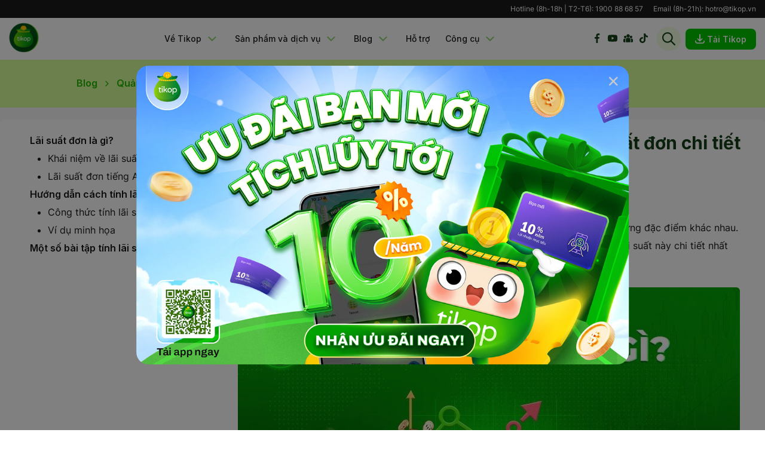

--- FILE ---
content_type: text/html
request_url: https://tikop.vn/blog/lai-suat-don-la-gi-cong-thuc-cach-tinh-lai-suat-don-chi-tiet-2352
body_size: 12886
content:
<!DOCTYPE html>
<html lang="vi-VN">
    <head>
        <meta content="text/html; charset=utf-8" http-equiv="content-type"/>
<meta name="viewport" content="user-scalable=no initial-scale=1.0, maximum-scale=5.0, width=device-width"/>
<meta name="apple-mobile-web-app-capable" content="yes"/>
<meta http-equiv="Content-Encoding" content="gzip">
<meta http-equiv="Cache-control" content="public">
<meta name='dmca-site-verification' content='NUVTc1VOREpHT2VJekNMREttM09XZz090' />
<link rel="canonical" href="https://tikop.vn/blog/lai-suat-don-la-gi-cong-thuc-cach-tinh-lai-suat-don-chi-tiet-2352" />
<title>Lãi suất đơn là gì? Công thức, cách tính lãi suất đơn chi tiết - Tikop.vn</title>
<meta name="keywords" content="Lãi suất đơn là gì"/>
<meta name="description"
      content="Tìm hiểu về lãi suất đơn là gì? Công thức, cách tính lãi suất đơn chi tiết, ví dụ minh họa cụ thể cùng một số bài tập phổ biến hiện nay. Click xem ngay nhé!"/>
<link href="https://tikop.vn/templates/tikop/favicon.ico?v=2" type="image/x-icon" rel="shortcut icon"/>
<meta name="author" content="Tikop"/>
<meta name="generator" content="Tikop"/>
<meta name="author" content="Tikop"/>
<meta property="article:author" content="https://www.facebook.com/tikopapp"/>
<meta property="og:site_name" content="Tikop"/>
<meta property="og:type" content="article"/>
<meta property="fb:app_id" content="1498860023508002"/>
<meta name="revisit-after" content="1 days"/>
<meta name="RATING" content="GENERAL"/>
<meta name="robots" content="index,follow"/>
<meta name="Googlebot" content="index,follow,archive"/>
<meta http-equiv="x-dns-prefetch-control" content="on">
<meta name="csrf-token" content="zzvamJCQRiTLfcflIM9OHFO8CQk9YiayYwERLFUF">
<meta property="og:image" content="https://static.tikop.vn/article/2023/08/21/lai-suat-don-la-gi-cong-thuc-cach-tinh-lai-suat-don-chi-tiet-2352-64e368cd5fdb7.jpg"/>
<meta property="og:locale" content="vi_VN">
<meta property="og:title" content="Lãi suất đơn là gì? Công thức, cách tính lãi suất đơn chi tiết - Tikop.vn">
<meta property="og:description" content="Tìm hiểu về lãi suất đơn là gì? Công thức, cách tính lãi suất đơn chi tiết, ví dụ minh họa cụ thể cùng một số bài tập phổ biến hiện nay. Click xem ngay nhé!">
<meta property="og:url" content="https://tikop.vn/blog/lai-suat-don-la-gi-cong-thuc-cach-tinh-lai-suat-don-chi-tiet-2352">
<meta property="og:site_name" content="Tikop">
<meta property="article:section" content="Kiến thức tài chính">
<meta property="og:updated_time" content="25-11-2024 22:26:57">
<meta property="og:image:secure_url" content="https://static.tikop.vn/article/2023/08/21/lai-suat-don-la-gi-cong-thuc-cach-tinh-lai-suat-don-chi-tiet-2352-64e368cd5fdb7.jpg">
<meta property="og:image:alt" content="Lãi suất đơn là gì">
<meta property="og:image:type" content="image/jpeg">
<meta name="twitter:card" content="summary_large_image">
<meta name="twitter:title" content="Lãi suất đơn là gì? Công thức, cách tính lãi suất đơn chi tiết - Tikop.vn">
<meta name="twitter:description" content="Tìm hiểu về lãi suất đơn là gì? Công thức, cách tính lãi suất đơn chi tiết, ví dụ minh họa cụ thể cùng một số bài tập phổ biến hiện nay. Click xem ngay nhé!">
<meta name="twitter:image" content="https://static.tikop.vn/article/2023/08/21/lai-suat-don-la-gi-cong-thuc-cach-tinh-lai-suat-don-chi-tiet-2352-64e368cd5fdb7.jpg">

<link rel="dns-prefetch" href="https://cdn.smobgame.com/">
<link rel="dns-prefetch" href="https://static.tikop.vn/">


<!-- Global site tag (gtag.js) - Google Ads: 428710928 -->
<script async src="https://www.googletagmanager.com/gtag/js?id=AW-428710928"></script>
<script>
    window.dataLayer = window.dataLayer || [];

    function gtag() {
        dataLayer.push(arguments);
    }

    gtag('js', new Date());
    gtag('config', 'AW-428710928');
</script>



<!-- Global site tag (gtag.js) - Google Analytics -->
<script async src="https://www.googletagmanager.com/gtag/js?id=G-KHDG4Y5FTK"></script>
<script>
    window.dataLayer = window.dataLayer || [];
    function gtag(){dataLayer.push(arguments);}
    gtag('js', new Date());

    gtag('config', 'G-KHDG4Y5FTK');
</script>
                    
            <link rel="stylesheet" href="https://cdnjs.cloudflare.com/ajax/libs/font-awesome/4.7.0/css/font-awesome.min.css">
            <link rel="stylesheet" href="https://tikop.vn/templates/tikop/css/style.main.css?v=2.0.9"/>
        
        <link rel="stylesheet" href="https://tikop.vn/templates/tikop-v2/css/style-v1.0.1.css?v=1.1.8"/>

            <link rel="stylesheet" href="https://tikop.vn/css/blogs/blog_detail.min.css?v=1.1.2" />
    
        <script type="application/ld+json">
            {
            "@context": "https://schema.org",
            "@graph": [
                {
                "@type": "Organization",
                "@id": "https://tikop.vn/#organization",
                "name": "Tikop",
                "legalName": "Công ty Cổ phần Công nghệ Techlab",
                "url": "https://tikop.vn/",
                "telephone": "+84-1900-886857",
                "email": "hotro@tikop.vn",
                "address": {
                    "@type": "PostalAddress",
                    "streetAddress": "Phòng 1405, Tầng 14, Tòa nhà Hapro 11B Cát Linh, Phường Ô Chợ Dừa",
                    "addressLocality": "Hà Nội",
                    "addressCountry": "VN"
                },
                "sameAs": [
                    "https://www.facebook.com/tikopapp",
                    "https://www.youtube.com/channel/UCWZVmZeB1OmHHCuNBrfMz4Q",
                    "https://www.tiktok.com/@tikop_official"
                ]
                },
                {
                "@type": "WebSite",
                "@id": "https://tikop.vn/#website",
                "url": "https://tikop.vn/",
                "name": "Tikop - Ứng dụng tích lũy và đầu tư linh hoạt",
                "publisher": {
                    "@id": "https://tikop.vn/#organization"
                },
                "inLanguage": "vi"
                }
            ]
            }
        </script>
    </head>

    <body class="rs">
        <div class="f-container">
            <header class="header">
    <div class="header_top">
        <div class="w-1680">
            <div class="box_wrap">
                <div class="p_txt">Hotline (8h-18h | T2-T6): <a href="tel:1900 88 68 57">1900 88 68 57</a></div>
                <div class="p_txt">Email (8h-21h): <a href="mailto: hotro@tikop.vn">hotro@tikop.vn</a></div>
            </div>
        </div>
    </div>
    <div class="w-1680 is--inherit mb--auto">
        <div class="header__wrap d-flex">
                            <p class="rs h1_logo">tikop.vn<a href="https://tikop.vn" class="logo"></a></p>
                        <nav class="menu">
                <ul class="rs list-inline">
                    <li class="list-inline-item hasSub">
                        <a href="https://tikop.vn/tich-luy" class="menu_item">Về Tikop <span class="icon_caret"></span></a>
                        <ul class="rs list-unstyled menuSub menuSub-level1">
                            <li class="li-menuSub li-menuSub-level1"><a href="https://tikop.vn/about-us" class="menu_item">Về Tikop</a> </li>
                            <li class="li-menuSub li-menuSub-level1"><a href="https://tikop.vn/tin-tuc" class="menu_item">Tin tức</a> </li>
                            <li class="li-menuSub li-menuSub-level1"><a href="https://tikop.vn/bao-chi-noi-ve-chung-toi" class="menu_item">Báo chí nói về Tikop</a> </li>
                            <li class="li-menuSub li-menuSub-level1"><a href="https://tikop.vn/tuyen-dung" class="menu_item">Tuyển dụng</a> </li>
                        </ul>
                    </li>

                    <li class="list-inline-item hasSub">
                        <a href="https://tikop.vn/tich-luy" class="menu_item">Sản phẩm và dịch vụ<span class="icon_caret"></span></a>
                        <ul class="rs list-unstyled menuSub menuSub-level1 product-service">
                            <li class="li-menuSub li-menuSub-level1"><a href="https://tikop.vn/tich-luy" class="menu_item">Tích luỹ</a> </li>
                        </ul>
                    </li>
                    <li class="list-inline-item hasSub">
                        <a href="https://tikop.vn/blog" class="menu_item">Blog<span class="icon_caret"></span></a>

                                                <ul class="rs list-unstyled menuSub menuSub-level1 blog">
                                                                                                <li class="li-menuSub li-menuSub-level1 hasSub">
                                        <a href="https://tikop.vn/blog/quan-ly-tai-chinh" class="menu_item">Quản lý tài chính<span class="icon_caret"></span></a>
                                                                                    <ul class="rs list-unstyled menuSub-level2">
                                                                                                    <li class="li-menuSub li-menuSub-leve2"><a href="https://tikop.vn/blog/quan-ly-tai-chinh/kien-thuc-tai-chinh" class="menu_item">Kiến thức tài chính</a></li>
                                                                                                    <li class="li-menuSub li-menuSub-leve2"><a href="https://tikop.vn/blog/quan-ly-tai-chinh/tai-chinh-gia-dinh" class="menu_item">Tài chính gia đình</a></li>
                                                                                                    <li class="li-menuSub li-menuSub-leve2"><a href="https://tikop.vn/blog/quan-ly-tai-chinh/thu-nhap-chi-tieu" class="menu_item">Thu nhập và chi tiêu</a></li>
                                                                                                    <li class="li-menuSub li-menuSub-leve2"><a href="https://tikop.vn/blog/quan-ly-tai-chinh/tai-chinh-ca-nhan" class="menu_item">Tài chính cá nhân</a></li>
                                                                                            </ul>
                                                                            </li>
                                                                                                                                <li class="li-menuSub li-menuSub-level1 hasSub">
                                        <a href="https://tikop.vn/blog/tich-luy" class="menu_item">Tích lũy<span class="icon_caret"></span></a>
                                                                                    <ul class="rs list-unstyled menuSub-level2">
                                                                                                    <li class="li-menuSub li-menuSub-leve2"><a href="https://tikop.vn/blog/tich-luy/kien-thuc-co-ban" class="menu_item">Kiến thức cơ bản</a></li>
                                                                                                    <li class="li-menuSub li-menuSub-leve2"><a href="https://tikop.vn/blog/tich-luy/kinh-nghiem-va-chia-se" class="menu_item">Kinh nghiệm và chia sẻ</a></li>
                                                                                                    <li class="li-menuSub li-menuSub-leve2"><a href="https://tikop.vn/blog/tich-luy/ke-hoach-tra-gop" class="menu_item">Kế hoạch trả góp</a></li>
                                                                                                    <li class="li-menuSub li-menuSub-leve2"><a href="https://tikop.vn/blog/tich-luy/tin-tuc-lai-suat-ngan-hang" class="menu_item">Tin tức lãi suất ngân hàng</a></li>
                                                                                            </ul>
                                                                            </li>
                                                                                                                                <li class="li-menuSub li-menuSub-level1 hasSub">
                                        <a href="https://tikop.vn/blog/dau-tu" class="menu_item">Đầu tư<span class="icon_caret"></span></a>
                                                                                    <ul class="rs list-unstyled menuSub-level2">
                                                                                                    <li class="li-menuSub li-menuSub-leve2"><a href="https://tikop.vn/blog/dau-tu/chung-chi-quy" class="menu_item">Chứng chỉ quỹ</a></li>
                                                                                                    <li class="li-menuSub li-menuSub-leve2"><a href="https://tikop.vn/blog/dau-tu/chung-khoan" class="menu_item">Chứng khoán</a></li>
                                                                                                    <li class="li-menuSub li-menuSub-leve2"><a href="https://tikop.vn/blog/dau-tu/vang" class="menu_item">Vàng</a></li>
                                                                                                    <li class="li-menuSub li-menuSub-leve2"><a href="https://tikop.vn/blog/dau-tu/cac-kenh-dau-tu-khac" class="menu_item">Các kênh đầu tư khác</a></li>
                                                                                            </ul>
                                                                            </li>
                                                                                                                                <li class="li-menuSub li-menuSub-level1 hasSub">
                                        <a href="https://tikop.vn/blog/phuc-loi-xa-hoi" class="menu_item">Phúc lợi xã hội<span class="icon_caret"></span></a>
                                                                                    <ul class="rs list-unstyled menuSub-level2">
                                                                                                    <li class="li-menuSub li-menuSub-leve2"><a href="https://tikop.vn/blog/phuc-loi-xa-hoi/thu-va-tro-cap-xa-hoi" class="menu_item">Thuế và trợ cấp xã hội</a></li>
                                                                                                    <li class="li-menuSub li-menuSub-leve2"><a href="https://tikop.vn/blog/phuc-loi-xa-hoi/cap-nhat-phuc-loi-xa-hoi" class="menu_item">Cập nhật phúc lợi xã hội</a></li>
                                                                                            </ul>
                                                                            </li>
                                                                                    </ul>
                                            </li>
                    <li class="list-inline-item"><a href="https://tikop.vn/ho-tro" class="menu_item">Hỗ trợ</a></li>
                    <li class="list-inline-item hasSub">
                        <a href="#" class="menu_item">Công cụ<span class="icon_caret"></span></a>
                        <ul class="rs list-unstyled menuSub menuSub-level1">
                            <li class="li-menuSub li-menuSub-level1"><a href="https://tikop.vn/lai-suat" class="menu_item">So sánh lãi suất</a> </li>
                            <li class="li-menuSub li-menuSub-level1"><a href="https://tikop.vn/gia-vang" class="menu_item">Giá vàng</a> </li>
                            <li class="li-menuSub li-menuSub-level1"><a href="https://tikop.vn/tinh-lai-kep" class="menu_item">Tính lãi kép</a> </li>
                            <li class="li-menuSub li-menuSub-level1"><a href="https://tikop.vn/tinh-luong-gross-net" class="menu_item">Tính lương Gross Net</a> </li>
                            <li class="li-menuSub li-menuSub-level1"><a href="https://tikop.vn/ty-gia-ngoai-te" class="menu_item">Tỷ giá ngoại tệ</a> </li>
                        </ul>
                    </li>
                </ul>
            </nav>
            <div class="social d-flex">
                <div class="social_media_list">
                    <a href="https://www.facebook.com/tikopapp" target="_blank" rel="noopener nofollow" class="btn_share_fb"> <img src="/images/blogs/fb_icon.svg"
                        alt="icon_fb" /> </a>
                    <a href="https://www.youtube.com/channel/UCWZVmZeB1OmHHCuNBrfMz4Q" target="_blank" rel="noopener nofollow" class="btn_share_ytb"> <img src="/images/blogs/ytb_icon.svg"
                        alt="icon_ytb"/> </a>
                    <a href="https://www.facebook.com/groups/tikop" target="_blank" rel="noopener nofollow" class="btn_share_group"> <img src="/images/blogs/group_icon.svg"
                            alt="icon_group"/> </a>
                    <a href="https://www.tiktok.com/@tikop_official" target="_blank" rel="noopener nofollow" class="btn_share_tiktok"> <img src="/images/blogs/tiktok_icon.svg"
                                alt="icon_tiktok"/> </a>
                </div>
                <div class="social_media_list check_scroll">
                    <a href="https://www.facebook.com/tikopapp" target="_blank" rel="noopener nofollow" class="btn_share_fb"> <img src="/images/blogs/fb_icon_white.svg"
                        alt="icon_fb" /> </a>
                    <a href="https://www.youtube.com/channel/UCWZVmZeB1OmHHCuNBrfMz4Q" target="_blank" rel="noopener nofollow" class="btn_share_ytb"> <img src="/images/blogs/ytb_icon_white.svg"
                        alt="icon_ytb" /> </a>
                    <a href="https://www.facebook.com/groups/tikop" target="_blank" rel="noopener nofollow" class="btn_share_group"> <img src="/images/blogs/group_icon_white.svg"
                            alt="icon_group" /> </a>
                    <a href="https://www.tiktok.com/@tikop_official" target="_blank" rel="noopener nofollow" class="btn_share_tiktok"> <img src="/images/blogs/tiktok_icon_white.svg"
                                alt="icon_tiktok" /> </a>
                </div>
            </div>
                        <div class="header_search">
                <div class="search-icon">
                    <div class="search_wrap">
                        <button type="submit" class="search_submit"></button>
                    </div>
                </div>

                <div class="search-box">
                    <form action="https://tikop.vn/blog/search" class="form_search" method="GET">
                        <div class="search_wrap">
                            <input autocomplete="off" type="text" class="form-control search_input" placeholder="Nhập tìm kiếm" name="keyword" value="">
                            <button type="submit" class="search_submit"></button>
                        </div>
                    </form>
                </div>
            </div>
                        <div class="web_download">
                <a
                    href="javascript:void(0);"
                    class="download-button js-download-link"
                    data-qr="img_qr2"
                    data-link="https://webtikop.onelink.me/4gcv/qdahl4d0"
                >
                    <span class="icon">
                        <img src="/images/icon_home/icon_download.svg" alt="icon_download" />
                    </span>
                    Tải Tikop
                </a>
            </div>
            <div class="hamburger hamburger--squeeze js-hamburger">
                <div class="hamburger-box">
                    <div class="hamburger-inner"></div>
                </div>
            </div>
        </div>
    </div>
</header>
<div class="headerHeight"></div>
<script>
    const queryString = window.location.search;
    const urlParams = new URLSearchParams(queryString);
    var isApp = urlParams.get('is-app');
    if (isApp) {
        document.querySelector(".headerHeight").remove();
        document.querySelector(".header").remove();
    }
</script>            
                <div class="box_menu_on_top">
        <div class="body_box_header">
            <div class="box_menu_header">
                                <div class="accordion">
                    <div class="card">
                        <div class="card-header" class="headingOne">
                            <h5 class="mb-0">
                                <button class="btn btn-link button_open_collapse" data-toggle="collapse"
                                    data-target="#collapseOne" aria-expanded="true" aria-controls="collapseOne">                                        
                                    <p class="title_button_collapse valueCheckdata"> Nội Dung </p>
                                    <img class="icon_view_menu" src="/images/blogs/icon_down.svg" alt="icon_down_tikop">
                                </button>
                            </h5>
                        </div>
                        <div id="collapseOne" class="collapse" aria-labelledby="headingOne" data-parent=".accordion">
                            <nav class="toc" aria-expanded="true" aria-controls="toc-list">
                                <ol id="toc-list">
                                    <div>
                                        <ul>
  <li class="first">
    <a href="#lai-suat-don-la-gi">Lãi suất đơn là gì?</a>
    <ul class="menu_level_1">
      <li class="first">
        <a href="#khai-niem-ve-lai-suat-don">Khái niệm về lãi suất đơn</a>
      </li>
      <li class="last">
        <a href="#lai-suat-don-tieng-anh-la-gi">Lãi suất đơn tiếng Anh là gì?</a>
      </li>
    </ul>
  </li>
  <li>
    <a href="#huong-dan-cach-tinh-lai-suat-don">Hướng dẫn cách tính lãi suất đơn</a>
    <ul class="menu_level_1">
      <li class="first">
        <a href="#cong-thuc-tinh-lai-suat-don">Công thức tính lãi suất đơn</a>
      </li>
      <li class="last">
        <a href="#vi-du-minh-hoa">Ví dụ minh họa</a>
      </li>
    </ul>
  </li>
  <li class="last">
    <a href="#mot-so-bai-tap-tinh-lai-suat-don">Một số bài tập tính lãi suất đơn</a>
  </li>
</ul>

                                    </div>
                                </ol>
                            </nav>
                        </div>
                    </div>
                </div>
                            </div>
        </div>
    </div>
    <div class="body_main">
        <section class="breadcrumb_main">
            <div class="breadcrumb_top">
                <div class="box_breadcrumb">
                                                                        <a href="https://tikop.vn/blog">Blog</a>
                                                            <img class="img_next" src="/images/blogs/right_icon_green.svg" alt="tikop_icon_next_green">
                                                                                                                            <a href="https://tikop.vn/blog/quan-ly-tai-chinh">Quản lý tài chính</a>
                                                            <img class="img_next" src="/images/blogs/icon_right_next.svg" alt="tikop_icon_next">
                                                                                                                            <span>Kiến thức tài chính</span>
                                                            </div>
            </div>
        </section>
        <div class="wrap_blog">
                            <div class="icon_bar_sticky"></div>
                <div class="box_collapse">
                    <div class="icon_blog_close"></div>
                    <div id="accordion">
                        <div class="card">
                            <div class="card-header" id="headingOne">
                                <h5 class="mb-0"> <button class="btn btn-link button_open_collapse"
                                        data-toggle="collapse" data-target="#collapseTwo" aria-expanded="true"
                                        aria-controls="collapseOne">
                                        <div class="toc_detail">
                                            <img class="icon_menu_detail" src="/images/blogs/icon_menu_detail.svg" alt="icon_down_tikop">
                                            <p class="title_button_collapse"> Nội dung</p> 
                                        </div>
                                        <img
                                            src="/images/blogs/arrow_up_icon.svg" class="icon_toc" alt="icon_down_tikop">
                                    </button> </h5>
                            </div>
                            <div id="collapseTwo" class="collapse show" aria-labelledby="headingOne" data-parent="#accordion">
                                <nav class="toc" aria-expanded="true" >
                                    <ol id="toc-list" class="">
                                        <ul>
  <li class="first">
    <a href="#lai-suat-don-la-gi">Lãi suất đơn là gì?</a>
    <ul class="menu_level_1">
      <li class="first">
        <a href="#khai-niem-ve-lai-suat-don">Khái niệm về lãi suất đơn</a>
      </li>
      <li class="last">
        <a href="#lai-suat-don-tieng-anh-la-gi">Lãi suất đơn tiếng Anh là gì?</a>
      </li>
    </ul>
  </li>
  <li>
    <a href="#huong-dan-cach-tinh-lai-suat-don">Hướng dẫn cách tính lãi suất đơn</a>
    <ul class="menu_level_1">
      <li class="first">
        <a href="#cong-thuc-tinh-lai-suat-don">Công thức tính lãi suất đơn</a>
      </li>
      <li class="last">
        <a href="#vi-du-minh-hoa">Ví dụ minh họa</a>
      </li>
    </ul>
  </li>
  <li class="last">
    <a href="#mot-so-bai-tap-tinh-lai-suat-don">Một số bài tập tính lãi suất đơn</a>
  </li>
</ul>

                                    </ol>
                                </nav>
                            </div>
                        </div>
                    </div>
                            </div>
            <div class="main_blogs">
                <div class="box_breadcrumb">
                                            <a href="https://tikop.vn/blog">Blog</a>
                                                                                    <img class="img_next" src="/images/blogs/right_icon_green.svg" alt="tikop_icon_next_green">
                                                                                                <a href="https://tikop.vn/blog/quan-ly-tai-chinh">Quản lý tài chính</a>
                                                                                    <img class="img_next" src="/images/blogs/icon_right_next.svg" alt="tikop_icon_next">
                                                                                                <a href="https://tikop.vn/blog/quan-ly-tai-chinh/kien-thuc-tai-chinh">Kiến thức tài chính</a>
                                                            </div>
                <div class="title_blogs_details">
                                        <h1>Lãi suất đơn là gì? Công thức, cách tính lãi suất đơn chi tiết</h1>
                </div>
                <div class="box_source_date">
                    <div style="display: flex">
                        <p class="contributed_by">Đóng góp bởi:</p>
                        <div id="check_tooltips">
                            <p class="source_post">Phương Uyên </p>
                        </div>
                    </div>
                    <div class="space_items_dot"></div>
                    <div style="display: flex">
                        <p class="contributed_by contributed_by2">Cập nhật:</p>
                        <p class="source_post">25/11/2024</p>
                    </div>
                </div>
                <div class="box_share_social">
                    <span class="span_txt">Chia sẻ</span>
                    <a href="https://www.facebook.com/sharer/sharer.php?u=https%3A%2F%2Ftikop.vn%2Fblog%2Flai-suat-don-la-gi-cong-thuc-cach-tinh-lai-suat-don-chi-tiet-2352" target="_blank" rel="noopener" class="btn_share btn_share-fb"></a>
                    <a href="https://x.com/intent/post?url=https%3A%2F%2Ftikop.vn%2Fblog%2Flai-suat-don-la-gi-cong-thuc-cach-tinh-lai-suat-don-chi-tiet-2352&text=L%C3%A3i+su%E1%BA%A5t+%C4%91%C6%A1n+l%C3%A0+g%C3%AC%3F+C%C3%B4ng+th%E1%BB%A9c%2C+c%C3%A1ch+t%C3%ADnh+l%C3%A3i+su%E1%BA%A5t+%C4%91%C6%A1n+chi+ti%E1%BA%BFt" target="_blank" rel="noopener" class="btn_share btn_share-x"></a>
                    <a href="https://www.linkedin.com/sharing/share-offsite/?url=https%3A%2F%2Ftikop.vn%2Fblog%2Flai-suat-don-la-gi-cong-thuc-cach-tinh-lai-suat-don-chi-tiet-2352" target="_blank" rel="noopener" class="btn_share btn_share-in"></a>
                    <a href="javascript:void(0);" class="btn_share btn_share-link" data-url="https://tikop.vn/blog/lai-suat-don-la-gi-cong-thuc-cach-tinh-lai-suat-don-chi-tiet-2352">
                        <span class="txt_copy">Đã copy!</span>
                    </a>
                </div>
                <div class="body_content">
                    <p class="content_items">Trong hoạt động đầu tư, chúng ta thường biết có nhiều loại lãi suất, mỗi lãi suất có những đặc điểm khác nhau. Trong bài viết này, chúng ta sẽ cùng tìm hiểu lãi suất đơn là gì và công thức tính loại lãi suất này chi tiết nhất nhé! </p>
                
                        <img src="https://static.tikop.vn/article/2023/08/21/lai-suat-don-la-gi-cong-thuc-cach-tinh-lai-suat-don-chi-tiet-2352-64e368cac41d7.jpg"
                            alt="Lãi suất đơn là gì" title="Lãi suất đơn là gì? Công thức, cách tính lãi suất đơn chi tiết" class="banner_blogss">
                                                    <div class="banner_details">
                                <p>Lãi suất đơn là gì</p>
                            </div>
                                                <div id="body_content_collapese">
                            <div class='content'><!DOCTYPE html>
<?xml encoding="utf-8" ?><?xml encoding="utf-8" ?><!--?xml encoding="utf-8" ?--><html style=""><body style=""><h2 style="" id="lai-suat-don-la-gi">Lãi suất đơn là gì?</h2>

<h3 style="" id="khai-niem-ve-lai-suat-don">Khái niệm về lãi suất đơn</h3>

<p style="">Lãi đơn là lãi suất của các khoản vay được tính trên cơ sở vốn vay ban đầu. Điều này hàm ý chi phí lãi suất tăng theo thời gian dưới dạng tuyến tính .</p>

<p style="">Xem thêm về <a href="https://tikop.vn/lai-suat" style="">So sánh lãi suất tiết kiệm</a></p>

<p style=""><img alt="Lãi đơn là lãi suất của các khoản vay được tính trên cơ sở vốn vay ban đầu" src="https://static.tikop.vn/article/2023/08/21/91jpg-64e3686d41320.jpg" style="width: 840px; height: 525px;" title="Lãi đơn là lãi suất của các khoản vay được tính trên cơ sở vốn vay ban đầu"></p><p class="text-center" style="margin-bottom: 30px"><em style="font-size: 16px">Lãi đơn là lãi suất của các khoản vay được tính trên cơ sở vốn vay ban đầu</em></p>

<h3 style="" id="lai-suat-don-tieng-anh-la-gi">Lãi suất đơn tiếng Anh là gì?</h3>

<p style="">Lãi đơn tiếng Anh là Simple interest.&nbsp;</p>

<h2 style="" id="huong-dan-cach-tinh-lai-suat-don">Hướng dẫn cách tính lãi suất đơn</h2>

<h3 style="" id="cong-thuc-tinh-lai-suat-don">Công thức tính lãi suất đơn</h3>

<p style="">SI = P0 x i x n</p>

<p style="">Trong đó&nbsp;</p>

<ul style=""><li style="">
	<p style="">SI là lãi đơn</p>
	</li>
	<li style="">
	<p style="">P0 là số tiền gốc</p>
	</li>
	<li style="">
	<p style="">i là lãi suất một kỳ hạn</p>
	</li>
	<li style="">
	<p style="">n là số kỳ hạn tính lãi.&nbsp;</p>
	</li>
</ul><h3 style="" id="vi-du-minh-hoa">Ví dụ minh họa</h3>

<p style="">Một người gửi 10 triệu đồng vào ngân hàng với kì hạn gửi 3 tháng, lãi suất 1%/tháng. Hỏi khi đến hạn, người đó nhận được số tiền là bao nhiêu?</p>

<p style="">Lời giải</p>

<p style="">– Lãi suất 1%/tháng Lãi suất 1 kì là 1% x 3 = 3%</p>

<p style="">– Tiền lãi người đó nhận được là 10 x 1% x 3 = 0,3 (triệu đồng)</p>

<p style="">Kết luận: Vậy khi đến hạn người đó nhận được số tiền là 10,3 triệu đồng; trong đó tiền gốc là 10 triệu đồng và số tiền lãi nhận được sau 1 kì tính lãi (3 tháng) là 0,3 triệu đồng.</p>

<p style="">Xem thêm về <a href="https://tikop.vn/blog/lai-suat-ngan-hang-la-gi-cong-cu-theo-doi-lai-suat-ngan-hang-2350" style="">Lãi suất ngân hàng</a></p>

<p style=""><img alt="Công thức tính lãi suất đơn" src="https://static.tikop.vn/article/2023/08/21/92jpg-64e368a1351b0.jpg" style="width: 840px; height: 525px;" title="Công thức tính lãi suất đơn"></p><p class="text-center" style="margin-bottom: 30px"><em style="font-size: 16px">Công thức tính lãi suất đơn</em></p>

<h2 style="" id="mot-so-bai-tap-tinh-lai-suat-don">Một số bài tập tính lãi suất đơn</h2>

<p style="">Bài tập 1: Một người mua trái phiếu chính phủ với số tiền là 100 triệu đồng, lãi suất 10%/năm, kì hạn 3 năm. Hãy xác định tổng số tiền lãi người đó nhận được sau 3 năm (biết rằng tiền lãi trái phiếu được thanh toán mỗi năm một lần)</p>

<p style="">Lời giải</p>

<p style="">– Tiền lãi nhận được ở cuối năm thứ nhất</p>

<p style="">100 x 10% = 10 (triệu đồng)</p>

<p style="">– Tiền lãi nhận được ở cuối năm thứ hai</p>

<p style="">100 x 10% = 10 (triệu đồng)</p>

<p style="">– Tiền lãi nhận được ở cuối năm thứ ba</p>

<p style="">100 x 10% = 10 (triệu đồng)</p>

<p style="">– Kết luận: Vậy tổng tiền lãi nhà đầu tư nhận được sau ba năm là</p>

<p style="">10 + 10 + 10 = 30 triệu đồng</p>

<p style="">Hay có thể tính như sau 10 x 10% x 3 = 30 (triệu đồng).</p>

<p style="">Bài tập 2: Ví dụ, giả sử một sinh viên nhận được một khoản vay lãi suất đơn giản để trả một năm học phí đại học, có giá 18.000 đô la, và lãi suất hàng năm của khoản vay là 6%. Sinh viên trả khoản vay trong ba năm. Số tiền lãi đơn giản được trả là:</p>

<p style="">3.240 USD = 18.000 USD × 0,06 × 3</p>

<p style="">và tổng số tiền được thanh toán là:</p>

<p style="">21.240 USD = 18.000 USD + 3.240 USD</p>

<p style="">Xem thêm về <a href="https://tikop.vn/blog/lai-suat-am-la-gi-tai-sao-phai-ap-dung-chinh-sach-lai-suat-am-2281" style="">lãi suất âm</a></p>

<p style=""><em style="">Hy vọng bài viết trên đã đưa đến cho bạn những thông tin bổ ích về lãi suất đơn và cách tính lãi suất đơn nhanh chóng. Cùng tìm hiểu các kiến thức tài chính khác qua những bài viết của Tikop nhé!</em></p></body>
</html>
</div>
                        </div>
                        <div class="box-cta remove-in-app">
    <div class="box-cta-wrap">
        <div class="box-cta-info">
            <p class="title">Tích luỹ linh hoạt cùng Tikop</p>
            <div class="box-cta-content">
                <div class="cta-item">
                    <div>
                        <span class="text-wrap">
                            <img src="https://tikop.vn/templates/tikop-v2/images/star.png" alt="" class="star">
                        </span>
                        <span class="text-wrap">
                            <span class="txt-normal">Chỉ từ </span>
                            <span class="txt-strong">50.000 VNĐ</span>
                        </span>
                    </div>
                    <div>
                        <span class="text-wrap">
                            <img src="https://tikop.vn/templates/tikop-v2/images/star.png" alt="" class="star">
                        </span>
                        <span class="text-wrap">
                            <span class="txt-normal">Giao dịch </span>
                            <span class="txt-strong">24/7</span>
                        </span>
                    </div>
                </div>
                <div class="cta-item">
                    <div>
                        <span class="text-wrap">
                            <img src="https://tikop.vn/templates/tikop-v2/images/star.png" alt="" class="star">
                        </span>
                        <span class="text-wrap">
                            <span class="txt-normal">An toàn và minh bạch</span>
                        </span>
                    </div>
                    <div>
                        <span class="text-wrap">
                            <img src="https://tikop.vn/templates/tikop-v2/images/star.png" alt="" class="star">
                        </span>
                        <span class="text-wrap text-custom">
                            <span class="txt-normal">Rút trước một phần </span>
                            <span class="txt-strong">không mất lợi nhuận</span>
                        </span>
                    </div>
                </div>
            </div>
            <div class="box-cta-link">
                <a
                    href="javascript:void(0);"
                    class="btn-download js-download-link"
                    data-qr="img_qr5"
                    data-link="https://webtikop.onelink.me/4gcv/3dzz23wl"
                >
                    <img src="https://tikop.vn/templates/tikop-v2/images/icon_ios.png" alt="">
                    <img src="https://tikop.vn/templates/tikop-v2/images/icon_chplay.png" alt="">
                    Tải ứng dụng
                </a>
            </div>
        </div>
        <div class="box-cta-logo">
            <div class="box-logo">
                <img class="logo" src="https://tikop.vn/templates/tikop-v2/images/logo2.png" alt="">
            </div>
        </div>
    </div>
</div>                                                    <div class="view_more">
                                <h3 class="title_view_more">Xem thêm</h3>
                                <ul class="list_item_view_more">
                                                                            <li><a href="https://tikop.vn/blog/lai-suat-hieu-dung-la-gi-cong-thuc-tinh-lai-suat-hieu-dung-chuan-2317" target="_blank" rel="noopener">Lãi suất hiệu dụng là gì? Công thức tính lãi suất hiệu dụng chuẩn</a></li>
                                                                            <li><a href="https://tikop.vn/blog/lai-suat-khong-ky-han-la-gi-so-sanh-lai-suat-khong-ky-han-cac-ngan-hang-2332" target="_blank" rel="noopener">Lãi suất không kỳ hạn là gì? Phân biệt với lãi suất có kỳ hạn</a></li>
                                                                            <li><a href="https://tikop.vn/blog/lai-suat-coupon-la-gi-cong-thuc-tinh-lai-coupon-chuan-co-vi-du-2338" target="_blank" rel="noopener">Lãi suất coupon là gì? Công thức tính lãi coupon chuẩn, có ví dụ</a></li>
                                                                    </ul>
                            </div>
                                                                                                <div class="bg_line"></div>
                    
                    <div class="total_thank_report">
                        <div class="thank_report" data-id = 2352>
                            <p class="title_thank">Bài viết có hữu ích không?</p>
                            <div class="thank_yes_no">
                                <button id="btn_yes">Có</button>
                                <button id="btn_no">Không</button>
                            </div>
                        </div>
                        <div class="box_report_page">
                            <form class="form_submit_feeback">
                                <div class="header_feeback">
                                    <p>Xin lỗi bài viết chưa đáp ứng nhu cầu của bạn. Vấn đề bạn gặp phải là gì?</p> <img src="/images/blogs/icon_x.svg" alt="tikop">
                                </div>
                                <ul>
                                                                            <li>
                                            <label class="container"> Bài tư vấn chưa đủ thông tin
                                                <input value="Bài tư vấn chưa đủ thông tin" type="checkbox"> <span class="checkmark"></span>
                                            </label>
                                        </li>

                                                                            <li>
                                            <label class="container"> Thông tin chưa chính xác
                                                <input value="Thông tin chưa chính xác" type="checkbox"> <span class="checkmark"></span>
                                            </label>
                                        </li>

                                                                            <li>
                                            <label class="container"> Bài tư vấn sai mục tiêu
                                                <input value="Bài tư vấn sai mục tiêu" type="checkbox"> <span class="checkmark"></span>
                                            </label>
                                        </li>

                                                                            <li>
                                            <label class="container"> Bài viết đã cũ, thiếu thông tin
                                                <input value="Bài viết đã cũ, thiếu thông tin" type="checkbox"> <span class="checkmark"></span>
                                            </label>
                                        </li>

                                                                        <li>
                                        <label class="container"> Khác:
                                            <input type="checkbox"> <span class="checkmark"></span>
                                        </label>
                                    </li>
                                    <div class="box_textareas">
                                        <textarea id="textarea" placeholder="Góp ý cho bài viết hoặc mô tả vấn đề bạn đang gặp phải..."> </textarea>
                                        <div>
                                            <input value="Gửi" id='feedback' id="sub1" disabled="disabled">
                                        </div>
                                    </div>
                                </ul>
                            </form>
                        </div>
                        <div class="box_thank">
                            <div class="box_thank_close">
                                <p>Cảm ơn phản hồi của bạn !</p> <img src="/images/blogs/icon_x.svg" alt="tikop">
                            </div>
                        </div>
                    </div>
                    <div class="bg_line"></div>
                                                                <div class="box_related_articles">
                            <div></div>
                            <p>BÀI VIẾT LIÊN QUAN</p>
                        </div>
                        <div class="body_body_related_article">
                                                            <a href="https://tikop.vn/blog/cong-thuc-chi-tieu-tiet-kiem-ly-tuong-cho-dan-van-phong-29" class="post_items"> <img data-src="https://static.tikop.vn/article/2023/09/16/huong-dan-cach-lap-ke-hoach-chi-tieu-ca-nhan-chi-tiet-hieu-qua-2533-6505b1b72c9d1.jpg"
                                        alt="Hướng dẫn cách lập kế hoạch chi tiêu cá nhân chi tiết, hiệu quả" class="lazyload">
                                    <div class="box_details_post_items">
                                        <div class="news_cate">
                                            <span class="column_span"></span>
                                            <p class="category-title">KIẾN THỨC CƠ BẢN</p>
                                        </div>
                                        <p class="article-title">Hướng dẫn cách lập kế hoạch chi tiêu cá nhân chi tiết, hiệu quả</p>
                                        <p class="article-sapo">Bài toán chi tiêu cá nhân là vấn đề nhiều người suy nghĩ. Nếu bạn đang phân vân về việc dành bao nhiêu thu nhập cho các nhu cầu cơ bản, giải trí, tích lũy, Tikop sẽ hướng dẫn cách lập kế hoạch chi tiêu cá nhân chi tiết, hiệu quả qua bài viết sau nhé!</p>
                                        <div class="box_source_date">
                                            <img class="box_user_icon" src="/images/blogs/user_icon.svg"
                                                    alt="tikop_user_icon">
                                            <p>Phương Uyên</p>
                                            <div class="dotes"></div>
                                            <img class="box_calander_icon" src="/images/blogs/calander_icon.svg"
                                                    alt="tikop_calander_icon">
                                            <p>17/01/2024</p>
                                        </div>
                                    </div>
                                </a>
                                                            <a href="https://tikop.vn/blog/quy-tac-6-chiec-lo-tai-chinh-phuong-phap-giup-ban-quan-ly-chi-tieu-tot-hon-bao-gio-het-174" class="post_items"> <img data-src="https://portal-cdn.smobgame.com/templates/174/File%20thumb%20Final-03_1637921127.jpg"
                                        alt="Quy tắc 6 chiếc lọ là gì? Cách quản lý tài chính cá nhân hiệu quả" class="lazyload">
                                    <div class="box_details_post_items">
                                        <div class="news_cate">
                                            <span class="column_span"></span>
                                            <p class="category-title">TÀI CHÍNH CÁ NHÂN</p>
                                        </div>
                                        <p class="article-title">Quy tắc 6 chiếc lọ là gì? Cách quản lý tài chính cá nhân hiệu quả</p>
                                        <p class="article-sapo">Quy tắc 6 chiếc lọ là một trong những phương pháp quản lý tài chính cá nhân nổi tiếng và dễ áp dụng nhất hiện nay. Bằng cách chia thu nhập thành 6 quỹ với mục đích rõ ràng, nguyên tắc này giúp bạn kiểm soát chi tiêu, tăng tiết kiệm và đầu tư hiệu quả. Áp dụng đúng cách, bạn sẽ từng bước xây dựng nền tảng tài chính vững chắc và tự do hơn. Hãy cùng tìm hiểu cách hoạt động và ứng dụng quy tắc 6 chiếc lọ ngay sau đây nhé!</p>
                                        <div class="box_source_date">
                                            <img class="box_user_icon" src="/images/blogs/user_icon.svg"
                                                    alt="tikop_user_icon">
                                            <p>Phương Uyên</p>
                                            <div class="dotes"></div>
                                            <img class="box_calander_icon" src="/images/blogs/calander_icon.svg"
                                                    alt="tikop_calander_icon">
                                            <p>23/08/2025</p>
                                        </div>
                                    </div>
                                </a>
                                                            <a href="https://tikop.vn/blog/kakeibo-nghe-thuat-tiet-kiem-cua-nguoi-nhat-ban-404" class="post_items"> <img data-src="https://static.tikop.vn/article/2024/02/20/phuong-phap-kakeibo-va-cach-tiet-kiem-hieu-qua-cua-nguoi-nhat-ban-5259-65d44f6812b1d.jpg"
                                        alt="Phương pháp Kakeibo và cách tiết kiệm hiệu quả của người Nhật Bản" class="lazyload">
                                    <div class="box_details_post_items">
                                        <div class="news_cate">
                                            <span class="column_span"></span>
                                            <p class="category-title">KIẾN THỨC TÀI CHÍNH</p>
                                        </div>
                                        <p class="article-title">Phương pháp Kakeibo và cách tiết kiệm hiệu quả của người Nhật Bản</p>
                                        <p class="article-sapo">Nước Nhật có nhiều cách tiết kiệm hiệu quả được nhiều nơi trên thế giới quan tâm tìm hiểu. Trong đó, phải kể đến phương pháp Kakeibo – nghệ thuật tiết kiệm tiền của người Nhật đã mang đến sự giàu có nhanh chóng cho những người áp dụng.</p>
                                        <div class="box_source_date">
                                            <img class="box_user_icon" src="/images/blogs/user_icon.svg"
                                                    alt="tikop_user_icon">
                                            <p>Tikop</p>
                                            <div class="dotes"></div>
                                            <img class="box_calander_icon" src="/images/blogs/calander_icon.svg"
                                                    alt="tikop_calander_icon">
                                            <p>21/04/2024</p>
                                        </div>
                                    </div>
                                </a>
                                                            <a href="https://tikop.vn/blog/xu-huong-dau-tu-tu-tien-le-518" class="post_items"> <img data-src="https://portal-cdn.smobgame.com/templates/518/xuhuong_1639018538.jpg"
                                        alt="Xu hướng đầu tư từ tiền lẻ" class="lazyload">
                                    <div class="box_details_post_items">
                                        <div class="news_cate">
                                            <span class="column_span"></span>
                                            <p class="category-title">KIẾN THỨC TÀI CHÍNH</p>
                                        </div>
                                        <p class="article-title">Xu hướng đầu tư từ tiền lẻ</p>
                                        <p class="article-sapo">Hiện nay ở nhiều nước trên thế giới đang có một xu hướng là giới trẻ sử dụng ngày càng nhiều các ứng dụng dịch vụ tài chính trên điện thoại thông minh. Bên cạnh dịch vụ thanh toán thì đầu tư với số tiền lẻ hay một khoản để dành nhỏ đang thu hút mạnh những người thích công nghệ, quan tâm đến tài chính trong bối cảnh lãi suất tiền gửi ở mức thấp và nhận thức của giới trẻ về đầu tư ngày càng tăng.</p>
                                        <div class="box_source_date">
                                            <img class="box_user_icon" src="/images/blogs/user_icon.svg"
                                                    alt="tikop_user_icon">
                                            <p>Tikop</p>
                                            <div class="dotes"></div>
                                            <img class="box_calander_icon" src="/images/blogs/calander_icon.svg"
                                                    alt="tikop_calander_icon">
                                            <p>25/02/2024</p>
                                        </div>
                                    </div>
                                </a>
                                                    </div>
                                        </div>
                </div>
            </div>
        </div>
    </div>
    </div>

    <div class="modal in" id="pop_blog" tabindex="-1" role="dialog" aria-hidden="true">
    <div class="cnt pop-bg pop-bg-blog">
        <a href="javascript:void(0);" class="closeModal" data-dismiss="modal"></a>

        <a href="https://webtikop.onelink.me/4gcv/fc424dff" target="_blank" class="download-mb"></a>
    </div>
</div>        </div>
        <footer class="footer">
    <div class="footer_top">
        <div class="w-1680">
            <div class="box_wrap">
                <div class="f-col">
                    <a href="https://tikop.vn" class="f-logo"></a>
                    <div class="name">Công ty Cổ phần Công nghệ Techlab</div>
                    <div class="p_txt">Số ĐKKD: 0109175223 Cấp ngày 07/05/2020 do Sở kế hoạch và đầu tư thành phố Hà Nội</div>
                    <div class="p_txt is-tablet">Địa chỉ văn phòng: Tòa nhà Tây Hà, Số 19 Tố Hữu, Phường Thanh Xuân, Thành phố Hà Nội</div>
                    <div class="p_txt is-mobile-pc">Địa chỉ văn phòng: Tòa nhà Tây Hà, Số 19 Tố Hữu, <br> Phường Thanh Xuân, Thành phố Hà Nội</div>
                    <div class="p_txt">Địa chỉ trụ sở: Phòng 1405, Tầng 14 Tòa nhà Hapro số 11B Cát Linh, Phường Ô Chợ Dừa, Thành phố Hà Nội</div>
                    <div class="group_social">
                        <a href="https://www.facebook.com/tikopapp" target="_blank" rel="noopener nofollow" class="social_item social_item-fb"></a>
                        <a href="https://www.youtube.com/channel/UCWZVmZeB1OmHHCuNBrfMz4Q" target="_blank" rel="noopener nofollow" class="social_item social_item-yt"></a>
                        <a href="https://www.facebook.com/groups/tikop" target="_blank" rel="noopener nofollow" class="social_item social_item-group"></a>
                        <a href="https://www.tiktok.com/@tikop_official" target="_blank" rel="noopener nofollow" class="social_item social_item-tiktok"></a>
                    </div>
                </div>
                <div class="f-col showWeb">
                    <div class="f-title">Về Tikop</div>
                    <ul class="rs list-unstyled f-ul">
                        <li><a href="https://tikop.vn/about-us">Về Tikop</a></li>
                        <li><a href="https://tikop.vn/chinh-sach-bao-ve-du-lieu-ca-nhan">Chính sách bảo mật</a></li>
                        <li><a href="https://tikop.vn/dieu-khoan-su-dung">Điều khoản sử dụng</a></li>
                    </ul>

                    <div class="f-title">Sản phẩm</div>
                    <ul class="rs list-unstyled f-ul">
                        <li><a href="https://tikop.vn/tich-luy">Tích luỹ</a></li>
                    </ul>
                </div>
                <div class="f-col showWeb">
                    <div class="f-title">Tin tức</div>
                    <ul class="rs list-unstyled f-ul">
                        <li><a href="https://tikop.vn/tin-tuc">Tin tức</a></li>
                        <li><a href="https://tikop.vn/blog">Blog</a></li>
                        <li><a href="https://tikop.vn/ho-tro">Hỗ trợ</a></li>
                        
                    </ul>

                    <div class="f-title">Công cụ</div>
                    <ul class="rs list-unstyled f-ul">
                        <li><a href="https://tikop.vn/lai-suat">Công cụ tính lãi</a></li>
                        <li><a href="https://tikop.vn/gia-vang">Giá vàng</a></li>
                        <li><a href="https://tikop.vn/tinh-lai-kep">Tính lãi kép</a></li>
                        <li><a href="https://tikop.vn/tinh-luong-gross-net">Tính lương Gross Net</a></li>
                        <li><a href="https://tikop.vn/ty-gia-ngoai-te">Tỷ giá ngoại tệ</a></li>
                    </ul>
                </div>
                <div class="f-col">
                    <div class="f-title">Chăm sóc khách hàng</div>
                    <div class="hotline_item">
                        <div class="hl_txt">Hotline (8h-18h | T2-T6)</div>
                        <a href="tel:1900 88 68 57" class="hl_info">1900 88 68 57</a>
                    </div>
                    <div class="hotline_item">
                        <div class="hl_txt">Email (8h-21h)</div>
                        <a href="mailto:hotro@tikop.vn" class="hl_info">hotro@tikop.vn</a>
                    </div>
                    <div class="hotline_item">
                        <div class="hl_txt">Số thông báo CSKH <span class="span_note">(không nhận cuộc gọi tới)</span></div>
                        
                        <a href="tel:02466558382" class="hl_info">02466558382</a>
                        <a href="tel:0937808604" class="hl_info">0937808604</a>
                        <a href="tel:0916850340" class="hl_info">0916850340</a>
                    </div>
                </div>
                <div class="f-col">
                    <div class="f-title">Hợp tác doanh nghiệp</div>
                    <div class="hotline_item">
                        <div class="hl_txt">Email</div>
                        <a href="mailto:biz@techlab.ai" class="hl_info">biz@techlab.ai</a>
                    </div>
                    <div class="hotline_item">
                        <div class="hl_txt">Website</div>
                        <a href="https://tikop.vn" target="_blank" class="hl_info">tikop.vn</a>
                    </div>
                    <div class="hotline_item">
                        <div class="hl_txt">Đăng ký hợp tác</div>
                        <a class="registerNow" href="mailto:biz@techlab.ai">Đăng ký ngay</a>
                    </div>
                    <div class="hotline_item">
                        <a href="https://www.dmca.com/r/9p85mm3" title="DMCA.com Protection Status" class="dmca-badge" target="_blank">
                             <img src ="https://images.dmca.com/Badges/dmca_protected_sml_120m.png?ID=99fae009-ead1-433d-a401-cb34067c5647"  alt="DMCA.com Protection Status" />
                        </a>
                        <script src="https://images.dmca.com/Badges/DMCABadgeHelper.min.js"> </script>
                    </div>
                </div>
            </div>
        </div>
    </div>
    <div class="footer_bottom">
       <div class="w-1680">
           <div class="box_wrap">
               <div class="txt_copyright">@ 2025 Techlab Technologies, JSC. All rights reserved</div>
           </div>
       </div>
    </div>
</footer>

<div class="footer-ads">
    <div class="footer-ads-left">
        <img src="/templates/tikop/favicon.ico" alt="Tikop logo">
        <div class="footer-ads-text">
            <h4>Tải Tikop – Ứng dụng tích lũy linh hoạt</h4>
            <p>Sinh lời tự động chỉ từ 50.000đ</p>
        </div>
    </div>
    <a
        href="javascript:void(0);"
        class="footer-ads-btn js-download-link"
        data-qr="img_qr3"
        data-link="https://webtikop.onelink.me/4gcv/j9punwdb"
    >
        <span class="icon">
            <img src="/images/icon_home/icon_download.svg" alt="icon_download" />
        </span>
        Tải Tikop
    </a>
</div>

<a href="#" class="backTop" id="back-to-top-btn1"></a>



<!-- Messenger Plugin chat Code -->
<div id="fb-root"></div>

<!-- Your Plugin chat code -->
<div id="fb-customer-chat" class="fb-customerchat">
</div>

<!-- pop pr code -->
<div class="modal in" id="pop_qr" tabindex="-1" role="dialog" aria-hidden="true">
    <div class="cnt pop-bg pop-bg-qr">
        <a href="javascript:void(0);" class="closeModal" data-dismiss="modal"></a>
        <div class="img_qr"></div>
        
    </div>
</div>

<script>
    if (isApp) {
        if (document.querySelector(".main_blogs")) {
            document.querySelector(".main_blogs").setAttribute("style", "padding-top: 0px !important");
        }

        if (document.querySelector(".body_main")) {
            document.querySelector(".body_main").setAttribute("style", "padding-top: 0px !important");
        }

        if (document.querySelector(".salaryCalculatorPage")) {
            document.querySelector(".salaryCalculatorPage").setAttribute("style", "padding-top: 0px !important");
        }

        document.querySelector("#fb-root").remove();
        document.querySelector(".footer").remove();
    }
</script>
        
        <script src="https://tikop.vn/templates/tikop/js/mainv1.min.js?v=2.1.4"></script>

<script>
  if (!isApp) {
    var chatbox = document.getElementById('fb-customer-chat');
    chatbox.setAttribute("page_id", "107776564307512");
    chatbox.setAttribute("attribution", "biz_inbox");
  }
</script>

<!-- Your SDK code -->
<script>
  window.fbAsyncInit = function() {
    FB.init({
      xfbml            : true,
      version          : 'v16.0'
    });
  };

  (function(d, s, id) {
    var js, fjs = d.getElementsByTagName(s)[0];
    if (d.getElementById(id)) return;
    js = d.createElement(s); js.id = id;
    js.src = 'https://connect.facebook.net/vi_VN/sdk/xfbml.customerchat.js';
    fjs.parentNode.insertBefore(js, fjs);
  }(document, 'script', 'facebook-jssdk'));
</script>

    <script>
        LocalUrlStatus = "https://tikop.vn/blog/feedback";
    </script>
    
    <script type="module" src="https://tikop.vn/js/blogs/detail.min.js?v=1.1.2"></script>
    </body>
</html>


--- FILE ---
content_type: text/css
request_url: https://tikop.vn/templates/tikop/css/style.main.css?v=2.0.9
body_size: 55449
content:
/*Compress in  https://www.toptal.com/developers/cssminifier*/

/*bs4*/
:root{--blue:#007bff;--indigo:#6610f2;--purple:#6f42c1;--pink:#e83e8c;--red:#dc3545;--orange:#fd7e14;--yellow:#ffc107;--green:#28a745;--teal:#20c997;--cyan:#17a2b8;--white:#fff;--gray:#6c757d;--gray-dark:#343a40;--primary:#007bff;--secondary:#6c757d;--success:#28a745;--info:#17a2b8;--warning:#ffc107;--danger:#dc3545;--light:#f8f9fa;--dark:#343a40;--breakpoint-xs:0;--breakpoint-sm:576px;--breakpoint-md:768px;--breakpoint-lg:992px;--breakpoint-xl:1200px;--font-family-sans-serif:-apple-system,BlinkMacSystemFont,"Segoe UI",Roboto,"Helvetica Neue",Arial,"Noto Sans",sans-serif,"Apple Color Emoji","Segoe UI Emoji","Segoe UI Symbol","Noto Color Emoji";--font-family-monospace:SFMono-Regular,Menlo,Monaco,Consolas,"Liberation Mono","Courier New",monospace}*,::after,::before{box-sizing:border-box}html{font-family:sans-serif;line-height:1.15;-webkit-text-size-adjust:100%;-webkit-tap-highlight-color:transparent}article,aside,figcaption,figure,footer,header,hgroup,main,nav,section{display:block}body{margin:0;font-family:-apple-system,BlinkMacSystemFont,"Segoe UI",Roboto,"Helvetica Neue",Arial,"Noto Sans",sans-serif,"Apple Color Emoji","Segoe UI Emoji","Segoe UI Symbol","Noto Color Emoji";font-size:1rem;font-weight:400;line-height:1.5;color:#212529;text-align:left;background-color:#fff}[tabindex="-1"]:focus:not(:focus-visible){outline:0!important}hr{box-sizing:content-box;height:0;overflow:visible}h1,h2,h3,h4,h5,h6{margin-top:0;margin-bottom:.5rem}p{margin-top:0;margin-bottom:1rem}abbr[data-original-title],abbr[title]{text-decoration:underline;-webkit-text-decoration:underline dotted;text-decoration:underline dotted;cursor:help;border-bottom:0;-webkit-text-decoration-skip-ink:none;text-decoration-skip-ink:none}address{margin-bottom:1rem;font-style:normal;line-height:inherit}dl,ol,ul{margin-top:0;margin-bottom:1rem}ol ol,ol ul,ul ol,ul ul{margin-bottom:0}dt{font-weight:700}dd{margin-bottom:.5rem;margin-left:0}blockquote{margin:0 0 1rem}b,strong{font-weight:bolder}small{font-size:80%}sub,sup{position:relative;font-size:75%;line-height:0;vertical-align:baseline}sub{bottom:-.25em}sup{top:-.5em}a{color:#007bff;text-decoration:none;background-color:transparent}a:hover{color:#0056b3;text-decoration:underline}a:not([href]):not([class]){color:inherit;text-decoration:none}a:not([href]):not([class]):hover{color:inherit;text-decoration:none}code,kbd,pre,samp{font-family:SFMono-Regular,Menlo,Monaco,Consolas,"Liberation Mono","Courier New",monospace;font-size:1em}pre{margin-top:0;margin-bottom:1rem;overflow:auto;-ms-overflow-style:scrollbar}figure{margin:0 0 1rem}img{vertical-align:middle;border-style:none}svg{overflow:hidden;vertical-align:middle}table{border-collapse:collapse}caption{padding-top:.75rem;padding-bottom:.75rem;color:#6c757d;text-align:left;caption-side:bottom}th{text-align:inherit}label{display:inline-block;margin-bottom:.5rem}button{border-radius:0}button:focus{outline:1px dotted;outline:5px auto -webkit-focus-ring-color}button,input,optgroup,select,textarea{margin:0;font-family:inherit;font-size:inherit;line-height:inherit}button,input{overflow:visible}button,select{text-transform:none}[role=button]{cursor:pointer}select{word-wrap:normal}[type=button],[type=reset],[type=submit],button{-webkit-appearance:button}[type=button]:not(:disabled),[type=reset]:not(:disabled),[type=submit]:not(:disabled),button:not(:disabled){cursor:pointer}[type=button]::-moz-focus-inner,[type=reset]::-moz-focus-inner,[type=submit]::-moz-focus-inner,button::-moz-focus-inner{padding:0;border-style:none}input[type=checkbox],input[type=radio]{box-sizing:border-box;padding:0}textarea{overflow:auto;resize:vertical}fieldset{min-width:0;padding:0;margin:0;border:0}legend{display:block;width:100%;max-width:100%;padding:0;margin-bottom:.5rem;font-size:1.5rem;line-height:inherit;color:inherit;white-space:normal}progress{vertical-align:baseline}[type=number]::-webkit-inner-spin-button,[type=number]::-webkit-outer-spin-button{height:auto}[type=search]{outline-offset:-2px;-webkit-appearance:none}[type=search]::-webkit-search-decoration{-webkit-appearance:none}::-webkit-file-upload-button{font:inherit;-webkit-appearance:button}output{display:inline-block}summary{display:list-item;cursor:pointer}template{display:none}[hidden]{display:none!important}.h1,.h2,.h3,.h4,.h5,.h6,h1,h2,h3,h4,h5,h6{margin-bottom:.5rem;font-weight:500;line-height:1.2}.h1,h1{font-size:2.5rem}.h2,h2{font-size:2rem}.h3,h3{font-size:1.75rem}.h4,h4{font-size:1.5rem}.h5,h5{font-size:1.25rem}.h6,h6{font-size:1rem}.lead{font-size:1.25rem;font-weight:300}.display-1{font-size:6rem;font-weight:300;line-height:1.2}.display-2{font-size:5.5rem;font-weight:300;line-height:1.2}.display-3{font-size:4.5rem;font-weight:300;line-height:1.2}.display-4{font-size:3.5rem;font-weight:300;line-height:1.2}hr{margin-top:1rem;margin-bottom:1rem;border:0;border-top:1px solid rgba(0,0,0,.1)}.small,small{font-size:80%;font-weight:400}.mark,mark{padding:.2em;background-color:#fcf8e3}.list-unstyled{padding-left:0;list-style:none}.list-inline{padding-left:0;list-style:none}.list-inline-item{display:inline-block}.list-inline-item:not(:last-child){margin-right:.5rem}.initialism{font-size:90%;text-transform:uppercase}.blockquote{margin-bottom:1rem;font-size:1.25rem}.blockquote-footer{display:block;font-size:80%;color:#6c757d}.blockquote-footer::before{content:"\2014\00A0"}.img-fluid{max-width:100%;height:auto}.img-thumbnail{padding:.25rem;background-color:#fff;border:1px solid #dee2e6;border-radius:.25rem;max-width:100%;height:auto}.figure{display:inline-block}.figure-img{margin-bottom:.5rem;line-height:1}.figure-caption{font-size:90%;color:#6c757d}code{font-size:87.5%;color:#e83e8c;word-wrap:break-word}a>code{color:inherit}kbd{padding:.2rem .4rem;font-size:87.5%;color:#fff;background-color:#212529;border-radius:.2rem}kbd kbd{padding:0;font-size:100%;font-weight:700}pre{display:block;font-size:87.5%;color:#212529}pre code{font-size:inherit;color:inherit;word-break:normal}.pre-scrollable{max-height:340px;overflow-y:scroll}.container,.container-fluid,.container-lg,.container-md,.container-sm,.container-xl{width:100%;padding-right:15px;padding-left:15px;margin-right:auto;margin-left:auto}@media (min-width:576px){.container,.container-sm{max-width:540px}}@media (min-width:768px){.container,.container-md,.container-sm{max-width:720px}}@media (min-width:992px){.container,.container-lg,.container-md,.container-sm{max-width:960px}}@media (min-width:1200px){.container,.container-lg,.container-md,.container-sm,.container-xl{max-width:1140px}}.row{display:-ms-flexbox;display:flex;-ms-flex-wrap:wrap;flex-wrap:wrap;margin-right:-15px;margin-left:-15px}.no-gutters{margin-right:0;margin-left:0}.no-gutters>.col,.no-gutters>[class*=col-]{padding-right:0;padding-left:0}.col,.col-1,.col-10,.col-11,.col-12,.col-2,.col-3,.col-4,.col-5,.col-6,.col-7,.col-8,.col-9,.col-auto,.col-lg,.col-lg-1,.col-lg-10,.col-lg-11,.col-lg-12,.col-lg-2,.col-lg-3,.col-lg-4,.col-lg-5,.col-lg-6,.col-lg-7,.col-lg-8,.col-lg-9,.col-lg-auto,.col-md,.col-md-1,.col-md-10,.col-md-11,.col-md-12,.col-md-2,.col-md-3,.col-md-4,.col-md-5,.col-md-6,.col-md-7,.col-md-8,.col-md-9,.col-md-auto,.col-sm,.col-sm-1,.col-sm-10,.col-sm-11,.col-sm-12,.col-sm-2,.col-sm-3,.col-sm-4,.col-sm-5,.col-sm-6,.col-sm-7,.col-sm-8,.col-sm-9,.col-sm-auto,.col-xl,.col-xl-1,.col-xl-10,.col-xl-11,.col-xl-12,.col-xl-2,.col-xl-3,.col-xl-4,.col-xl-5,.col-xl-6,.col-xl-7,.col-xl-8,.col-xl-9,.col-xl-auto{position:relative;width:100%;padding-right:15px;padding-left:15px}.col{-ms-flex-preferred-size:0;flex-basis:0;-ms-flex-positive:1;flex-grow:1;max-width:100%}.row-cols-1>*{-ms-flex:0 0 100%;flex:0 0 100%;max-width:100%}.row-cols-2>*{-ms-flex:0 0 50%;flex:0 0 50%;max-width:50%}.row-cols-3>*{-ms-flex:0 0 33.333333%;flex:0 0 33.333333%;max-width:33.333333%}.row-cols-4>*{-ms-flex:0 0 25%;flex:0 0 25%;max-width:25%}.row-cols-5>*{-ms-flex:0 0 20%;flex:0 0 20%;max-width:20%}.row-cols-6>*{-ms-flex:0 0 16.666667%;flex:0 0 16.666667%;max-width:16.666667%}.col-auto{-ms-flex:0 0 auto;flex:0 0 auto;width:auto;max-width:100%}.col-1{-ms-flex:0 0 8.333333%;flex:0 0 8.333333%;max-width:8.333333%}.col-2{-ms-flex:0 0 16.666667%;flex:0 0 16.666667%;max-width:16.666667%}.col-3{-ms-flex:0 0 25%;flex:0 0 25%;max-width:25%}.col-4{-ms-flex:0 0 33.333333%;flex:0 0 33.333333%;max-width:33.333333%}.col-5{-ms-flex:0 0 41.666667%;flex:0 0 41.666667%;max-width:41.666667%}.col-6{-ms-flex:0 0 50%;flex:0 0 50%;max-width:50%}.col-7{-ms-flex:0 0 58.333333%;flex:0 0 58.333333%;max-width:58.333333%}.col-8{-ms-flex:0 0 66.666667%;flex:0 0 66.666667%;max-width:66.666667%}.col-9{-ms-flex:0 0 75%;flex:0 0 75%;max-width:75%}.col-10{-ms-flex:0 0 83.333333%;flex:0 0 83.333333%;max-width:83.333333%}.col-11{-ms-flex:0 0 91.666667%;flex:0 0 91.666667%;max-width:91.666667%}.col-12{-ms-flex:0 0 100%;flex:0 0 100%;max-width:100%}.order-first{-ms-flex-order:-1;order:-1}.order-last{-ms-flex-order:13;order:13}.order-0{-ms-flex-order:0;order:0}.order-1{-ms-flex-order:1;order:1}.order-2{-ms-flex-order:2;order:2}.order-3{-ms-flex-order:3;order:3}.order-4{-ms-flex-order:4;order:4}.order-5{-ms-flex-order:5;order:5}.order-6{-ms-flex-order:6;order:6}.order-7{-ms-flex-order:7;order:7}.order-8{-ms-flex-order:8;order:8}.order-9{-ms-flex-order:9;order:9}.order-10{-ms-flex-order:10;order:10}.order-11{-ms-flex-order:11;order:11}.order-12{-ms-flex-order:12;order:12}.offset-1{margin-left:8.333333%}.offset-2{margin-left:16.666667%}.offset-3{margin-left:25%}.offset-4{margin-left:33.333333%}.offset-5{margin-left:41.666667%}.offset-6{margin-left:50%}.offset-7{margin-left:58.333333%}.offset-8{margin-left:66.666667%}.offset-9{margin-left:75%}.offset-10{margin-left:83.333333%}.offset-11{margin-left:91.666667%}@media (min-width:576px){.col-sm{-ms-flex-preferred-size:0;flex-basis:0;-ms-flex-positive:1;flex-grow:1;max-width:100%}.row-cols-sm-1>*{-ms-flex:0 0 100%;flex:0 0 100%;max-width:100%}.row-cols-sm-2>*{-ms-flex:0 0 50%;flex:0 0 50%;max-width:50%}.row-cols-sm-3>*{-ms-flex:0 0 33.333333%;flex:0 0 33.333333%;max-width:33.333333%}.row-cols-sm-4>*{-ms-flex:0 0 25%;flex:0 0 25%;max-width:25%}.row-cols-sm-5>*{-ms-flex:0 0 20%;flex:0 0 20%;max-width:20%}.row-cols-sm-6>*{-ms-flex:0 0 16.666667%;flex:0 0 16.666667%;max-width:16.666667%}.col-sm-auto{-ms-flex:0 0 auto;flex:0 0 auto;width:auto;max-width:100%}.col-sm-1{-ms-flex:0 0 8.333333%;flex:0 0 8.333333%;max-width:8.333333%}.col-sm-2{-ms-flex:0 0 16.666667%;flex:0 0 16.666667%;max-width:16.666667%}.col-sm-3{-ms-flex:0 0 25%;flex:0 0 25%;max-width:25%}.col-sm-4{-ms-flex:0 0 33.333333%;flex:0 0 33.333333%;max-width:33.333333%}.col-sm-5{-ms-flex:0 0 41.666667%;flex:0 0 41.666667%;max-width:41.666667%}.col-sm-6{-ms-flex:0 0 50%;flex:0 0 50%;max-width:50%}.col-sm-7{-ms-flex:0 0 58.333333%;flex:0 0 58.333333%;max-width:58.333333%}.col-sm-8{-ms-flex:0 0 66.666667%;flex:0 0 66.666667%;max-width:66.666667%}.col-sm-9{-ms-flex:0 0 75%;flex:0 0 75%;max-width:75%}.col-sm-10{-ms-flex:0 0 83.333333%;flex:0 0 83.333333%;max-width:83.333333%}.col-sm-11{-ms-flex:0 0 91.666667%;flex:0 0 91.666667%;max-width:91.666667%}.col-sm-12{-ms-flex:0 0 100%;flex:0 0 100%;max-width:100%}.order-sm-first{-ms-flex-order:-1;order:-1}.order-sm-last{-ms-flex-order:13;order:13}.order-sm-0{-ms-flex-order:0;order:0}.order-sm-1{-ms-flex-order:1;order:1}.order-sm-2{-ms-flex-order:2;order:2}.order-sm-3{-ms-flex-order:3;order:3}.order-sm-4{-ms-flex-order:4;order:4}.order-sm-5{-ms-flex-order:5;order:5}.order-sm-6{-ms-flex-order:6;order:6}.order-sm-7{-ms-flex-order:7;order:7}.order-sm-8{-ms-flex-order:8;order:8}.order-sm-9{-ms-flex-order:9;order:9}.order-sm-10{-ms-flex-order:10;order:10}.order-sm-11{-ms-flex-order:11;order:11}.order-sm-12{-ms-flex-order:12;order:12}.offset-sm-0{margin-left:0}.offset-sm-1{margin-left:8.333333%}.offset-sm-2{margin-left:16.666667%}.offset-sm-3{margin-left:25%}.offset-sm-4{margin-left:33.333333%}.offset-sm-5{margin-left:41.666667%}.offset-sm-6{margin-left:50%}.offset-sm-7{margin-left:58.333333%}.offset-sm-8{margin-left:66.666667%}.offset-sm-9{margin-left:75%}.offset-sm-10{margin-left:83.333333%}.offset-sm-11{margin-left:91.666667%}}@media (min-width:768px){.col-md{-ms-flex-preferred-size:0;flex-basis:0;-ms-flex-positive:1;flex-grow:1;max-width:100%}.row-cols-md-1>*{-ms-flex:0 0 100%;flex:0 0 100%;max-width:100%}.row-cols-md-2>*{-ms-flex:0 0 50%;flex:0 0 50%;max-width:50%}.row-cols-md-3>*{-ms-flex:0 0 33.333333%;flex:0 0 33.333333%;max-width:33.333333%}.row-cols-md-4>*{-ms-flex:0 0 25%;flex:0 0 25%;max-width:25%}.row-cols-md-5>*{-ms-flex:0 0 20%;flex:0 0 20%;max-width:20%}.row-cols-md-6>*{-ms-flex:0 0 16.666667%;flex:0 0 16.666667%;max-width:16.666667%}.col-md-auto{-ms-flex:0 0 auto;flex:0 0 auto;width:auto;max-width:100%}.col-md-1{-ms-flex:0 0 8.333333%;flex:0 0 8.333333%;max-width:8.333333%}.col-md-2{-ms-flex:0 0 16.666667%;flex:0 0 16.666667%;max-width:16.666667%}.col-md-3{-ms-flex:0 0 25%;flex:0 0 25%;max-width:25%}.col-md-4{-ms-flex:0 0 33.333333%;flex:0 0 33.333333%;max-width:33.333333%}.col-md-5{-ms-flex:0 0 41.666667%;flex:0 0 41.666667%;max-width:41.666667%}.col-md-6{-ms-flex:0 0 50%;flex:0 0 50%;max-width:50%}.col-md-7{-ms-flex:0 0 58.333333%;flex:0 0 58.333333%;max-width:58.333333%}.col-md-8{-ms-flex:0 0 66.666667%;flex:0 0 66.666667%;max-width:66.666667%}.col-md-9{-ms-flex:0 0 75%;flex:0 0 75%;max-width:75%}.col-md-10{-ms-flex:0 0 83.333333%;flex:0 0 83.333333%;max-width:83.333333%}.col-md-11{-ms-flex:0 0 91.666667%;flex:0 0 91.666667%;max-width:91.666667%}.col-md-12{-ms-flex:0 0 100%;flex:0 0 100%;max-width:100%}.order-md-first{-ms-flex-order:-1;order:-1}.order-md-last{-ms-flex-order:13;order:13}.order-md-0{-ms-flex-order:0;order:0}.order-md-1{-ms-flex-order:1;order:1}.order-md-2{-ms-flex-order:2;order:2}.order-md-3{-ms-flex-order:3;order:3}.order-md-4{-ms-flex-order:4;order:4}.order-md-5{-ms-flex-order:5;order:5}.order-md-6{-ms-flex-order:6;order:6}.order-md-7{-ms-flex-order:7;order:7}.order-md-8{-ms-flex-order:8;order:8}.order-md-9{-ms-flex-order:9;order:9}.order-md-10{-ms-flex-order:10;order:10}.order-md-11{-ms-flex-order:11;order:11}.order-md-12{-ms-flex-order:12;order:12}.offset-md-0{margin-left:0}.offset-md-1{margin-left:8.333333%}.offset-md-2{margin-left:16.666667%}.offset-md-3{margin-left:25%}.offset-md-4{margin-left:33.333333%}.offset-md-5{margin-left:41.666667%}.offset-md-6{margin-left:50%}.offset-md-7{margin-left:58.333333%}.offset-md-8{margin-left:66.666667%}.offset-md-9{margin-left:75%}.offset-md-10{margin-left:83.333333%}.offset-md-11{margin-left:91.666667%}}@media (min-width:992px){.col-lg{-ms-flex-preferred-size:0;flex-basis:0;-ms-flex-positive:1;flex-grow:1;max-width:100%}.row-cols-lg-1>*{-ms-flex:0 0 100%;flex:0 0 100%;max-width:100%}.row-cols-lg-2>*{-ms-flex:0 0 50%;flex:0 0 50%;max-width:50%}.row-cols-lg-3>*{-ms-flex:0 0 33.333333%;flex:0 0 33.333333%;max-width:33.333333%}.row-cols-lg-4>*{-ms-flex:0 0 25%;flex:0 0 25%;max-width:25%}.row-cols-lg-5>*{-ms-flex:0 0 20%;flex:0 0 20%;max-width:20%}.row-cols-lg-6>*{-ms-flex:0 0 16.666667%;flex:0 0 16.666667%;max-width:16.666667%}.col-lg-auto{-ms-flex:0 0 auto;flex:0 0 auto;width:auto;max-width:100%}.col-lg-1{-ms-flex:0 0 8.333333%;flex:0 0 8.333333%;max-width:8.333333%}.col-lg-2{-ms-flex:0 0 16.666667%;flex:0 0 16.666667%;max-width:16.666667%}.col-lg-3{-ms-flex:0 0 25%;flex:0 0 25%;max-width:25%}.col-lg-4{-ms-flex:0 0 33.333333%;flex:0 0 33.333333%;max-width:33.333333%}.col-lg-5{-ms-flex:0 0 41.666667%;flex:0 0 41.666667%;max-width:41.666667%}.col-lg-6{-ms-flex:0 0 50%;flex:0 0 50%;max-width:50%}.col-lg-7{-ms-flex:0 0 58.333333%;flex:0 0 58.333333%;max-width:58.333333%}.col-lg-8{-ms-flex:0 0 66.666667%;flex:0 0 66.666667%;max-width:66.666667%}.col-lg-9{-ms-flex:0 0 75%;flex:0 0 75%;max-width:75%}.col-lg-10{-ms-flex:0 0 83.333333%;flex:0 0 83.333333%;max-width:83.333333%}.col-lg-11{-ms-flex:0 0 91.666667%;flex:0 0 91.666667%;max-width:91.666667%}.col-lg-12{-ms-flex:0 0 100%;flex:0 0 100%;max-width:100%}.order-lg-first{-ms-flex-order:-1;order:-1}.order-lg-last{-ms-flex-order:13;order:13}.order-lg-0{-ms-flex-order:0;order:0}.order-lg-1{-ms-flex-order:1;order:1}.order-lg-2{-ms-flex-order:2;order:2}.order-lg-3{-ms-flex-order:3;order:3}.order-lg-4{-ms-flex-order:4;order:4}.order-lg-5{-ms-flex-order:5;order:5}.order-lg-6{-ms-flex-order:6;order:6}.order-lg-7{-ms-flex-order:7;order:7}.order-lg-8{-ms-flex-order:8;order:8}.order-lg-9{-ms-flex-order:9;order:9}.order-lg-10{-ms-flex-order:10;order:10}.order-lg-11{-ms-flex-order:11;order:11}.order-lg-12{-ms-flex-order:12;order:12}.offset-lg-0{margin-left:0}.offset-lg-1{margin-left:8.333333%}.offset-lg-2{margin-left:16.666667%}.offset-lg-3{margin-left:25%}.offset-lg-4{margin-left:33.333333%}.offset-lg-5{margin-left:41.666667%}.offset-lg-6{margin-left:50%}.offset-lg-7{margin-left:58.333333%}.offset-lg-8{margin-left:66.666667%}.offset-lg-9{margin-left:75%}.offset-lg-10{margin-left:83.333333%}.offset-lg-11{margin-left:91.666667%}}@media (min-width:1200px){.col-xl{-ms-flex-preferred-size:0;flex-basis:0;-ms-flex-positive:1;flex-grow:1;max-width:100%}.row-cols-xl-1>*{-ms-flex:0 0 100%;flex:0 0 100%;max-width:100%}.row-cols-xl-2>*{-ms-flex:0 0 50%;flex:0 0 50%;max-width:50%}.row-cols-xl-3>*{-ms-flex:0 0 33.333333%;flex:0 0 33.333333%;max-width:33.333333%}.row-cols-xl-4>*{-ms-flex:0 0 25%;flex:0 0 25%;max-width:25%}.row-cols-xl-5>*{-ms-flex:0 0 20%;flex:0 0 20%;max-width:20%}.row-cols-xl-6>*{-ms-flex:0 0 16.666667%;flex:0 0 16.666667%;max-width:16.666667%}.col-xl-auto{-ms-flex:0 0 auto;flex:0 0 auto;width:auto;max-width:100%}.col-xl-1{-ms-flex:0 0 8.333333%;flex:0 0 8.333333%;max-width:8.333333%}.col-xl-2{-ms-flex:0 0 16.666667%;flex:0 0 16.666667%;max-width:16.666667%}.col-xl-3{-ms-flex:0 0 25%;flex:0 0 25%;max-width:25%}.col-xl-4{-ms-flex:0 0 33.333333%;flex:0 0 33.333333%;max-width:33.333333%}.col-xl-5{-ms-flex:0 0 41.666667%;flex:0 0 41.666667%;max-width:41.666667%}.col-xl-6{-ms-flex:0 0 50%;flex:0 0 50%;max-width:50%}.col-xl-7{-ms-flex:0 0 58.333333%;flex:0 0 58.333333%;max-width:58.333333%}.col-xl-8{-ms-flex:0 0 66.666667%;flex:0 0 66.666667%;max-width:66.666667%}.col-xl-9{-ms-flex:0 0 75%;flex:0 0 75%;max-width:75%}.col-xl-10{-ms-flex:0 0 83.333333%;flex:0 0 83.333333%;max-width:83.333333%}.col-xl-11{-ms-flex:0 0 91.666667%;flex:0 0 91.666667%;max-width:91.666667%}.col-xl-12{-ms-flex:0 0 100%;flex:0 0 100%;max-width:100%}.order-xl-first{-ms-flex-order:-1;order:-1}.order-xl-last{-ms-flex-order:13;order:13}.order-xl-0{-ms-flex-order:0;order:0}.order-xl-1{-ms-flex-order:1;order:1}.order-xl-2{-ms-flex-order:2;order:2}.order-xl-3{-ms-flex-order:3;order:3}.order-xl-4{-ms-flex-order:4;order:4}.order-xl-5{-ms-flex-order:5;order:5}.order-xl-6{-ms-flex-order:6;order:6}.order-xl-7{-ms-flex-order:7;order:7}.order-xl-8{-ms-flex-order:8;order:8}.order-xl-9{-ms-flex-order:9;order:9}.order-xl-10{-ms-flex-order:10;order:10}.order-xl-11{-ms-flex-order:11;order:11}.order-xl-12{-ms-flex-order:12;order:12}.offset-xl-0{margin-left:0}.offset-xl-1{margin-left:8.333333%}.offset-xl-2{margin-left:16.666667%}.offset-xl-3{margin-left:25%}.offset-xl-4{margin-left:33.333333%}.offset-xl-5{margin-left:41.666667%}.offset-xl-6{margin-left:50%}.offset-xl-7{margin-left:58.333333%}.offset-xl-8{margin-left:66.666667%}.offset-xl-9{margin-left:75%}.offset-xl-10{margin-left:83.333333%}.offset-xl-11{margin-left:91.666667%}}.table{width:100%;margin-bottom:1rem;color:#212529}.table td,.table th{padding:.75rem;vertical-align:top;border-top:1px solid #dee2e6}.table thead th{vertical-align:bottom;border-bottom:2px solid #dee2e6}.table tbody+tbody{border-top:2px solid #dee2e6}.table-sm td,.table-sm th{padding:.3rem}.table-bordered{border:1px solid #dee2e6}.table-bordered td,.table-bordered th{border:1px solid #dee2e6}.table-bordered thead td,.table-bordered thead th{border-bottom-width:2px}.table-borderless tbody+tbody,.table-borderless td,.table-borderless th,.table-borderless thead th{border:0}.table-striped tbody tr:nth-of-type(odd){background-color:rgba(0,0,0,.05)}.table-hover tbody tr:hover{color:#212529;background-color:rgba(0,0,0,.075)}.table-primary,.table-primary>td,.table-primary>th{background-color:#b8daff}.table-primary tbody+tbody,.table-primary td,.table-primary th,.table-primary thead th{border-color:#7abaff}.table-hover .table-primary:hover{background-color:#9fcdff}.table-hover .table-primary:hover>td,.table-hover .table-primary:hover>th{background-color:#9fcdff}.table-secondary,.table-secondary>td,.table-secondary>th{background-color:#d6d8db}.table-secondary tbody+tbody,.table-secondary td,.table-secondary th,.table-secondary thead th{border-color:#b3b7bb}.table-hover .table-secondary:hover{background-color:#c8cbcf}.table-hover .table-secondary:hover>td,.table-hover .table-secondary:hover>th{background-color:#c8cbcf}.table-success,.table-success>td,.table-success>th{background-color:#c3e6cb}.table-success tbody+tbody,.table-success td,.table-success th,.table-success thead th{border-color:#8fd19e}.table-hover .table-success:hover{background-color:#b1dfbb}.table-hover .table-success:hover>td,.table-hover .table-success:hover>th{background-color:#b1dfbb}.table-info,.table-info>td,.table-info>th{background-color:#bee5eb}.table-info tbody+tbody,.table-info td,.table-info th,.table-info thead th{border-color:#86cfda}.table-hover .table-info:hover{background-color:#abdde5}.table-hover .table-info:hover>td,.table-hover .table-info:hover>th{background-color:#abdde5}.table-warning,.table-warning>td,.table-warning>th{background-color:#ffeeba}.table-warning tbody+tbody,.table-warning td,.table-warning th,.table-warning thead th{border-color:#ffdf7e}.table-hover .table-warning:hover{background-color:#ffe8a1}.table-hover .table-warning:hover>td,.table-hover .table-warning:hover>th{background-color:#ffe8a1}.table-danger,.table-danger>td,.table-danger>th{background-color:#f5c6cb}.table-danger tbody+tbody,.table-danger td,.table-danger th,.table-danger thead th{border-color:#ed969e}.table-hover .table-danger:hover{background-color:#f1b0b7}.table-hover .table-danger:hover>td,.table-hover .table-danger:hover>th{background-color:#f1b0b7}.table-light,.table-light>td,.table-light>th{background-color:#fdfdfe}.table-light tbody+tbody,.table-light td,.table-light th,.table-light thead th{border-color:#fbfcfc}.table-hover .table-light:hover{background-color:#ececf6}.table-hover .table-light:hover>td,.table-hover .table-light:hover>th{background-color:#ececf6}.table-dark,.table-dark>td,.table-dark>th{background-color:#c6c8ca}.table-dark tbody+tbody,.table-dark td,.table-dark th,.table-dark thead th{border-color:#95999c}.table-hover .table-dark:hover{background-color:#b9bbbe}.table-hover .table-dark:hover>td,.table-hover .table-dark:hover>th{background-color:#b9bbbe}.table-active,.table-active>td,.table-active>th{background-color:rgba(0,0,0,.075)}.table-hover .table-active:hover{background-color:rgba(0,0,0,.075)}.table-hover .table-active:hover>td,.table-hover .table-active:hover>th{background-color:rgba(0,0,0,.075)}.table .thead-dark th{color:#fff;background-color:#343a40;border-color:#454d55}.table .thead-light th{color:#495057;background-color:#e9ecef;border-color:#dee2e6}.table-dark{color:#fff;background-color:#343a40}.table-dark td,.table-dark th,.table-dark thead th{border-color:#454d55}.table-dark.table-bordered{border:0}.table-dark.table-striped tbody tr:nth-of-type(odd){background-color:rgba(255,255,255,.05)}.table-dark.table-hover tbody tr:hover{color:#fff;background-color:rgba(255,255,255,.075)}@media (max-width:575.98px){.table-responsive-sm{display:block;width:100%;overflow-x:auto;-webkit-overflow-scrolling:touch}.table-responsive-sm>.table-bordered{border:0}}@media (max-width:767.98px){.table-responsive-md{display:block;width:100%;overflow-x:auto;-webkit-overflow-scrolling:touch}.table-responsive-md>.table-bordered{border:0}}@media (max-width:991.98px){.table-responsive-lg{display:block;width:100%;overflow-x:auto;-webkit-overflow-scrolling:touch}.table-responsive-lg>.table-bordered{border:0}}@media (max-width:1199.98px){.table-responsive-xl{display:block;width:100%;overflow-x:auto;-webkit-overflow-scrolling:touch}.table-responsive-xl>.table-bordered{border:0}}.table-responsive{display:block;width:100%;overflow-x:auto;-webkit-overflow-scrolling:touch}.table-responsive>.table-bordered{border:0}.form-control{display:block;width:100%;height:calc(1.5em + .75rem + 2px);padding:.375rem .75rem;font-size:1rem;font-weight:400;line-height:1.5;color:#495057;background-color:#fff;background-clip:padding-box;border:1px solid #ced4da;border-radius:.25rem;transition:border-color .15s ease-in-out,box-shadow .15s ease-in-out}@media (prefers-reduced-motion:reduce){.form-control{transition:none}}.form-control::-ms-expand{background-color:transparent;border:0}.form-control:-moz-focusring{color:transparent;text-shadow:0 0 0 #495057}.form-control:focus{color:#495057;background-color:#fff;border-color:#80bdff;outline:0;box-shadow:0 0 0 .2rem rgba(0,123,255,.25)}.form-control::-webkit-input-placeholder{color:#6c757d;opacity:1}.form-control::-moz-placeholder{color:#6c757d;opacity:1}.form-control:-ms-input-placeholder{color:#6c757d;opacity:1}.form-control::-ms-input-placeholder{color:#6c757d;opacity:1}.form-control::placeholder{color:#6c757d;opacity:1}.form-control:disabled,.form-control[readonly]{background-color:#e9ecef;opacity:1}input[type=date].form-control,input[type=datetime-local].form-control,input[type=month].form-control,input[type=time].form-control{-webkit-appearance:none;-moz-appearance:none;appearance:none}select.form-control:focus::-ms-value{color:#495057;background-color:#fff}.form-control-file,.form-control-range{display:block;width:100%}.col-form-label{padding-top:calc(.375rem + 1px);padding-bottom:calc(.375rem + 1px);margin-bottom:0;font-size:inherit;line-height:1.5}.col-form-label-lg{padding-top:calc(.5rem + 1px);padding-bottom:calc(.5rem + 1px);font-size:1.25rem;line-height:1.5}.col-form-label-sm{padding-top:calc(.25rem + 1px);padding-bottom:calc(.25rem + 1px);font-size:.875rem;line-height:1.5}.form-control-plaintext{display:block;width:100%;padding:.375rem 0;margin-bottom:0;font-size:1rem;line-height:1.5;color:#212529;background-color:transparent;border:solid transparent;border-width:1px 0}.form-control-plaintext.form-control-lg,.form-control-plaintext.form-control-sm{padding-right:0;padding-left:0}.form-control-sm{height:calc(1.5em + .5rem + 2px);padding:.25rem .5rem;font-size:.875rem;line-height:1.5;border-radius:.2rem}.form-control-lg{height:calc(1.5em + 1rem + 2px);padding:.5rem 1rem;font-size:1.25rem;line-height:1.5;border-radius:.3rem}select.form-control[multiple],select.form-control[size]{height:auto}textarea.form-control{height:auto}.form-group{margin-bottom:1rem}.form-text{display:block;margin-top:.25rem}.form-row{display:-ms-flexbox;display:flex;-ms-flex-wrap:wrap;flex-wrap:wrap;margin-right:-5px;margin-left:-5px}.form-row>.col,.form-row>[class*=col-]{padding-right:5px;padding-left:5px}.form-check{position:relative;display:block;padding-left:1.25rem}.form-check-input{position:absolute;margin-top:.3rem;margin-left:-1.25rem}.form-check-input:disabled~.form-check-label,.form-check-input[disabled]~.form-check-label{color:#6c757d}.form-check-label{margin-bottom:0}.form-check-inline{display:-ms-inline-flexbox;display:inline-flex;-ms-flex-align:center;align-items:center;padding-left:0;margin-right:.75rem}.form-check-inline .form-check-input{position:static;margin-top:0;margin-right:.3125rem;margin-left:0}.valid-feedback{display:none;width:100%;margin-top:.25rem;font-size:80%;color:#28a745}.valid-tooltip{position:absolute;top:100%;left:0;z-index:5;display:none;max-width:100%;padding:.25rem .5rem;margin-top:.1rem;font-size:.875rem;line-height:1.5;color:#fff;background-color:rgba(40,167,69,.9);border-radius:.25rem}.is-valid~.valid-feedback,.is-valid~.valid-tooltip,.was-validated :valid~.valid-feedback,.was-validated :valid~.valid-tooltip{display:block}.form-control.is-valid,.was-validated .form-control:valid{border-color:#28a745;padding-right:calc(1.5em + .75rem);background-image:url("data:image/svg+xml,%3csvg xmlns='http://www.w3.org/2000/svg' width='8' height='8' viewBox='0 0 8 8'%3e%3cpath fill='%2328a745' d='M2.3 6.73L.6 4.53c-.4-1.04.46-1.4 1.1-.8l1.1 1.4 3.4-3.8c.6-.63 1.6-.27 1.2.7l-4 4.6c-.43.5-.8.4-1.1.1z'/%3e%3c/svg%3e");background-repeat:no-repeat;background-position:right calc(.375em + .1875rem) center;background-size:calc(.75em + .375rem) calc(.75em + .375rem)}.form-control.is-valid:focus,.was-validated .form-control:valid:focus{border-color:#28a745;box-shadow:0 0 0 .2rem rgba(40,167,69,.25)}.was-validated textarea.form-control:valid,textarea.form-control.is-valid{padding-right:calc(1.5em + .75rem);background-position:top calc(.375em + .1875rem) right calc(.375em + .1875rem)}.custom-select.is-valid,.was-validated .custom-select:valid{border-color:#28a745;padding-right:calc(.75em + 2.3125rem);background:url("data:image/svg+xml,%3csvg xmlns='http://www.w3.org/2000/svg' width='4' height='5' viewBox='0 0 4 5'%3e%3cpath fill='%23343a40' d='M2 0L0 2h4zm0 5L0 3h4z'/%3e%3c/svg%3e") no-repeat right .75rem center/8px 10px,url("data:image/svg+xml,%3csvg xmlns='http://www.w3.org/2000/svg' width='8' height='8' viewBox='0 0 8 8'%3e%3cpath fill='%2328a745' d='M2.3 6.73L.6 4.53c-.4-1.04.46-1.4 1.1-.8l1.1 1.4 3.4-3.8c.6-.63 1.6-.27 1.2.7l-4 4.6c-.43.5-.8.4-1.1.1z'/%3e%3c/svg%3e") #fff no-repeat center right 1.75rem/calc(.75em + .375rem) calc(.75em + .375rem)}.custom-select.is-valid:focus,.was-validated .custom-select:valid:focus{border-color:#28a745;box-shadow:0 0 0 .2rem rgba(40,167,69,.25)}.form-check-input.is-valid~.form-check-label,.was-validated .form-check-input:valid~.form-check-label{color:#28a745}.form-check-input.is-valid~.valid-feedback,.form-check-input.is-valid~.valid-tooltip,.was-validated .form-check-input:valid~.valid-feedback,.was-validated .form-check-input:valid~.valid-tooltip{display:block}.custom-control-input.is-valid~.custom-control-label,.was-validated .custom-control-input:valid~.custom-control-label{color:#28a745}.custom-control-input.is-valid~.custom-control-label::before,.was-validated .custom-control-input:valid~.custom-control-label::before{border-color:#28a745}.custom-control-input.is-valid:checked~.custom-control-label::before,.was-validated .custom-control-input:valid:checked~.custom-control-label::before{border-color:#34ce57;background-color:#34ce57}.custom-control-input.is-valid:focus~.custom-control-label::before,.was-validated .custom-control-input:valid:focus~.custom-control-label::before{box-shadow:0 0 0 .2rem rgba(40,167,69,.25)}.custom-control-input.is-valid:focus:not(:checked)~.custom-control-label::before,.was-validated .custom-control-input:valid:focus:not(:checked)~.custom-control-label::before{border-color:#28a745}.custom-file-input.is-valid~.custom-file-label,.was-validated .custom-file-input:valid~.custom-file-label{border-color:#28a745}.custom-file-input.is-valid:focus~.custom-file-label,.was-validated .custom-file-input:valid:focus~.custom-file-label{border-color:#28a745;box-shadow:0 0 0 .2rem rgba(40,167,69,.25)}.invalid-feedback{display:none;width:100%;margin-top:.25rem;font-size:80%;color:#dc3545}.invalid-tooltip{position:absolute;top:100%;left:0;z-index:5;display:none;max-width:100%;padding:.25rem .5rem;margin-top:.1rem;font-size:.875rem;line-height:1.5;color:#fff;background-color:rgba(220,53,69,.9);border-radius:.25rem}.is-invalid~.invalid-feedback,.is-invalid~.invalid-tooltip,.was-validated :invalid~.invalid-feedback,.was-validated :invalid~.invalid-tooltip{display:block}.form-control.is-invalid,.was-validated .form-control:invalid{border-color:#dc3545;padding-right:calc(1.5em + .75rem);background-image:url("data:image/svg+xml,%3csvg xmlns='http://www.w3.org/2000/svg' width='12' height='12' fill='none' stroke='%23dc3545' viewBox='0 0 12 12'%3e%3ccircle cx='6' cy='6' r='4.5'/%3e%3cpath stroke-linejoin='round' d='M5.8 3.6h.4L6 6.5z'/%3e%3ccircle cx='6' cy='8.2' r='.6' fill='%23dc3545' stroke='none'/%3e%3c/svg%3e");background-repeat:no-repeat;background-position:right calc(.375em + .1875rem) center;background-size:calc(.75em + .375rem) calc(.75em + .375rem)}.form-control.is-invalid:focus,.was-validated .form-control:invalid:focus{border-color:#dc3545;box-shadow:0 0 0 .2rem rgba(220,53,69,.25)}.was-validated textarea.form-control:invalid,textarea.form-control.is-invalid{padding-right:calc(1.5em + .75rem);background-position:top calc(.375em + .1875rem) right calc(.375em + .1875rem)}.custom-select.is-invalid,.was-validated .custom-select:invalid{border-color:#dc3545;padding-right:calc(.75em + 2.3125rem);background:url("data:image/svg+xml,%3csvg xmlns='http://www.w3.org/2000/svg' width='4' height='5' viewBox='0 0 4 5'%3e%3cpath fill='%23343a40' d='M2 0L0 2h4zm0 5L0 3h4z'/%3e%3c/svg%3e") no-repeat right .75rem center/8px 10px,url("data:image/svg+xml,%3csvg xmlns='http://www.w3.org/2000/svg' width='12' height='12' fill='none' stroke='%23dc3545' viewBox='0 0 12 12'%3e%3ccircle cx='6' cy='6' r='4.5'/%3e%3cpath stroke-linejoin='round' d='M5.8 3.6h.4L6 6.5z'/%3e%3ccircle cx='6' cy='8.2' r='.6' fill='%23dc3545' stroke='none'/%3e%3c/svg%3e") #fff no-repeat center right 1.75rem/calc(.75em + .375rem) calc(.75em + .375rem)}.custom-select.is-invalid:focus,.was-validated .custom-select:invalid:focus{border-color:#dc3545;box-shadow:0 0 0 .2rem rgba(220,53,69,.25)}.form-check-input.is-invalid~.form-check-label,.was-validated .form-check-input:invalid~.form-check-label{color:#dc3545}.form-check-input.is-invalid~.invalid-feedback,.form-check-input.is-invalid~.invalid-tooltip,.was-validated .form-check-input:invalid~.invalid-feedback,.was-validated .form-check-input:invalid~.invalid-tooltip{display:block}.custom-control-input.is-invalid~.custom-control-label,.was-validated .custom-control-input:invalid~.custom-control-label{color:#dc3545}.custom-control-input.is-invalid~.custom-control-label::before,.was-validated .custom-control-input:invalid~.custom-control-label::before{border-color:#dc3545}.custom-control-input.is-invalid:checked~.custom-control-label::before,.was-validated .custom-control-input:invalid:checked~.custom-control-label::before{border-color:#e4606d;background-color:#e4606d}.custom-control-input.is-invalid:focus~.custom-control-label::before,.was-validated .custom-control-input:invalid:focus~.custom-control-label::before{box-shadow:0 0 0 .2rem rgba(220,53,69,.25)}.custom-control-input.is-invalid:focus:not(:checked)~.custom-control-label::before,.was-validated .custom-control-input:invalid:focus:not(:checked)~.custom-control-label::before{border-color:#dc3545}.custom-file-input.is-invalid~.custom-file-label,.was-validated .custom-file-input:invalid~.custom-file-label{border-color:#dc3545}.custom-file-input.is-invalid:focus~.custom-file-label,.was-validated .custom-file-input:invalid:focus~.custom-file-label{border-color:#dc3545;box-shadow:0 0 0 .2rem rgba(220,53,69,.25)}.form-inline{display:-ms-flexbox;display:flex;-ms-flex-flow:row wrap;flex-flow:row wrap;-ms-flex-align:center;align-items:center}.form-inline .form-check{width:100%}@media (min-width:576px){.form-inline label{display:-ms-flexbox;display:flex;-ms-flex-align:center;align-items:center;-ms-flex-pack:center;justify-content:center;margin-bottom:0}.form-inline .form-group{display:-ms-flexbox;display:flex;-ms-flex:0 0 auto;flex:0 0 auto;-ms-flex-flow:row wrap;flex-flow:row wrap;-ms-flex-align:center;align-items:center;margin-bottom:0}.form-inline .form-control{display:inline-block;width:auto;vertical-align:middle}.form-inline .form-control-plaintext{display:inline-block}.form-inline .custom-select,.form-inline .input-group{width:auto}.form-inline .form-check{display:-ms-flexbox;display:flex;-ms-flex-align:center;align-items:center;-ms-flex-pack:center;justify-content:center;width:auto;padding-left:0}.form-inline .form-check-input{position:relative;-ms-flex-negative:0;flex-shrink:0;margin-top:0;margin-right:.25rem;margin-left:0}.form-inline .custom-control{-ms-flex-align:center;align-items:center;-ms-flex-pack:center;justify-content:center}.form-inline .custom-control-label{margin-bottom:0}}.btn{display:inline-block;font-weight:400;color:#212529;text-align:center;vertical-align:middle;-webkit-user-select:none;-moz-user-select:none;-ms-user-select:none;user-select:none;background-color:transparent;border:1px solid transparent;padding:.375rem .75rem;font-size:1rem;line-height:1.5;border-radius:.25rem;transition:color .15s ease-in-out,background-color .15s ease-in-out,border-color .15s ease-in-out,box-shadow .15s ease-in-out}@media (prefers-reduced-motion:reduce){.btn{transition:none}}.btn:hover{color:#212529;text-decoration:none}.btn.focus,.btn:focus{outline:0;box-shadow:0 0 0 .2rem rgba(0,123,255,.25)}.btn.disabled,.btn:disabled{opacity:.65}.btn:not(:disabled):not(.disabled){cursor:pointer}a.btn.disabled,fieldset:disabled a.btn{pointer-events:none}.btn-primary{color:#fff;background-color:#007bff;border-color:#007bff}.btn-primary:hover{color:#fff;background-color:#0069d9;border-color:#0062cc}.btn-primary.focus,.btn-primary:focus{color:#fff;background-color:#0069d9;border-color:#0062cc;box-shadow:0 0 0 .2rem rgba(38,143,255,.5)}.btn-primary.disabled,.btn-primary:disabled{color:#fff;background-color:#007bff;border-color:#007bff}.btn-primary:not(:disabled):not(.disabled).active,.btn-primary:not(:disabled):not(.disabled):active,.show>.btn-primary.dropdown-toggle{color:#fff;background-color:#0062cc;border-color:#005cbf}.btn-primary:not(:disabled):not(.disabled).active:focus,.btn-primary:not(:disabled):not(.disabled):active:focus,.show>.btn-primary.dropdown-toggle:focus{box-shadow:0 0 0 .2rem rgba(38,143,255,.5)}.btn-secondary{color:#fff;background-color:#6c757d;border-color:#6c757d}.btn-secondary:hover{color:#fff;background-color:#5a6268;border-color:#545b62}.btn-secondary.focus,.btn-secondary:focus{color:#fff;background-color:#5a6268;border-color:#545b62;box-shadow:0 0 0 .2rem rgba(130,138,145,.5)}.btn-secondary.disabled,.btn-secondary:disabled{color:#fff;background-color:#6c757d;border-color:#6c757d}.btn-secondary:not(:disabled):not(.disabled).active,.btn-secondary:not(:disabled):not(.disabled):active,.show>.btn-secondary.dropdown-toggle{color:#fff;background-color:#545b62;border-color:#4e555b}.btn-secondary:not(:disabled):not(.disabled).active:focus,.btn-secondary:not(:disabled):not(.disabled):active:focus,.show>.btn-secondary.dropdown-toggle:focus{box-shadow:0 0 0 .2rem rgba(130,138,145,.5)}.btn-success{color:#fff;background-color:#28a745;border-color:#28a745}.btn-success:hover{color:#fff;background-color:#218838;border-color:#1e7e34}.btn-success.focus,.btn-success:focus{color:#fff;background-color:#218838;border-color:#1e7e34;box-shadow:0 0 0 .2rem rgba(72,180,97,.5)}.btn-success.disabled,.btn-success:disabled{color:#fff;background-color:#28a745;border-color:#28a745}.btn-success:not(:disabled):not(.disabled).active,.btn-success:not(:disabled):not(.disabled):active,.show>.btn-success.dropdown-toggle{color:#fff;background-color:#1e7e34;border-color:#1c7430}.btn-success:not(:disabled):not(.disabled).active:focus,.btn-success:not(:disabled):not(.disabled):active:focus,.show>.btn-success.dropdown-toggle:focus{box-shadow:0 0 0 .2rem rgba(72,180,97,.5)}.btn-info{color:#fff;background-color:#17a2b8;border-color:#17a2b8}.btn-info:hover{color:#fff;background-color:#138496;border-color:#117a8b}.btn-info.focus,.btn-info:focus{color:#fff;background-color:#138496;border-color:#117a8b;box-shadow:0 0 0 .2rem rgba(58,176,195,.5)}.btn-info.disabled,.btn-info:disabled{color:#fff;background-color:#17a2b8;border-color:#17a2b8}.btn-info:not(:disabled):not(.disabled).active,.btn-info:not(:disabled):not(.disabled):active,.show>.btn-info.dropdown-toggle{color:#fff;background-color:#117a8b;border-color:#10707f}.btn-info:not(:disabled):not(.disabled).active:focus,.btn-info:not(:disabled):not(.disabled):active:focus,.show>.btn-info.dropdown-toggle:focus{box-shadow:0 0 0 .2rem rgba(58,176,195,.5)}.btn-warning{color:#212529;background-color:#ffc107;border-color:#ffc107}.btn-warning:hover{color:#212529;background-color:#e0a800;border-color:#d39e00}.btn-warning.focus,.btn-warning:focus{color:#212529;background-color:#e0a800;border-color:#d39e00;box-shadow:0 0 0 .2rem rgba(222,170,12,.5)}.btn-warning.disabled,.btn-warning:disabled{color:#212529;background-color:#ffc107;border-color:#ffc107}.btn-warning:not(:disabled):not(.disabled).active,.btn-warning:not(:disabled):not(.disabled):active,.show>.btn-warning.dropdown-toggle{color:#212529;background-color:#d39e00;border-color:#c69500}.btn-warning:not(:disabled):not(.disabled).active:focus,.btn-warning:not(:disabled):not(.disabled):active:focus,.show>.btn-warning.dropdown-toggle:focus{box-shadow:0 0 0 .2rem rgba(222,170,12,.5)}.btn-danger{color:#fff;background-color:#dc3545;border-color:#dc3545}.btn-danger:hover{color:#fff;background-color:#c82333;border-color:#bd2130}.btn-danger.focus,.btn-danger:focus{color:#fff;background-color:#c82333;border-color:#bd2130;box-shadow:0 0 0 .2rem rgba(225,83,97,.5)}.btn-danger.disabled,.btn-danger:disabled{color:#fff;background-color:#dc3545;border-color:#dc3545}.btn-danger:not(:disabled):not(.disabled).active,.btn-danger:not(:disabled):not(.disabled):active,.show>.btn-danger.dropdown-toggle{color:#fff;background-color:#bd2130;border-color:#b21f2d}.btn-danger:not(:disabled):not(.disabled).active:focus,.btn-danger:not(:disabled):not(.disabled):active:focus,.show>.btn-danger.dropdown-toggle:focus{box-shadow:0 0 0 .2rem rgba(225,83,97,.5)}.btn-light{color:#212529;background-color:#f8f9fa;border-color:#f8f9fa}.btn-light:hover{color:#212529;background-color:#e2e6ea;border-color:#dae0e5}.btn-light.focus,.btn-light:focus{color:#212529;background-color:#e2e6ea;border-color:#dae0e5;box-shadow:0 0 0 .2rem rgba(216,217,219,.5)}.btn-light.disabled,.btn-light:disabled{color:#212529;background-color:#f8f9fa;border-color:#f8f9fa}.btn-light:not(:disabled):not(.disabled).active,.btn-light:not(:disabled):not(.disabled):active,.show>.btn-light.dropdown-toggle{color:#212529;background-color:#dae0e5;border-color:#d3d9df}.btn-light:not(:disabled):not(.disabled).active:focus,.btn-light:not(:disabled):not(.disabled):active:focus,.show>.btn-light.dropdown-toggle:focus{box-shadow:0 0 0 .2rem rgba(216,217,219,.5)}.btn-dark{color:#fff;background-color:#343a40;border-color:#343a40}.btn-dark:hover{color:#fff;background-color:#23272b;border-color:#1d2124}.btn-dark.focus,.btn-dark:focus{color:#fff;background-color:#23272b;border-color:#1d2124;box-shadow:0 0 0 .2rem rgba(82,88,93,.5)}.btn-dark.disabled,.btn-dark:disabled{color:#fff;background-color:#343a40;border-color:#343a40}.btn-dark:not(:disabled):not(.disabled).active,.btn-dark:not(:disabled):not(.disabled):active,.show>.btn-dark.dropdown-toggle{color:#fff;background-color:#1d2124;border-color:#171a1d}.btn-dark:not(:disabled):not(.disabled).active:focus,.btn-dark:not(:disabled):not(.disabled):active:focus,.show>.btn-dark.dropdown-toggle:focus{box-shadow:0 0 0 .2rem rgba(82,88,93,.5)}.btn-outline-primary{color:#007bff;border-color:#007bff}.btn-outline-primary:hover{color:#fff;background-color:#007bff;border-color:#007bff}.btn-outline-primary.focus,.btn-outline-primary:focus{box-shadow:0 0 0 .2rem rgba(0,123,255,.5)}.btn-outline-primary.disabled,.btn-outline-primary:disabled{color:#007bff;background-color:transparent}.btn-outline-primary:not(:disabled):not(.disabled).active,.btn-outline-primary:not(:disabled):not(.disabled):active,.show>.btn-outline-primary.dropdown-toggle{color:#fff;background-color:#007bff;border-color:#007bff}.btn-outline-primary:not(:disabled):not(.disabled).active:focus,.btn-outline-primary:not(:disabled):not(.disabled):active:focus,.show>.btn-outline-primary.dropdown-toggle:focus{box-shadow:0 0 0 .2rem rgba(0,123,255,.5)}.btn-outline-secondary{color:#6c757d;border-color:#6c757d}.btn-outline-secondary:hover{color:#fff;background-color:#6c757d;border-color:#6c757d}.btn-outline-secondary.focus,.btn-outline-secondary:focus{box-shadow:0 0 0 .2rem rgba(108,117,125,.5)}.btn-outline-secondary.disabled,.btn-outline-secondary:disabled{color:#6c757d;background-color:transparent}.btn-outline-secondary:not(:disabled):not(.disabled).active,.btn-outline-secondary:not(:disabled):not(.disabled):active,.show>.btn-outline-secondary.dropdown-toggle{color:#fff;background-color:#6c757d;border-color:#6c757d}.btn-outline-secondary:not(:disabled):not(.disabled).active:focus,.btn-outline-secondary:not(:disabled):not(.disabled):active:focus,.show>.btn-outline-secondary.dropdown-toggle:focus{box-shadow:0 0 0 .2rem rgba(108,117,125,.5)}.btn-outline-success{color:#28a745;border-color:#28a745}.btn-outline-success:hover{color:#fff;background-color:#28a745;border-color:#28a745}.btn-outline-success.focus,.btn-outline-success:focus{box-shadow:0 0 0 .2rem rgba(40,167,69,.5)}.btn-outline-success.disabled,.btn-outline-success:disabled{color:#28a745;background-color:transparent}.btn-outline-success:not(:disabled):not(.disabled).active,.btn-outline-success:not(:disabled):not(.disabled):active,.show>.btn-outline-success.dropdown-toggle{color:#fff;background-color:#28a745;border-color:#28a745}.btn-outline-success:not(:disabled):not(.disabled).active:focus,.btn-outline-success:not(:disabled):not(.disabled):active:focus,.show>.btn-outline-success.dropdown-toggle:focus{box-shadow:0 0 0 .2rem rgba(40,167,69,.5)}.btn-outline-info{color:#17a2b8;border-color:#17a2b8}.btn-outline-info:hover{color:#fff;background-color:#17a2b8;border-color:#17a2b8}.btn-outline-info.focus,.btn-outline-info:focus{box-shadow:0 0 0 .2rem rgba(23,162,184,.5)}.btn-outline-info.disabled,.btn-outline-info:disabled{color:#17a2b8;background-color:transparent}.btn-outline-info:not(:disabled):not(.disabled).active,.btn-outline-info:not(:disabled):not(.disabled):active,.show>.btn-outline-info.dropdown-toggle{color:#fff;background-color:#17a2b8;border-color:#17a2b8}.btn-outline-info:not(:disabled):not(.disabled).active:focus,.btn-outline-info:not(:disabled):not(.disabled):active:focus,.show>.btn-outline-info.dropdown-toggle:focus{box-shadow:0 0 0 .2rem rgba(23,162,184,.5)}.btn-outline-warning{color:#ffc107;border-color:#ffc107}.btn-outline-warning:hover{color:#212529;background-color:#ffc107;border-color:#ffc107}.btn-outline-warning.focus,.btn-outline-warning:focus{box-shadow:0 0 0 .2rem rgba(255,193,7,.5)}.btn-outline-warning.disabled,.btn-outline-warning:disabled{color:#ffc107;background-color:transparent}.btn-outline-warning:not(:disabled):not(.disabled).active,.btn-outline-warning:not(:disabled):not(.disabled):active,.show>.btn-outline-warning.dropdown-toggle{color:#212529;background-color:#ffc107;border-color:#ffc107}.btn-outline-warning:not(:disabled):not(.disabled).active:focus,.btn-outline-warning:not(:disabled):not(.disabled):active:focus,.show>.btn-outline-warning.dropdown-toggle:focus{box-shadow:0 0 0 .2rem rgba(255,193,7,.5)}.btn-outline-danger{color:#dc3545;border-color:#dc3545}.btn-outline-danger:hover{color:#fff;background-color:#dc3545;border-color:#dc3545}.btn-outline-danger.focus,.btn-outline-danger:focus{box-shadow:0 0 0 .2rem rgba(220,53,69,.5)}.btn-outline-danger.disabled,.btn-outline-danger:disabled{color:#dc3545;background-color:transparent}.btn-outline-danger:not(:disabled):not(.disabled).active,.btn-outline-danger:not(:disabled):not(.disabled):active,.show>.btn-outline-danger.dropdown-toggle{color:#fff;background-color:#dc3545;border-color:#dc3545}.btn-outline-danger:not(:disabled):not(.disabled).active:focus,.btn-outline-danger:not(:disabled):not(.disabled):active:focus,.show>.btn-outline-danger.dropdown-toggle:focus{box-shadow:0 0 0 .2rem rgba(220,53,69,.5)}.btn-outline-light{color:#f8f9fa;border-color:#f8f9fa}.btn-outline-light:hover{color:#212529;background-color:#f8f9fa;border-color:#f8f9fa}.btn-outline-light.focus,.btn-outline-light:focus{box-shadow:0 0 0 .2rem rgba(248,249,250,.5)}.btn-outline-light.disabled,.btn-outline-light:disabled{color:#f8f9fa;background-color:transparent}.btn-outline-light:not(:disabled):not(.disabled).active,.btn-outline-light:not(:disabled):not(.disabled):active,.show>.btn-outline-light.dropdown-toggle{color:#212529;background-color:#f8f9fa;border-color:#f8f9fa}.btn-outline-light:not(:disabled):not(.disabled).active:focus,.btn-outline-light:not(:disabled):not(.disabled):active:focus,.show>.btn-outline-light.dropdown-toggle:focus{box-shadow:0 0 0 .2rem rgba(248,249,250,.5)}.btn-outline-dark{color:#343a40;border-color:#343a40}.btn-outline-dark:hover{color:#fff;background-color:#343a40;border-color:#343a40}.btn-outline-dark.focus,.btn-outline-dark:focus{box-shadow:0 0 0 .2rem rgba(52,58,64,.5)}.btn-outline-dark.disabled,.btn-outline-dark:disabled{color:#343a40;background-color:transparent}.btn-outline-dark:not(:disabled):not(.disabled).active,.btn-outline-dark:not(:disabled):not(.disabled):active,.show>.btn-outline-dark.dropdown-toggle{color:#fff;background-color:#343a40;border-color:#343a40}.btn-outline-dark:not(:disabled):not(.disabled).active:focus,.btn-outline-dark:not(:disabled):not(.disabled):active:focus,.show>.btn-outline-dark.dropdown-toggle:focus{box-shadow:0 0 0 .2rem rgba(52,58,64,.5)}.btn-link{font-weight:400;color:#007bff;text-decoration:none}.btn-link:hover{color:#0056b3;text-decoration:underline}.btn-link.focus,.btn-link:focus{text-decoration:underline}.btn-link.disabled,.btn-link:disabled{color:#6c757d;pointer-events:none}.btn-group-lg>.btn,.btn-lg{padding:.5rem 1rem;font-size:1.25rem;line-height:1.5;border-radius:.3rem}.btn-group-sm>.btn,.btn-sm{padding:.25rem .5rem;font-size:.875rem;line-height:1.5;border-radius:.2rem}.btn-block{display:block;width:100%}.btn-block+.btn-block{margin-top:.5rem}input[type=button].btn-block,input[type=reset].btn-block,input[type=submit].btn-block{width:100%}.fade{transition:opacity .15s linear}@media (prefers-reduced-motion:reduce){.fade{transition:none}}.fade:not(.show){opacity:0}.collapse:not(.show){display:none}.collapsing{position:relative;height:0;overflow:hidden;transition:height .35s ease}@media (prefers-reduced-motion:reduce){.collapsing{transition:none}}.dropdown,.dropleft,.dropright,.dropup{position:relative}.dropdown-toggle{white-space:nowrap}.dropdown-toggle::after{display:inline-block;margin-left:.255em;vertical-align:.255em;content:"";border-top:.3em solid;border-right:.3em solid transparent;border-bottom:0;border-left:.3em solid transparent}.dropdown-toggle:empty::after{margin-left:0}.dropdown-menu{position:absolute;top:100%;left:0;z-index:1000;display:none;float:left;min-width:10rem;padding:.5rem 0;margin:.125rem 0 0;font-size:1rem;color:#212529;text-align:left;list-style:none;background-color:#fff;background-clip:padding-box;border:1px solid rgba(0,0,0,.15);border-radius:.25rem}.dropdown-menu-left{right:auto;left:0}.dropdown-menu-right{right:0;left:auto}@media (min-width:576px){.dropdown-menu-sm-left{right:auto;left:0}.dropdown-menu-sm-right{right:0;left:auto}}@media (min-width:768px){.dropdown-menu-md-left{right:auto;left:0}.dropdown-menu-md-right{right:0;left:auto}}@media (min-width:992px){.dropdown-menu-lg-left{right:auto;left:0}.dropdown-menu-lg-right{right:0;left:auto}}@media (min-width:1200px){.dropdown-menu-xl-left{right:auto;left:0}.dropdown-menu-xl-right{right:0;left:auto}}.dropup .dropdown-menu{top:auto;bottom:100%;margin-top:0;margin-bottom:.125rem}.dropup .dropdown-toggle::after{display:inline-block;margin-left:.255em;vertical-align:.255em;content:"";border-top:0;border-right:.3em solid transparent;border-bottom:.3em solid;border-left:.3em solid transparent}.dropup .dropdown-toggle:empty::after{margin-left:0}.dropright .dropdown-menu{top:0;right:auto;left:100%;margin-top:0;margin-left:.125rem}.dropright .dropdown-toggle::after{display:inline-block;margin-left:.255em;vertical-align:.255em;content:"";border-top:.3em solid transparent;border-right:0;border-bottom:.3em solid transparent;border-left:.3em solid}.dropright .dropdown-toggle:empty::after{margin-left:0}.dropright .dropdown-toggle::after{vertical-align:0}.dropleft .dropdown-menu{top:0;right:100%;left:auto;margin-top:0;margin-right:.125rem}.dropleft .dropdown-toggle::after{display:inline-block;margin-left:.255em;vertical-align:.255em;content:""}.dropleft .dropdown-toggle::after{display:none}.dropleft .dropdown-toggle::before{display:inline-block;margin-right:.255em;vertical-align:.255em;content:"";border-top:.3em solid transparent;border-right:.3em solid;border-bottom:.3em solid transparent}.dropleft .dropdown-toggle:empty::after{margin-left:0}.dropleft .dropdown-toggle::before{vertical-align:0}.dropdown-menu[x-placement^=bottom],.dropdown-menu[x-placement^=left],.dropdown-menu[x-placement^=right],.dropdown-menu[x-placement^=top]{right:auto;bottom:auto}.dropdown-divider{height:0;margin:.5rem 0;overflow:hidden;border-top:1px solid #e9ecef}.dropdown-item{display:block;width:100%;padding:.25rem 1.5rem;clear:both;font-weight:400;color:#212529;text-align:inherit;white-space:nowrap;background-color:transparent;border:0}.dropdown-item:focus,.dropdown-item:hover{color:#16181b;text-decoration:none;background-color:#f8f9fa}.dropdown-item.active,.dropdown-item:active{color:#fff;text-decoration:none;background-color:#007bff}.dropdown-item.disabled,.dropdown-item:disabled{color:#6c757d;pointer-events:none;background-color:transparent}.dropdown-menu.show{display:block}.dropdown-header{display:block;padding:.5rem 1.5rem;margin-bottom:0;font-size:.875rem;color:#6c757d;white-space:nowrap}.dropdown-item-text{display:block;padding:.25rem 1.5rem;color:#212529}.btn-group,.btn-group-vertical{position:relative;display:-ms-inline-flexbox;display:inline-flex;vertical-align:middle}.btn-group-vertical>.btn,.btn-group>.btn{position:relative;-ms-flex:1 1 auto;flex:1 1 auto}.btn-group-vertical>.btn:hover,.btn-group>.btn:hover{z-index:1}.btn-group-vertical>.btn.active,.btn-group-vertical>.btn:active,.btn-group-vertical>.btn:focus,.btn-group>.btn.active,.btn-group>.btn:active,.btn-group>.btn:focus{z-index:1}.btn-toolbar{display:-ms-flexbox;display:flex;-ms-flex-wrap:wrap;flex-wrap:wrap;-ms-flex-pack:start;justify-content:flex-start}.btn-toolbar .input-group{width:auto}.btn-group>.btn-group:not(:first-child),.btn-group>.btn:not(:first-child){margin-left:-1px}.btn-group>.btn-group:not(:last-child)>.btn,.btn-group>.btn:not(:last-child):not(.dropdown-toggle){border-top-right-radius:0;border-bottom-right-radius:0}.btn-group>.btn-group:not(:first-child)>.btn,.btn-group>.btn:not(:first-child){border-top-left-radius:0;border-bottom-left-radius:0}.dropdown-toggle-split{padding-right:.5625rem;padding-left:.5625rem}.dropdown-toggle-split::after,.dropright .dropdown-toggle-split::after,.dropup .dropdown-toggle-split::after{margin-left:0}.dropleft .dropdown-toggle-split::before{margin-right:0}.btn-group-sm>.btn+.dropdown-toggle-split,.btn-sm+.dropdown-toggle-split{padding-right:.375rem;padding-left:.375rem}.btn-group-lg>.btn+.dropdown-toggle-split,.btn-lg+.dropdown-toggle-split{padding-right:.75rem;padding-left:.75rem}.btn-group-vertical{-ms-flex-direction:column;flex-direction:column;-ms-flex-align:start;align-items:flex-start;-ms-flex-pack:center;justify-content:center}.btn-group-vertical>.btn,.btn-group-vertical>.btn-group{width:100%}.btn-group-vertical>.btn-group:not(:first-child),.btn-group-vertical>.btn:not(:first-child){margin-top:-1px}.btn-group-vertical>.btn-group:not(:last-child)>.btn,.btn-group-vertical>.btn:not(:last-child):not(.dropdown-toggle){border-bottom-right-radius:0;border-bottom-left-radius:0}.btn-group-vertical>.btn-group:not(:first-child)>.btn,.btn-group-vertical>.btn:not(:first-child){border-top-left-radius:0;border-top-right-radius:0}.btn-group-toggle>.btn,.btn-group-toggle>.btn-group>.btn{margin-bottom:0}.btn-group-toggle>.btn input[type=checkbox],.btn-group-toggle>.btn input[type=radio],.btn-group-toggle>.btn-group>.btn input[type=checkbox],.btn-group-toggle>.btn-group>.btn input[type=radio]{position:absolute;clip:rect(0,0,0,0);pointer-events:none}.input-group{position:relative;display:-ms-flexbox;display:flex;-ms-flex-wrap:wrap;flex-wrap:wrap;-ms-flex-align:stretch;align-items:stretch;width:100%}.input-group>.custom-file,.input-group>.custom-select,.input-group>.form-control,.input-group>.form-control-plaintext{position:relative;-ms-flex:1 1 auto;flex:1 1 auto;width:1%;min-width:0;margin-bottom:0}.input-group>.custom-file+.custom-file,.input-group>.custom-file+.custom-select,.input-group>.custom-file+.form-control,.input-group>.custom-select+.custom-file,.input-group>.custom-select+.custom-select,.input-group>.custom-select+.form-control,.input-group>.form-control+.custom-file,.input-group>.form-control+.custom-select,.input-group>.form-control+.form-control,.input-group>.form-control-plaintext+.custom-file,.input-group>.form-control-plaintext+.custom-select,.input-group>.form-control-plaintext+.form-control{margin-left:-1px}.input-group>.custom-file .custom-file-input:focus~.custom-file-label,.input-group>.custom-select:focus,.input-group>.form-control:focus{z-index:3}.input-group>.custom-file .custom-file-input:focus{z-index:4}.input-group>.custom-select:not(:last-child),.input-group>.form-control:not(:last-child){border-top-right-radius:0;border-bottom-right-radius:0}.input-group>.custom-select:not(:first-child),.input-group>.form-control:not(:first-child){border-top-left-radius:0;border-bottom-left-radius:0}.input-group>.custom-file{display:-ms-flexbox;display:flex;-ms-flex-align:center;align-items:center}.input-group>.custom-file:not(:last-child) .custom-file-label,.input-group>.custom-file:not(:last-child) .custom-file-label::after{border-top-right-radius:0;border-bottom-right-radius:0}.input-group>.custom-file:not(:first-child) .custom-file-label{border-top-left-radius:0;border-bottom-left-radius:0}.input-group-append,.input-group-prepend{display:-ms-flexbox;display:flex}.input-group-append .btn,.input-group-prepend .btn{position:relative;z-index:2}.input-group-append .btn:focus,.input-group-prepend .btn:focus{z-index:3}.input-group-append .btn+.btn,.input-group-append .btn+.input-group-text,.input-group-append .input-group-text+.btn,.input-group-append .input-group-text+.input-group-text,.input-group-prepend .btn+.btn,.input-group-prepend .btn+.input-group-text,.input-group-prepend .input-group-text+.btn,.input-group-prepend .input-group-text+.input-group-text{margin-left:-1px}.input-group-prepend{margin-right:-1px}.input-group-append{margin-left:-1px}.input-group-text{display:-ms-flexbox;display:flex;-ms-flex-align:center;align-items:center;padding:.375rem .75rem;margin-bottom:0;font-size:1rem;font-weight:400;line-height:1.5;color:#495057;text-align:center;white-space:nowrap;background-color:#e9ecef;border:1px solid #ced4da;border-radius:.25rem}.input-group-text input[type=checkbox],.input-group-text input[type=radio]{margin-top:0}.input-group-lg>.custom-select,.input-group-lg>.form-control:not(textarea){height:calc(1.5em + 1rem + 2px)}.input-group-lg>.custom-select,.input-group-lg>.form-control,.input-group-lg>.input-group-append>.btn,.input-group-lg>.input-group-append>.input-group-text,.input-group-lg>.input-group-prepend>.btn,.input-group-lg>.input-group-prepend>.input-group-text{padding:.5rem 1rem;font-size:1.25rem;line-height:1.5;border-radius:.3rem}.input-group-sm>.custom-select,.input-group-sm>.form-control:not(textarea){height:calc(1.5em + .5rem + 2px)}.input-group-sm>.custom-select,.input-group-sm>.form-control,.input-group-sm>.input-group-append>.btn,.input-group-sm>.input-group-append>.input-group-text,.input-group-sm>.input-group-prepend>.btn,.input-group-sm>.input-group-prepend>.input-group-text{padding:.25rem .5rem;font-size:.875rem;line-height:1.5;border-radius:.2rem}.input-group-lg>.custom-select,.input-group-sm>.custom-select{padding-right:1.75rem}.input-group>.input-group-append:last-child>.btn:not(:last-child):not(.dropdown-toggle),.input-group>.input-group-append:last-child>.input-group-text:not(:last-child),.input-group>.input-group-append:not(:last-child)>.btn,.input-group>.input-group-append:not(:last-child)>.input-group-text,.input-group>.input-group-prepend>.btn,.input-group>.input-group-prepend>.input-group-text{border-top-right-radius:0;border-bottom-right-radius:0}.input-group>.input-group-append>.btn,.input-group>.input-group-append>.input-group-text,.input-group>.input-group-prepend:first-child>.btn:not(:first-child),.input-group>.input-group-prepend:first-child>.input-group-text:not(:first-child),.input-group>.input-group-prepend:not(:first-child)>.btn,.input-group>.input-group-prepend:not(:first-child)>.input-group-text{border-top-left-radius:0;border-bottom-left-radius:0}.custom-control{position:relative;z-index:1;display:block;min-height:1.5rem;padding-left:1.5rem}.custom-control-inline{display:-ms-inline-flexbox;display:inline-flex;margin-right:1rem}.custom-control-input{position:absolute;left:0;z-index:-1;width:1rem;height:1.25rem;opacity:0}.custom-control-input:checked~.custom-control-label::before{color:#fff;border-color:#007bff;background-color:#007bff}.custom-control-input:focus~.custom-control-label::before{box-shadow:0 0 0 .2rem rgba(0,123,255,.25)}.custom-control-input:focus:not(:checked)~.custom-control-label::before{border-color:#80bdff}.custom-control-input:not(:disabled):active~.custom-control-label::before{color:#fff;background-color:#b3d7ff;border-color:#b3d7ff}.custom-control-input:disabled~.custom-control-label,.custom-control-input[disabled]~.custom-control-label{color:#6c757d}.custom-control-input:disabled~.custom-control-label::before,.custom-control-input[disabled]~.custom-control-label::before{background-color:#e9ecef}.custom-control-label{position:relative;margin-bottom:0;vertical-align:top}.custom-control-label::before{position:absolute;top:.25rem;left:-1.5rem;display:block;width:1rem;height:1rem;pointer-events:none;content:"";background-color:#fff;border:#adb5bd solid 1px}.custom-control-label::after{position:absolute;top:.25rem;left:-1.5rem;display:block;width:1rem;height:1rem;content:"";background:no-repeat 50%/50% 50%}.custom-checkbox .custom-control-label::before{border-radius:.25rem}.custom-checkbox .custom-control-input:checked~.custom-control-label::after{background-image:url("data:image/svg+xml,%3csvg xmlns='http://www.w3.org/2000/svg' width='8' height='8' viewBox='0 0 8 8'%3e%3cpath fill='%23fff' d='M6.564.75l-3.59 3.612-1.538-1.55L0 4.26l2.974 2.99L8 2.193z'/%3e%3c/svg%3e")}.custom-checkbox .custom-control-input:indeterminate~.custom-control-label::before{border-color:#007bff;background-color:#007bff}.custom-checkbox .custom-control-input:indeterminate~.custom-control-label::after{background-image:url("data:image/svg+xml,%3csvg xmlns='http://www.w3.org/2000/svg' width='4' height='4' viewBox='0 0 4 4'%3e%3cpath stroke='%23fff' d='M0 2h4'/%3e%3c/svg%3e")}.custom-checkbox .custom-control-input:disabled:checked~.custom-control-label::before{background-color:rgba(0,123,255,.5)}.custom-checkbox .custom-control-input:disabled:indeterminate~.custom-control-label::before{background-color:rgba(0,123,255,.5)}.custom-radio .custom-control-label::before{border-radius:50%}.custom-radio .custom-control-input:checked~.custom-control-label::after{background-image:url("data:image/svg+xml,%3csvg xmlns='http://www.w3.org/2000/svg' width='12' height='12' viewBox='-4 -4 8 8'%3e%3ccircle r='3' fill='%23fff'/%3e%3c/svg%3e")}.custom-radio .custom-control-input:disabled:checked~.custom-control-label::before{background-color:rgba(0,123,255,.5)}.custom-switch{padding-left:2.25rem}.custom-switch .custom-control-label::before{left:-2.25rem;width:1.75rem;pointer-events:all;border-radius:.5rem}.custom-switch .custom-control-label::after{top:calc(.25rem + 2px);left:calc(-2.25rem + 2px);width:calc(1rem - 4px);height:calc(1rem - 4px);background-color:#adb5bd;border-radius:.5rem;transition:background-color .15s ease-in-out,border-color .15s ease-in-out,box-shadow .15s ease-in-out,-webkit-transform .15s ease-in-out;transition:transform .15s ease-in-out,background-color .15s ease-in-out,border-color .15s ease-in-out,box-shadow .15s ease-in-out;transition:transform .15s ease-in-out,background-color .15s ease-in-out,border-color .15s ease-in-out,box-shadow .15s ease-in-out,-webkit-transform .15s ease-in-out}@media (prefers-reduced-motion:reduce){.custom-switch .custom-control-label::after{transition:none}}.custom-switch .custom-control-input:checked~.custom-control-label::after{background-color:#fff;-webkit-transform:translateX(.75rem);transform:translateX(.75rem)}.custom-switch .custom-control-input:disabled:checked~.custom-control-label::before{background-color:rgba(0,123,255,.5)}.custom-select{display:inline-block;width:100%;height:calc(1.5em + .75rem + 2px);padding:.375rem 1.75rem .375rem .75rem;font-size:1rem;font-weight:400;line-height:1.5;color:#495057;vertical-align:middle;background:#fff url("data:image/svg+xml,%3csvg xmlns='http://www.w3.org/2000/svg' width='4' height='5' viewBox='0 0 4 5'%3e%3cpath fill='%23343a40' d='M2 0L0 2h4zm0 5L0 3h4z'/%3e%3c/svg%3e") no-repeat right .75rem center/8px 10px;border:1px solid #ced4da;border-radius:.25rem;-webkit-appearance:none;-moz-appearance:none;appearance:none}.custom-select:focus{border-color:#80bdff;outline:0;box-shadow:0 0 0 .2rem rgba(0,123,255,.25)}.custom-select:focus::-ms-value{color:#495057;background-color:#fff}.custom-select[multiple],.custom-select[size]:not([size="1"]){height:auto;padding-right:.75rem;background-image:none}.custom-select:disabled{color:#6c757d;background-color:#e9ecef}.custom-select::-ms-expand{display:none}.custom-select:-moz-focusring{color:transparent;text-shadow:0 0 0 #495057}.custom-select-sm{height:calc(1.5em + .5rem + 2px);padding-top:.25rem;padding-bottom:.25rem;padding-left:.5rem;font-size:.875rem}.custom-select-lg{height:calc(1.5em + 1rem + 2px);padding-top:.5rem;padding-bottom:.5rem;padding-left:1rem;font-size:1.25rem}.custom-file{position:relative;display:inline-block;width:100%;height:calc(1.5em + .75rem + 2px);margin-bottom:0}.custom-file-input{position:relative;z-index:2;width:100%;height:calc(1.5em + .75rem + 2px);margin:0;opacity:0}.custom-file-input:focus~.custom-file-label{border-color:#80bdff;box-shadow:0 0 0 .2rem rgba(0,123,255,.25)}.custom-file-input:disabled~.custom-file-label,.custom-file-input[disabled]~.custom-file-label{background-color:#e9ecef}.custom-file-input:lang(en)~.custom-file-label::after{content:"Browse"}.custom-file-input~.custom-file-label[data-browse]::after{content:attr(data-browse)}.custom-file-label{position:absolute;top:0;right:0;left:0;z-index:1;height:calc(1.5em + .75rem + 2px);padding:.375rem .75rem;font-weight:400;line-height:1.5;color:#495057;background-color:#fff;border:1px solid #ced4da;border-radius:.25rem}.custom-file-label::after{position:absolute;top:0;right:0;bottom:0;z-index:3;display:block;height:calc(1.5em + .75rem);padding:.375rem .75rem;line-height:1.5;color:#495057;content:"Browse";background-color:#e9ecef;border-left:inherit;border-radius:0 .25rem .25rem 0}.custom-range{width:100%;height:1.4rem;padding:0;background-color:transparent;-webkit-appearance:none;-moz-appearance:none;appearance:none}.custom-range:focus{outline:0}.custom-range:focus::-webkit-slider-thumb{box-shadow:0 0 0 1px #fff,0 0 0 .2rem rgba(0,123,255,.25)}.custom-range:focus::-moz-range-thumb{box-shadow:0 0 0 1px #fff,0 0 0 .2rem rgba(0,123,255,.25)}.custom-range:focus::-ms-thumb{box-shadow:0 0 0 1px #fff,0 0 0 .2rem rgba(0,123,255,.25)}.custom-range::-moz-focus-outer{border:0}.custom-range::-webkit-slider-thumb{width:1rem;height:1rem;margin-top:-.25rem;background-color:#007bff;border:0;border-radius:1rem;-webkit-transition:background-color .15s ease-in-out,border-color .15s ease-in-out,box-shadow .15s ease-in-out;transition:background-color .15s ease-in-out,border-color .15s ease-in-out,box-shadow .15s ease-in-out;-webkit-appearance:none;appearance:none}@media (prefers-reduced-motion:reduce){.custom-range::-webkit-slider-thumb{-webkit-transition:none;transition:none}}.custom-range::-webkit-slider-thumb:active{background-color:#b3d7ff}.custom-range::-webkit-slider-runnable-track{width:100%;height:.5rem;color:transparent;cursor:pointer;background-color:#dee2e6;border-color:transparent;border-radius:1rem}.custom-range::-moz-range-thumb{width:1rem;height:1rem;background-color:#007bff;border:0;border-radius:1rem;-moz-transition:background-color .15s ease-in-out,border-color .15s ease-in-out,box-shadow .15s ease-in-out;transition:background-color .15s ease-in-out,border-color .15s ease-in-out,box-shadow .15s ease-in-out;-moz-appearance:none;appearance:none}@media (prefers-reduced-motion:reduce){.custom-range::-moz-range-thumb{-moz-transition:none;transition:none}}.custom-range::-moz-range-thumb:active{background-color:#b3d7ff}.custom-range::-moz-range-track{width:100%;height:.5rem;color:transparent;cursor:pointer;background-color:#dee2e6;border-color:transparent;border-radius:1rem}.custom-range::-ms-thumb{width:1rem;height:1rem;margin-top:0;margin-right:.2rem;margin-left:.2rem;background-color:#007bff;border:0;border-radius:1rem;-ms-transition:background-color .15s ease-in-out,border-color .15s ease-in-out,box-shadow .15s ease-in-out;transition:background-color .15s ease-in-out,border-color .15s ease-in-out,box-shadow .15s ease-in-out;appearance:none}@media (prefers-reduced-motion:reduce){.custom-range::-ms-thumb{-ms-transition:none;transition:none}}.custom-range::-ms-thumb:active{background-color:#b3d7ff}.custom-range::-ms-track{width:100%;height:.5rem;color:transparent;cursor:pointer;background-color:transparent;border-color:transparent;border-width:.5rem}.custom-range::-ms-fill-lower{background-color:#dee2e6;border-radius:1rem}.custom-range::-ms-fill-upper{margin-right:15px;background-color:#dee2e6;border-radius:1rem}.custom-range:disabled::-webkit-slider-thumb{background-color:#adb5bd}.custom-range:disabled::-webkit-slider-runnable-track{cursor:default}.custom-range:disabled::-moz-range-thumb{background-color:#adb5bd}.custom-range:disabled::-moz-range-track{cursor:default}.custom-range:disabled::-ms-thumb{background-color:#adb5bd}.custom-control-label::before,.custom-file-label,.custom-select{transition:background-color .15s ease-in-out,border-color .15s ease-in-out,box-shadow .15s ease-in-out}@media (prefers-reduced-motion:reduce){.custom-control-label::before,.custom-file-label,.custom-select{transition:none}}.nav{display:-ms-flexbox;display:flex;-ms-flex-wrap:wrap;flex-wrap:wrap;padding-left:0;margin-bottom:0;list-style:none}.nav-link{display:block;padding:.5rem 1rem}.nav-link:focus,.nav-link:hover{text-decoration:none}.nav-link.disabled{color:#6c757d;pointer-events:none;cursor:default}.nav-tabs{border-bottom:1px solid #dee2e6}.nav-tabs .nav-item{margin-bottom:-1px}.nav-tabs .nav-link{border:1px solid transparent;border-top-left-radius:.25rem;border-top-right-radius:.25rem}.nav-tabs .nav-link:focus,.nav-tabs .nav-link:hover{border-color:#e9ecef #e9ecef #dee2e6}.nav-tabs .nav-link.disabled{color:#6c757d;background-color:transparent;border-color:transparent}.nav-tabs .nav-item.show .nav-link,.nav-tabs .nav-link.active{color:#495057;background-color:#fff;border-color:#dee2e6 #dee2e6 #fff}.nav-tabs .dropdown-menu{margin-top:-1px;border-top-left-radius:0;border-top-right-radius:0}.nav-pills .nav-link{border-radius:.25rem}.nav-pills .nav-link.active,.nav-pills .show>.nav-link{color:#fff;background-color:#007bff}.nav-fill .nav-item,.nav-fill>.nav-link{-ms-flex:1 1 auto;flex:1 1 auto;text-align:center}.nav-justified .nav-item,.nav-justified>.nav-link{-ms-flex-preferred-size:0;flex-basis:0;-ms-flex-positive:1;flex-grow:1;text-align:center}.tab-content>.tab-pane{display:none}.tab-content>.active{display:block}.navbar{position:relative;display:-ms-flexbox;display:flex;-ms-flex-wrap:wrap;flex-wrap:wrap;-ms-flex-align:center;align-items:center;-ms-flex-pack:justify;justify-content:space-between;padding:.5rem 1rem}.navbar .container,.navbar .container-fluid,.navbar .container-lg,.navbar .container-md,.navbar .container-sm,.navbar .container-xl{display:-ms-flexbox;display:flex;-ms-flex-wrap:wrap;flex-wrap:wrap;-ms-flex-align:center;align-items:center;-ms-flex-pack:justify;justify-content:space-between}.navbar-brand{display:inline-block;padding-top:.3125rem;padding-bottom:.3125rem;margin-right:1rem;font-size:1.25rem;line-height:inherit;white-space:nowrap}.navbar-brand:focus,.navbar-brand:hover{text-decoration:none}.navbar-nav{display:-ms-flexbox;display:flex;-ms-flex-direction:column;flex-direction:column;padding-left:0;margin-bottom:0;list-style:none}.navbar-nav .nav-link{padding-right:0;padding-left:0}.navbar-nav .dropdown-menu{position:static;float:none}.navbar-text{display:inline-block;padding-top:.5rem;padding-bottom:.5rem}.navbar-collapse{-ms-flex-preferred-size:100%;flex-basis:100%;-ms-flex-positive:1;flex-grow:1;-ms-flex-align:center;align-items:center}.navbar-toggler{padding:.25rem .75rem;font-size:1.25rem;line-height:1;background-color:transparent;border:1px solid transparent;border-radius:.25rem}.navbar-toggler:focus,.navbar-toggler:hover{text-decoration:none}.navbar-toggler-icon{display:inline-block;width:1.5em;height:1.5em;vertical-align:middle;content:"";background:no-repeat center center;background-size:100% 100%}@media (max-width:575.98px){.navbar-expand-sm>.container,.navbar-expand-sm>.container-fluid,.navbar-expand-sm>.container-lg,.navbar-expand-sm>.container-md,.navbar-expand-sm>.container-sm,.navbar-expand-sm>.container-xl{padding-right:0;padding-left:0}}@media (min-width:576px){.navbar-expand-sm{-ms-flex-flow:row nowrap;flex-flow:row nowrap;-ms-flex-pack:start;justify-content:flex-start}.navbar-expand-sm .navbar-nav{-ms-flex-direction:row;flex-direction:row}.navbar-expand-sm .navbar-nav .dropdown-menu{position:absolute}.navbar-expand-sm .navbar-nav .nav-link{padding-right:.5rem;padding-left:.5rem}.navbar-expand-sm>.container,.navbar-expand-sm>.container-fluid,.navbar-expand-sm>.container-lg,.navbar-expand-sm>.container-md,.navbar-expand-sm>.container-sm,.navbar-expand-sm>.container-xl{-ms-flex-wrap:nowrap;flex-wrap:nowrap}.navbar-expand-sm .navbar-collapse{display:-ms-flexbox!important;display:flex!important;-ms-flex-preferred-size:auto;flex-basis:auto}.navbar-expand-sm .navbar-toggler{display:none}}@media (max-width:767.98px){.navbar-expand-md>.container,.navbar-expand-md>.container-fluid,.navbar-expand-md>.container-lg,.navbar-expand-md>.container-md,.navbar-expand-md>.container-sm,.navbar-expand-md>.container-xl{padding-right:0;padding-left:0}}@media (min-width:768px){.navbar-expand-md{-ms-flex-flow:row nowrap;flex-flow:row nowrap;-ms-flex-pack:start;justify-content:flex-start}.navbar-expand-md .navbar-nav{-ms-flex-direction:row;flex-direction:row}.navbar-expand-md .navbar-nav .dropdown-menu{position:absolute}.navbar-expand-md .navbar-nav .nav-link{padding-right:.5rem;padding-left:.5rem}.navbar-expand-md>.container,.navbar-expand-md>.container-fluid,.navbar-expand-md>.container-lg,.navbar-expand-md>.container-md,.navbar-expand-md>.container-sm,.navbar-expand-md>.container-xl{-ms-flex-wrap:nowrap;flex-wrap:nowrap}.navbar-expand-md .navbar-collapse{display:-ms-flexbox!important;display:flex!important;-ms-flex-preferred-size:auto;flex-basis:auto}.navbar-expand-md .navbar-toggler{display:none}}@media (max-width:991.98px){.navbar-expand-lg>.container,.navbar-expand-lg>.container-fluid,.navbar-expand-lg>.container-lg,.navbar-expand-lg>.container-md,.navbar-expand-lg>.container-sm,.navbar-expand-lg>.container-xl{padding-right:0;padding-left:0}}@media (min-width:992px){.navbar-expand-lg{-ms-flex-flow:row nowrap;flex-flow:row nowrap;-ms-flex-pack:start;justify-content:flex-start}.navbar-expand-lg .navbar-nav{-ms-flex-direction:row;flex-direction:row}.navbar-expand-lg .navbar-nav .dropdown-menu{position:absolute}.navbar-expand-lg .navbar-nav .nav-link{padding-right:.5rem;padding-left:.5rem}.navbar-expand-lg>.container,.navbar-expand-lg>.container-fluid,.navbar-expand-lg>.container-lg,.navbar-expand-lg>.container-md,.navbar-expand-lg>.container-sm,.navbar-expand-lg>.container-xl{-ms-flex-wrap:nowrap;flex-wrap:nowrap}.navbar-expand-lg .navbar-collapse{display:-ms-flexbox!important;display:flex!important;-ms-flex-preferred-size:auto;flex-basis:auto}.navbar-expand-lg .navbar-toggler{display:none}}@media (max-width:1199.98px){.navbar-expand-xl>.container,.navbar-expand-xl>.container-fluid,.navbar-expand-xl>.container-lg,.navbar-expand-xl>.container-md,.navbar-expand-xl>.container-sm,.navbar-expand-xl>.container-xl{padding-right:0;padding-left:0}}@media (min-width:1200px){.navbar-expand-xl{-ms-flex-flow:row nowrap;flex-flow:row nowrap;-ms-flex-pack:start;justify-content:flex-start}.navbar-expand-xl .navbar-nav{-ms-flex-direction:row;flex-direction:row}.navbar-expand-xl .navbar-nav .dropdown-menu{position:absolute}.navbar-expand-xl .navbar-nav .nav-link{padding-right:.5rem;padding-left:.5rem}.navbar-expand-xl>.container,.navbar-expand-xl>.container-fluid,.navbar-expand-xl>.container-lg,.navbar-expand-xl>.container-md,.navbar-expand-xl>.container-sm,.navbar-expand-xl>.container-xl{-ms-flex-wrap:nowrap;flex-wrap:nowrap}.navbar-expand-xl .navbar-collapse{display:-ms-flexbox!important;display:flex!important;-ms-flex-preferred-size:auto;flex-basis:auto}.navbar-expand-xl .navbar-toggler{display:none}}.navbar-expand{-ms-flex-flow:row nowrap;flex-flow:row nowrap;-ms-flex-pack:start;justify-content:flex-start}.navbar-expand>.container,.navbar-expand>.container-fluid,.navbar-expand>.container-lg,.navbar-expand>.container-md,.navbar-expand>.container-sm,.navbar-expand>.container-xl{padding-right:0;padding-left:0}.navbar-expand .navbar-nav{-ms-flex-direction:row;flex-direction:row}.navbar-expand .navbar-nav .dropdown-menu{position:absolute}.navbar-expand .navbar-nav .nav-link{padding-right:.5rem;padding-left:.5rem}.navbar-expand>.container,.navbar-expand>.container-fluid,.navbar-expand>.container-lg,.navbar-expand>.container-md,.navbar-expand>.container-sm,.navbar-expand>.container-xl{-ms-flex-wrap:nowrap;flex-wrap:nowrap}.navbar-expand .navbar-collapse{display:-ms-flexbox!important;display:flex!important;-ms-flex-preferred-size:auto;flex-basis:auto}.navbar-expand .navbar-toggler{display:none}.navbar-light .navbar-brand{color:rgba(0,0,0,.9)}.navbar-light .navbar-brand:focus,.navbar-light .navbar-brand:hover{color:rgba(0,0,0,.9)}.navbar-light .navbar-nav .nav-link{color:rgba(0,0,0,.5)}.navbar-light .navbar-nav .nav-link:focus,.navbar-light .navbar-nav .nav-link:hover{color:rgba(0,0,0,.7)}.navbar-light .navbar-nav .nav-link.disabled{color:rgba(0,0,0,.3)}.navbar-light .navbar-nav .active>.nav-link,.navbar-light .navbar-nav .nav-link.active,.navbar-light .navbar-nav .nav-link.show,.navbar-light .navbar-nav .show>.nav-link{color:rgba(0,0,0,.9)}.navbar-light .navbar-toggler{color:rgba(0,0,0,.5);border-color:rgba(0,0,0,.1)}.navbar-light .navbar-toggler-icon{background-image:url("data:image/svg+xml,%3csvg xmlns='http://www.w3.org/2000/svg' width='30' height='30' viewBox='0 0 30 30'%3e%3cpath stroke='rgba%280, 0, 0, 0.5%29' stroke-linecap='round' stroke-miterlimit='10' stroke-width='2' d='M4 7h22M4 15h22M4 23h22'/%3e%3c/svg%3e")}.navbar-light .navbar-text{color:rgba(0,0,0,.5)}.navbar-light .navbar-text a{color:rgba(0,0,0,.9)}.navbar-light .navbar-text a:focus,.navbar-light .navbar-text a:hover{color:rgba(0,0,0,.9)}.navbar-dark .navbar-brand{color:#fff}.navbar-dark .navbar-brand:focus,.navbar-dark .navbar-brand:hover{color:#fff}.navbar-dark .navbar-nav .nav-link{color:rgba(255,255,255,.5)}.navbar-dark .navbar-nav .nav-link:focus,.navbar-dark .navbar-nav .nav-link:hover{color:rgba(255,255,255,.75)}.navbar-dark .navbar-nav .nav-link.disabled{color:rgba(255,255,255,.25)}.navbar-dark .navbar-nav .active>.nav-link,.navbar-dark .navbar-nav .nav-link.active,.navbar-dark .navbar-nav .nav-link.show,.navbar-dark .navbar-nav .show>.nav-link{color:#fff}.navbar-dark .navbar-toggler{color:rgba(255,255,255,.5);border-color:rgba(255,255,255,.1)}.navbar-dark .navbar-toggler-icon{background-image:url("data:image/svg+xml,%3csvg xmlns='http://www.w3.org/2000/svg' width='30' height='30' viewBox='0 0 30 30'%3e%3cpath stroke='rgba%28255, 255, 255, 0.5%29' stroke-linecap='round' stroke-miterlimit='10' stroke-width='2' d='M4 7h22M4 15h22M4 23h22'/%3e%3c/svg%3e")}.navbar-dark .navbar-text{color:rgba(255,255,255,.5)}.navbar-dark .navbar-text a{color:#fff}.navbar-dark .navbar-text a:focus,.navbar-dark .navbar-text a:hover{color:#fff}.card{position:relative;display:-ms-flexbox;display:flex;-ms-flex-direction:column;flex-direction:column;min-width:0;word-wrap:break-word;background-color:#fff;background-clip:border-box;border:1px solid rgba(0,0,0,.125);border-radius:.25rem}.card>hr{margin-right:0;margin-left:0}.card>.list-group{border-top:inherit;border-bottom:inherit}.card>.list-group:first-child{border-top-width:0;border-top-left-radius:calc(.25rem - 1px);border-top-right-radius:calc(.25rem - 1px)}.card>.list-group:last-child{border-bottom-width:0;border-bottom-right-radius:calc(.25rem - 1px);border-bottom-left-radius:calc(.25rem - 1px)}.card>.card-header+.list-group,.card>.list-group+.card-footer{border-top:0}.card-body{-ms-flex:1 1 auto;flex:1 1 auto;min-height:1px;padding:1.25rem}.card-title{margin-bottom:.75rem}.card-subtitle{margin-top:-.375rem;margin-bottom:0}.card-text:last-child{margin-bottom:0}.card-link:hover{text-decoration:none}.card-link+.card-link{margin-left:1.25rem}.card-header{padding:.75rem 1.25rem;margin-bottom:0;background-color:rgba(0,0,0,.03);border-bottom:1px solid rgba(0,0,0,.125)}.card-header:first-child{border-radius:calc(.25rem - 1px) calc(.25rem - 1px) 0 0}.card-footer{padding:.75rem 1.25rem;background-color:rgba(0,0,0,.03);border-top:1px solid rgba(0,0,0,.125)}.card-footer:last-child{border-radius:0 0 calc(.25rem - 1px) calc(.25rem - 1px)}.card-header-tabs{margin-right:-.625rem;margin-bottom:-.75rem;margin-left:-.625rem;border-bottom:0}.card-header-pills{margin-right:-.625rem;margin-left:-.625rem}.card-img-overlay{position:absolute;top:0;right:0;bottom:0;left:0;padding:1.25rem;border-radius:calc(.25rem - 1px)}.card-img,.card-img-bottom,.card-img-top{-ms-flex-negative:0;flex-shrink:0;width:100%}.card-img,.card-img-top{border-top-left-radius:calc(.25rem - 1px);border-top-right-radius:calc(.25rem - 1px)}.card-img,.card-img-bottom{border-bottom-right-radius:calc(.25rem - 1px);border-bottom-left-radius:calc(.25rem - 1px)}.card-deck .card{margin-bottom:15px}@media (min-width:576px){.card-deck{display:-ms-flexbox;display:flex;-ms-flex-flow:row wrap;flex-flow:row wrap;margin-right:-15px;margin-left:-15px}.card-deck .card{-ms-flex:1 0 0%;flex:1 0 0%;margin-right:15px;margin-bottom:0;margin-left:15px}}.card-group>.card{margin-bottom:15px}@media (min-width:576px){.card-group{display:-ms-flexbox;display:flex;-ms-flex-flow:row wrap;flex-flow:row wrap}.card-group>.card{-ms-flex:1 0 0%;flex:1 0 0%;margin-bottom:0}.card-group>.card+.card{margin-left:0;border-left:0}.card-group>.card:not(:last-child){border-top-right-radius:0;border-bottom-right-radius:0}.card-group>.card:not(:last-child) .card-header,.card-group>.card:not(:last-child) .card-img-top{border-top-right-radius:0}.card-group>.card:not(:last-child) .card-footer,.card-group>.card:not(:last-child) .card-img-bottom{border-bottom-right-radius:0}.card-group>.card:not(:first-child){border-top-left-radius:0;border-bottom-left-radius:0}.card-group>.card:not(:first-child) .card-header,.card-group>.card:not(:first-child) .card-img-top{border-top-left-radius:0}.card-group>.card:not(:first-child) .card-footer,.card-group>.card:not(:first-child) .card-img-bottom{border-bottom-left-radius:0}}.card-columns .card{margin-bottom:.75rem}@media (min-width:576px){.card-columns{-webkit-column-count:3;-moz-column-count:3;column-count:3;-webkit-column-gap:1.25rem;-moz-column-gap:1.25rem;column-gap:1.25rem;orphans:1;widows:1}.card-columns .card{display:inline-block;width:100%}}.accordion{overflow-anchor:none}.accordion>.card{overflow:hidden}.accordion>.card:not(:last-of-type){border-bottom:0;border-bottom-right-radius:0;border-bottom-left-radius:0}.accordion>.card:not(:first-of-type){border-top-left-radius:0;border-top-right-radius:0}.accordion>.card>.card-header{border-radius:0;margin-bottom:-1px}.breadcrumb{display:-ms-flexbox;display:flex;-ms-flex-wrap:wrap;flex-wrap:wrap;padding:.75rem 1rem;margin-bottom:1rem;list-style:none;background-color:#e9ecef;border-radius:.25rem}.breadcrumb-item{display:-ms-flexbox;display:flex}.breadcrumb-item+.breadcrumb-item{padding-left:.5rem}.breadcrumb-item+.breadcrumb-item::before{display:inline-block;padding-right:.5rem;color:#6c757d;content:"/"}.breadcrumb-item+.breadcrumb-item:hover::before{text-decoration:underline}.breadcrumb-item+.breadcrumb-item:hover::before{text-decoration:none}.breadcrumb-item.active{color:#6c757d}.pagination{display:-ms-flexbox;display:flex;padding-left:0;list-style:none;border-radius:.25rem}.page-link{position:relative;display:block;padding:.5rem .75rem;margin-left:-1px;line-height:1.25;color:#007bff;background-color:#fff;border:1px solid #dee2e6}.page-link:hover{z-index:2;color:#0056b3;text-decoration:none;background-color:#e9ecef;border-color:#dee2e6}.page-link:focus{z-index:3;outline:0;box-shadow:0 0 0 .2rem rgba(0,123,255,.25)}.page-item:first-child .page-link{margin-left:0;border-top-left-radius:.25rem;border-bottom-left-radius:.25rem}.page-item:last-child .page-link{border-top-right-radius:.25rem;border-bottom-right-radius:.25rem}.page-item.active .page-link{z-index:3;color:#fff;background-color:#007bff;border-color:#007bff}.page-item.disabled .page-link{color:#6c757d;pointer-events:none;cursor:auto;background-color:#fff;border-color:#dee2e6}.pagination-lg .page-link{padding:.75rem 1.5rem;font-size:1.25rem;line-height:1.5}.pagination-lg .page-item:first-child .page-link{border-top-left-radius:.3rem;border-bottom-left-radius:.3rem}.pagination-lg .page-item:last-child .page-link{border-top-right-radius:.3rem;border-bottom-right-radius:.3rem}.pagination-sm .page-link{padding:.25rem .5rem;font-size:.875rem;line-height:1.5}.pagination-sm .page-item:first-child .page-link{border-top-left-radius:.2rem;border-bottom-left-radius:.2rem}.pagination-sm .page-item:last-child .page-link{border-top-right-radius:.2rem;border-bottom-right-radius:.2rem}.badge{display:inline-block;padding:.25em .4em;font-size:75%;font-weight:700;line-height:1;text-align:center;white-space:nowrap;vertical-align:baseline;border-radius:.25rem;transition:color .15s ease-in-out,background-color .15s ease-in-out,border-color .15s ease-in-out,box-shadow .15s ease-in-out}@media (prefers-reduced-motion:reduce){.badge{transition:none}}a.badge:focus,a.badge:hover{text-decoration:none}.badge:empty{display:none}.btn .badge{position:relative;top:-1px}.badge-pill{padding-right:.6em;padding-left:.6em;border-radius:10rem}.badge-primary{color:#fff;background-color:#007bff}a.badge-primary:focus,a.badge-primary:hover{color:#fff;background-color:#0062cc}a.badge-primary.focus,a.badge-primary:focus{outline:0;box-shadow:0 0 0 .2rem rgba(0,123,255,.5)}.badge-secondary{color:#fff;background-color:#6c757d}a.badge-secondary:focus,a.badge-secondary:hover{color:#fff;background-color:#545b62}a.badge-secondary.focus,a.badge-secondary:focus{outline:0;box-shadow:0 0 0 .2rem rgba(108,117,125,.5)}.badge-success{color:#fff;background-color:#28a745}a.badge-success:focus,a.badge-success:hover{color:#fff;background-color:#1e7e34}a.badge-success.focus,a.badge-success:focus{outline:0;box-shadow:0 0 0 .2rem rgba(40,167,69,.5)}.badge-info{color:#fff;background-color:#17a2b8}a.badge-info:focus,a.badge-info:hover{color:#fff;background-color:#117a8b}a.badge-info.focus,a.badge-info:focus{outline:0;box-shadow:0 0 0 .2rem rgba(23,162,184,.5)}.badge-warning{color:#212529;background-color:#ffc107}a.badge-warning:focus,a.badge-warning:hover{color:#212529;background-color:#d39e00}a.badge-warning.focus,a.badge-warning:focus{outline:0;box-shadow:0 0 0 .2rem rgba(255,193,7,.5)}.badge-danger{color:#fff;background-color:#dc3545}a.badge-danger:focus,a.badge-danger:hover{color:#fff;background-color:#bd2130}a.badge-danger.focus,a.badge-danger:focus{outline:0;box-shadow:0 0 0 .2rem rgba(220,53,69,.5)}.badge-light{color:#212529;background-color:#f8f9fa}a.badge-light:focus,a.badge-light:hover{color:#212529;background-color:#dae0e5}a.badge-light.focus,a.badge-light:focus{outline:0;box-shadow:0 0 0 .2rem rgba(248,249,250,.5)}.badge-dark{color:#fff;background-color:#343a40}a.badge-dark:focus,a.badge-dark:hover{color:#fff;background-color:#1d2124}a.badge-dark.focus,a.badge-dark:focus{outline:0;box-shadow:0 0 0 .2rem rgba(52,58,64,.5)}.jumbotron{padding:2rem 1rem;margin-bottom:2rem;background-color:#e9ecef;border-radius:.3rem}@media (min-width:576px){.jumbotron{padding:4rem 2rem}}.jumbotron-fluid{padding-right:0;padding-left:0;border-radius:0}.alert{position:relative;padding:.75rem 1.25rem;margin-bottom:1rem;border:1px solid transparent;border-radius:.25rem}.alert-heading{color:inherit}.alert-link{font-weight:700}.alert-dismissible{padding-right:4rem}.alert-dismissible .close{position:absolute;top:0;right:0;padding:.75rem 1.25rem;color:inherit}.alert-primary{color:#004085;background-color:#cce5ff;border-color:#b8daff}.alert-primary hr{border-top-color:#9fcdff}.alert-primary .alert-link{color:#002752}.alert-secondary{color:#383d41;background-color:#e2e3e5;border-color:#d6d8db}.alert-secondary hr{border-top-color:#c8cbcf}.alert-secondary .alert-link{color:#202326}.alert-success{color:#155724;background-color:#d4edda;border-color:#c3e6cb}.alert-success hr{border-top-color:#b1dfbb}.alert-success .alert-link{color:#0b2e13}.alert-info{color:#0c5460;background-color:#d1ecf1;border-color:#bee5eb}.alert-info hr{border-top-color:#abdde5}.alert-info .alert-link{color:#062c33}.alert-warning{color:#856404;background-color:#fff3cd;border-color:#ffeeba}.alert-warning hr{border-top-color:#ffe8a1}.alert-warning .alert-link{color:#533f03}.alert-danger{color:#721c24;background-color:#f8d7da;border-color:#f5c6cb}.alert-danger hr{border-top-color:#f1b0b7}.alert-danger .alert-link{color:#491217}.alert-light{color:#818182;background-color:#fefefe;border-color:#fdfdfe}.alert-light hr{border-top-color:#ececf6}.alert-light .alert-link{color:#686868}.alert-dark{color:#1b1e21;background-color:#d6d8d9;border-color:#c6c8ca}.alert-dark hr{border-top-color:#b9bbbe}.alert-dark .alert-link{color:#040505}@-webkit-keyframes progress-bar-stripes{from{background-position:1rem 0}to{background-position:0 0}}@keyframes progress-bar-stripes{from{background-position:1rem 0}to{background-position:0 0}}.progress{display:-ms-flexbox;display:flex;height:1rem;overflow:hidden;line-height:0;font-size:.75rem;background-color:#e9ecef;border-radius:.25rem}.progress-bar{display:-ms-flexbox;display:flex;-ms-flex-direction:column;flex-direction:column;-ms-flex-pack:center;justify-content:center;overflow:hidden;color:#fff;text-align:center;white-space:nowrap;background-color:#007bff;transition:width .6s ease}@media (prefers-reduced-motion:reduce){.progress-bar{transition:none}}.progress-bar-striped{background-image:linear-gradient(45deg,rgba(255,255,255,.15) 25%,transparent 25%,transparent 50%,rgba(255,255,255,.15) 50%,rgba(255,255,255,.15) 75%,transparent 75%,transparent);background-size:1rem 1rem}.progress-bar-animated{-webkit-animation:progress-bar-stripes 1s linear infinite;animation:progress-bar-stripes 1s linear infinite}@media (prefers-reduced-motion:reduce){.progress-bar-animated{-webkit-animation:none;animation:none}}.media{display:-ms-flexbox;display:flex;-ms-flex-align:start;align-items:flex-start}.media-body{-ms-flex:1;flex:1}.list-group{display:-ms-flexbox;display:flex;-ms-flex-direction:column;flex-direction:column;padding-left:0;margin-bottom:0;border-radius:.25rem}.list-group-item-action{width:100%;color:#495057;text-align:inherit}.list-group-item-action:focus,.list-group-item-action:hover{z-index:1;color:#495057;text-decoration:none;background-color:#f8f9fa}.list-group-item-action:active{color:#212529;background-color:#e9ecef}.list-group-item{position:relative;display:block;padding:.75rem 1.25rem;background-color:#fff;border:1px solid rgba(0,0,0,.125)}.list-group-item:first-child{border-top-left-radius:inherit;border-top-right-radius:inherit}.list-group-item:last-child{border-bottom-right-radius:inherit;border-bottom-left-radius:inherit}.list-group-item.disabled,.list-group-item:disabled{color:#6c757d;pointer-events:none;background-color:#fff}.list-group-item.active{z-index:2;color:#fff;background-color:#007bff;border-color:#007bff}.list-group-item+.list-group-item{border-top-width:0}.list-group-item+.list-group-item.active{margin-top:-1px;border-top-width:1px}.list-group-horizontal{-ms-flex-direction:row;flex-direction:row}.list-group-horizontal>.list-group-item:first-child{border-bottom-left-radius:.25rem;border-top-right-radius:0}.list-group-horizontal>.list-group-item:last-child{border-top-right-radius:.25rem;border-bottom-left-radius:0}.list-group-horizontal>.list-group-item.active{margin-top:0}.list-group-horizontal>.list-group-item+.list-group-item{border-top-width:1px;border-left-width:0}.list-group-horizontal>.list-group-item+.list-group-item.active{margin-left:-1px;border-left-width:1px}@media (min-width:576px){.list-group-horizontal-sm{-ms-flex-direction:row;flex-direction:row}.list-group-horizontal-sm>.list-group-item:first-child{border-bottom-left-radius:.25rem;border-top-right-radius:0}.list-group-horizontal-sm>.list-group-item:last-child{border-top-right-radius:.25rem;border-bottom-left-radius:0}.list-group-horizontal-sm>.list-group-item.active{margin-top:0}.list-group-horizontal-sm>.list-group-item+.list-group-item{border-top-width:1px;border-left-width:0}.list-group-horizontal-sm>.list-group-item+.list-group-item.active{margin-left:-1px;border-left-width:1px}}@media (min-width:768px){.list-group-horizontal-md{-ms-flex-direction:row;flex-direction:row}.list-group-horizontal-md>.list-group-item:first-child{border-bottom-left-radius:.25rem;border-top-right-radius:0}.list-group-horizontal-md>.list-group-item:last-child{border-top-right-radius:.25rem;border-bottom-left-radius:0}.list-group-horizontal-md>.list-group-item.active{margin-top:0}.list-group-horizontal-md>.list-group-item+.list-group-item{border-top-width:1px;border-left-width:0}.list-group-horizontal-md>.list-group-item+.list-group-item.active{margin-left:-1px;border-left-width:1px}}@media (min-width:992px){.list-group-horizontal-lg{-ms-flex-direction:row;flex-direction:row}.list-group-horizontal-lg>.list-group-item:first-child{border-bottom-left-radius:.25rem;border-top-right-radius:0}.list-group-horizontal-lg>.list-group-item:last-child{border-top-right-radius:.25rem;border-bottom-left-radius:0}.list-group-horizontal-lg>.list-group-item.active{margin-top:0}.list-group-horizontal-lg>.list-group-item+.list-group-item{border-top-width:1px;border-left-width:0}.list-group-horizontal-lg>.list-group-item+.list-group-item.active{margin-left:-1px;border-left-width:1px}}@media (min-width:1200px){.list-group-horizontal-xl{-ms-flex-direction:row;flex-direction:row}.list-group-horizontal-xl>.list-group-item:first-child{border-bottom-left-radius:.25rem;border-top-right-radius:0}.list-group-horizontal-xl>.list-group-item:last-child{border-top-right-radius:.25rem;border-bottom-left-radius:0}.list-group-horizontal-xl>.list-group-item.active{margin-top:0}.list-group-horizontal-xl>.list-group-item+.list-group-item{border-top-width:1px;border-left-width:0}.list-group-horizontal-xl>.list-group-item+.list-group-item.active{margin-left:-1px;border-left-width:1px}}.list-group-flush{border-radius:0}.list-group-flush>.list-group-item{border-width:0 0 1px}.list-group-flush>.list-group-item:last-child{border-bottom-width:0}.list-group-item-primary{color:#004085;background-color:#b8daff}.list-group-item-primary.list-group-item-action:focus,.list-group-item-primary.list-group-item-action:hover{color:#004085;background-color:#9fcdff}.list-group-item-primary.list-group-item-action.active{color:#fff;background-color:#004085;border-color:#004085}.list-group-item-secondary{color:#383d41;background-color:#d6d8db}.list-group-item-secondary.list-group-item-action:focus,.list-group-item-secondary.list-group-item-action:hover{color:#383d41;background-color:#c8cbcf}.list-group-item-secondary.list-group-item-action.active{color:#fff;background-color:#383d41;border-color:#383d41}.list-group-item-success{color:#155724;background-color:#c3e6cb}.list-group-item-success.list-group-item-action:focus,.list-group-item-success.list-group-item-action:hover{color:#155724;background-color:#b1dfbb}.list-group-item-success.list-group-item-action.active{color:#fff;background-color:#155724;border-color:#155724}.list-group-item-info{color:#0c5460;background-color:#bee5eb}.list-group-item-info.list-group-item-action:focus,.list-group-item-info.list-group-item-action:hover{color:#0c5460;background-color:#abdde5}.list-group-item-info.list-group-item-action.active{color:#fff;background-color:#0c5460;border-color:#0c5460}.list-group-item-warning{color:#856404;background-color:#ffeeba}.list-group-item-warning.list-group-item-action:focus,.list-group-item-warning.list-group-item-action:hover{color:#856404;background-color:#ffe8a1}.list-group-item-warning.list-group-item-action.active{color:#fff;background-color:#856404;border-color:#856404}.list-group-item-danger{color:#721c24;background-color:#f5c6cb}.list-group-item-danger.list-group-item-action:focus,.list-group-item-danger.list-group-item-action:hover{color:#721c24;background-color:#f1b0b7}.list-group-item-danger.list-group-item-action.active{color:#fff;background-color:#721c24;border-color:#721c24}.list-group-item-light{color:#818182;background-color:#fdfdfe}.list-group-item-light.list-group-item-action:focus,.list-group-item-light.list-group-item-action:hover{color:#818182;background-color:#ececf6}.list-group-item-light.list-group-item-action.active{color:#fff;background-color:#818182;border-color:#818182}.list-group-item-dark{color:#1b1e21;background-color:#c6c8ca}.list-group-item-dark.list-group-item-action:focus,.list-group-item-dark.list-group-item-action:hover{color:#1b1e21;background-color:#b9bbbe}.list-group-item-dark.list-group-item-action.active{color:#fff;background-color:#1b1e21;border-color:#1b1e21}.close{float:right;font-size:1.5rem;font-weight:700;line-height:1;color:#000;text-shadow:0 1px 0 #fff;opacity:.5}.close:hover{color:#000;text-decoration:none}.close:not(:disabled):not(.disabled):focus,.close:not(:disabled):not(.disabled):hover{opacity:.75}button.close{padding:0;background-color:transparent;border:0}a.close.disabled{pointer-events:none}.toast{-ms-flex-preferred-size:350px;flex-basis:350px;max-width:350px;font-size:.875rem;background-color:rgba(255,255,255,.85);background-clip:padding-box;border:1px solid rgba(0,0,0,.1);box-shadow:0 .25rem .75rem rgba(0,0,0,.1);opacity:0;border-radius:.25rem}.toast:not(:last-child){margin-bottom:.75rem}.toast.showing{opacity:1}.toast.show{display:block;opacity:1}.toast.hide{display:none}.toast-header{display:-ms-flexbox;display:flex;-ms-flex-align:center;align-items:center;padding:.25rem .75rem;color:#6c757d;background-color:rgba(255,255,255,.85);background-clip:padding-box;border-bottom:1px solid rgba(0,0,0,.05);border-top-left-radius:calc(.25rem - 1px);border-top-right-radius:calc(.25rem - 1px)}.toast-body{padding:.75rem}.modal-open{overflow:hidden}.modal-open .modal{overflow-x:hidden;overflow-y:auto}.modal{position:fixed;top:0;left:0;z-index:1050;display:none;width:100%;height:100%;overflow:hidden;outline:0}.modal-dialog{position:relative;width:auto;margin:.5rem;pointer-events:none}.modal.fade .modal-dialog{transition:-webkit-transform .3s ease-out;transition:transform .3s ease-out;transition:transform .3s ease-out,-webkit-transform .3s ease-out;-webkit-transform:translate(0,-50px);transform:translate(0,-50px)}@media (prefers-reduced-motion:reduce){.modal.fade .modal-dialog{transition:none}}.modal.show .modal-dialog{-webkit-transform:none;transform:none}.modal.modal-static .modal-dialog{-webkit-transform:scale(1.02);transform:scale(1.02)}.modal-dialog-scrollable{display:-ms-flexbox;display:flex;max-height:calc(100% - 1rem)}.modal-dialog-scrollable .modal-content{max-height:calc(100vh - 1rem);overflow:hidden}.modal-dialog-scrollable .modal-footer,.modal-dialog-scrollable .modal-header{-ms-flex-negative:0;flex-shrink:0}.modal-dialog-scrollable .modal-body{overflow-y:auto}.modal-dialog-centered{display:-ms-flexbox;display:flex;-ms-flex-align:center;align-items:center;min-height:calc(100% - 1rem)}.modal-dialog-centered::before{display:block;height:calc(100vh - 1rem);height:-webkit-min-content;height:-moz-min-content;height:min-content;content:""}.modal-dialog-centered.modal-dialog-scrollable{-ms-flex-direction:column;flex-direction:column;-ms-flex-pack:center;justify-content:center;height:100%}.modal-dialog-centered.modal-dialog-scrollable .modal-content{max-height:none}.modal-dialog-centered.modal-dialog-scrollable::before{content:none}.modal-content{position:relative;display:-ms-flexbox;display:flex;-ms-flex-direction:column;flex-direction:column;width:100%;pointer-events:auto;background-color:#fff;background-clip:padding-box;border:1px solid rgba(0,0,0,.2);border-radius:.3rem;outline:0}.modal-backdrop{position:fixed;top:0;left:0;z-index:1040;width:100vw;height:100vh;background-color:#000}.modal-backdrop.fade{opacity:0}.modal-backdrop.show{opacity:.5}.modal-header{display:-ms-flexbox;display:flex;-ms-flex-align:start;align-items:flex-start;-ms-flex-pack:justify;justify-content:space-between;padding:1rem 1rem;border-bottom:1px solid #dee2e6;border-top-left-radius:calc(.3rem - 1px);border-top-right-radius:calc(.3rem - 1px)}.modal-header .close{padding:1rem 1rem;margin:-1rem -1rem -1rem auto}.modal-title{margin-bottom:0;line-height:1.5}.modal-body{position:relative;-ms-flex:1 1 auto;flex:1 1 auto;padding:1rem}.modal-footer{display:-ms-flexbox;display:flex;-ms-flex-wrap:wrap;flex-wrap:wrap;-ms-flex-align:center;align-items:center;-ms-flex-pack:end;justify-content:flex-end;padding:.75rem;border-top:1px solid #dee2e6;border-bottom-right-radius:calc(.3rem - 1px);border-bottom-left-radius:calc(.3rem - 1px)}.modal-footer>*{margin:.25rem}.modal-scrollbar-measure{position:absolute;top:-9999px;width:50px;height:50px;overflow:scroll}@media (min-width:576px){.modal-dialog{max-width:500px;margin:1.75rem auto}.modal-dialog-scrollable{max-height:calc(100% - 3.5rem)}.modal-dialog-scrollable .modal-content{max-height:calc(100vh - 3.5rem)}.modal-dialog-centered{min-height:calc(100% - 3.5rem)}.modal-dialog-centered::before{height:calc(100vh - 3.5rem);height:-webkit-min-content;height:-moz-min-content;height:min-content}.modal-sm{max-width:300px}}@media (min-width:992px){.modal-lg,.modal-xl{max-width:800px}}@media (min-width:1200px){.modal-xl{max-width:1140px}}.tooltip{position:absolute;z-index:1070;display:block;margin:0;font-family:-apple-system,BlinkMacSystemFont,"Segoe UI",Roboto,"Helvetica Neue",Arial,"Noto Sans",sans-serif,"Apple Color Emoji","Segoe UI Emoji","Segoe UI Symbol","Noto Color Emoji";font-style:normal;font-weight:400;line-height:1.5;text-align:left;text-align:start;text-decoration:none;text-shadow:none;text-transform:none;letter-spacing:normal;word-break:normal;word-spacing:normal;white-space:normal;line-break:auto;font-size:.875rem;word-wrap:break-word;opacity:0}.tooltip.show{opacity:.9}.tooltip .arrow{position:absolute;display:block;width:.8rem;height:.4rem}.tooltip .arrow::before{position:absolute;content:"";border-color:transparent;border-style:solid}.bs-tooltip-auto[x-placement^=top],.bs-tooltip-top{padding:.4rem 0}.bs-tooltip-auto[x-placement^=top] .arrow,.bs-tooltip-top .arrow{bottom:0}.bs-tooltip-auto[x-placement^=top] .arrow::before,.bs-tooltip-top .arrow::before{top:0;border-width:.4rem .4rem 0;border-top-color:#000}.bs-tooltip-auto[x-placement^=right],.bs-tooltip-right{padding:0 .4rem}.bs-tooltip-auto[x-placement^=right] .arrow,.bs-tooltip-right .arrow{left:0;width:.4rem;height:.8rem}.bs-tooltip-auto[x-placement^=right] .arrow::before,.bs-tooltip-right .arrow::before{right:0;border-width:.4rem .4rem .4rem 0;border-right-color:#000}.bs-tooltip-auto[x-placement^=bottom],.bs-tooltip-bottom{padding:.4rem 0}.bs-tooltip-auto[x-placement^=bottom] .arrow,.bs-tooltip-bottom .arrow{top:0}.bs-tooltip-auto[x-placement^=bottom] .arrow::before,.bs-tooltip-bottom .arrow::before{bottom:0;border-width:0 .4rem .4rem;border-bottom-color:#000}.bs-tooltip-auto[x-placement^=left],.bs-tooltip-left{padding:0 .4rem}.bs-tooltip-auto[x-placement^=left] .arrow,.bs-tooltip-left .arrow{right:0;width:.4rem;height:.8rem}.bs-tooltip-auto[x-placement^=left] .arrow::before,.bs-tooltip-left .arrow::before{left:0;border-width:.4rem 0 .4rem .4rem;border-left-color:#000}.tooltip-inner{max-width:200px;padding:.25rem .5rem;color:#fff;text-align:center;background-color:#000;border-radius:.25rem}.popover{position:absolute;top:0;left:0;z-index:1060;display:block;max-width:276px;font-family:-apple-system,BlinkMacSystemFont,"Segoe UI",Roboto,"Helvetica Neue",Arial,"Noto Sans",sans-serif,"Apple Color Emoji","Segoe UI Emoji","Segoe UI Symbol","Noto Color Emoji";font-style:normal;font-weight:400;line-height:1.5;text-align:left;text-align:start;text-decoration:none;text-shadow:none;text-transform:none;letter-spacing:normal;word-break:normal;word-spacing:normal;white-space:normal;line-break:auto;font-size:.875rem;word-wrap:break-word;background-color:#fff;background-clip:padding-box;border:1px solid rgba(0,0,0,.2);border-radius:.3rem}.popover .arrow{position:absolute;display:block;width:1rem;height:.5rem;margin:0 .3rem}.popover .arrow::after,.popover .arrow::before{position:absolute;display:block;content:"";border-color:transparent;border-style:solid}.bs-popover-auto[x-placement^=top],.bs-popover-top{margin-bottom:.5rem}.bs-popover-auto[x-placement^=top]>.arrow,.bs-popover-top>.arrow{bottom:calc(-.5rem - 1px)}.bs-popover-auto[x-placement^=top]>.arrow::before,.bs-popover-top>.arrow::before{bottom:0;border-width:.5rem .5rem 0;border-top-color:rgba(0,0,0,.25)}.bs-popover-auto[x-placement^=top]>.arrow::after,.bs-popover-top>.arrow::after{bottom:1px;border-width:.5rem .5rem 0;border-top-color:#fff}.bs-popover-auto[x-placement^=right],.bs-popover-right{margin-left:.5rem}.bs-popover-auto[x-placement^=right]>.arrow,.bs-popover-right>.arrow{left:calc(-.5rem - 1px);width:.5rem;height:1rem;margin:.3rem 0}.bs-popover-auto[x-placement^=right]>.arrow::before,.bs-popover-right>.arrow::before{left:0;border-width:.5rem .5rem .5rem 0;border-right-color:rgba(0,0,0,.25)}.bs-popover-auto[x-placement^=right]>.arrow::after,.bs-popover-right>.arrow::after{left:1px;border-width:.5rem .5rem .5rem 0;border-right-color:#fff}.bs-popover-auto[x-placement^=bottom],.bs-popover-bottom{margin-top:.5rem}.bs-popover-auto[x-placement^=bottom]>.arrow,.bs-popover-bottom>.arrow{top:calc(-.5rem - 1px)}.bs-popover-auto[x-placement^=bottom]>.arrow::before,.bs-popover-bottom>.arrow::before{top:0;border-width:0 .5rem .5rem .5rem;border-bottom-color:rgba(0,0,0,.25)}.bs-popover-auto[x-placement^=bottom]>.arrow::after,.bs-popover-bottom>.arrow::after{top:1px;border-width:0 .5rem .5rem .5rem;border-bottom-color:#fff}.bs-popover-auto[x-placement^=bottom] .popover-header::before,.bs-popover-bottom .popover-header::before{position:absolute;top:0;left:50%;display:block;width:1rem;margin-left:-.5rem;content:"";border-bottom:1px solid #f7f7f7}.bs-popover-auto[x-placement^=left],.bs-popover-left{margin-right:.5rem}.bs-popover-auto[x-placement^=left]>.arrow,.bs-popover-left>.arrow{right:calc(-.5rem - 1px);width:.5rem;height:1rem;margin:.3rem 0}.bs-popover-auto[x-placement^=left]>.arrow::before,.bs-popover-left>.arrow::before{right:0;border-width:.5rem 0 .5rem .5rem;border-left-color:rgba(0,0,0,.25)}.bs-popover-auto[x-placement^=left]>.arrow::after,.bs-popover-left>.arrow::after{right:1px;border-width:.5rem 0 .5rem .5rem;border-left-color:#fff}.popover-header{padding:.5rem .75rem;margin-bottom:0;font-size:1rem;background-color:#f7f7f7;border-bottom:1px solid #ebebeb;border-top-left-radius:calc(.3rem - 1px);border-top-right-radius:calc(.3rem - 1px)}.popover-header:empty{display:none}.popover-body{padding:.5rem .75rem;color:#212529}.carousel{position:relative}.carousel.pointer-event{-ms-touch-action:pan-y;touch-action:pan-y}.carousel-inner{position:relative;width:100%;overflow:hidden}.carousel-inner::after{display:block;clear:both;content:""}.carousel-item{position:relative;display:none;float:left;width:100%;margin-right:-100%;-webkit-backface-visibility:hidden;backface-visibility:hidden;transition:-webkit-transform .6s ease-in-out;transition:transform .6s ease-in-out;transition:transform .6s ease-in-out,-webkit-transform .6s ease-in-out}@media (prefers-reduced-motion:reduce){.carousel-item{transition:none}}.carousel-item-next,.carousel-item-prev,.carousel-item.active{display:block}.active.carousel-item-right,.carousel-item-next:not(.carousel-item-left){-webkit-transform:translateX(100%);transform:translateX(100%)}.active.carousel-item-left,.carousel-item-prev:not(.carousel-item-right){-webkit-transform:translateX(-100%);transform:translateX(-100%)}.carousel-fade .carousel-item{opacity:0;transition-property:opacity;-webkit-transform:none;transform:none}.carousel-fade .carousel-item-next.carousel-item-left,.carousel-fade .carousel-item-prev.carousel-item-right,.carousel-fade .carousel-item.active{z-index:1;opacity:1}.carousel-fade .active.carousel-item-left,.carousel-fade .active.carousel-item-right{z-index:0;opacity:0;transition:opacity 0s .6s}@media (prefers-reduced-motion:reduce){.carousel-fade .active.carousel-item-left,.carousel-fade .active.carousel-item-right{transition:none}}.carousel-control-next,.carousel-control-prev{position:absolute;top:0;bottom:0;z-index:1;display:-ms-flexbox;display:flex;-ms-flex-align:center;align-items:center;-ms-flex-pack:center;justify-content:center;width:15%;color:#fff;text-align:center;opacity:.5;transition:opacity .15s ease}@media (prefers-reduced-motion:reduce){.carousel-control-next,.carousel-control-prev{transition:none}}.carousel-control-next:focus,.carousel-control-next:hover,.carousel-control-prev:focus,.carousel-control-prev:hover{color:#fff;text-decoration:none;outline:0;opacity:.9}.carousel-control-prev{left:0}.carousel-control-next{right:0}.carousel-control-next-icon,.carousel-control-prev-icon{display:inline-block;width:20px;height:20px;background:no-repeat 50%/100% 100%}.carousel-control-prev-icon{background-image:url("data:image/svg+xml,%3csvg xmlns='http://www.w3.org/2000/svg' fill='%23fff' width='8' height='8' viewBox='0 0 8 8'%3e%3cpath d='M5.25 0l-4 4 4 4 1.5-1.5L4.25 4l2.5-2.5L5.25 0z'/%3e%3c/svg%3e")}.carousel-control-next-icon{background-image:url("data:image/svg+xml,%3csvg xmlns='http://www.w3.org/2000/svg' fill='%23fff' width='8' height='8' viewBox='0 0 8 8'%3e%3cpath d='M2.75 0l-1.5 1.5L3.75 4l-2.5 2.5L2.75 8l4-4-4-4z'/%3e%3c/svg%3e")}.carousel-indicators{position:absolute;right:0;bottom:0;left:0;z-index:15;display:-ms-flexbox;display:flex;-ms-flex-pack:center;justify-content:center;padding-left:0;margin-right:15%;margin-left:15%;list-style:none}.carousel-indicators li{box-sizing:content-box;-ms-flex:0 1 auto;flex:0 1 auto;width:30px;height:3px;margin-right:3px;margin-left:3px;text-indent:-999px;cursor:pointer;background-color:#fff;background-clip:padding-box;border-top:10px solid transparent;border-bottom:10px solid transparent;opacity:.5;transition:opacity .6s ease}@media (prefers-reduced-motion:reduce){.carousel-indicators li{transition:none}}.carousel-indicators .active{opacity:1}.carousel-caption{position:absolute;right:15%;bottom:20px;left:15%;z-index:10;padding-top:20px;padding-bottom:20px;color:#fff;text-align:center}@-webkit-keyframes spinner-border{to{-webkit-transform:rotate(360deg);transform:rotate(360deg)}}@keyframes spinner-border{to{-webkit-transform:rotate(360deg);transform:rotate(360deg)}}.spinner-border{display:inline-block;width:2rem;height:2rem;vertical-align:text-bottom;border:.25em solid currentColor;border-right-color:transparent;border-radius:50%;-webkit-animation:spinner-border .75s linear infinite;animation:spinner-border .75s linear infinite}.spinner-border-sm{width:1rem;height:1rem;border-width:.2em}@-webkit-keyframes spinner-grow{0%{-webkit-transform:scale(0);transform:scale(0)}50%{opacity:1;-webkit-transform:none;transform:none}}@keyframes spinner-grow{0%{-webkit-transform:scale(0);transform:scale(0)}50%{opacity:1;-webkit-transform:none;transform:none}}.spinner-grow{display:inline-block;width:2rem;height:2rem;vertical-align:text-bottom;background-color:currentColor;border-radius:50%;opacity:0;-webkit-animation:spinner-grow .75s linear infinite;animation:spinner-grow .75s linear infinite}.spinner-grow-sm{width:1rem;height:1rem}.align-baseline{vertical-align:baseline!important}.align-top{vertical-align:top!important}.align-middle{vertical-align:middle!important}.align-bottom{vertical-align:bottom!important}.align-text-bottom{vertical-align:text-bottom!important}.align-text-top{vertical-align:text-top!important}.bg-primary{background-color:#007bff!important}a.bg-primary:focus,a.bg-primary:hover,button.bg-primary:focus,button.bg-primary:hover{background-color:#0062cc!important}.bg-secondary{background-color:#6c757d!important}a.bg-secondary:focus,a.bg-secondary:hover,button.bg-secondary:focus,button.bg-secondary:hover{background-color:#545b62!important}.bg-success{background-color:#28a745!important}a.bg-success:focus,a.bg-success:hover,button.bg-success:focus,button.bg-success:hover{background-color:#1e7e34!important}.bg-info{background-color:#17a2b8!important}a.bg-info:focus,a.bg-info:hover,button.bg-info:focus,button.bg-info:hover{background-color:#117a8b!important}.bg-warning{background-color:#ffc107!important}a.bg-warning:focus,a.bg-warning:hover,button.bg-warning:focus,button.bg-warning:hover{background-color:#d39e00!important}.bg-danger{background-color:#dc3545!important}a.bg-danger:focus,a.bg-danger:hover,button.bg-danger:focus,button.bg-danger:hover{background-color:#bd2130!important}.bg-light{background-color:#f8f9fa!important}a.bg-light:focus,a.bg-light:hover,button.bg-light:focus,button.bg-light:hover{background-color:#dae0e5!important}.bg-dark{background-color:#343a40!important}a.bg-dark:focus,a.bg-dark:hover,button.bg-dark:focus,button.bg-dark:hover{background-color:#1d2124!important}.bg-white{background-color:#fff!important}.bg-transparent{background-color:transparent!important}.border{border:1px solid #dee2e6!important}.border-top{border-top:1px solid #dee2e6!important}.border-right{border-right:1px solid #dee2e6!important}.border-bottom{border-bottom:1px solid #dee2e6!important}.border-left{border-left:1px solid #dee2e6!important}.border-0{border:0!important}.border-top-0{border-top:0!important}.border-right-0{border-right:0!important}.border-bottom-0{border-bottom:0!important}.border-left-0{border-left:0!important}.border-primary{border-color:#007bff!important}.border-secondary{border-color:#6c757d!important}.border-success{border-color:#28a745!important}.border-info{border-color:#17a2b8!important}.border-warning{border-color:#ffc107!important}.border-danger{border-color:#dc3545!important}.border-light{border-color:#f8f9fa!important}.border-dark{border-color:#343a40!important}.border-white{border-color:#fff!important}.rounded-sm{border-radius:.2rem!important}.rounded{border-radius:.25rem!important}.rounded-top{border-top-left-radius:.25rem!important;border-top-right-radius:.25rem!important}.rounded-right{border-top-right-radius:.25rem!important;border-bottom-right-radius:.25rem!important}.rounded-bottom{border-bottom-right-radius:.25rem!important;border-bottom-left-radius:.25rem!important}.rounded-left{border-top-left-radius:.25rem!important;border-bottom-left-radius:.25rem!important}.rounded-lg{border-radius:.3rem!important}.rounded-circle{border-radius:50%!important}.rounded-pill{border-radius:50rem!important}.rounded-0{border-radius:0!important}.clearfix::after{display:block;clear:both;content:""}.d-none{display:none!important}.d-inline{display:inline!important}.d-inline-block{display:inline-block!important}.d-block{display:block!important}.d-table{display:table!important}.d-table-row{display:table-row!important}.d-table-cell{display:table-cell!important}.d-flex{display:-ms-flexbox!important;display:flex!important}.d-inline-flex{display:-ms-inline-flexbox!important;display:inline-flex!important}@media (min-width:576px){.d-sm-none{display:none!important}.d-sm-inline{display:inline!important}.d-sm-inline-block{display:inline-block!important}.d-sm-block{display:block!important}.d-sm-table{display:table!important}.d-sm-table-row{display:table-row!important}.d-sm-table-cell{display:table-cell!important}.d-sm-flex{display:-ms-flexbox!important;display:flex!important}.d-sm-inline-flex{display:-ms-inline-flexbox!important;display:inline-flex!important}}@media (min-width:768px){.d-md-none{display:none!important}.d-md-inline{display:inline!important}.d-md-inline-block{display:inline-block!important}.d-md-block{display:block!important}.d-md-table{display:table!important}.d-md-table-row{display:table-row!important}.d-md-table-cell{display:table-cell!important}.d-md-flex{display:-ms-flexbox!important;display:flex!important}.d-md-inline-flex{display:-ms-inline-flexbox!important;display:inline-flex!important}}@media (min-width:992px){.d-lg-none{display:none!important}.d-lg-inline{display:inline!important}.d-lg-inline-block{display:inline-block!important}.d-lg-block{display:block!important}.d-lg-table{display:table!important}.d-lg-table-row{display:table-row!important}.d-lg-table-cell{display:table-cell!important}.d-lg-flex{display:-ms-flexbox!important;display:flex!important}.d-lg-inline-flex{display:-ms-inline-flexbox!important;display:inline-flex!important}}@media (min-width:1200px){.d-xl-none{display:none!important}.d-xl-inline{display:inline!important}.d-xl-inline-block{display:inline-block!important}.d-xl-block{display:block!important}.d-xl-table{display:table!important}.d-xl-table-row{display:table-row!important}.d-xl-table-cell{display:table-cell!important}.d-xl-flex{display:-ms-flexbox!important;display:flex!important}.d-xl-inline-flex{display:-ms-inline-flexbox!important;display:inline-flex!important}}@media print{.d-print-none{display:none!important}.d-print-inline{display:inline!important}.d-print-inline-block{display:inline-block!important}.d-print-block{display:block!important}.d-print-table{display:table!important}.d-print-table-row{display:table-row!important}.d-print-table-cell{display:table-cell!important}.d-print-flex{display:-ms-flexbox!important;display:flex!important}.d-print-inline-flex{display:-ms-inline-flexbox!important;display:inline-flex!important}}.embed-responsive{position:relative;display:block;width:100%;padding:0;overflow:hidden}.embed-responsive::before{display:block;content:""}.embed-responsive .embed-responsive-item,.embed-responsive embed,.embed-responsive iframe,.embed-responsive object,.embed-responsive video{position:absolute;top:0;bottom:0;left:0;width:100%;height:100%;border:0}.embed-responsive-21by9::before{padding-top:42.857143%}.embed-responsive-16by9::before{padding-top:56.25%}.embed-responsive-4by3::before{padding-top:75%}.embed-responsive-1by1::before{padding-top:100%}.flex-row{-ms-flex-direction:row!important;flex-direction:row!important}.flex-column{-ms-flex-direction:column!important;flex-direction:column!important}.flex-row-reverse{-ms-flex-direction:row-reverse!important;flex-direction:row-reverse!important}.flex-column-reverse{-ms-flex-direction:column-reverse!important;flex-direction:column-reverse!important}.flex-wrap{-ms-flex-wrap:wrap!important;flex-wrap:wrap!important}.flex-nowrap{-ms-flex-wrap:nowrap!important;flex-wrap:nowrap!important}.flex-wrap-reverse{-ms-flex-wrap:wrap-reverse!important;flex-wrap:wrap-reverse!important}.flex-fill{-ms-flex:1 1 auto!important;flex:1 1 auto!important}.flex-grow-0{-ms-flex-positive:0!important;flex-grow:0!important}.flex-grow-1{-ms-flex-positive:1!important;flex-grow:1!important}.flex-shrink-0{-ms-flex-negative:0!important;flex-shrink:0!important}.flex-shrink-1{-ms-flex-negative:1!important;flex-shrink:1!important}.justify-content-start{-ms-flex-pack:start!important;justify-content:flex-start!important}.justify-content-end{-ms-flex-pack:end!important;justify-content:flex-end!important}.justify-content-center{-ms-flex-pack:center!important;justify-content:center!important}.justify-content-between{-ms-flex-pack:justify!important;justify-content:space-between!important}.justify-content-around{-ms-flex-pack:distribute!important;justify-content:space-around!important}.align-items-start{-ms-flex-align:start!important;align-items:flex-start!important}.align-items-end{-ms-flex-align:end!important;align-items:flex-end!important}.align-items-center{-ms-flex-align:center!important;align-items:center!important}.align-items-baseline{-ms-flex-align:baseline!important;align-items:baseline!important}.align-items-stretch{-ms-flex-align:stretch!important;align-items:stretch!important}.align-content-start{-ms-flex-line-pack:start!important;align-content:flex-start!important}.align-content-end{-ms-flex-line-pack:end!important;align-content:flex-end!important}.align-content-center{-ms-flex-line-pack:center!important;align-content:center!important}.align-content-between{-ms-flex-line-pack:justify!important;align-content:space-between!important}.align-content-around{-ms-flex-line-pack:distribute!important;align-content:space-around!important}.align-content-stretch{-ms-flex-line-pack:stretch!important;align-content:stretch!important}.align-self-auto{-ms-flex-item-align:auto!important;align-self:auto!important}.align-self-start{-ms-flex-item-align:start!important;align-self:flex-start!important}.align-self-end{-ms-flex-item-align:end!important;align-self:flex-end!important}.align-self-center{-ms-flex-item-align:center!important;align-self:center!important}.align-self-baseline{-ms-flex-item-align:baseline!important;align-self:baseline!important}.align-self-stretch{-ms-flex-item-align:stretch!important;align-self:stretch!important}@media (min-width:576px){.flex-sm-row{-ms-flex-direction:row!important;flex-direction:row!important}.flex-sm-column{-ms-flex-direction:column!important;flex-direction:column!important}.flex-sm-row-reverse{-ms-flex-direction:row-reverse!important;flex-direction:row-reverse!important}.flex-sm-column-reverse{-ms-flex-direction:column-reverse!important;flex-direction:column-reverse!important}.flex-sm-wrap{-ms-flex-wrap:wrap!important;flex-wrap:wrap!important}.flex-sm-nowrap{-ms-flex-wrap:nowrap!important;flex-wrap:nowrap!important}.flex-sm-wrap-reverse{-ms-flex-wrap:wrap-reverse!important;flex-wrap:wrap-reverse!important}.flex-sm-fill{-ms-flex:1 1 auto!important;flex:1 1 auto!important}.flex-sm-grow-0{-ms-flex-positive:0!important;flex-grow:0!important}.flex-sm-grow-1{-ms-flex-positive:1!important;flex-grow:1!important}.flex-sm-shrink-0{-ms-flex-negative:0!important;flex-shrink:0!important}.flex-sm-shrink-1{-ms-flex-negative:1!important;flex-shrink:1!important}.justify-content-sm-start{-ms-flex-pack:start!important;justify-content:flex-start!important}.justify-content-sm-end{-ms-flex-pack:end!important;justify-content:flex-end!important}.justify-content-sm-center{-ms-flex-pack:center!important;justify-content:center!important}.justify-content-sm-between{-ms-flex-pack:justify!important;justify-content:space-between!important}.justify-content-sm-around{-ms-flex-pack:distribute!important;justify-content:space-around!important}.align-items-sm-start{-ms-flex-align:start!important;align-items:flex-start!important}.align-items-sm-end{-ms-flex-align:end!important;align-items:flex-end!important}.align-items-sm-center{-ms-flex-align:center!important;align-items:center!important}.align-items-sm-baseline{-ms-flex-align:baseline!important;align-items:baseline!important}.align-items-sm-stretch{-ms-flex-align:stretch!important;align-items:stretch!important}.align-content-sm-start{-ms-flex-line-pack:start!important;align-content:flex-start!important}.align-content-sm-end{-ms-flex-line-pack:end!important;align-content:flex-end!important}.align-content-sm-center{-ms-flex-line-pack:center!important;align-content:center!important}.align-content-sm-between{-ms-flex-line-pack:justify!important;align-content:space-between!important}.align-content-sm-around{-ms-flex-line-pack:distribute!important;align-content:space-around!important}.align-content-sm-stretch{-ms-flex-line-pack:stretch!important;align-content:stretch!important}.align-self-sm-auto{-ms-flex-item-align:auto!important;align-self:auto!important}.align-self-sm-start{-ms-flex-item-align:start!important;align-self:flex-start!important}.align-self-sm-end{-ms-flex-item-align:end!important;align-self:flex-end!important}.align-self-sm-center{-ms-flex-item-align:center!important;align-self:center!important}.align-self-sm-baseline{-ms-flex-item-align:baseline!important;align-self:baseline!important}.align-self-sm-stretch{-ms-flex-item-align:stretch!important;align-self:stretch!important}}@media (min-width:768px){.flex-md-row{-ms-flex-direction:row!important;flex-direction:row!important}.flex-md-column{-ms-flex-direction:column!important;flex-direction:column!important}.flex-md-row-reverse{-ms-flex-direction:row-reverse!important;flex-direction:row-reverse!important}.flex-md-column-reverse{-ms-flex-direction:column-reverse!important;flex-direction:column-reverse!important}.flex-md-wrap{-ms-flex-wrap:wrap!important;flex-wrap:wrap!important}.flex-md-nowrap{-ms-flex-wrap:nowrap!important;flex-wrap:nowrap!important}.flex-md-wrap-reverse{-ms-flex-wrap:wrap-reverse!important;flex-wrap:wrap-reverse!important}.flex-md-fill{-ms-flex:1 1 auto!important;flex:1 1 auto!important}.flex-md-grow-0{-ms-flex-positive:0!important;flex-grow:0!important}.flex-md-grow-1{-ms-flex-positive:1!important;flex-grow:1!important}.flex-md-shrink-0{-ms-flex-negative:0!important;flex-shrink:0!important}.flex-md-shrink-1{-ms-flex-negative:1!important;flex-shrink:1!important}.justify-content-md-start{-ms-flex-pack:start!important;justify-content:flex-start!important}.justify-content-md-end{-ms-flex-pack:end!important;justify-content:flex-end!important}.justify-content-md-center{-ms-flex-pack:center!important;justify-content:center!important}.justify-content-md-between{-ms-flex-pack:justify!important;justify-content:space-between!important}.justify-content-md-around{-ms-flex-pack:distribute!important;justify-content:space-around!important}.align-items-md-start{-ms-flex-align:start!important;align-items:flex-start!important}.align-items-md-end{-ms-flex-align:end!important;align-items:flex-end!important}.align-items-md-center{-ms-flex-align:center!important;align-items:center!important}.align-items-md-baseline{-ms-flex-align:baseline!important;align-items:baseline!important}.align-items-md-stretch{-ms-flex-align:stretch!important;align-items:stretch!important}.align-content-md-start{-ms-flex-line-pack:start!important;align-content:flex-start!important}.align-content-md-end{-ms-flex-line-pack:end!important;align-content:flex-end!important}.align-content-md-center{-ms-flex-line-pack:center!important;align-content:center!important}.align-content-md-between{-ms-flex-line-pack:justify!important;align-content:space-between!important}.align-content-md-around{-ms-flex-line-pack:distribute!important;align-content:space-around!important}.align-content-md-stretch{-ms-flex-line-pack:stretch!important;align-content:stretch!important}.align-self-md-auto{-ms-flex-item-align:auto!important;align-self:auto!important}.align-self-md-start{-ms-flex-item-align:start!important;align-self:flex-start!important}.align-self-md-end{-ms-flex-item-align:end!important;align-self:flex-end!important}.align-self-md-center{-ms-flex-item-align:center!important;align-self:center!important}.align-self-md-baseline{-ms-flex-item-align:baseline!important;align-self:baseline!important}.align-self-md-stretch{-ms-flex-item-align:stretch!important;align-self:stretch!important}}@media (min-width:992px){.flex-lg-row{-ms-flex-direction:row!important;flex-direction:row!important}.flex-lg-column{-ms-flex-direction:column!important;flex-direction:column!important}.flex-lg-row-reverse{-ms-flex-direction:row-reverse!important;flex-direction:row-reverse!important}.flex-lg-column-reverse{-ms-flex-direction:column-reverse!important;flex-direction:column-reverse!important}.flex-lg-wrap{-ms-flex-wrap:wrap!important;flex-wrap:wrap!important}.flex-lg-nowrap{-ms-flex-wrap:nowrap!important;flex-wrap:nowrap!important}.flex-lg-wrap-reverse{-ms-flex-wrap:wrap-reverse!important;flex-wrap:wrap-reverse!important}.flex-lg-fill{-ms-flex:1 1 auto!important;flex:1 1 auto!important}.flex-lg-grow-0{-ms-flex-positive:0!important;flex-grow:0!important}.flex-lg-grow-1{-ms-flex-positive:1!important;flex-grow:1!important}.flex-lg-shrink-0{-ms-flex-negative:0!important;flex-shrink:0!important}.flex-lg-shrink-1{-ms-flex-negative:1!important;flex-shrink:1!important}.justify-content-lg-start{-ms-flex-pack:start!important;justify-content:flex-start!important}.justify-content-lg-end{-ms-flex-pack:end!important;justify-content:flex-end!important}.justify-content-lg-center{-ms-flex-pack:center!important;justify-content:center!important}.justify-content-lg-between{-ms-flex-pack:justify!important;justify-content:space-between!important}.justify-content-lg-around{-ms-flex-pack:distribute!important;justify-content:space-around!important}.align-items-lg-start{-ms-flex-align:start!important;align-items:flex-start!important}.align-items-lg-end{-ms-flex-align:end!important;align-items:flex-end!important}.align-items-lg-center{-ms-flex-align:center!important;align-items:center!important}.align-items-lg-baseline{-ms-flex-align:baseline!important;align-items:baseline!important}.align-items-lg-stretch{-ms-flex-align:stretch!important;align-items:stretch!important}.align-content-lg-start{-ms-flex-line-pack:start!important;align-content:flex-start!important}.align-content-lg-end{-ms-flex-line-pack:end!important;align-content:flex-end!important}.align-content-lg-center{-ms-flex-line-pack:center!important;align-content:center!important}.align-content-lg-between{-ms-flex-line-pack:justify!important;align-content:space-between!important}.align-content-lg-around{-ms-flex-line-pack:distribute!important;align-content:space-around!important}.align-content-lg-stretch{-ms-flex-line-pack:stretch!important;align-content:stretch!important}.align-self-lg-auto{-ms-flex-item-align:auto!important;align-self:auto!important}.align-self-lg-start{-ms-flex-item-align:start!important;align-self:flex-start!important}.align-self-lg-end{-ms-flex-item-align:end!important;align-self:flex-end!important}.align-self-lg-center{-ms-flex-item-align:center!important;align-self:center!important}.align-self-lg-baseline{-ms-flex-item-align:baseline!important;align-self:baseline!important}.align-self-lg-stretch{-ms-flex-item-align:stretch!important;align-self:stretch!important}}@media (min-width:1200px){.flex-xl-row{-ms-flex-direction:row!important;flex-direction:row!important}.flex-xl-column{-ms-flex-direction:column!important;flex-direction:column!important}.flex-xl-row-reverse{-ms-flex-direction:row-reverse!important;flex-direction:row-reverse!important}.flex-xl-column-reverse{-ms-flex-direction:column-reverse!important;flex-direction:column-reverse!important}.flex-xl-wrap{-ms-flex-wrap:wrap!important;flex-wrap:wrap!important}.flex-xl-nowrap{-ms-flex-wrap:nowrap!important;flex-wrap:nowrap!important}.flex-xl-wrap-reverse{-ms-flex-wrap:wrap-reverse!important;flex-wrap:wrap-reverse!important}.flex-xl-fill{-ms-flex:1 1 auto!important;flex:1 1 auto!important}.flex-xl-grow-0{-ms-flex-positive:0!important;flex-grow:0!important}.flex-xl-grow-1{-ms-flex-positive:1!important;flex-grow:1!important}.flex-xl-shrink-0{-ms-flex-negative:0!important;flex-shrink:0!important}.flex-xl-shrink-1{-ms-flex-negative:1!important;flex-shrink:1!important}.justify-content-xl-start{-ms-flex-pack:start!important;justify-content:flex-start!important}.justify-content-xl-end{-ms-flex-pack:end!important;justify-content:flex-end!important}.justify-content-xl-center{-ms-flex-pack:center!important;justify-content:center!important}.justify-content-xl-between{-ms-flex-pack:justify!important;justify-content:space-between!important}.justify-content-xl-around{-ms-flex-pack:distribute!important;justify-content:space-around!important}.align-items-xl-start{-ms-flex-align:start!important;align-items:flex-start!important}.align-items-xl-end{-ms-flex-align:end!important;align-items:flex-end!important}.align-items-xl-center{-ms-flex-align:center!important;align-items:center!important}.align-items-xl-baseline{-ms-flex-align:baseline!important;align-items:baseline!important}.align-items-xl-stretch{-ms-flex-align:stretch!important;align-items:stretch!important}.align-content-xl-start{-ms-flex-line-pack:start!important;align-content:flex-start!important}.align-content-xl-end{-ms-flex-line-pack:end!important;align-content:flex-end!important}.align-content-xl-center{-ms-flex-line-pack:center!important;align-content:center!important}.align-content-xl-between{-ms-flex-line-pack:justify!important;align-content:space-between!important}.align-content-xl-around{-ms-flex-line-pack:distribute!important;align-content:space-around!important}.align-content-xl-stretch{-ms-flex-line-pack:stretch!important;align-content:stretch!important}.align-self-xl-auto{-ms-flex-item-align:auto!important;align-self:auto!important}.align-self-xl-start{-ms-flex-item-align:start!important;align-self:flex-start!important}.align-self-xl-end{-ms-flex-item-align:end!important;align-self:flex-end!important}.align-self-xl-center{-ms-flex-item-align:center!important;align-self:center!important}.align-self-xl-baseline{-ms-flex-item-align:baseline!important;align-self:baseline!important}.align-self-xl-stretch{-ms-flex-item-align:stretch!important;align-self:stretch!important}}.float-left{float:left!important}.float-right{float:right!important}.float-none{float:none!important}@media (min-width:576px){.float-sm-left{float:left!important}.float-sm-right{float:right!important}.float-sm-none{float:none!important}}@media (min-width:768px){.float-md-left{float:left!important}.float-md-right{float:right!important}.float-md-none{float:none!important}}@media (min-width:992px){.float-lg-left{float:left!important}.float-lg-right{float:right!important}.float-lg-none{float:none!important}}@media (min-width:1200px){.float-xl-left{float:left!important}.float-xl-right{float:right!important}.float-xl-none{float:none!important}}.user-select-all{-webkit-user-select:all!important;-moz-user-select:all!important;-ms-user-select:all!important;user-select:all!important}.user-select-auto{-webkit-user-select:auto!important;-moz-user-select:auto!important;-ms-user-select:auto!important;user-select:auto!important}.user-select-none{-webkit-user-select:none!important;-moz-user-select:none!important;-ms-user-select:none!important;user-select:none!important}.overflow-auto{overflow:auto!important}.overflow-hidden{overflow:hidden!important}.position-static{position:static!important}.position-relative{position:relative!important}.position-absolute{position:absolute!important}.position-fixed{position:fixed!important}.position-sticky{position:-webkit-sticky!important;position:sticky!important}.fixed-top{position:fixed;top:0;right:0;left:0;z-index:1030}.fixed-bottom{position:fixed;right:0;bottom:0;left:0;z-index:1030}@supports ((position:-webkit-sticky) or (position:sticky)){.sticky-top{position:-webkit-sticky;position:sticky;top:0;z-index:1020}}.sr-only{position:absolute;width:1px;height:1px;padding:0;margin:-1px;overflow:hidden;clip:rect(0,0,0,0);white-space:nowrap;border:0}.sr-only-focusable:active,.sr-only-focusable:focus{position:static;width:auto;height:auto;overflow:visible;clip:auto;white-space:normal}.shadow-sm{box-shadow:0 .125rem .25rem rgba(0,0,0,.075)!important}.shadow{box-shadow:0 .5rem 1rem rgba(0,0,0,.15)!important}.shadow-lg{box-shadow:0 1rem 3rem rgba(0,0,0,.175)!important}.shadow-none{box-shadow:none!important}.w-25{width:25%!important}.w-50{width:50%!important}.w-75{width:75%!important}.w-100{width:100%!important}.w-auto{width:auto!important}.h-25{height:25%!important}.h-50{height:50%!important}.h-75{height:75%!important}.h-100{height:100%!important}.h-auto{height:auto!important}.mw-100{max-width:100%!important}.mh-100{max-height:100%!important}.min-vw-100{min-width:100vw!important}.min-vh-100{min-height:100vh!important}.vw-100{width:100vw!important}.vh-100{height:100vh!important}.m-0{margin:0!important}.mt-0,.my-0{margin-top:0!important}.mr-0,.mx-0{margin-right:0!important}.mb-0,.my-0{margin-bottom:0!important}.ml-0,.mx-0{margin-left:0!important}.m-1{margin:.25rem!important}.mt-1,.my-1{margin-top:.25rem!important}.mr-1,.mx-1{margin-right:.25rem!important}.mb-1,.my-1{margin-bottom:.25rem!important}.ml-1,.mx-1{margin-left:.25rem!important}.m-2{margin:.5rem!important}.mt-2,.my-2{margin-top:.5rem!important}.mr-2,.mx-2{margin-right:.5rem!important}.mb-2,.my-2{margin-bottom:.5rem!important}.ml-2,.mx-2{margin-left:.5rem!important}.m-3{margin:1rem!important}.mt-3,.my-3{margin-top:1rem!important}.mr-3,.mx-3{margin-right:1rem!important}.mb-3,.my-3{margin-bottom:1rem!important}.ml-3,.mx-3{margin-left:1rem!important}.m-4{margin:1.5rem!important}.mt-4,.my-4{margin-top:1.5rem!important}.mr-4,.mx-4{margin-right:1.5rem!important}.mb-4,.my-4{margin-bottom:1.5rem!important}.ml-4,.mx-4{margin-left:1.5rem!important}.m-5{margin:3rem!important}.mt-5,.my-5{margin-top:3rem!important}.mr-5,.mx-5{margin-right:3rem!important}.mb-5,.my-5{margin-bottom:3rem!important}.ml-5,.mx-5{margin-left:3rem!important}.p-0{padding:0!important}.pt-0,.py-0{padding-top:0!important}.pr-0,.px-0{padding-right:0!important}.pb-0,.py-0{padding-bottom:0!important}.pl-0,.px-0{padding-left:0!important}.p-1{padding:.25rem!important}.pt-1,.py-1{padding-top:.25rem!important}.pr-1,.px-1{padding-right:.25rem!important}.pb-1,.py-1{padding-bottom:.25rem!important}.pl-1,.px-1{padding-left:.25rem!important}.p-2{padding:.5rem!important}.pt-2,.py-2{padding-top:.5rem!important}.pr-2,.px-2{padding-right:.5rem!important}.pb-2,.py-2{padding-bottom:.5rem!important}.pl-2,.px-2{padding-left:.5rem!important}.p-3{padding:1rem!important}.pt-3,.py-3{padding-top:1rem!important}.pr-3,.px-3{padding-right:1rem!important}.pb-3,.py-3{padding-bottom:1rem!important}.pl-3,.px-3{padding-left:1rem!important}.p-4{padding:1.5rem!important}.pt-4,.py-4{padding-top:1.5rem!important}.pr-4,.px-4{padding-right:1.5rem!important}.pb-4,.py-4{padding-bottom:1.5rem!important}.pl-4,.px-4{padding-left:1.5rem!important}.p-5{padding:3rem!important}.pt-5,.py-5{padding-top:3rem!important}.pr-5,.px-5{padding-right:3rem!important}.pb-5,.py-5{padding-bottom:3rem!important}.pl-5,.px-5{padding-left:3rem!important}.m-n1{margin:-.25rem!important}.mt-n1,.my-n1{margin-top:-.25rem!important}.mr-n1,.mx-n1{margin-right:-.25rem!important}.mb-n1,.my-n1{margin-bottom:-.25rem!important}.ml-n1,.mx-n1{margin-left:-.25rem!important}.m-n2{margin:-.5rem!important}.mt-n2,.my-n2{margin-top:-.5rem!important}.mr-n2,.mx-n2{margin-right:-.5rem!important}.mb-n2,.my-n2{margin-bottom:-.5rem!important}.ml-n2,.mx-n2{margin-left:-.5rem!important}.m-n3{margin:-1rem!important}.mt-n3,.my-n3{margin-top:-1rem!important}.mr-n3,.mx-n3{margin-right:-1rem!important}.mb-n3,.my-n3{margin-bottom:-1rem!important}.ml-n3,.mx-n3{margin-left:-1rem!important}.m-n4{margin:-1.5rem!important}.mt-n4,.my-n4{margin-top:-1.5rem!important}.mr-n4,.mx-n4{margin-right:-1.5rem!important}.mb-n4,.my-n4{margin-bottom:-1.5rem!important}.ml-n4,.mx-n4{margin-left:-1.5rem!important}.m-n5{margin:-3rem!important}.mt-n5,.my-n5{margin-top:-3rem!important}.mr-n5,.mx-n5{margin-right:-3rem!important}.mb-n5,.my-n5{margin-bottom:-3rem!important}.ml-n5,.mx-n5{margin-left:-3rem!important}.m-auto{margin:auto!important}.mt-auto,.my-auto{margin-top:auto!important}.mr-auto,.mx-auto{margin-right:auto!important}.mb-auto,.my-auto{margin-bottom:auto!important}.ml-auto,.mx-auto{margin-left:auto!important}@media (min-width:576px){.m-sm-0{margin:0!important}.mt-sm-0,.my-sm-0{margin-top:0!important}.mr-sm-0,.mx-sm-0{margin-right:0!important}.mb-sm-0,.my-sm-0{margin-bottom:0!important}.ml-sm-0,.mx-sm-0{margin-left:0!important}.m-sm-1{margin:.25rem!important}.mt-sm-1,.my-sm-1{margin-top:.25rem!important}.mr-sm-1,.mx-sm-1{margin-right:.25rem!important}.mb-sm-1,.my-sm-1{margin-bottom:.25rem!important}.ml-sm-1,.mx-sm-1{margin-left:.25rem!important}.m-sm-2{margin:.5rem!important}.mt-sm-2,.my-sm-2{margin-top:.5rem!important}.mr-sm-2,.mx-sm-2{margin-right:.5rem!important}.mb-sm-2,.my-sm-2{margin-bottom:.5rem!important}.ml-sm-2,.mx-sm-2{margin-left:.5rem!important}.m-sm-3{margin:1rem!important}.mt-sm-3,.my-sm-3{margin-top:1rem!important}.mr-sm-3,.mx-sm-3{margin-right:1rem!important}.mb-sm-3,.my-sm-3{margin-bottom:1rem!important}.ml-sm-3,.mx-sm-3{margin-left:1rem!important}.m-sm-4{margin:1.5rem!important}.mt-sm-4,.my-sm-4{margin-top:1.5rem!important}.mr-sm-4,.mx-sm-4{margin-right:1.5rem!important}.mb-sm-4,.my-sm-4{margin-bottom:1.5rem!important}.ml-sm-4,.mx-sm-4{margin-left:1.5rem!important}.m-sm-5{margin:3rem!important}.mt-sm-5,.my-sm-5{margin-top:3rem!important}.mr-sm-5,.mx-sm-5{margin-right:3rem!important}.mb-sm-5,.my-sm-5{margin-bottom:3rem!important}.ml-sm-5,.mx-sm-5{margin-left:3rem!important}.p-sm-0{padding:0!important}.pt-sm-0,.py-sm-0{padding-top:0!important}.pr-sm-0,.px-sm-0{padding-right:0!important}.pb-sm-0,.py-sm-0{padding-bottom:0!important}.pl-sm-0,.px-sm-0{padding-left:0!important}.p-sm-1{padding:.25rem!important}.pt-sm-1,.py-sm-1{padding-top:.25rem!important}.pr-sm-1,.px-sm-1{padding-right:.25rem!important}.pb-sm-1,.py-sm-1{padding-bottom:.25rem!important}.pl-sm-1,.px-sm-1{padding-left:.25rem!important}.p-sm-2{padding:.5rem!important}.pt-sm-2,.py-sm-2{padding-top:.5rem!important}.pr-sm-2,.px-sm-2{padding-right:.5rem!important}.pb-sm-2,.py-sm-2{padding-bottom:.5rem!important}.pl-sm-2,.px-sm-2{padding-left:.5rem!important}.p-sm-3{padding:1rem!important}.pt-sm-3,.py-sm-3{padding-top:1rem!important}.pr-sm-3,.px-sm-3{padding-right:1rem!important}.pb-sm-3,.py-sm-3{padding-bottom:1rem!important}.pl-sm-3,.px-sm-3{padding-left:1rem!important}.p-sm-4{padding:1.5rem!important}.pt-sm-4,.py-sm-4{padding-top:1.5rem!important}.pr-sm-4,.px-sm-4{padding-right:1.5rem!important}.pb-sm-4,.py-sm-4{padding-bottom:1.5rem!important}.pl-sm-4,.px-sm-4{padding-left:1.5rem!important}.p-sm-5{padding:3rem!important}.pt-sm-5,.py-sm-5{padding-top:3rem!important}.pr-sm-5,.px-sm-5{padding-right:3rem!important}.pb-sm-5,.py-sm-5{padding-bottom:3rem!important}.pl-sm-5,.px-sm-5{padding-left:3rem!important}.m-sm-n1{margin:-.25rem!important}.mt-sm-n1,.my-sm-n1{margin-top:-.25rem!important}.mr-sm-n1,.mx-sm-n1{margin-right:-.25rem!important}.mb-sm-n1,.my-sm-n1{margin-bottom:-.25rem!important}.ml-sm-n1,.mx-sm-n1{margin-left:-.25rem!important}.m-sm-n2{margin:-.5rem!important}.mt-sm-n2,.my-sm-n2{margin-top:-.5rem!important}.mr-sm-n2,.mx-sm-n2{margin-right:-.5rem!important}.mb-sm-n2,.my-sm-n2{margin-bottom:-.5rem!important}.ml-sm-n2,.mx-sm-n2{margin-left:-.5rem!important}.m-sm-n3{margin:-1rem!important}.mt-sm-n3,.my-sm-n3{margin-top:-1rem!important}.mr-sm-n3,.mx-sm-n3{margin-right:-1rem!important}.mb-sm-n3,.my-sm-n3{margin-bottom:-1rem!important}.ml-sm-n3,.mx-sm-n3{margin-left:-1rem!important}.m-sm-n4{margin:-1.5rem!important}.mt-sm-n4,.my-sm-n4{margin-top:-1.5rem!important}.mr-sm-n4,.mx-sm-n4{margin-right:-1.5rem!important}.mb-sm-n4,.my-sm-n4{margin-bottom:-1.5rem!important}.ml-sm-n4,.mx-sm-n4{margin-left:-1.5rem!important}.m-sm-n5{margin:-3rem!important}.mt-sm-n5,.my-sm-n5{margin-top:-3rem!important}.mr-sm-n5,.mx-sm-n5{margin-right:-3rem!important}.mb-sm-n5,.my-sm-n5{margin-bottom:-3rem!important}.ml-sm-n5,.mx-sm-n5{margin-left:-3rem!important}.m-sm-auto{margin:auto!important}.mt-sm-auto,.my-sm-auto{margin-top:auto!important}.mr-sm-auto,.mx-sm-auto{margin-right:auto!important}.mb-sm-auto,.my-sm-auto{margin-bottom:auto!important}.ml-sm-auto,.mx-sm-auto{margin-left:auto!important}}@media (min-width:768px){.m-md-0{margin:0!important}.mt-md-0,.my-md-0{margin-top:0!important}.mr-md-0,.mx-md-0{margin-right:0!important}.mb-md-0,.my-md-0{margin-bottom:0!important}.ml-md-0,.mx-md-0{margin-left:0!important}.m-md-1{margin:.25rem!important}.mt-md-1,.my-md-1{margin-top:.25rem!important}.mr-md-1,.mx-md-1{margin-right:.25rem!important}.mb-md-1,.my-md-1{margin-bottom:.25rem!important}.ml-md-1,.mx-md-1{margin-left:.25rem!important}.m-md-2{margin:.5rem!important}.mt-md-2,.my-md-2{margin-top:.5rem!important}.mr-md-2,.mx-md-2{margin-right:.5rem!important}.mb-md-2,.my-md-2{margin-bottom:.5rem!important}.ml-md-2,.mx-md-2{margin-left:.5rem!important}.m-md-3{margin:1rem!important}.mt-md-3,.my-md-3{margin-top:1rem!important}.mr-md-3,.mx-md-3{margin-right:1rem!important}.mb-md-3,.my-md-3{margin-bottom:1rem!important}.ml-md-3,.mx-md-3{margin-left:1rem!important}.m-md-4{margin:1.5rem!important}.mt-md-4,.my-md-4{margin-top:1.5rem!important}.mr-md-4,.mx-md-4{margin-right:1.5rem!important}.mb-md-4,.my-md-4{margin-bottom:1.5rem!important}.ml-md-4,.mx-md-4{margin-left:1.5rem!important}.m-md-5{margin:3rem!important}.mt-md-5,.my-md-5{margin-top:3rem!important}.mr-md-5,.mx-md-5{margin-right:3rem!important}.mb-md-5,.my-md-5{margin-bottom:3rem!important}.ml-md-5,.mx-md-5{margin-left:3rem!important}.p-md-0{padding:0!important}.pt-md-0,.py-md-0{padding-top:0!important}.pr-md-0,.px-md-0{padding-right:0!important}.pb-md-0,.py-md-0{padding-bottom:0!important}.pl-md-0,.px-md-0{padding-left:0!important}.p-md-1{padding:.25rem!important}.pt-md-1,.py-md-1{padding-top:.25rem!important}.pr-md-1,.px-md-1{padding-right:.25rem!important}.pb-md-1,.py-md-1{padding-bottom:.25rem!important}.pl-md-1,.px-md-1{padding-left:.25rem!important}.p-md-2{padding:.5rem!important}.pt-md-2,.py-md-2{padding-top:.5rem!important}.pr-md-2,.px-md-2{padding-right:.5rem!important}.pb-md-2,.py-md-2{padding-bottom:.5rem!important}.pl-md-2,.px-md-2{padding-left:.5rem!important}.p-md-3{padding:1rem!important}.pt-md-3,.py-md-3{padding-top:1rem!important}.pr-md-3,.px-md-3{padding-right:1rem!important}.pb-md-3,.py-md-3{padding-bottom:1rem!important}.pl-md-3,.px-md-3{padding-left:1rem!important}.p-md-4{padding:1.5rem!important}.pt-md-4,.py-md-4{padding-top:1.5rem!important}.pr-md-4,.px-md-4{padding-right:1.5rem!important}.pb-md-4,.py-md-4{padding-bottom:1.5rem!important}.pl-md-4,.px-md-4{padding-left:1.5rem!important}.p-md-5{padding:3rem!important}.pt-md-5,.py-md-5{padding-top:3rem!important}.pr-md-5,.px-md-5{padding-right:3rem!important}.pb-md-5,.py-md-5{padding-bottom:3rem!important}.pl-md-5,.px-md-5{padding-left:3rem!important}.m-md-n1{margin:-.25rem!important}.mt-md-n1,.my-md-n1{margin-top:-.25rem!important}.mr-md-n1,.mx-md-n1{margin-right:-.25rem!important}.mb-md-n1,.my-md-n1{margin-bottom:-.25rem!important}.ml-md-n1,.mx-md-n1{margin-left:-.25rem!important}.m-md-n2{margin:-.5rem!important}.mt-md-n2,.my-md-n2{margin-top:-.5rem!important}.mr-md-n2,.mx-md-n2{margin-right:-.5rem!important}.mb-md-n2,.my-md-n2{margin-bottom:-.5rem!important}.ml-md-n2,.mx-md-n2{margin-left:-.5rem!important}.m-md-n3{margin:-1rem!important}.mt-md-n3,.my-md-n3{margin-top:-1rem!important}.mr-md-n3,.mx-md-n3{margin-right:-1rem!important}.mb-md-n3,.my-md-n3{margin-bottom:-1rem!important}.ml-md-n3,.mx-md-n3{margin-left:-1rem!important}.m-md-n4{margin:-1.5rem!important}.mt-md-n4,.my-md-n4{margin-top:-1.5rem!important}.mr-md-n4,.mx-md-n4{margin-right:-1.5rem!important}.mb-md-n4,.my-md-n4{margin-bottom:-1.5rem!important}.ml-md-n4,.mx-md-n4{margin-left:-1.5rem!important}.m-md-n5{margin:-3rem!important}.mt-md-n5,.my-md-n5{margin-top:-3rem!important}.mr-md-n5,.mx-md-n5{margin-right:-3rem!important}.mb-md-n5,.my-md-n5{margin-bottom:-3rem!important}.ml-md-n5,.mx-md-n5{margin-left:-3rem!important}.m-md-auto{margin:auto!important}.mt-md-auto,.my-md-auto{margin-top:auto!important}.mr-md-auto,.mx-md-auto{margin-right:auto!important}.mb-md-auto,.my-md-auto{margin-bottom:auto!important}.ml-md-auto,.mx-md-auto{margin-left:auto!important}}@media (min-width:992px){.m-lg-0{margin:0!important}.mt-lg-0,.my-lg-0{margin-top:0!important}.mr-lg-0,.mx-lg-0{margin-right:0!important}.mb-lg-0,.my-lg-0{margin-bottom:0!important}.ml-lg-0,.mx-lg-0{margin-left:0!important}.m-lg-1{margin:.25rem!important}.mt-lg-1,.my-lg-1{margin-top:.25rem!important}.mr-lg-1,.mx-lg-1{margin-right:.25rem!important}.mb-lg-1,.my-lg-1{margin-bottom:.25rem!important}.ml-lg-1,.mx-lg-1{margin-left:.25rem!important}.m-lg-2{margin:.5rem!important}.mt-lg-2,.my-lg-2{margin-top:.5rem!important}.mr-lg-2,.mx-lg-2{margin-right:.5rem!important}.mb-lg-2,.my-lg-2{margin-bottom:.5rem!important}.ml-lg-2,.mx-lg-2{margin-left:.5rem!important}.m-lg-3{margin:1rem!important}.mt-lg-3,.my-lg-3{margin-top:1rem!important}.mr-lg-3,.mx-lg-3{margin-right:1rem!important}.mb-lg-3,.my-lg-3{margin-bottom:1rem!important}.ml-lg-3,.mx-lg-3{margin-left:1rem!important}.m-lg-4{margin:1.5rem!important}.mt-lg-4,.my-lg-4{margin-top:1.5rem!important}.mr-lg-4,.mx-lg-4{margin-right:1.5rem!important}.mb-lg-4,.my-lg-4{margin-bottom:1.5rem!important}.ml-lg-4,.mx-lg-4{margin-left:1.5rem!important}.m-lg-5{margin:3rem!important}.mt-lg-5,.my-lg-5{margin-top:3rem!important}.mr-lg-5,.mx-lg-5{margin-right:3rem!important}.mb-lg-5,.my-lg-5{margin-bottom:3rem!important}.ml-lg-5,.mx-lg-5{margin-left:3rem!important}.p-lg-0{padding:0!important}.pt-lg-0,.py-lg-0{padding-top:0!important}.pr-lg-0,.px-lg-0{padding-right:0!important}.pb-lg-0,.py-lg-0{padding-bottom:0!important}.pl-lg-0,.px-lg-0{padding-left:0!important}.p-lg-1{padding:.25rem!important}.pt-lg-1,.py-lg-1{padding-top:.25rem!important}.pr-lg-1,.px-lg-1{padding-right:.25rem!important}.pb-lg-1,.py-lg-1{padding-bottom:.25rem!important}.pl-lg-1,.px-lg-1{padding-left:.25rem!important}.p-lg-2{padding:.5rem!important}.pt-lg-2,.py-lg-2{padding-top:.5rem!important}.pr-lg-2,.px-lg-2{padding-right:.5rem!important}.pb-lg-2,.py-lg-2{padding-bottom:.5rem!important}.pl-lg-2,.px-lg-2{padding-left:.5rem!important}.p-lg-3{padding:1rem!important}.pt-lg-3,.py-lg-3{padding-top:1rem!important}.pr-lg-3,.px-lg-3{padding-right:1rem!important}.pb-lg-3,.py-lg-3{padding-bottom:1rem!important}.pl-lg-3,.px-lg-3{padding-left:1rem!important}.p-lg-4{padding:1.5rem!important}.pt-lg-4,.py-lg-4{padding-top:1.5rem!important}.pr-lg-4,.px-lg-4{padding-right:1.5rem!important}.pb-lg-4,.py-lg-4{padding-bottom:1.5rem!important}.pl-lg-4,.px-lg-4{padding-left:1.5rem!important}.p-lg-5{padding:3rem!important}.pt-lg-5,.py-lg-5{padding-top:3rem!important}.pr-lg-5,.px-lg-5{padding-right:3rem!important}.pb-lg-5,.py-lg-5{padding-bottom:3rem!important}.pl-lg-5,.px-lg-5{padding-left:3rem!important}.m-lg-n1{margin:-.25rem!important}.mt-lg-n1,.my-lg-n1{margin-top:-.25rem!important}.mr-lg-n1,.mx-lg-n1{margin-right:-.25rem!important}.mb-lg-n1,.my-lg-n1{margin-bottom:-.25rem!important}.ml-lg-n1,.mx-lg-n1{margin-left:-.25rem!important}.m-lg-n2{margin:-.5rem!important}.mt-lg-n2,.my-lg-n2{margin-top:-.5rem!important}.mr-lg-n2,.mx-lg-n2{margin-right:-.5rem!important}.mb-lg-n2,.my-lg-n2{margin-bottom:-.5rem!important}.ml-lg-n2,.mx-lg-n2{margin-left:-.5rem!important}.m-lg-n3{margin:-1rem!important}.mt-lg-n3,.my-lg-n3{margin-top:-1rem!important}.mr-lg-n3,.mx-lg-n3{margin-right:-1rem!important}.mb-lg-n3,.my-lg-n3{margin-bottom:-1rem!important}.ml-lg-n3,.mx-lg-n3{margin-left:-1rem!important}.m-lg-n4{margin:-1.5rem!important}.mt-lg-n4,.my-lg-n4{margin-top:-1.5rem!important}.mr-lg-n4,.mx-lg-n4{margin-right:-1.5rem!important}.mb-lg-n4,.my-lg-n4{margin-bottom:-1.5rem!important}.ml-lg-n4,.mx-lg-n4{margin-left:-1.5rem!important}.m-lg-n5{margin:-3rem!important}.mt-lg-n5,.my-lg-n5{margin-top:-3rem!important}.mr-lg-n5,.mx-lg-n5{margin-right:-3rem!important}.mb-lg-n5,.my-lg-n5{margin-bottom:-3rem!important}.ml-lg-n5,.mx-lg-n5{margin-left:-3rem!important}.m-lg-auto{margin:auto!important}.mt-lg-auto,.my-lg-auto{margin-top:auto!important}.mr-lg-auto,.mx-lg-auto{margin-right:auto!important}.mb-lg-auto,.my-lg-auto{margin-bottom:auto!important}.ml-lg-auto,.mx-lg-auto{margin-left:auto!important}}@media (min-width:1200px){.m-xl-0{margin:0!important}.mt-xl-0,.my-xl-0{margin-top:0!important}.mr-xl-0,.mx-xl-0{margin-right:0!important}.mb-xl-0,.my-xl-0{margin-bottom:0!important}.ml-xl-0,.mx-xl-0{margin-left:0!important}.m-xl-1{margin:.25rem!important}.mt-xl-1,.my-xl-1{margin-top:.25rem!important}.mr-xl-1,.mx-xl-1{margin-right:.25rem!important}.mb-xl-1,.my-xl-1{margin-bottom:.25rem!important}.ml-xl-1,.mx-xl-1{margin-left:.25rem!important}.m-xl-2{margin:.5rem!important}.mt-xl-2,.my-xl-2{margin-top:.5rem!important}.mr-xl-2,.mx-xl-2{margin-right:.5rem!important}.mb-xl-2,.my-xl-2{margin-bottom:.5rem!important}.ml-xl-2,.mx-xl-2{margin-left:.5rem!important}.m-xl-3{margin:1rem!important}.mt-xl-3,.my-xl-3{margin-top:1rem!important}.mr-xl-3,.mx-xl-3{margin-right:1rem!important}.mb-xl-3,.my-xl-3{margin-bottom:1rem!important}.ml-xl-3,.mx-xl-3{margin-left:1rem!important}.m-xl-4{margin:1.5rem!important}.mt-xl-4,.my-xl-4{margin-top:1.5rem!important}.mr-xl-4,.mx-xl-4{margin-right:1.5rem!important}.mb-xl-4,.my-xl-4{margin-bottom:1.5rem!important}.ml-xl-4,.mx-xl-4{margin-left:1.5rem!important}.m-xl-5{margin:3rem!important}.mt-xl-5,.my-xl-5{margin-top:3rem!important}.mr-xl-5,.mx-xl-5{margin-right:3rem!important}.mb-xl-5,.my-xl-5{margin-bottom:3rem!important}.ml-xl-5,.mx-xl-5{margin-left:3rem!important}.p-xl-0{padding:0!important}.pt-xl-0,.py-xl-0{padding-top:0!important}.pr-xl-0,.px-xl-0{padding-right:0!important}.pb-xl-0,.py-xl-0{padding-bottom:0!important}.pl-xl-0,.px-xl-0{padding-left:0!important}.p-xl-1{padding:.25rem!important}.pt-xl-1,.py-xl-1{padding-top:.25rem!important}.pr-xl-1,.px-xl-1{padding-right:.25rem!important}.pb-xl-1,.py-xl-1{padding-bottom:.25rem!important}.pl-xl-1,.px-xl-1{padding-left:.25rem!important}.p-xl-2{padding:.5rem!important}.pt-xl-2,.py-xl-2{padding-top:.5rem!important}.pr-xl-2,.px-xl-2{padding-right:.5rem!important}.pb-xl-2,.py-xl-2{padding-bottom:.5rem!important}.pl-xl-2,.px-xl-2{padding-left:.5rem!important}.p-xl-3{padding:1rem!important}.pt-xl-3,.py-xl-3{padding-top:1rem!important}.pr-xl-3,.px-xl-3{padding-right:1rem!important}.pb-xl-3,.py-xl-3{padding-bottom:1rem!important}.pl-xl-3,.px-xl-3{padding-left:1rem!important}.p-xl-4{padding:1.5rem!important}.pt-xl-4,.py-xl-4{padding-top:1.5rem!important}.pr-xl-4,.px-xl-4{padding-right:1.5rem!important}.pb-xl-4,.py-xl-4{padding-bottom:1.5rem!important}.pl-xl-4,.px-xl-4{padding-left:1.5rem!important}.p-xl-5{padding:3rem!important}.pt-xl-5,.py-xl-5{padding-top:3rem!important}.pr-xl-5,.px-xl-5{padding-right:3rem!important}.pb-xl-5,.py-xl-5{padding-bottom:3rem!important}.pl-xl-5,.px-xl-5{padding-left:3rem!important}.m-xl-n1{margin:-.25rem!important}.mt-xl-n1,.my-xl-n1{margin-top:-.25rem!important}.mr-xl-n1,.mx-xl-n1{margin-right:-.25rem!important}.mb-xl-n1,.my-xl-n1{margin-bottom:-.25rem!important}.ml-xl-n1,.mx-xl-n1{margin-left:-.25rem!important}.m-xl-n2{margin:-.5rem!important}.mt-xl-n2,.my-xl-n2{margin-top:-.5rem!important}.mr-xl-n2,.mx-xl-n2{margin-right:-.5rem!important}.mb-xl-n2,.my-xl-n2{margin-bottom:-.5rem!important}.ml-xl-n2,.mx-xl-n2{margin-left:-.5rem!important}.m-xl-n3{margin:-1rem!important}.mt-xl-n3,.my-xl-n3{margin-top:-1rem!important}.mr-xl-n3,.mx-xl-n3{margin-right:-1rem!important}.mb-xl-n3,.my-xl-n3{margin-bottom:-1rem!important}.ml-xl-n3,.mx-xl-n3{margin-left:-1rem!important}.m-xl-n4{margin:-1.5rem!important}.mt-xl-n4,.my-xl-n4{margin-top:-1.5rem!important}.mr-xl-n4,.mx-xl-n4{margin-right:-1.5rem!important}.mb-xl-n4,.my-xl-n4{margin-bottom:-1.5rem!important}.ml-xl-n4,.mx-xl-n4{margin-left:-1.5rem!important}.m-xl-n5{margin:-3rem!important}.mt-xl-n5,.my-xl-n5{margin-top:-3rem!important}.mr-xl-n5,.mx-xl-n5{margin-right:-3rem!important}.mb-xl-n5,.my-xl-n5{margin-bottom:-3rem!important}.ml-xl-n5,.mx-xl-n5{margin-left:-3rem!important}.m-xl-auto{margin:auto!important}.mt-xl-auto,.my-xl-auto{margin-top:auto!important}.mr-xl-auto,.mx-xl-auto{margin-right:auto!important}.mb-xl-auto,.my-xl-auto{margin-bottom:auto!important}.ml-xl-auto,.mx-xl-auto{margin-left:auto!important}}.stretched-link::after{position:absolute;top:0;right:0;bottom:0;left:0;z-index:1;pointer-events:auto;content:"";background-color:rgba(0,0,0,0)}.text-monospace{font-family:SFMono-Regular,Menlo,Monaco,Consolas,"Liberation Mono","Courier New",monospace!important}.text-justify{text-align:justify!important}.text-wrap{white-space:normal!important}.text-nowrap{white-space:nowrap!important}.text-truncate{overflow:hidden;text-overflow:ellipsis;white-space:nowrap}.text-left{text-align:left!important}.text-right{text-align:right!important}.text-center{text-align:center!important}@media (min-width:576px){.text-sm-left{text-align:left!important}.text-sm-right{text-align:right!important}.text-sm-center{text-align:center!important}}@media (min-width:768px){.text-md-left{text-align:left!important}.text-md-right{text-align:right!important}.text-md-center{text-align:center!important}}@media (min-width:992px){.text-lg-left{text-align:left!important}.text-lg-right{text-align:right!important}.text-lg-center{text-align:center!important}}@media (min-width:1200px){.text-xl-left{text-align:left!important}.text-xl-right{text-align:right!important}.text-xl-center{text-align:center!important}}.text-lowercase{text-transform:lowercase!important}.text-uppercase{text-transform:uppercase!important}.text-capitalize{text-transform:capitalize!important}.font-weight-light{font-weight:300!important}.font-weight-lighter{font-weight:lighter!important}.font-weight-normal{font-weight:400!important}.font-weight-bold{font-weight:700!important}.font-weight-bolder{font-weight:bolder!important}.font-italic{font-style:italic!important}.text-white{color:#fff!important}.text-primary{color:#007bff!important}a.text-primary:focus,a.text-primary:hover{color:#0056b3!important}.text-secondary{color:#6c757d!important}a.text-secondary:focus,a.text-secondary:hover{color:#494f54!important}.text-success{color:#28a745!important}a.text-success:focus,a.text-success:hover{color:#19692c!important}.text-info{color:#17a2b8!important}a.text-info:focus,a.text-info:hover{color:#0f6674!important}.text-warning{color:#ffc107!important}a.text-warning:focus,a.text-warning:hover{color:#ba8b00!important}.text-danger{color:#dc3545!important}a.text-danger:focus,a.text-danger:hover{color:#a71d2a!important}.text-light{color:#f8f9fa!important}a.text-light:focus,a.text-light:hover{color:#cbd3da!important}.text-dark{color:#343a40!important}a.text-dark:focus,a.text-dark:hover{color:#121416!important}.text-body{color:#212529!important}.text-muted{color:#6c757d!important}.text-black-50{color:rgba(0,0,0,.5)!important}.text-white-50{color:rgba(255,255,255,.5)!important}.text-hide{font:0/0 a;color:transparent;text-shadow:none;background-color:transparent;border:0}.text-decoration-none{text-decoration:none!important}.text-break{word-break:break-word!important;overflow-wrap:break-word!important}.text-reset{color:inherit!important}.visible{visibility:visible!important}.invisible{visibility:hidden!important}@media print{*,::after,::before{text-shadow:none!important;box-shadow:none!important}a:not(.btn){text-decoration:underline}abbr[title]::after{content:" (" attr(title) ")"}pre{white-space:pre-wrap!important}blockquote,pre{border:1px solid #adb5bd;page-break-inside:avoid}thead{display:table-header-group}img,tr{page-break-inside:avoid}h2,h3,p{orphans:3;widows:3}h2,h3{page-break-after:avoid}@page{size:a3}body{min-width:992px!important}.container{min-width:992px!important}.navbar{display:none}.badge{border:1px solid #000}.table{border-collapse:collapse!important}.table td,.table th{background-color:#fff!important}.table-bordered td,.table-bordered th{border:1px solid #dee2e6!important}.table-dark{color:inherit}.table-dark tbody+tbody,.table-dark td,.table-dark th,.table-dark thead th{border-color:#dee2e6}.table .thead-dark th{color:inherit;border-color:#dee2e6}}

/*aos*/
[data-aos][data-aos][data-aos-duration="50"],body[data-aos-duration="50"] [data-aos]{transition-duration:50ms}[data-aos][data-aos][data-aos-delay="50"],body[data-aos-delay="50"] [data-aos]{transition-delay:0}[data-aos][data-aos][data-aos-delay="50"].aos-animate,body[data-aos-delay="50"] [data-aos].aos-animate{transition-delay:50ms}[data-aos][data-aos][data-aos-duration="100"],body[data-aos-duration="100"] [data-aos]{transition-duration:.1s}[data-aos][data-aos][data-aos-delay="100"],body[data-aos-delay="100"] [data-aos]{transition-delay:0}[data-aos][data-aos][data-aos-delay="100"].aos-animate,body[data-aos-delay="100"] [data-aos].aos-animate{transition-delay:.1s}[data-aos][data-aos][data-aos-duration="150"],body[data-aos-duration="150"] [data-aos]{transition-duration:.15s}[data-aos][data-aos][data-aos-delay="150"],body[data-aos-delay="150"] [data-aos]{transition-delay:0}[data-aos][data-aos][data-aos-delay="150"].aos-animate,body[data-aos-delay="150"] [data-aos].aos-animate{transition-delay:.15s}[data-aos][data-aos][data-aos-duration="200"],body[data-aos-duration="200"] [data-aos]{transition-duration:.2s}[data-aos][data-aos][data-aos-delay="200"],body[data-aos-delay="200"] [data-aos]{transition-delay:0}[data-aos][data-aos][data-aos-delay="200"].aos-animate,body[data-aos-delay="200"] [data-aos].aos-animate{transition-delay:.2s}[data-aos][data-aos][data-aos-duration="250"],body[data-aos-duration="250"] [data-aos]{transition-duration:.25s}[data-aos][data-aos][data-aos-delay="250"],body[data-aos-delay="250"] [data-aos]{transition-delay:0}[data-aos][data-aos][data-aos-delay="250"].aos-animate,body[data-aos-delay="250"] [data-aos].aos-animate{transition-delay:.25s}[data-aos][data-aos][data-aos-duration="300"],body[data-aos-duration="300"] [data-aos]{transition-duration:.3s}[data-aos][data-aos][data-aos-delay="300"],body[data-aos-delay="300"] [data-aos]{transition-delay:0}[data-aos][data-aos][data-aos-delay="300"].aos-animate,body[data-aos-delay="300"] [data-aos].aos-animate{transition-delay:.3s}[data-aos][data-aos][data-aos-duration="350"],body[data-aos-duration="350"] [data-aos]{transition-duration:.35s}[data-aos][data-aos][data-aos-delay="350"],body[data-aos-delay="350"] [data-aos]{transition-delay:0}[data-aos][data-aos][data-aos-delay="350"].aos-animate,body[data-aos-delay="350"] [data-aos].aos-animate{transition-delay:.35s}[data-aos][data-aos][data-aos-duration="400"],body[data-aos-duration="400"] [data-aos]{transition-duration:.4s}[data-aos][data-aos][data-aos-delay="400"],body[data-aos-delay="400"] [data-aos]{transition-delay:0}[data-aos][data-aos][data-aos-delay="400"].aos-animate,body[data-aos-delay="400"] [data-aos].aos-animate{transition-delay:.4s}[data-aos][data-aos][data-aos-duration="450"],body[data-aos-duration="450"] [data-aos]{transition-duration:.45s}[data-aos][data-aos][data-aos-delay="450"],body[data-aos-delay="450"] [data-aos]{transition-delay:0}[data-aos][data-aos][data-aos-delay="450"].aos-animate,body[data-aos-delay="450"] [data-aos].aos-animate{transition-delay:.45s}[data-aos][data-aos][data-aos-duration="500"],body[data-aos-duration="500"] [data-aos]{transition-duration:.5s}[data-aos][data-aos][data-aos-delay="500"],body[data-aos-delay="500"] [data-aos]{transition-delay:0}[data-aos][data-aos][data-aos-delay="500"].aos-animate,body[data-aos-delay="500"] [data-aos].aos-animate{transition-delay:.5s}[data-aos][data-aos][data-aos-duration="550"],body[data-aos-duration="550"] [data-aos]{transition-duration:.55s}[data-aos][data-aos][data-aos-delay="550"],body[data-aos-delay="550"] [data-aos]{transition-delay:0}[data-aos][data-aos][data-aos-delay="550"].aos-animate,body[data-aos-delay="550"] [data-aos].aos-animate{transition-delay:.55s}[data-aos][data-aos][data-aos-duration="600"],body[data-aos-duration="600"] [data-aos]{transition-duration:.6s}[data-aos][data-aos][data-aos-delay="600"],body[data-aos-delay="600"] [data-aos]{transition-delay:0}[data-aos][data-aos][data-aos-delay="600"].aos-animate,body[data-aos-delay="600"] [data-aos].aos-animate{transition-delay:.6s}[data-aos][data-aos][data-aos-duration="650"],body[data-aos-duration="650"] [data-aos]{transition-duration:.65s}[data-aos][data-aos][data-aos-delay="650"],body[data-aos-delay="650"] [data-aos]{transition-delay:0}[data-aos][data-aos][data-aos-delay="650"].aos-animate,body[data-aos-delay="650"] [data-aos].aos-animate{transition-delay:.65s}[data-aos][data-aos][data-aos-duration="700"],body[data-aos-duration="700"] [data-aos]{transition-duration:.7s}[data-aos][data-aos][data-aos-delay="700"],body[data-aos-delay="700"] [data-aos]{transition-delay:0}[data-aos][data-aos][data-aos-delay="700"].aos-animate,body[data-aos-delay="700"] [data-aos].aos-animate{transition-delay:.7s}[data-aos][data-aos][data-aos-duration="750"],body[data-aos-duration="750"] [data-aos]{transition-duration:.75s}[data-aos][data-aos][data-aos-delay="750"],body[data-aos-delay="750"] [data-aos]{transition-delay:0}[data-aos][data-aos][data-aos-delay="750"].aos-animate,body[data-aos-delay="750"] [data-aos].aos-animate{transition-delay:.75s}[data-aos][data-aos][data-aos-duration="800"],body[data-aos-duration="800"] [data-aos]{transition-duration:.8s}[data-aos][data-aos][data-aos-delay="800"],body[data-aos-delay="800"] [data-aos]{transition-delay:0}[data-aos][data-aos][data-aos-delay="800"].aos-animate,body[data-aos-delay="800"] [data-aos].aos-animate{transition-delay:.8s}[data-aos][data-aos][data-aos-duration="850"],body[data-aos-duration="850"] [data-aos]{transition-duration:.85s}[data-aos][data-aos][data-aos-delay="850"],body[data-aos-delay="850"] [data-aos]{transition-delay:0}[data-aos][data-aos][data-aos-delay="850"].aos-animate,body[data-aos-delay="850"] [data-aos].aos-animate{transition-delay:.85s}[data-aos][data-aos][data-aos-duration="900"],body[data-aos-duration="900"] [data-aos]{transition-duration:.9s}[data-aos][data-aos][data-aos-delay="900"],body[data-aos-delay="900"] [data-aos]{transition-delay:0}[data-aos][data-aos][data-aos-delay="900"].aos-animate,body[data-aos-delay="900"] [data-aos].aos-animate{transition-delay:.9s}[data-aos][data-aos][data-aos-duration="950"],body[data-aos-duration="950"] [data-aos]{transition-duration:.95s}[data-aos][data-aos][data-aos-delay="950"],body[data-aos-delay="950"] [data-aos]{transition-delay:0}[data-aos][data-aos][data-aos-delay="950"].aos-animate,body[data-aos-delay="950"] [data-aos].aos-animate{transition-delay:.95s}[data-aos][data-aos][data-aos-duration="1000"],body[data-aos-duration="1000"] [data-aos]{transition-duration:1s}[data-aos][data-aos][data-aos-delay="1000"],body[data-aos-delay="1000"] [data-aos]{transition-delay:0}[data-aos][data-aos][data-aos-delay="1000"].aos-animate,body[data-aos-delay="1000"] [data-aos].aos-animate{transition-delay:1s}[data-aos][data-aos][data-aos-duration="1050"],body[data-aos-duration="1050"] [data-aos]{transition-duration:1.05s}[data-aos][data-aos][data-aos-delay="1050"],body[data-aos-delay="1050"] [data-aos]{transition-delay:0}[data-aos][data-aos][data-aos-delay="1050"].aos-animate,body[data-aos-delay="1050"] [data-aos].aos-animate{transition-delay:1.05s}[data-aos][data-aos][data-aos-duration="1100"],body[data-aos-duration="1100"] [data-aos]{transition-duration:1.1s}[data-aos][data-aos][data-aos-delay="1100"],body[data-aos-delay="1100"] [data-aos]{transition-delay:0}[data-aos][data-aos][data-aos-delay="1100"].aos-animate,body[data-aos-delay="1100"] [data-aos].aos-animate{transition-delay:1.1s}[data-aos][data-aos][data-aos-duration="1150"],body[data-aos-duration="1150"] [data-aos]{transition-duration:1.15s}[data-aos][data-aos][data-aos-delay="1150"],body[data-aos-delay="1150"] [data-aos]{transition-delay:0}[data-aos][data-aos][data-aos-delay="1150"].aos-animate,body[data-aos-delay="1150"] [data-aos].aos-animate{transition-delay:1.15s}[data-aos][data-aos][data-aos-duration="1200"],body[data-aos-duration="1200"] [data-aos]{transition-duration:1.2s}[data-aos][data-aos][data-aos-delay="1200"],body[data-aos-delay="1200"] [data-aos]{transition-delay:0}[data-aos][data-aos][data-aos-delay="1200"].aos-animate,body[data-aos-delay="1200"] [data-aos].aos-animate{transition-delay:1.2s}[data-aos][data-aos][data-aos-duration="1250"],body[data-aos-duration="1250"] [data-aos]{transition-duration:1.25s}[data-aos][data-aos][data-aos-delay="1250"],body[data-aos-delay="1250"] [data-aos]{transition-delay:0}[data-aos][data-aos][data-aos-delay="1250"].aos-animate,body[data-aos-delay="1250"] [data-aos].aos-animate{transition-delay:1.25s}[data-aos][data-aos][data-aos-duration="1300"],body[data-aos-duration="1300"] [data-aos]{transition-duration:1.3s}[data-aos][data-aos][data-aos-delay="1300"],body[data-aos-delay="1300"] [data-aos]{transition-delay:0}[data-aos][data-aos][data-aos-delay="1300"].aos-animate,body[data-aos-delay="1300"] [data-aos].aos-animate{transition-delay:1.3s}[data-aos][data-aos][data-aos-duration="1350"],body[data-aos-duration="1350"] [data-aos]{transition-duration:1.35s}[data-aos][data-aos][data-aos-delay="1350"],body[data-aos-delay="1350"] [data-aos]{transition-delay:0}[data-aos][data-aos][data-aos-delay="1350"].aos-animate,body[data-aos-delay="1350"] [data-aos].aos-animate{transition-delay:1.35s}[data-aos][data-aos][data-aos-duration="1400"],body[data-aos-duration="1400"] [data-aos]{transition-duration:1.4s}[data-aos][data-aos][data-aos-delay="1400"],body[data-aos-delay="1400"] [data-aos]{transition-delay:0}[data-aos][data-aos][data-aos-delay="1400"].aos-animate,body[data-aos-delay="1400"] [data-aos].aos-animate{transition-delay:1.4s}[data-aos][data-aos][data-aos-duration="1450"],body[data-aos-duration="1450"] [data-aos]{transition-duration:1.45s}[data-aos][data-aos][data-aos-delay="1450"],body[data-aos-delay="1450"] [data-aos]{transition-delay:0}[data-aos][data-aos][data-aos-delay="1450"].aos-animate,body[data-aos-delay="1450"] [data-aos].aos-animate{transition-delay:1.45s}[data-aos][data-aos][data-aos-duration="1500"],body[data-aos-duration="1500"] [data-aos]{transition-duration:1.5s}[data-aos][data-aos][data-aos-delay="1500"],body[data-aos-delay="1500"] [data-aos]{transition-delay:0}[data-aos][data-aos][data-aos-delay="1500"].aos-animate,body[data-aos-delay="1500"] [data-aos].aos-animate{transition-delay:1.5s}[data-aos][data-aos][data-aos-duration="1550"],body[data-aos-duration="1550"] [data-aos]{transition-duration:1.55s}[data-aos][data-aos][data-aos-delay="1550"],body[data-aos-delay="1550"] [data-aos]{transition-delay:0}[data-aos][data-aos][data-aos-delay="1550"].aos-animate,body[data-aos-delay="1550"] [data-aos].aos-animate{transition-delay:1.55s}[data-aos][data-aos][data-aos-duration="1600"],body[data-aos-duration="1600"] [data-aos]{transition-duration:1.6s}[data-aos][data-aos][data-aos-delay="1600"],body[data-aos-delay="1600"] [data-aos]{transition-delay:0}[data-aos][data-aos][data-aos-delay="1600"].aos-animate,body[data-aos-delay="1600"] [data-aos].aos-animate{transition-delay:1.6s}[data-aos][data-aos][data-aos-duration="1650"],body[data-aos-duration="1650"] [data-aos]{transition-duration:1.65s}[data-aos][data-aos][data-aos-delay="1650"],body[data-aos-delay="1650"] [data-aos]{transition-delay:0}[data-aos][data-aos][data-aos-delay="1650"].aos-animate,body[data-aos-delay="1650"] [data-aos].aos-animate{transition-delay:1.65s}[data-aos][data-aos][data-aos-duration="1700"],body[data-aos-duration="1700"] [data-aos]{transition-duration:1.7s}[data-aos][data-aos][data-aos-delay="1700"],body[data-aos-delay="1700"] [data-aos]{transition-delay:0}[data-aos][data-aos][data-aos-delay="1700"].aos-animate,body[data-aos-delay="1700"] [data-aos].aos-animate{transition-delay:1.7s}[data-aos][data-aos][data-aos-duration="1750"],body[data-aos-duration="1750"] [data-aos]{transition-duration:1.75s}[data-aos][data-aos][data-aos-delay="1750"],body[data-aos-delay="1750"] [data-aos]{transition-delay:0}[data-aos][data-aos][data-aos-delay="1750"].aos-animate,body[data-aos-delay="1750"] [data-aos].aos-animate{transition-delay:1.75s}[data-aos][data-aos][data-aos-duration="1800"],body[data-aos-duration="1800"] [data-aos]{transition-duration:1.8s}[data-aos][data-aos][data-aos-delay="1800"],body[data-aos-delay="1800"] [data-aos]{transition-delay:0}[data-aos][data-aos][data-aos-delay="1800"].aos-animate,body[data-aos-delay="1800"] [data-aos].aos-animate{transition-delay:1.8s}[data-aos][data-aos][data-aos-duration="1850"],body[data-aos-duration="1850"] [data-aos]{transition-duration:1.85s}[data-aos][data-aos][data-aos-delay="1850"],body[data-aos-delay="1850"] [data-aos]{transition-delay:0}[data-aos][data-aos][data-aos-delay="1850"].aos-animate,body[data-aos-delay="1850"] [data-aos].aos-animate{transition-delay:1.85s}[data-aos][data-aos][data-aos-duration="1900"],body[data-aos-duration="1900"] [data-aos]{transition-duration:1.9s}[data-aos][data-aos][data-aos-delay="1900"],body[data-aos-delay="1900"] [data-aos]{transition-delay:0}[data-aos][data-aos][data-aos-delay="1900"].aos-animate,body[data-aos-delay="1900"] [data-aos].aos-animate{transition-delay:1.9s}[data-aos][data-aos][data-aos-duration="1950"],body[data-aos-duration="1950"] [data-aos]{transition-duration:1.95s}[data-aos][data-aos][data-aos-delay="1950"],body[data-aos-delay="1950"] [data-aos]{transition-delay:0}[data-aos][data-aos][data-aos-delay="1950"].aos-animate,body[data-aos-delay="1950"] [data-aos].aos-animate{transition-delay:1.95s}[data-aos][data-aos][data-aos-duration="2000"],body[data-aos-duration="2000"] [data-aos]{transition-duration:2s}[data-aos][data-aos][data-aos-delay="2000"],body[data-aos-delay="2000"] [data-aos]{transition-delay:0}[data-aos][data-aos][data-aos-delay="2000"].aos-animate,body[data-aos-delay="2000"] [data-aos].aos-animate{transition-delay:2s}[data-aos][data-aos][data-aos-duration="2050"],body[data-aos-duration="2050"] [data-aos]{transition-duration:2.05s}[data-aos][data-aos][data-aos-delay="2050"],body[data-aos-delay="2050"] [data-aos]{transition-delay:0}[data-aos][data-aos][data-aos-delay="2050"].aos-animate,body[data-aos-delay="2050"] [data-aos].aos-animate{transition-delay:2.05s}[data-aos][data-aos][data-aos-duration="2100"],body[data-aos-duration="2100"] [data-aos]{transition-duration:2.1s}[data-aos][data-aos][data-aos-delay="2100"],body[data-aos-delay="2100"] [data-aos]{transition-delay:0}[data-aos][data-aos][data-aos-delay="2100"].aos-animate,body[data-aos-delay="2100"] [data-aos].aos-animate{transition-delay:2.1s}[data-aos][data-aos][data-aos-duration="2150"],body[data-aos-duration="2150"] [data-aos]{transition-duration:2.15s}[data-aos][data-aos][data-aos-delay="2150"],body[data-aos-delay="2150"] [data-aos]{transition-delay:0}[data-aos][data-aos][data-aos-delay="2150"].aos-animate,body[data-aos-delay="2150"] [data-aos].aos-animate{transition-delay:2.15s}[data-aos][data-aos][data-aos-duration="2200"],body[data-aos-duration="2200"] [data-aos]{transition-duration:2.2s}[data-aos][data-aos][data-aos-delay="2200"],body[data-aos-delay="2200"] [data-aos]{transition-delay:0}[data-aos][data-aos][data-aos-delay="2200"].aos-animate,body[data-aos-delay="2200"] [data-aos].aos-animate{transition-delay:2.2s}[data-aos][data-aos][data-aos-duration="2250"],body[data-aos-duration="2250"] [data-aos]{transition-duration:2.25s}[data-aos][data-aos][data-aos-delay="2250"],body[data-aos-delay="2250"] [data-aos]{transition-delay:0}[data-aos][data-aos][data-aos-delay="2250"].aos-animate,body[data-aos-delay="2250"] [data-aos].aos-animate{transition-delay:2.25s}[data-aos][data-aos][data-aos-duration="2300"],body[data-aos-duration="2300"] [data-aos]{transition-duration:2.3s}[data-aos][data-aos][data-aos-delay="2300"],body[data-aos-delay="2300"] [data-aos]{transition-delay:0}[data-aos][data-aos][data-aos-delay="2300"].aos-animate,body[data-aos-delay="2300"] [data-aos].aos-animate{transition-delay:2.3s}[data-aos][data-aos][data-aos-duration="2350"],body[data-aos-duration="2350"] [data-aos]{transition-duration:2.35s}[data-aos][data-aos][data-aos-delay="2350"],body[data-aos-delay="2350"] [data-aos]{transition-delay:0}[data-aos][data-aos][data-aos-delay="2350"].aos-animate,body[data-aos-delay="2350"] [data-aos].aos-animate{transition-delay:2.35s}[data-aos][data-aos][data-aos-duration="2400"],body[data-aos-duration="2400"] [data-aos]{transition-duration:2.4s}[data-aos][data-aos][data-aos-delay="2400"],body[data-aos-delay="2400"] [data-aos]{transition-delay:0}[data-aos][data-aos][data-aos-delay="2400"].aos-animate,body[data-aos-delay="2400"] [data-aos].aos-animate{transition-delay:2.4s}[data-aos][data-aos][data-aos-duration="2450"],body[data-aos-duration="2450"] [data-aos]{transition-duration:2.45s}[data-aos][data-aos][data-aos-delay="2450"],body[data-aos-delay="2450"] [data-aos]{transition-delay:0}[data-aos][data-aos][data-aos-delay="2450"].aos-animate,body[data-aos-delay="2450"] [data-aos].aos-animate{transition-delay:2.45s}[data-aos][data-aos][data-aos-duration="2500"],body[data-aos-duration="2500"] [data-aos]{transition-duration:2.5s}[data-aos][data-aos][data-aos-delay="2500"],body[data-aos-delay="2500"] [data-aos]{transition-delay:0}[data-aos][data-aos][data-aos-delay="2500"].aos-animate,body[data-aos-delay="2500"] [data-aos].aos-animate{transition-delay:2.5s}[data-aos][data-aos][data-aos-duration="2550"],body[data-aos-duration="2550"] [data-aos]{transition-duration:2.55s}[data-aos][data-aos][data-aos-delay="2550"],body[data-aos-delay="2550"] [data-aos]{transition-delay:0}[data-aos][data-aos][data-aos-delay="2550"].aos-animate,body[data-aos-delay="2550"] [data-aos].aos-animate{transition-delay:2.55s}[data-aos][data-aos][data-aos-duration="2600"],body[data-aos-duration="2600"] [data-aos]{transition-duration:2.6s}[data-aos][data-aos][data-aos-delay="2600"],body[data-aos-delay="2600"] [data-aos]{transition-delay:0}[data-aos][data-aos][data-aos-delay="2600"].aos-animate,body[data-aos-delay="2600"] [data-aos].aos-animate{transition-delay:2.6s}[data-aos][data-aos][data-aos-duration="2650"],body[data-aos-duration="2650"] [data-aos]{transition-duration:2.65s}[data-aos][data-aos][data-aos-delay="2650"],body[data-aos-delay="2650"] [data-aos]{transition-delay:0}[data-aos][data-aos][data-aos-delay="2650"].aos-animate,body[data-aos-delay="2650"] [data-aos].aos-animate{transition-delay:2.65s}[data-aos][data-aos][data-aos-duration="2700"],body[data-aos-duration="2700"] [data-aos]{transition-duration:2.7s}[data-aos][data-aos][data-aos-delay="2700"],body[data-aos-delay="2700"] [data-aos]{transition-delay:0}[data-aos][data-aos][data-aos-delay="2700"].aos-animate,body[data-aos-delay="2700"] [data-aos].aos-animate{transition-delay:2.7s}[data-aos][data-aos][data-aos-duration="2750"],body[data-aos-duration="2750"] [data-aos]{transition-duration:2.75s}[data-aos][data-aos][data-aos-delay="2750"],body[data-aos-delay="2750"] [data-aos]{transition-delay:0}[data-aos][data-aos][data-aos-delay="2750"].aos-animate,body[data-aos-delay="2750"] [data-aos].aos-animate{transition-delay:2.75s}[data-aos][data-aos][data-aos-duration="2800"],body[data-aos-duration="2800"] [data-aos]{transition-duration:2.8s}[data-aos][data-aos][data-aos-delay="2800"],body[data-aos-delay="2800"] [data-aos]{transition-delay:0}[data-aos][data-aos][data-aos-delay="2800"].aos-animate,body[data-aos-delay="2800"] [data-aos].aos-animate{transition-delay:2.8s}[data-aos][data-aos][data-aos-duration="2850"],body[data-aos-duration="2850"] [data-aos]{transition-duration:2.85s}[data-aos][data-aos][data-aos-delay="2850"],body[data-aos-delay="2850"] [data-aos]{transition-delay:0}[data-aos][data-aos][data-aos-delay="2850"].aos-animate,body[data-aos-delay="2850"] [data-aos].aos-animate{transition-delay:2.85s}[data-aos][data-aos][data-aos-duration="2900"],body[data-aos-duration="2900"] [data-aos]{transition-duration:2.9s}[data-aos][data-aos][data-aos-delay="2900"],body[data-aos-delay="2900"] [data-aos]{transition-delay:0}[data-aos][data-aos][data-aos-delay="2900"].aos-animate,body[data-aos-delay="2900"] [data-aos].aos-animate{transition-delay:2.9s}[data-aos][data-aos][data-aos-duration="2950"],body[data-aos-duration="2950"] [data-aos]{transition-duration:2.95s}[data-aos][data-aos][data-aos-delay="2950"],body[data-aos-delay="2950"] [data-aos]{transition-delay:0}[data-aos][data-aos][data-aos-delay="2950"].aos-animate,body[data-aos-delay="2950"] [data-aos].aos-animate{transition-delay:2.95s}[data-aos][data-aos][data-aos-duration="3000"],body[data-aos-duration="3000"] [data-aos]{transition-duration:3s}[data-aos][data-aos][data-aos-delay="3000"],body[data-aos-delay="3000"] [data-aos]{transition-delay:0}[data-aos][data-aos][data-aos-delay="3000"].aos-animate,body[data-aos-delay="3000"] [data-aos].aos-animate{transition-delay:3s}[data-aos][data-aos][data-aos-easing=linear],body[data-aos-easing=linear] [data-aos]{transition-timing-function:cubic-bezier(.25,.25,.75,.75)}[data-aos][data-aos][data-aos-easing=ease],body[data-aos-easing=ease] [data-aos]{transition-timing-function:ease}[data-aos][data-aos][data-aos-easing=ease-in],body[data-aos-easing=ease-in] [data-aos]{transition-timing-function:ease-in}[data-aos][data-aos][data-aos-easing=ease-out],body[data-aos-easing=ease-out] [data-aos]{transition-timing-function:ease-out}[data-aos][data-aos][data-aos-easing=ease-in-out],body[data-aos-easing=ease-in-out] [data-aos]{transition-timing-function:ease-in-out}[data-aos][data-aos][data-aos-easing=ease-in-back],body[data-aos-easing=ease-in-back] [data-aos]{transition-timing-function:cubic-bezier(.6,-.28,.735,.045)}[data-aos][data-aos][data-aos-easing=ease-out-back],body[data-aos-easing=ease-out-back] [data-aos]{transition-timing-function:cubic-bezier(.175,.885,.32,1.275)}[data-aos][data-aos][data-aos-easing=ease-in-out-back],body[data-aos-easing=ease-in-out-back] [data-aos]{transition-timing-function:cubic-bezier(.68,-.55,.265,1.55)}[data-aos][data-aos][data-aos-easing=ease-in-sine],body[data-aos-easing=ease-in-sine] [data-aos]{transition-timing-function:cubic-bezier(.47,0,.745,.715)}[data-aos][data-aos][data-aos-easing=ease-out-sine],body[data-aos-easing=ease-out-sine] [data-aos]{transition-timing-function:cubic-bezier(.39,.575,.565,1)}[data-aos][data-aos][data-aos-easing=ease-in-out-sine],body[data-aos-easing=ease-in-out-sine] [data-aos]{transition-timing-function:cubic-bezier(.445,.05,.55,.95)}[data-aos][data-aos][data-aos-easing=ease-in-quad],body[data-aos-easing=ease-in-quad] [data-aos]{transition-timing-function:cubic-bezier(.55,.085,.68,.53)}[data-aos][data-aos][data-aos-easing=ease-out-quad],body[data-aos-easing=ease-out-quad] [data-aos]{transition-timing-function:cubic-bezier(.25,.46,.45,.94)}[data-aos][data-aos][data-aos-easing=ease-in-out-quad],body[data-aos-easing=ease-in-out-quad] [data-aos]{transition-timing-function:cubic-bezier(.455,.03,.515,.955)}[data-aos][data-aos][data-aos-easing=ease-in-cubic],body[data-aos-easing=ease-in-cubic] [data-aos]{transition-timing-function:cubic-bezier(.55,.085,.68,.53)}[data-aos][data-aos][data-aos-easing=ease-out-cubic],body[data-aos-easing=ease-out-cubic] [data-aos]{transition-timing-function:cubic-bezier(.25,.46,.45,.94)}[data-aos][data-aos][data-aos-easing=ease-in-out-cubic],body[data-aos-easing=ease-in-out-cubic] [data-aos]{transition-timing-function:cubic-bezier(.455,.03,.515,.955)}[data-aos][data-aos][data-aos-easing=ease-in-quart],body[data-aos-easing=ease-in-quart] [data-aos]{transition-timing-function:cubic-bezier(.55,.085,.68,.53)}[data-aos][data-aos][data-aos-easing=ease-out-quart],body[data-aos-easing=ease-out-quart] [data-aos]{transition-timing-function:cubic-bezier(.25,.46,.45,.94)}[data-aos][data-aos][data-aos-easing=ease-in-out-quart],body[data-aos-easing=ease-in-out-quart] [data-aos]{transition-timing-function:cubic-bezier(.455,.03,.515,.955)}[data-aos^=fade][data-aos^=fade]{opacity:0;transition-property:opacity,transform}[data-aos^=fade][data-aos^=fade].aos-animate{opacity:1;transform:translateZ(0)}[data-aos=fade-up]{transform:translate3d(0,100px,0)}[data-aos=fade-down]{transform:translate3d(0,-100px,0)}[data-aos=fade-right]{transform:translate3d(-100px,0,0)}[data-aos=fade-left]{transform:translate3d(100px,0,0)}[data-aos=fade-up-right]{transform:translate3d(-100px,100px,0)}[data-aos=fade-up-left]{transform:translate3d(100px,100px,0)}[data-aos=fade-down-right]{transform:translate3d(-100px,-100px,0)}[data-aos=fade-down-left]{transform:translate3d(100px,-100px,0)}[data-aos^=zoom][data-aos^=zoom]{opacity:0;transition-property:opacity,transform}[data-aos^=zoom][data-aos^=zoom].aos-animate{opacity:1;transform:translateZ(0) scale(1)}[data-aos=zoom-in]{transform:scale(.6)}[data-aos=zoom-in-up]{transform:translate3d(0,100px,0) scale(.6)}[data-aos=zoom-in-down]{transform:translate3d(0,-100px,0) scale(.6)}[data-aos=zoom-in-right]{transform:translate3d(-100px,0,0) scale(.6)}[data-aos=zoom-in-left]{transform:translate3d(100px,0,0) scale(.6)}[data-aos=zoom-out]{transform:scale(1.2)}[data-aos=zoom-out-up]{transform:translate3d(0,100px,0) scale(1.2)}[data-aos=zoom-out-down]{transform:translate3d(0,-100px,0) scale(1.2)}[data-aos=zoom-out-right]{transform:translate3d(-100px,0,0) scale(1.2)}[data-aos=zoom-out-left]{transform:translate3d(100px,0,0) scale(1.2)}[data-aos^=slide][data-aos^=slide]{transition-property:transform}[data-aos^=slide][data-aos^=slide].aos-animate{transform:translateZ(0)}[data-aos=slide-up]{transform:translate3d(0,100%,0)}[data-aos=slide-down]{transform:translate3d(0,-100%,0)}[data-aos=slide-right]{transform:translate3d(-100%,0,0)}[data-aos=slide-left]{transform:translate3d(100%,0,0)}[data-aos^=flip][data-aos^=flip]{backface-visibility:hidden;transition-property:transform}[data-aos=flip-left]{transform:perspective(2500px) rotateY(-100deg)}[data-aos=flip-left].aos-animate{transform:perspective(2500px) rotateY(0)}[data-aos=flip-right]{transform:perspective(2500px) rotateY(100deg)}[data-aos=flip-right].aos-animate{transform:perspective(2500px) rotateY(0)}[data-aos=flip-up]{transform:perspective(2500px) rotateX(-100deg)}[data-aos=flip-up].aos-animate{transform:perspective(2500px) rotateX(0)}[data-aos=flip-down]{transform:perspective(2500px) rotateX(100deg)}[data-aos=flip-down].aos-animate{transform:perspective(2500px) rotateX(0)}

/*swiper-bundle.min.css*/
@font-face{font-family:swiper-icons;src:url('data:application/font-woff;charset=utf-8;base64, [base64]//wADZ2x5ZgAAAywAAADMAAAD2MHtryVoZWFkAAABbAAAADAAAAA2E2+eoWhoZWEAAAGcAAAAHwAAACQC9gDzaG10eAAAAigAAAAZAAAArgJkABFsb2NhAAAC0AAAAFoAAABaFQAUGG1heHAAAAG8AAAAHwAAACAAcABAbmFtZQAAA/gAAAE5AAACXvFdBwlwb3N0AAAFNAAAAGIAAACE5s74hXjaY2BkYGAAYpf5Hu/j+W2+MnAzMYDAzaX6QjD6/4//Bxj5GA8AuRwMYGkAPywL13jaY2BkYGA88P8Agx4j+/8fQDYfA1AEBWgDAIB2BOoAeNpjYGRgYNBh4GdgYgABEMnIABJzYNADCQAACWgAsQB42mNgYfzCOIGBlYGB0YcxjYGBwR1Kf2WQZGhhYGBiYGVmgAFGBiQQkOaawtDAoMBQxXjg/wEGPcYDDA4wNUA2CCgwsAAAO4EL6gAAeNpj2M0gyAACqxgGNWBkZ2D4/wMA+xkDdgAAAHjaY2BgYGaAYBkGRgYQiAHyGMF8FgYHIM3DwMHABGQrMOgyWDLEM1T9/w8UBfEMgLzE////P/5//f/V/xv+r4eaAAeMbAxwIUYmIMHEgKYAYjUcsDAwsLKxc3BycfPw8jEQA/[base64]/uznmfPFBNODM2K7MTQ45YEAZqGP81AmGGcF3iPqOop0r1SPTaTbVkfUe4HXj97wYE+yNwWYxwWu4v1ugWHgo3S1XdZEVqWM7ET0cfnLGxWfkgR42o2PvWrDMBSFj/IHLaF0zKjRgdiVMwScNRAoWUoH78Y2icB/yIY09An6AH2Bdu/UB+yxopYshQiEvnvu0dURgDt8QeC8PDw7Fpji3fEA4z/PEJ6YOB5hKh4dj3EvXhxPqH/SKUY3rJ7srZ4FZnh1PMAtPhwP6fl2PMJMPDgeQ4rY8YT6Gzao0eAEA409DuggmTnFnOcSCiEiLMgxCiTI6Cq5DZUd3Qmp10vO0LaLTd2cjN4fOumlc7lUYbSQcZFkutRG7g6JKZKy0RmdLY680CDnEJ+UMkpFFe1RN7nxdVpXrC4aTtnaurOnYercZg2YVmLN/d/gczfEimrE/fs/bOuq29Zmn8tloORaXgZgGa78yO9/cnXm2BpaGvq25Dv9S4E9+5SIc9PqupJKhYFSSl47+Qcr1mYNAAAAeNptw0cKwkAAAMDZJA8Q7OUJvkLsPfZ6zFVERPy8qHh2YER+3i/BP83vIBLLySsoKimrqKqpa2hp6+jq6RsYGhmbmJqZSy0sraxtbO3sHRydnEMU4uR6yx7JJXveP7WrDycAAAAAAAH//wACeNpjYGRgYOABYhkgZgJCZgZNBkYGLQZtIJsFLMYAAAw3ALgAeNolizEKgDAQBCchRbC2sFER0YD6qVQiBCv/H9ezGI6Z5XBAw8CBK/m5iQQVauVbXLnOrMZv2oLdKFa8Pjuru2hJzGabmOSLzNMzvutpB3N42mNgZGBg4GKQYzBhYMxJLMlj4GBgAYow/P/PAJJhLM6sSoWKfWCAAwDAjgbRAAB42mNgYGBkAIIbCZo5IPrmUn0hGA0AO8EFTQAA') format('woff');font-weight:400;font-style:normal}:root{--swiper-theme-color:#007aff}.swiper-container{margin-left:auto;margin-right:auto;position:relative;overflow:hidden;list-style:none;padding:0;z-index:1}.swiper-container-vertical>.swiper-wrapper{flex-direction:column}.swiper-wrapper{position:relative;width:100%;height:100%;z-index:1;display:flex;transition-property:transform;box-sizing:content-box}.swiper-container-android .swiper-slide,.swiper-wrapper{transform:translate3d(0px,0,0)}.swiper-container-multirow>.swiper-wrapper{flex-wrap:wrap}.swiper-container-multirow-column>.swiper-wrapper{flex-wrap:wrap;flex-direction:column}.swiper-container-free-mode>.swiper-wrapper{transition-timing-function:ease-out;margin:0 auto}.swiper-container-pointer-events{touch-action:pan-y}.swiper-container-pointer-events.swiper-container-vertical{touch-action:pan-x}.swiper-slide{flex-shrink:0;width:100%;height:100%;position:relative;transition-property:transform}.swiper-slide-invisible-blank{visibility:hidden}.swiper-container-autoheight,.swiper-container-autoheight .swiper-slide{height:auto}.swiper-container-autoheight .swiper-wrapper{align-items:flex-start;transition-property:transform,height}.swiper-container-3d{perspective:1200px}.swiper-container-3d .swiper-cube-shadow,.swiper-container-3d .swiper-slide,.swiper-container-3d .swiper-slide-shadow-bottom,.swiper-container-3d .swiper-slide-shadow-left,.swiper-container-3d .swiper-slide-shadow-right,.swiper-container-3d .swiper-slide-shadow-top,.swiper-container-3d .swiper-wrapper{transform-style:preserve-3d}.swiper-container-3d .swiper-slide-shadow-bottom,.swiper-container-3d .swiper-slide-shadow-left,.swiper-container-3d .swiper-slide-shadow-right,.swiper-container-3d .swiper-slide-shadow-top{position:absolute;left:0;top:0;width:100%;height:100%;pointer-events:none;z-index:10}.swiper-container-3d .swiper-slide-shadow-left{background-image:linear-gradient(to left,rgba(0,0,0,.5),rgba(0,0,0,0))}.swiper-container-3d .swiper-slide-shadow-right{background-image:linear-gradient(to right,rgba(0,0,0,.5),rgba(0,0,0,0))}.swiper-container-3d .swiper-slide-shadow-top{background-image:linear-gradient(to top,rgba(0,0,0,.5),rgba(0,0,0,0))}.swiper-container-3d .swiper-slide-shadow-bottom{background-image:linear-gradient(to bottom,rgba(0,0,0,.5),rgba(0,0,0,0))}.swiper-container-css-mode>.swiper-wrapper{overflow:auto;scrollbar-width:none;-ms-overflow-style:none}.swiper-container-css-mode>.swiper-wrapper::-webkit-scrollbar{display:none}.swiper-container-css-mode>.swiper-wrapper>.swiper-slide{scroll-snap-align:start start}.swiper-container-horizontal.swiper-container-css-mode>.swiper-wrapper{scroll-snap-type:x mandatory}.swiper-container-vertical.swiper-container-css-mode>.swiper-wrapper{scroll-snap-type:y mandatory}:root{--swiper-navigation-size:44px}.swiper-button-next,.swiper-button-prev{position:absolute;top:50%;width:calc(var(--swiper-navigation-size)/ 44 * 27);height:var(--swiper-navigation-size);margin-top:calc(-1 * var(--swiper-navigation-size)/ 2);z-index:10;cursor:pointer;display:flex;align-items:center;justify-content:center;color:var(--swiper-navigation-color,var(--swiper-theme-color))}.swiper-button-next.swiper-button-disabled,.swiper-button-prev.swiper-button-disabled{opacity:.35;cursor:auto;pointer-events:none}.swiper-button-next:after,.swiper-button-prev:after{font-family:swiper-icons;font-size:var(--swiper-navigation-size);text-transform:none!important;letter-spacing:0;text-transform:none;font-variant:initial;line-height:1}.swiper-button-prev,.swiper-container-rtl .swiper-button-next{left:10px;right:auto}.swiper-button-prev:after,.swiper-container-rtl .swiper-button-next:after{content:'prev'}.swiper-button-next,.swiper-container-rtl .swiper-button-prev{right:10px;left:auto}.swiper-button-next:after,.swiper-container-rtl .swiper-button-prev:after{content:'next'}.swiper-button-next.swiper-button-white,.swiper-button-prev.swiper-button-white{--swiper-navigation-color:#ffffff}.swiper-button-next.swiper-button-black,.swiper-button-prev.swiper-button-black{--swiper-navigation-color:#000000}.swiper-button-lock{display:none}.swiper-pagination{position:absolute;text-align:center;transition:.3s opacity;transform:translate3d(0,0,0);z-index:10}.swiper-pagination.swiper-pagination-hidden{opacity:0}.swiper-container-horizontal>.swiper-pagination-bullets,.swiper-pagination-custom,.swiper-pagination-fraction{bottom:10px;left:0;width:100%}.swiper-pagination-bullets-dynamic{overflow:hidden;font-size:0}.swiper-pagination-bullets-dynamic .swiper-pagination-bullet{transform:scale(.33);position:relative}.swiper-pagination-bullets-dynamic .swiper-pagination-bullet-active{transform:scale(1)}.swiper-pagination-bullets-dynamic .swiper-pagination-bullet-active-main{transform:scale(1)}.swiper-pagination-bullets-dynamic .swiper-pagination-bullet-active-prev{transform:scale(.66)}.swiper-pagination-bullets-dynamic .swiper-pagination-bullet-active-prev-prev{transform:scale(.33)}.swiper-pagination-bullets-dynamic .swiper-pagination-bullet-active-next{transform:scale(.66)}.swiper-pagination-bullets-dynamic .swiper-pagination-bullet-active-next-next{transform:scale(.33)}.swiper-pagination-bullet{width:8px;height:8px;display:inline-block;border-radius:50%;background:#000;opacity:.2}button.swiper-pagination-bullet{border:none;margin:0;padding:0;box-shadow:none;-webkit-appearance:none;-moz-appearance:none;appearance:none}.swiper-pagination-clickable .swiper-pagination-bullet{cursor:pointer}.swiper-pagination-bullet-active{opacity:1;background:var(--swiper-pagination-color,var(--swiper-theme-color))}.swiper-container-vertical>.swiper-pagination-bullets{right:10px;top:50%;transform:translate3d(0px,-50%,0)}.swiper-container-vertical>.swiper-pagination-bullets .swiper-pagination-bullet{margin:6px 0;display:block}.swiper-container-vertical>.swiper-pagination-bullets.swiper-pagination-bullets-dynamic{top:50%;transform:translateY(-50%);width:8px}.swiper-container-vertical>.swiper-pagination-bullets.swiper-pagination-bullets-dynamic .swiper-pagination-bullet{display:inline-block;transition:.2s transform,.2s top}.swiper-container-horizontal>.swiper-pagination-bullets .swiper-pagination-bullet{margin:0 4px}.swiper-container-horizontal>.swiper-pagination-bullets.swiper-pagination-bullets-dynamic{left:50%;transform:translateX(-50%);white-space:nowrap}.swiper-container-horizontal>.swiper-pagination-bullets.swiper-pagination-bullets-dynamic .swiper-pagination-bullet{transition:.2s transform,.2s left}.swiper-container-horizontal.swiper-container-rtl>.swiper-pagination-bullets-dynamic .swiper-pagination-bullet{transition:.2s transform,.2s right}.swiper-pagination-progressbar{background:rgba(0,0,0,.25);position:absolute}.swiper-pagination-progressbar .swiper-pagination-progressbar-fill{background:var(--swiper-pagination-color,var(--swiper-theme-color));position:absolute;left:0;top:0;width:100%;height:100%;transform:scale(0);transform-origin:left top}.swiper-container-rtl .swiper-pagination-progressbar .swiper-pagination-progressbar-fill{transform-origin:right top}.swiper-container-horizontal>.swiper-pagination-progressbar,.swiper-container-vertical>.swiper-pagination-progressbar.swiper-pagination-progressbar-opposite{width:100%;height:4px;left:0;top:0}.swiper-container-horizontal>.swiper-pagination-progressbar.swiper-pagination-progressbar-opposite,.swiper-container-vertical>.swiper-pagination-progressbar{width:4px;height:100%;left:0;top:0}.swiper-pagination-white{--swiper-pagination-color:#ffffff}.swiper-pagination-black{--swiper-pagination-color:#000000}.swiper-pagination-lock{display:none}.swiper-scrollbar{border-radius:10px;position:relative;-ms-touch-action:none;background:rgba(0,0,0,.1)}.swiper-container-horizontal>.swiper-scrollbar{position:absolute;left:1%;bottom:3px;z-index:50;height:5px;width:98%}.swiper-container-vertical>.swiper-scrollbar{position:absolute;right:3px;top:1%;z-index:50;width:5px;height:98%}.swiper-scrollbar-drag{height:100%;width:100%;position:relative;background:rgba(0,0,0,.5);border-radius:10px;left:0;top:0}.swiper-scrollbar-cursor-drag{cursor:move}.swiper-scrollbar-lock{display:none}.swiper-zoom-container{width:100%;height:100%;display:flex;justify-content:center;align-items:center;text-align:center}.swiper-zoom-container>canvas,.swiper-zoom-container>img,.swiper-zoom-container>svg{max-width:100%;max-height:100%;object-fit:contain}.swiper-slide-zoomed{cursor:move}.swiper-lazy-preloader{width:42px;height:42px;position:absolute;left:50%;top:50%;margin-left:-21px;margin-top:-21px;z-index:10;transform-origin:50%;animation:swiper-preloader-spin 1s infinite linear;box-sizing:border-box;border:4px solid var(--swiper-preloader-color,var(--swiper-theme-color));border-radius:50%;border-top-color:transparent}.swiper-lazy-preloader-white{--swiper-preloader-color:#fff}.swiper-lazy-preloader-black{--swiper-preloader-color:#000}@keyframes swiper-preloader-spin{100%{transform:rotate(360deg)}}.swiper-container .swiper-notification{position:absolute;left:0;top:0;pointer-events:none;opacity:0;z-index:-1000}.swiper-container-fade.swiper-container-free-mode .swiper-slide{transition-timing-function:ease-out}.swiper-container-fade .swiper-slide{pointer-events:none;transition-property:opacity}.swiper-container-fade .swiper-slide .swiper-slide{pointer-events:none}.swiper-container-fade .swiper-slide-active,.swiper-container-fade .swiper-slide-active .swiper-slide-active{pointer-events:auto}.swiper-container-cube{overflow:visible}.swiper-container-cube .swiper-slide{pointer-events:none;-webkit-backface-visibility:hidden;backface-visibility:hidden;z-index:1;visibility:hidden;transform-origin:0 0;width:100%;height:100%}.swiper-container-cube .swiper-slide .swiper-slide{pointer-events:none}.swiper-container-cube.swiper-container-rtl .swiper-slide{transform-origin:100% 0}.swiper-container-cube .swiper-slide-active,.swiper-container-cube .swiper-slide-active .swiper-slide-active{pointer-events:auto}.swiper-container-cube .swiper-slide-active,.swiper-container-cube .swiper-slide-next,.swiper-container-cube .swiper-slide-next+.swiper-slide,.swiper-container-cube .swiper-slide-prev{pointer-events:auto;visibility:visible}.swiper-container-cube .swiper-slide-shadow-bottom,.swiper-container-cube .swiper-slide-shadow-left,.swiper-container-cube .swiper-slide-shadow-right,.swiper-container-cube .swiper-slide-shadow-top{z-index:0;-webkit-backface-visibility:hidden;backface-visibility:hidden}.swiper-container-cube .swiper-cube-shadow{position:absolute;left:0;bottom:0px;width:100%;height:100%;opacity:.6;z-index:0}.swiper-container-cube .swiper-cube-shadow:before{content:'';background:#000;position:absolute;left:0;top:0;bottom:0;right:0;-webkit-filter:blur(50px);filter:blur(50px)}.swiper-container-flip{overflow:visible}.swiper-container-flip .swiper-slide{pointer-events:none;-webkit-backface-visibility:hidden;backface-visibility:hidden;z-index:1}.swiper-container-flip .swiper-slide .swiper-slide{pointer-events:none}.swiper-container-flip .swiper-slide-active,.swiper-container-flip .swiper-slide-active .swiper-slide-active{pointer-events:auto}.swiper-container-flip .swiper-slide-shadow-bottom,.swiper-container-flip .swiper-slide-shadow-left,.swiper-container-flip .swiper-slide-shadow-right,.swiper-container-flip .swiper-slide-shadow-top{z-index:0;-webkit-backface-visibility:hidden;backface-visibility:hidden}

.pt_58::before {
  padding-top: 58.5%;
}

html, body, div, span, applet, object, iframe,
h1, h2, h3, h4, h5, h6, p, blockquote, pre,
a, abbr, acronym, address, big, cite, code,
del, dfn, em, img, ins, kbd, q, s, samp,
small, strike, strong, sub, sup, tt, var,
b, u, i, center,
dl, dt, dd, ol, ul, li,
fieldset, form, label, legend,
table, caption, tbody, tfoot, thead, tr, th, td,
article, aside, canvas, details, embed,
figure, figcaption, footer, header, hgroup,
menu, nav, output, ruby, section, summary,
time, mark, audio, video {
  margin: 0;
  padding: 0;
  border: 0;
  font-size: 100%;
  font: inherit;
  vertical-align: baseline;
}

/* HTML5 display-role reset for older browsers */
article, aside, details, figcaption, figure,
footer, header, hgroup, menu, nav, section {
  display: block;
}

ol, ul {
  list-style: none;
}

blockquote, q {
  quotes: none;
}

blockquote:before, blockquote:after,
q:before, q:after {
  content: "";
  content: none;
}

table {
  border-collapse: collapse;
  border-spacing: 0;
}

@font-face {
  font-family: "Font-Bold";
  src: url("../fonts/iCielHelveticaNowText-Bold.woff") format("woff"), url("../fonts/iCielHelveticaNowText-Bold.woff2") format("woff2"), url("../fonts/iCielHelveticaNowText-Bold.ttf") format("ttf"), url("../fonts/iCielHelveticaNowText-Bold.eot") format("eot");
  font-display: swap;
}

@font-face {
  font-family: "Font-Medium";
  src: url("../fonts/iCielHelveticaNowText-Medium.woff") format("woff"), url("../fonts/iCielHelveticaNowText-Medium.woff2") format("woff2"), url("../fonts/iCielHelveticaNowText-Medium.ttf") format("ttf"), url("../fonts/iCielHelveticaNowText-Medium.eot") format("eot");
  font-display: swap;
}

@font-face {
  font-family: "Font-Regular";
  src: url("../fonts/iCielHelveticaNowText-Regular.woff") format("woff"), url("../fonts/iCielHelveticaNowText-Regular.woff2") format("woff2"), url("../fonts/iCielHelveticaNowText-Regular.ttf") format("ttf"), url("../fonts/iCielHelveticaNowText-Regular.eot") format("eot");
  font-display: swap;
}

html, body {
  font-size: 62.5%;
  font-family: "Font-Regular";
  line-height: 1;
  color: #34404B;
  overflow-x: hidden;
}

strong {
  font-family: "Font-Bold";
}

a, a:hover {
  text-decoration: none !important;
}

body ::-webkit-scrollbar-track {
  -webkit-box-shadow: inset 0 0 6px rgba(225, 225, 225, 0.3);
  border-radius: 10px;
}

body ::-webkit-scrollbar {
  width: 3px;
  border-radius: 3px;
  background: #bdbe7000;
}

body ::-webkit-scrollbar-thumb {
  -webkit-box-shadow: inset 0 0 6px rgba(0, 0, 0, 0.3);
  background-color: #e9ecef;
  border-radius: 6px;
}

.rs {
  margin: 0;
  padding: 0;
}

* {
  outline: none !important;
}

b, strong {
  font-weight: 700;
}

em, i {
  font-style: italic;
}

input::-webkit-outer-spin-button,
input::-webkit-inner-spin-button {
  -webkit-appearance: none;
  margin: 0;
}

input[type=number] {
  -moz-appearance: textfield;
}

.hamburger {
  padding: 0;
  display: inline-block;
  cursor: pointer;
  transition-property: opacity, filter;
  transition-duration: 0.15s;
  transition-timing-function: linear;
  font: inherit;
  color: inherit;
  text-transform: none;
  background-color: transparent;
  border: 0;
  margin: 0;
  overflow: visible;
  position: absolute;
  top: 27px;
  right: 15px;
  z-index: 5;
  display: none;
}

.hamburger-box {
  width: 34px;
  height: 25px;
  display: inline-block;
  position: relative;
}

.hamburger-inner {
  display: block;
  top: 50%;
  margin-top: -2px;
  width: 33px;
  height: 2px;
  background: #333333;
  border-radius: 2px;
  position: absolute;
  transition-property: transform;
  transition-duration: 0.15s;
  transition-timing-function: ease;
  opacity: 1 !important;
}

.hamburger-inner::after {
  width: 33px;
  height: 2px;
  background: #333333;
  border-radius: 2px;
  position: absolute;
  transition-property: transform;
  transition-duration: 0.15s;
  transition-timing-function: ease;
  opacity: 1 !important;
  content: "";
  display: block;
  opacity: 1 !important;
  bottom: -8px;
}

.hamburger-inner::before {
  width: 33px;
  height: 2px;
  background: #333333;
  border-radius: 2px;
  position: absolute;
  transition-property: transform;
  transition-duration: 0.15s;
  transition-timing-function: ease;
  opacity: 1 !important;
  content: "";
  display: block;
  opacity: 1 !important;
  top: -8px;
}

.hamburger--3dx .hamburger-box {
  perspective: 80px;
}

.hamburger--3dx .hamburger-inner {
  transition: transform 0.15s cubic-bezier(0.645, 0.045, 0.355, 1), background-color 0s 0.1s cubic-bezier(0.645, 0.045, 0.355, 1);
}

.hamburger--3dx .hamburger-inner::after {
  transition: transform 0s 0.1s cubic-bezier(0.645, 0.045, 0.355, 1);
}

.hamburger--3dx .hamburger-inner::before {
  transition: transform 0s 0.1s cubic-bezier(0.645, 0.045, 0.355, 1);
}

.hamburger--3dx.is-active .hamburger-inner {
  background-color: transparent !important;
  transform: rotateY(180deg);
}

.hamburger--3dx.is-active .hamburger-inner::before {
  transform: translate3d(0, 10px, 0) rotate(45deg);
}

.hamburger--3dx.is-active .hamburger-inner::after {
  transform: translate3d(0, -10px, 0) rotate(-45deg);
}

.hamburger--3dx-r .hamburger-box {
  perspective: 80px;
}

.hamburger--3dx-r .hamburger-inner {
  transition: transform 0.15s cubic-bezier(0.645, 0.045, 0.355, 1), background-color 0s 0.1s cubic-bezier(0.645, 0.045, 0.355, 1);
}

.hamburger--3dx-r .hamburger-inner::after {
  transition: transform 0s 0.1s cubic-bezier(0.645, 0.045, 0.355, 1);
}

.hamburger--3dx-r .hamburger-inner::before {
  transition: transform 0s 0.1s cubic-bezier(0.645, 0.045, 0.355, 1);
}

.hamburger--3dx-r.is-active .hamburger-inner {
  background-color: transparent !important;
  transform: rotateY(-180deg);
}

.hamburger--3dx-r.is-active .hamburger-inner::before {
  transform: translate3d(0, 10px, 0) rotate(45deg);
}

.hamburger--3dx-r.is-active .hamburger-inner::after {
  transform: translate3d(0, -10px, 0) rotate(-45deg);
}

.hamburger--3dy .hamburger-box {
  perspective: 80px;
}

.hamburger--3dy .hamburger-inner {
  transition: transform 0.15s cubic-bezier(0.645, 0.045, 0.355, 1), background-color 0s 0.1s cubic-bezier(0.645, 0.045, 0.355, 1);
}

.hamburger--3dy .hamburger-inner::after {
  transition: transform 0s 0.1s cubic-bezier(0.645, 0.045, 0.355, 1);
}

.hamburger--3dy .hamburger-inner::before {
  transition: transform 0s 0.1s cubic-bezier(0.645, 0.045, 0.355, 1);
}

.hamburger--3dy.is-active .hamburger-inner {
  background-color: transparent !important;
  transform: rotateX(-180deg);
}

.hamburger--3dy.is-active .hamburger-inner::before {
  transform: translate3d(0, 10px, 0) rotate(45deg);
}

.hamburger--3dy.is-active .hamburger-inner::after {
  transform: translate3d(0, -10px, 0) rotate(-45deg);
}

.hamburger--3dy-r .hamburger-box {
  perspective: 80px;
}

.hamburger--3dy-r .hamburger-inner {
  transition: transform 0.15s cubic-bezier(0.645, 0.045, 0.355, 1), background-color 0s 0.1s cubic-bezier(0.645, 0.045, 0.355, 1);
}

.hamburger--3dy-r .hamburger-inner::after {
  transition: transform 0s 0.1s cubic-bezier(0.645, 0.045, 0.355, 1);
}

.hamburger--3dy-r .hamburger-inner::before {
  transition: transform 0s 0.1s cubic-bezier(0.645, 0.045, 0.355, 1);
}

.hamburger--3dy-r.is-active .hamburger-inner {
  background-color: transparent !important;
  transform: rotateX(180deg);
}

.hamburger--3dy-r.is-active .hamburger-inner::before {
  transform: translate3d(0, 10px, 0) rotate(45deg);
}

.hamburger--3dy-r.is-active .hamburger-inner::after {
  transform: translate3d(0, -10px, 0) rotate(-45deg);
}

.hamburger--3dxy .hamburger-box {
  perspective: 80px;
}

.hamburger--3dxy .hamburger-inner {
  transition: transform 0.15s cubic-bezier(0.645, 0.045, 0.355, 1), background-color 0s 0.1s cubic-bezier(0.645, 0.045, 0.355, 1);
}

.hamburger--3dxy .hamburger-inner::after {
  transition: transform 0s 0.1s cubic-bezier(0.645, 0.045, 0.355, 1);
}

.hamburger--3dxy .hamburger-inner::before {
  transition: transform 0s 0.1s cubic-bezier(0.645, 0.045, 0.355, 1);
}

.hamburger--3dxy.is-active .hamburger-inner {
  background-color: transparent !important;
  transform: rotateX(180deg) rotateY(180deg);
}

.hamburger--3dxy.is-active .hamburger-inner::before {
  transform: translate3d(0, 10px, 0) rotate(45deg);
}

.hamburger--3dxy.is-active .hamburger-inner::after {
  transform: translate3d(0, -10px, 0) rotate(-45deg);
}

.hamburger--3dxy-r .hamburger-box {
  perspective: 80px;
}

.hamburger--3dxy-r .hamburger-inner {
  transition: transform 0.15s cubic-bezier(0.645, 0.045, 0.355, 1), background-color 0s 0.1s cubic-bezier(0.645, 0.045, 0.355, 1);
}

.hamburger--3dxy-r .hamburger-inner::after {
  transition: transform 0s 0.1s cubic-bezier(0.645, 0.045, 0.355, 1);
}

.hamburger--3dxy-r .hamburger-inner::before {
  transition: transform 0s 0.1s cubic-bezier(0.645, 0.045, 0.355, 1);
}

.hamburger--3dxy-r.is-active .hamburger-inner {
  background-color: transparent !important;
  transform: rotateX(180deg) rotateY(180deg) rotateZ(-180deg);
}

.hamburger--3dxy-r.is-active .hamburger-inner::before {
  transform: translate3d(0, 10px, 0) rotate(45deg);
}

.hamburger--3dxy-r.is-active .hamburger-inner::after {
  transform: translate3d(0, -10px, 0) rotate(-45deg);
}

.hamburger--squeeze .hamburger-inner {
  transition-duration: 75ms;
  transition-timing-function: cubic-bezier(0.55, 0.055, 0.675, 0.19);
}

.hamburger--squeeze .hamburger-inner::before {
  transition: top 75ms 0.12s ease;
}

.hamburger--squeeze .hamburger-inner::after {
  transition: bottom 75ms 0.12s ease, transform 75ms cubic-bezier(0.55, 0.055, 0.675, 0.19);
}

.hamburger--squeeze.is-active .hamburger-inner {
  transform: rotate(45deg);
  transition-delay: 0.12s;
  transition-timing-function: cubic-bezier(0.215, 0.61, 0.355, 1);
}

.hamburger--squeeze.is-active .hamburger-inner::before {
  top: 0;
  opacity: 0;
  transition: top 75ms ease;
  background: #333333;
}

.hamburger--squeeze.is-active .hamburger-inner::after {
  bottom: 0;
  transform: rotate(-90deg);
  transition: bottom 75ms ease, transform 75ms 0.12s cubic-bezier(0.215, 0.61, 0.355, 1);
}

.cf:after, .cf:before {
  content: "";
  display: table;
  clear: both;
}

.swiper-wrapper, .swiper-slide {
  height: auto;
}

.imgWrap {
  overflow: hidden;
  display: block;
  position: relative;
}

.imgWrap:before {
  content: "";
  display: block;
}

.imgWrap .imgWrap-item {
  position: absolute;
  top: 0;
  left: 0;
  width: 100%;
  height: 100%;
  display: block;
}

.imgWrap .imgWrap-item img {
  object-fit: cover;
  width: 100%;
  height: 100%;
  -webkit-transition: 0.4s;
  -moz-transition: 0.4s;
  -ms-transition: 0.4s;
  -o-transition: 0.4s;
  transition: 0.4s;
}

.imgWrap.img--contain img {
  object-fit: contain;
}

.imgWrap.img--cover img {
  object-fit: cover;
}

.imgWrap:hover img {
  transform: scale(1.1);
}

.imgWrap.noHover:hover img {
  transform: none !important;
}

.pt_36::before {
  padding-top: 36%;
}

.pt_50::before {
  padding-top: 50%;
}

.pt_56::before {
  padding-top: 56.25%;
}

.pt_66::before {
  padding-top: 66%;
}

.w-1200 {
  /*max-width: 123rem;*/
  max-width: 105.4rem;
  padding: 0 1.5rem;
  margin: auto;
  position: unset;
  overflow: hidden;
}

@media only screen and (max-width: 1024px) {
  .w-1200 {
    max-width: 67rem;
  }
}

@media only screen and (max-width: 1024px) {
  .w-1200.mb--auto {
    max-width: 100%;
  }
}

.w-1200.is--inherit {
  overflow: unset;
}

@media only screen and (max-width: 1024px) {
  .w-1200.is--inherit {
    overflow-x: clip;
  }
}

.page-title {
  margin-bottom: 5rem;
}

@media only screen and (max-width: 767px) {
  .page-title {
    margin-bottom: 2.4rem;
  }
}

.page-title .title {
  font-family: "Font-Bold";
  font-size: 2.4rem;
  line-height: 3.2rem;
  position: relative;
  padding-top: 2rem;
  display: inline-block;
}

.page-title .title::before {
  content: "";
  width: 8.5rem;
  height: 0.4rem;
  background: #33CC7F;
  -webkit-border-radius: 100px;
  -moz-border-radius: 100px;
  -o-border-radius: 100px;
  border-radius: 100px;
  position: absolute;
  top: 0;
  left: 50%;
  margin-left: -4.2rem;
  z-index: 1;
}

.page-title .title.border--left::before {
  left: 0;
  margin-left: 0;
}

.btn--green {
  display: inline-block;
  color: white !important;
  background: #33CC7F;
  text-align: center;
  -webkit-transition: all 0.4s;
  -moz-transition: all 0.4s;
  -ms-transition: all 0.4s;
  -o-transition: all 0.4s;
  transition: all 0.4s;
}

.btn--green:hover {
  background: #058F48;
}

.swiper--dots {
  padding-bottom: 3rem;
}

.swiper--dots .swiper-pagination {
  bottom: 0;
}

.swiper--dots .swiper-pagination .swiper-pagination-bullet {
  background: #CCEFDC;
  margin: 0 6px;
  opacity: 1;
}

.swiper--dots .swiper-pagination .swiper-pagination-bullet-active {
  background: #33CC7F;
}

.swiper--dots-white .swiper-pagination .swiper-pagination-bullet {
  background: #ADADAD;
}

.swiper--dots-white .swiper-pagination .swiper-pagination-bullet-active {
  background: #fff;
}

.swiper--dots.hideDots {
  padding-bottom: 0.6rem;
}

.swiper--dots.hideDots .swiper-pagination {
  display: none !important;
}

.custom-swiper-btn {
  width: 4.8rem;
  height: 4.8rem;
  -webkit-border-radius: 50%;
  -moz-border-radius: 50%;
  -o-border-radius: 50%;
  border-radius: 50%;
  box-shadow: 0px 2px 4px rgba(1, 18, 34, 0.1);
}

@media only screen and (max-width: 767px) {
  .custom-swiper-btn {
    width: 3.6rem;
    height: 3.6rem;
  }
}

.custom-swiper-btn::after {
  background-image: url("https://cdn.smobgame.com/template/Tickop/images/icon_next.svg");
  background-size: 2.4rem;
  background-position: center;
  background-repeat: no-repeat;
  position: absolute;
  width: 100%;
  height: 100%;
  top: 0;
  left: 0;
  z-index: 1;
  text-indent: -9999px;
}

@media only screen and (max-width: 767px) {
  .custom-swiper-btn::after {
    -webkit-background-size: 2rem;
    background-size: 2rem;
  }
}

.custom-swiper-btn.swiper-button-prev::after {
  -webkit-transform: rotate(-180deg);
  -moz-transform: rotate(-180deg);
  -o-transform: rotate(-180deg);
  transform: rotate(-180deg);
}

.hideNav .custom-swiper-btn {
  display: none;
}

.new-title {
  font-size: 2.4rem;
  line-height: 3.1rem;
  font-family: "Font-Bold";
  margin-bottom: 2.4rem;
}

@media only screen and (max-width: 767px) {
  .new-title {
    font-size: 1.8rem;
    line-height: 2.4rem;
    margin-bottom: 1.6rem;
  }
}

.paginations {
  margin-top: 4rem;
}

.paginations ul {
  text-align: center;
  display: block;
}

.paginations ul .page-item {
  display: inline-block;
}

.paginations ul .page-item .page-link {
  font-size: 1.8rem;
  line-height: 2.4rem;
  color: #333333;
  font-family: "Font-Medium";
  width: 2.4rem;
  height: 2.4rem;
  -webkit-border-radius: 4px;
  -moz-border-radius: 4px;
  -o-border-radius: 4px;
  border-radius: 4px;
  margin-right: 0.6rem;
  margin-bottom: 0.5rem;
  text-align: center;
  display: block;
  padding: 0;
  border: 0;
}

.paginations ul .page-item.active .page-link {
  background: #33CC7F;
  color: #fff;
}

@media only screen and (max-width: 1024px) {
  .showWeb {
    display: none;
  }
}

.showMb {
  display: none;
}

@media only screen and (max-width: 1024px) {
  .showMb {
    display: block;
  }
}

/*.header {
  background: #ffffff;
  position: fixed;
  z-index: 80;
  width: 100%;
  top: 0;
  left: 0;
}

.header.boxShadow {
  box-shadow: 0 3px 4px #0000000F;
}

.header .header__wrap {
  height: 8rem;
  align-items: center;
  justify-content: space-between;
}

@media only screen and (max-width: 767px) {
  .header .header__wrap {
    height: 4.8rem;
  }
}*/

/*.header .header__wrap .logo {
  height: 6rem;
  width: 6rem;
  display: block;
}

@media only screen and (max-width: 767px) {
  .header .header__wrap .logo {
    width: 4rem;
    height: 4rem;
  }
}*/

/*@media only screen and (max-width: 1024px) {
  .header .header__wrap .menu {
    position: absolute;
    background: white;
    width: 35rem;
    top: 8rem;
    z-index: 4;
    left: 0;
    height: calc(100vh - 8rem);
    padding: 2rem 0;
    overflow-y: auto;
    transform: translateX(-100%);
    transition: 0.4s;
    visibility: hidden;
    opacity: 0;
  }

  .header .header__wrap .menu.show {
    visibility: visible;
    opacity: 1;
    z-index: 20;
    transform: translateX(0%);
  }
}*/

/*@media only screen and (max-width: 767px) {
  .header .header__wrap .menu {
    width: 28rem;
    top: 4.8rem;
    height: calc(100vh - 4.8rem);
  }
}

.header .header__wrap .menu ul li {
  margin-right: 0 !important;
}

@media only screen and (max-width: 1024px) {
  .header .header__wrap .menu ul li {
    display: block;
    width: 100%;
  }
}*/

/*.header .header__wrap .menu ul li .menu_item {
  display: block;
  font-size: 1.6rem;
  line-height: 2.4rem;
  color: #6D6D6D;
  margin-left: 4rem;
}

@media only screen and (max-width: 1024px) {
  .header .header__wrap .menu ul li .menu_item {
    margin-left: 0;
    padding: 1rem 2rem;
  }
}*/

/*.header .header__wrap .menu ul li.active .menu_item {
  color: #33CC7F;
  font-weight: bold;
}*/

/*.header .header__wrap .menu ul li:first-of-type .menu_item {
  margin-left: 0;
}
*/
.headerHeight {
  height: 8rem;
}

/* .header .search-box {
  font-size: 16px;
  padding: 5px;
  border: 2px solid rgb(248, 245, 245);
  border-radius: 18px;
} */

#blog_search {
  display: block;
  box-sizing: border-box;
  width: 210px;
  height: 36px;
  left: 1022px;
  top: 22px;
  background: #FBFBFB;
  border: 1px solid #EFEFEF;
  border-radius: 18px;
  margin: 8px;
}
@media only screen and (min-width: 1100px) {
  #blog_search {
    margin-left: 53px !important;
  }
}
@media only screen and (max-width: 850px) {
  #blog_search {
    width: 90%;
    height: 36px;
    margin: 0px 8px 8px 8px;
    border-radius: 33px;
  }
  /* #blog_search .search-box button.right{
    margin-top: 2px !important;
  } */
}


#blog_search .search-box input.left {
  border: 2px solid #dee2e6 !important;
  border-color: #FBFBFB !important;
  width: 70%;
  left: calc(50% - 63px/2 + 347.5px);
  top: calc(50% - 24px/2);
  font-family: 'iCiel Helvetica Now Text';
  font-style: normal;
  font-weight: 400;
  font-size: 12px;
  line-height: 24px;
  align-items: center;
  color: #6D6D6D;
  background: #FBFBFB !important;
  text-align: left;
  margin-left: 10px;
}

#blog_search .search-box button.right {
  left: 71.83%;
  right: 7.23%;
  top: 74.78%;
  bottom: 5.33%;
  float: right;
  background: #626262;
  text-align: center;
  background: #7D8498;
  color: #7D8498;
  border-radius: 18px;
  margin: 2px;
  margin-top: 5px;
}

#blog_search .search-box button.right:hover {
  background: #FBFBFB !important;
}

@media only screen and (max-width: 767px) {
  .headerHeight {
    height: 4.8rem;
  }
}

.home-banner {
  background: #058F48;
  color: #ffffff;
  overflow: hidden;
}

.home-banner .w-1200 .home-banner__wrap {
  justify-content: space-between;
  align-items: center;
}

@media only screen and (max-width: 1024px) {
  .home-banner .w-1200 .home-banner__wrap {
    flex-direction: column;
    padding-top: 5rem;
    text-align: center;
  }
}

@media only screen and (max-width: 767px) {
  .home-banner .w-1200 .home-banner__wrap {
    padding-top: 4rem;
  }
}

.home-banner .w-1200 .home-banner__wrap .box-txt {
  max-width: 51rem;
  padding-top: 7.5rem;
}

@media only screen and (max-width: 1024px) {
  .home-banner .w-1200 .home-banner__wrap .box-txt {
    max-width: 100%;
    padding-top: 0;
  }
}

.home-banner .w-1200 .home-banner__wrap .box-txt .title {
  font-size: 4.8rem;
  line-height: 6.2rem;
  font-family: "Font-Bold";
}

@media only screen and (max-width: 767px) {
  .home-banner .w-1200 .home-banner__wrap .box-txt .title {
    font-size: 2.8rem;
    line-height: 3.6rem;
  }
}

.home-banner .w-1200 .home-banner__wrap .box-txt .title span {
  display: block;
}

.home-banner .w-1200 .home-banner__wrap .box-txt .sub {
  font-size: 1.6rem;
  line-height: 2.4rem;
  margin: 2.4rem 0 3.5rem;
}

@media only screen and (max-width: 1024px) {
  .home-banner .w-1200 .home-banner__wrap .box-txt .sub {
    max-width: 40rem;
    padding: 0;
    margin: 2.4rem auto 3.5rem;
  }
}

@media only screen and (max-width: 767px) {
  .home-banner .w-1200 .home-banner__wrap .box-txt .sub {
    font-size: 1.4rem;
    line-height: 2.4rem;
  }
}

.home-banner .w-1200 .home-banner__wrap .box-txt .group-dl {
  align-items: center;
}

@media only screen and (max-width: 1024px) {
  .home-banner .w-1200 .home-banner__wrap .box-txt .group-dl {
    justify-content: center;
  }
}

@media only screen and (max-width: 767px) {
  .home-banner .w-1200 .home-banner__wrap .box-txt .group-dl {
    flex-direction: column;
    justify-content: center;
  }
}

.home-banner .w-1200 .home-banner__wrap .box-txt .group-dl .qr {
  width: 14rem;
  height: 14rem;
  margin-right: 2.4rem;
  -webkit-border-radius: 8px;
  -moz-border-radius: 8px;
  -o-border-radius: 8px;
  border-radius: 8px;
  overflow: hidden;
}

@media only screen and (max-width: 767px) {
  .home-banner .w-1200 .home-banner__wrap .box-txt .group-dl .qr {
    width: 8.4rem;
    height: 8.4rem;
    margin: 0 auto 2.4rem;
  }
}

@media only screen and (max-width: 767px) {
  .home-banner .w-1200 .home-banner__wrap .box-txt .group-dl .icons {
    -webkit-display: flex;
    -moz-display: flex;
    -o-display: flex;
    display: flex;
    justify-content: center;
  }
}

.home-banner .w-1200 .home-banner__wrap .box-txt .group-dl .icons a {
  display: block;
  width: 16.8rem;
  height: 4.8rem;
  margin-bottom: 2.4rem;
}

@media only screen and (max-width: 767px) {
  .home-banner .w-1200 .home-banner__wrap .box-txt .group-dl .icons a {
    width: 14.2rem;
    height: 4rem;
    margin-bottom: 0;
    margin-right: 2.4rem;
  }
}

.home-banner .w-1200 .home-banner__wrap .box-txt .group-dl .icons a:last-of-type {
  margin-bottom: 0;
}

@media only screen and (max-width: 767px) {
  .home-banner .w-1200 .home-banner__wrap .box-txt .group-dl .icons a:last-of-type {
    margin-right: 0;
  }
}

.home-banner .w-1200 .home-banner__wrap .box-img {
  max-width: 59.2rem;
  margin-top: 1.9rem;
  margin-right: -14rem;
}

@media only screen and (max-width: 1024px) {
  .home-banner .w-1200 .home-banner__wrap .box-img {
    margin: auto;
  }
}

.home-partner {
  padding: 10.5rem 0 10.8rem;
  overflow: hidden;
}

@media only screen and (max-width: 1024px) {
  .home-partner {
    padding: 5rem;
  }
}

@media only screen and (max-width: 767px) {
  .home-partner {
    padding: 2.4rem 0 4rem;
  }
}

.home-partner .w-1200 .home-partner__wrap .swiper-partner .swiper-wrapper .swiper__item img {
  display: block;
  margin: auto;
}

.home-partner .w-1200 .home-partner__wrap .swiper-button-prev,
.home-partner .w-1200 .home-partner__wrap .swiper-button-next {
  opacity: 0;
  pointer-events: none;
}

.home-partner .w-1200 .home-partner__wrap.hideNav .swiper-partner .swiper-wrapper {
  justify-content: center;
}

@media only screen and (max-width: 767px) {
  .home-partner .w-1200 .home-partner__wrap.hideNav .swiper-partner .swiper-wrapper {
    justify-content: unset;
  }
}

.home-product {
  background: #F8FAFF;
  padding: 5rem 0;
  overflow: hidden;
}

.home-product .w-1200 .page-title {
  margin-bottom: 2rem;
}

@media only screen and (max-width: 1024px) {
  .home-product .w-1200 .page-title {
    margin-bottom: 5rem;
  }
}

@media only screen and (max-width: 767px) {
  .home-product .w-1200 .page-title {
    margin-bottom: 2.4rem;
  }
}

@media only screen and (max-width: 1024px) {
  .home-product .w-1200 .home-product__wrap {
    padding: 0;
  }
}

.home-product .w-1200 .home-product__wrap .swiper-wrapper {
  padding-top: 4rem;
}

@media only screen and (max-width: 1024px) {
  .home-product .w-1200 .home-product__wrap .swiper-wrapper {
    padding-top: 0;
  }
}

.home-product .w-1200 .home-product__wrap .swiper-wrapper .swiper-slide .box-item {
  position: relative;
  box-shadow: 0px 2px 4px rgba(1, 18, 34, 0.05);
  -webkit-border-radius: 8px;
  -moz-border-radius: 8px;
  -o-border-radius: 8px;
  border-radius: 8px;
  background: #ffffff;
  margin-bottom: 5px;
  height: 100%;
}

@media only screen and (max-width: 1024px) {
  .home-product .w-1200 .home-product__wrap .swiper-wrapper .swiper-slide .box-item {
    width: 100%;
    margin: 0 auto 2.4rem;
    max-width: 28.2rem;
    display: block;
    float: none;
  }

  .home-product .w-1200 .home-product__wrap .swiper-wrapper .swiper-slide .box-item:last-of-type {
    margin-bottom: 0;
  }
}

@media only screen and (max-width: 1024px) and (max-width: 1024px) {
  .home-product .w-1200 .home-product__wrap .swiper-wrapper .swiper-slide .box-item:last-of-type {
    margin-right: auto;
  }
}

.home-product .w-1200 .home-product__wrap .swiper-wrapper .swiper-slide .box-item .icons {
  width: 12rem;
  height: 12rem;
  position: absolute;
  top: -2rem;
  left: 0;
  z-index: 1;
}

@media only screen and (max-width: 1024px) {
  .home-product .w-1200 .home-product__wrap .swiper-wrapper .swiper-slide .box-item .icons {
    width: 8rem;
    height: 8rem;
    top: 1rem;
  }
}

.home-product .w-1200 .home-product__wrap .swiper-wrapper .swiper-slide .box-item__img {
  border-radius: 8px 8px 0 0;
  overflow: hidden;
  background: #00B14F;
  position: relative;
  height: 10rem;
  -webkit-display: flex;
  -moz-display: flex;
  -o-display: flex;
  display: flex;
  align-items: center;
}

.home-product .w-1200 .home-product__wrap .swiper-wrapper .swiper-slide .box-item__img .title {
  color: #fff;
  font-family: "Font-Medium";
  padding: 1rem 1rem 1rem 12rem;
  width: 100%;
}

@media only screen and (max-width: 1024px) {
  .home-product .w-1200 .home-product__wrap .swiper-wrapper .swiper-slide .box-item__img .title {
    padding-left: 9rem;
  }
}

.home-product .w-1200 .home-product__wrap .swiper-wrapper .swiper-slide .box-item__img .title span {
  font-size: 2.4rem;
  line-height: 3.2rem;
  display: block;
  width: 100%;
  max-height: 6.2rem;
  overflow: hidden;
}

@media only screen and (max-width: 767px) {
  .home-product .w-1200 .home-product__wrap .swiper-wrapper .swiper-slide .box-item__img .title span {
    font-size: 2rem;
    line-height: 3rem;
  }
}

.home-product .w-1200 .home-product__wrap .swiper-wrapper .swiper-slide .box-item__txt {
  padding: 2.4rem 1.6rem;
}

.home-product .w-1200 .home-product__wrap .swiper-wrapper .swiper-slide .box-item__txt .title {
  font-size: 2.4rem;
  line-height: 3.2rem;
  font-family: "Font-Medium";
  text-overflow: ellipsis;
  overflow: hidden;
  white-space: nowrap;
  display: none;
}

@media only screen and (max-width: 1024px) {
  .home-product .w-1200 .home-product__wrap .swiper-wrapper .swiper-slide .box-item__txt .title {
    white-space: unset;
  }
}

.home-product .w-1200 .home-product__wrap .swiper-wrapper .swiper-slide .box-item__txt .des {
  font-size: 1.4rem;
  line-height: 2.4rem;
  color: #858585;
  margin: 0rem 0 4.8rem;
  height: 12rem;
  overflow: hidden;
}

@media only screen and (max-width: 1024px) {
  .home-product .w-1200 .home-product__wrap .swiper-wrapper .swiper-slide .box-item__txt .des {
    height: auto;
    max-height: 12rem;
  }
}

.home-product .w-1200 .home-product__wrap .swiper-wrapper .swiper-slide .box-item__txt .a_link {
  font-size: 1.6rem;
  line-height: 2.4rem;
  padding: 1.2rem 2rem;
  display: block;
  -webkit-border-radius: 8px;
  -moz-border-radius: 8px;
  -o-border-radius: 8px;
  border-radius: 8px;
}

.home-product .w-1200 .home-product__wrap .swiper-wrapper .swiper-slide .box-item::before {
  content: "";
  display: block;
  width: 12rem;
  height: 12rem;
  position: absolute;
  top: -4rem;
  left: 0;
  z-index: 1;
  display: none;
}

@media only screen and (max-width: 1024px) {
  .home-product .w-1200 .home-product__wrap .swiper-wrapper .swiper-slide .box-item::before {
    width: 8rem;
    height: 8rem;
    top: 1rem;
  }
}

.home-product .w-1200 .home-product__wrap .swiper-wrapper .swiper-slide .box-item-1::before {
  background-image: url("https://cdn.smobgame.com/template/Tickop/images/icon_tickop.png");
  background-size: contain;
  background-position: center;
  background-repeat: no-repeat;
}

.home-product .w-1200 .home-product__wrap .swiper-wrapper .swiper-slide .box-item-2::before {
  background-image: url("https://cdn.smobgame.com/template/Tickop/images/icon_dautu.png");
  background-size: contain;
  background-position: center;
  background-repeat: no-repeat;
}

.home-product .w-1200 .home-product__wrap .swiper-wrapper .swiper-slide .box-item-3::before {
  background-image: url("https://cdn.smobgame.com/template/Tickop/images/icon_quocte.png");
  background-size: contain;
  background-position: center;
  background-repeat: no-repeat;
}

.home-product .w-1200 .home-product__wrap .swiper-button-prev {
  margin-left: -5.4rem;
}

@media only screen and (max-width: 767px) {
  .home-product .w-1200 .home-product__wrap .swiper-button-prev {
    margin-left: -1rem;
  }
}

.home-product .w-1200 .home-product__wrap .swiper-button-next {
  margin-right: -5.4rem;
}

@media only screen and (max-width: 767px) {
  .home-product .w-1200 .home-product__wrap .swiper-button-next {
    margin-right: -1rem;
  }
}

.home-product .w-1200 .home-product__wrap.hideNav .swiper-product .swiper-wrapper {
  justify-content: center;
}

@media only screen and (max-width: 767px) {
  .home-product .w-1200 .home-product__wrap.hideNav .swiper-product .swiper-wrapper {
    justify-content: unset;
  }
}

.home-compare {
  padding: 13rem 0 7.5rem;
  overflow: hidden;
}

@media only screen and (max-width: 1024px) {
  .home-compare {
    padding: 5rem 0;
  }
}

@media only screen and (max-width: 767px) {
  .home-compare {
    padding: 4rem 0;
  }
}

.home-compare .w-1200 .home-compare__wrap {
  -webkit-display: flex;
  -moz-display: flex;
  -o-display: flex;
  display: flex;
  justify-content: center;
}

.home-compare .w-1200 .home-compare__wrap .swiper-compare .swiper-wrapper .swiper__item {
  min-width: 32rem;
  max-width: 32rem;
  -webkit-border-radius: 32px;
  -moz-border-radius: 32px;
  -o-border-radius: 32px;
  border-radius: 32px;
  padding: 7.6rem 1.6rem 5rem;
  text-align: center;
  margin-top: 6rem;
}

@media only screen and (max-width: 1024px) {
  .home-compare .w-1200 .home-compare__wrap .swiper-compare .swiper-wrapper .swiper__item {
    min-width: unset;
    max-width: unset;
  }
}

.home-compare .w-1200 .home-compare__wrap .swiper-compare .swiper-wrapper .swiper__item .name {
  font-size: 3.2rem;
  line-height: 4.8rem;
  font-family: "Font-Bold";
}

@media only screen and (max-width: 767px) {
  .home-compare .w-1200 .home-compare__wrap .swiper-compare .swiper-wrapper .swiper__item .name {
    font-size: 2.4rem;
    line-height: 3.2rem;
  }
}

.home-compare .w-1200 .home-compare__wrap .swiper-compare .swiper-wrapper .swiper__item .group-item {
  margin-top: 2.4rem;
}

.home-compare .w-1200 .home-compare__wrap .swiper-compare .swiper-wrapper .swiper__item .group-item:first-of-type {
  margin-top: 2.8rem;
}

.home-compare .w-1200 .home-compare__wrap .swiper-compare .swiper-wrapper .swiper__item .group-item p {
  font-size: 1.4rem;
  line-height: 2rem;
  color: #858585;
}

.home-compare .w-1200 .home-compare__wrap .swiper-compare .swiper-wrapper .swiper__item .group-item span {
  font-size: 1.8rem;
  line-height: 2.6rem;
  font-family: "Font-Bold";
  color: #333333;
}

@media only screen and (max-width: 767px) {
  .home-compare .w-1200 .home-compare__wrap .swiper-compare .swiper-wrapper .swiper__item .group-item span {
    font-size: 1.6rem;
    line-height: 2.1rem;
  }
}

.home-compare .w-1200 .home-compare__wrap .swiper-compare .swiper-wrapper .swiper__item .group-item span.span_special {
  font-size: 2.4rem;
  line-height: 3.6rem;
}

.home-compare .w-1200 .home-compare__wrap .swiper-compare .swiper-wrapper .swiper__item::before {
  content: "";
  display: block;
  width: 12rem;
  height: 12rem;
  position: absolute;
  top: -6rem;
  left: 50%;
  margin-left: -6rem;
  z-index: 1;
  display: none;
}

.home-compare .w-1200 .home-compare__wrap .swiper-compare .swiper-wrapper .swiper__item-1::before {
  background-image: url("https://cdn.smobgame.com/template/Tickop/images/icon_dautu.png");
  background-size: contain;
  background-position: center;
  background-repeat: no-repeat;
}

.home-compare .w-1200 .home-compare__wrap .swiper-compare .swiper-wrapper .swiper__item-2::before {
  background-image: url("https://cdn.smobgame.com/template/Tickop/images/icon_tickop.png");
  background-size: contain;
  background-position: center;
  background-repeat: no-repeat;
}

.home-compare .w-1200 .home-compare__wrap .swiper-compare .swiper-wrapper .swiper__item .icons {
  width: 12rem;
  height: 12rem;
  position: absolute;
  top: -6rem;
  left: 50%;
  margin-left: -6rem;
  z-index: 1;
}

.home-compare .w-1200 .home-compare__wrap .swiper-compare .swiper-wrapper .swiper__item--yellow {
  background: #FFF9EC;
}

.home-compare .w-1200 .home-compare__wrap .swiper-compare .swiper-wrapper .swiper__item--yellow .name {
  color: #FF9900;
}

.home-compare .w-1200 .home-compare__wrap .swiper-compare .swiper-wrapper .swiper__item--yellow .group-item span.span_special {
  color: #FF9900;
}

.home-compare .w-1200 .home-compare__wrap .swiper-compare .swiper-wrapper .swiper__item--green {
  background: #EBFAF2;
}

.home-compare .w-1200 .home-compare__wrap .swiper-compare .swiper-wrapper .swiper__item--green .name {
  color: #33CC7F;
}

.home-compare .w-1200 .home-compare__wrap .swiper-compare .swiper-wrapper .swiper__item--green .group-item span.span_special {
  color: #33CC7F;
}

.home-compare .w-1200 .home-compare__wrap .swiper-compare .swiper-wrapper .swiper__item--blue {
  background: #F8FAFF;
}

.home-compare .w-1200 .home-compare__wrap .swiper-compare .swiper-wrapper .swiper__item--blue .name {
  color: #2F80ED;
}

.home-compare .w-1200 .home-compare__wrap .swiper-compare .swiper-wrapper .swiper__item--blue .group-item span.span_special {
  color: #2F80ED;
}

.home-compare .w-1200 .home-compare__wrap.hideNav .swiper-compare .swiper-wrapper {
  justify-content: center;
}

@media only screen and (max-width: 767px) {
  .home-compare .w-1200 .home-compare__wrap.hideNav .swiper-compare .swiper-wrapper {
    justify-content: unset;
  }
}

.home-info {
  overflow: hidden;
  padding: 7.5rem 0 6.5rem;
  background: white;
  background: linear-gradient(180deg, white 0%, white 51%, #004b25 51%, #004b25 100%);
}

@media only screen and (max-width: 767px) {
  .home-info {
    padding: 4.5rem 0 3.5rem;
  }
}

.home-info .w-1200 .home-info__wrap .swiper-info {
  max-width: 800px;
}

@media only screen and (max-width: 767px) {
  .home-info .w-1200 .home-info__wrap .swiper-info {
    max-width: 29rem;
  }
}

.home-info .w-1200 .home-info__wrap .swiper-info .swiper-wrapper .swiper__item .box-img {
  background-image: url("https://cdn.smobgame.com/template/Tickop/images/img_slider2.png");
  background-size: 100% 100%;
  background-position: center;
  background-repeat: no-repeat;
  -webkit-border-radius: 8px;
  -moz-border-radius: 8px;
  -o-border-radius: 8px;
  border-radius: 8px;
  padding: 2rem;
}

@media only screen and (max-width: 767px) {
  .home-info .w-1200 .home-info__wrap .swiper-info .swiper-wrapper .swiper__item .box-img {
    padding: 0.6rem;
  }
}

.home-info .w-1200 .home-info__wrap .swiper-info .swiper-wrapper .swiper__item .box-img .iframe__wrap {
  overflow: hidden;
  display: block;
  position: relative;
}

.home-info .w-1200 .home-info__wrap .swiper-info .swiper-wrapper .swiper__item .box-img .iframe__wrap::before {
  content: "";
  display: block;
  padding-top: 56.25%;
}

.home-info .w-1200 .home-info__wrap .swiper-info .swiper-wrapper .swiper__item .box-img .iframe__wrap iframe {
  position: absolute;
  top: 0;
  left: 0;
  z-index: 1;
  display: block;
  width: 100%;
  height: 100%;
}

.home-info .w-1200 .home-info__wrap .swiper-info .swiper-wrapper .swiper__item .box-txt {
  font-family: "Font-Bold";
  font-size: 2.4rem;
  line-height: 4rem;
  margin-top: 3rem;
  text-align: center;
  color: white;
}

@media only screen and (max-width: 1024px) {
  .home-info .w-1200 .home-info__wrap .swiper-info .swiper-wrapper .swiper__item .box-txt {
    font-size: 1.6rem;
    margin-top: 1.6rem;
  }
}

@media only screen and (max-width: 767px) {
  .home-info .w-1200 .home-info__wrap .swiper-info .swiper-wrapper .swiper__item .box-txt {
    font-size: 1.4rem;
    line-height: 2rem;
  }
}

.home-info .w-1200 .home-info__wrap #js-prev1, .home-info .w-1200 .home-info__wrap #js-next1 {
  margin-top: -7.2rem;
}

@media only screen and (max-width: 767px) {
  .home-info .w-1200 .home-info__wrap #js-prev1, .home-info .w-1200 .home-info__wrap #js-next1 {
    margin-top: -5.8rem;
  }
}

.home-info .w-1200 .home-info__wrap #js-prev1 {
  left: 10rem;
}

@media only screen and (max-width: 1024px) {
  .home-info .w-1200 .home-info__wrap #js-prev1 {
    left: 0;
  }
}

.home-info .w-1200 .home-info__wrap #js-next1 {
  right: 10rem;
}

@media only screen and (max-width: 1024px) {
  .home-info .w-1200 .home-info__wrap #js-next1 {
    right: 0;
  }
}

.customer {
  padding: 10rem 0 16rem;
  overflow: hidden;
}

@media only screen and (max-width: 1024px) {
  .customer {
    padding: 6rem 0;
  }
}

.customer .customer__wrap {
  padding: 0 8rem;
}

@media only screen and (max-width: 767px) {
  .customer .customer__wrap {
    padding: 0;
  }
}

.customer .customer__wrap .swiper__item-txt {
  width: 100%;
  padding: 7.7rem 10rem;
  text-align: center;
}

@media only screen and (max-width: 1024px) {
  .customer .customer__wrap .swiper__item-txt {
    padding: 0 0 4rem 0;
  }
}

.customer .customer__wrap .swiper__item-txt.showMb {
  display: none;
}

@media only screen and (max-width: 1024px) {
  .customer .customer__wrap .swiper__item-txt.showMb {
    display: block;
  }
}

@media only screen and (max-width: 767px) {
  .customer .customer__wrap .swiper__item-txt.showMb {
    max-width: 29rem;
    margin: auto;
  }
}

.customer .customer__wrap .swiper__item-txt .des {
  display: inline-block;
  font-size: 4rem;
  line-height: 5.2rem;
  font-family: "Font-Bold";
  max-width: 66rem;
  margin: auto;
  position: relative;
}

@media only screen and (max-width: 1024px) {
  .customer .customer__wrap .swiper__item-txt .des {
    font-size: 2.8rem;
    line-height: 3.6rem;
  }
}

@media only screen and (max-width: 767px) {
  .customer .customer__wrap .swiper__item-txt .des {
    font-size: 1.6rem;
    line-height: 2rem;
  }
}

.customer .customer__wrap .swiper__item-txt .des::after, .customer .customer__wrap .swiper__item-txt .des::before {
  content: "";
  display: block;
  background-image: url("https://cdn.smobgame.com/template/Tickop/images/icon_nhay.svg");
  background-size: contain;
  background-position: center;
  background-repeat: no-repeat;
  width: 3.2rem;
  height: 3rem;
  position: absolute;
  z-index: 1;
}

@media only screen and (max-width: 767px) {
  .customer .customer__wrap .swiper__item-txt .des::after, .customer .customer__wrap .swiper__item-txt .des::before {
    width: 1.2rem;
    height: 1.2rem;
  }
}

.customer .customer__wrap .swiper__item-txt .des::before {
  -webkit-transform: rotate(-180deg);
  -moz-transform: rotate(-180deg);
  -o-transform: rotate(-180deg);
  transform: rotate(-180deg);
  left: -3rem;
}

@media only screen and (max-width: 1024px) {
  .customer .customer__wrap .swiper__item-txt .des::before {
    left: -4rem;
  }
}

@media only screen and (max-width: 767px) {
  .customer .customer__wrap .swiper__item-txt .des::before {
    left: -2rem;
  }
}

.customer .customer__wrap .swiper__item-txt .des::after {
  bottom: 4.1rem;
  right: -5rem;
}

@media only screen and (max-width: 767px) {
  .customer .customer__wrap .swiper__item-txt .des::after {
    bottom: 1.5rem;
    right: -2rem;
  }
}

.customer .customer__wrap .swiper__item-txt .des span {
  color: #33CC7F;
}

.customer .customer__wrap .swiper-customer .swiper-wrapper {
  flex-wrap: wrap;
  justify-content: space-between;
  padding: 5px;
}

@media only screen and (max-width: 1024px) {
  .customer .customer__wrap .swiper-customer .swiper-wrapper {
    flex-wrap: nowrap;
  }
}

.customer .customer__wrap .swiper-customer .swiper-wrapper .swiper__item {
  max-width: 29.2rem !important;
  min-width: 29.2rem;
  margin-right: 1.2rem;
  -webkit-border-radius: 8px;
  -moz-border-radius: 8px;
  -o-border-radius: 8px;
  border-radius: 8px;
}

@media only screen and (max-width: 1024px) {
  .customer .customer__wrap .swiper-customer .swiper-wrapper .swiper__item {
    max-width: unset !important;
    min-width: unset !important;
  }
}

.customer .customer__wrap .swiper-customer .swiper-wrapper .swiper__item .customer__item {
  padding: 1.6rem 1.2rem;
  background: #FFFFFF;
  box-shadow: 0px 4px 10px rgba(2, 0, 111, 0.1);
  position: relative;
  -webkit-border-radius: 8px;
  -moz-border-radius: 8px;
  -o-border-radius: 8px;
  border-radius: 8px;
  height: 100%;
}

.customer .customer__wrap .swiper-customer .swiper-wrapper .swiper__item .customer__item .box-img {
  width: 4rem;
  height: 4rem;
  min-width: 4rem;
  -webkit-border-radius: 50%;
  -moz-border-radius: 50%;
  -o-border-radius: 50%;
  border-radius: 50%;
  margin-right: 1.2rem;
  overflow: hidden;
}

.customer .customer__wrap .swiper-customer .swiper-wrapper .swiper__item .customer__item .box-img img {
  width: 100%;
  height: 100%;
  object-fit: cover;
}

.customer .customer__wrap .swiper-customer .swiper-wrapper .swiper__item .customer__item .box-txt .des {
  font-size: 1.4rem;
  line-height: 1.8rem;
  color: #858585;
  margin-bottom: 0.8rem;
}

.customer .customer__wrap .swiper-customer .swiper-wrapper .swiper__item .customer__item .box-txt .name {
  font-size: 1.4rem;
  line-height: 1.8rem;
  font-family: "Font-Medium";
}

.customer .customer__wrap .swiper-customer .swiper-wrapper .swiper__item .customer__item::after {
  top: 100%;
  left: 48px;
  border: solid transparent;
  content: " ";
  height: 0;
  width: 0;
  position: absolute;
  pointer-events: none;
  border-color: rgba(255, 255, 255, 0);
  border-top-color: #fff;
  border-width: 18px;
  margin-left: -21px;
}

@media only screen and (max-width: 1024px) {
  .customer .customer__wrap .swiper-customer .swiper-wrapper .swiper__item .customer__item::after {
    display: none;
  }
}

.customer .customer__wrap .swiper-customer .swiper-wrapper .swiper__item .customer__item::before {
  content: "";
  position: absolute;
  transform: rotate(45deg);
  width: 36px;
  height: 36px;
  bottom: -12px;
  z-index: -1;
  box-shadow: 0px 4px 10px rgba(2, 0, 111, 0.1);
  left: 28px;
}

@media only screen and (max-width: 1024px) {
  .customer .customer__wrap .swiper-customer .swiper-wrapper .swiper__item .customer__item::before {
    display: none;
  }
}

.customer .customer__wrap .swiper-customer .swiper-wrapper .swiper__item .customer__item-1::after {
  left: auto;
  right: 48px;
}

.customer .customer__wrap .swiper-customer .swiper-wrapper .swiper__item .customer__item-1::before {
  left: auto;
  right: 48px;
}

.customer .customer__wrap .swiper-customer .swiper-wrapper .swiper__item .customer__item-3::after {
  left: auto;
  right: 48px;
  border-bottom-color: #fff;
  border-top-color: transparent;
  bottom: 100%;
  top: auto;
}

.customer .customer__wrap .swiper-customer .swiper-wrapper .swiper__item .customer__item-3::before {
  left: auto;
  right: 48px;
  top: -12px;
  bottom: auto;
}

.customer .customer__wrap .swiper-customer .swiper-wrapper .swiper__item .customer__item-4::after {
  border-bottom-color: #fff;
  border-top-color: transparent;
  bottom: 100%;
  top: auto;
}

.customer .customer__wrap .swiper-customer .swiper-wrapper .swiper__item .customer__item-4::before {
  bottom: auto;
  top: -12px;
}

.customer .customer__wrap .swiper-customer .swiper-wrapper .swiper__item.swiper__item-txt {
  width: 100% !important;
  max-width: none !important;
}

@media only screen and (max-width: 1024px) {
  .customer .customer__wrap .swiper-customer .swiper-wrapper .swiper__item.swiper__item-txt {
    display: none;
  }
}

.box-download {
  background: #058F48;
  overflow-x: clip;
  margin-top: 20rem;
}

@media only screen and (max-width: 1024px) {
  .box-download {
    margin-top: 7rem;
  }
}

@media only screen and (max-width: 767px) {
  .box-download {
    margin-top: 6rem;
  }
}

@media only screen and (max-width: 359px) {
  .box-download {
    margin-top: 0;
  }
}

.box-download .w-1200 .box-download__wrap {
  position: relative;
}

@media only screen and (max-width: 767px) {
  .box-download .w-1200 .box-download__wrap {
    -webkit-display: flex;
    -moz-display: flex;
    -o-display: flex;
    display: flex;
  }
}

.box-download .w-1200 .box-download__wrap .box-txt {
  max-width: 51rem;
  padding: 5rem 0;
}

@media only screen and (max-width: 1024px) {
  .box-download .w-1200 .box-download__wrap .box-txt {
    max-width: 35rem;
    padding: 4rem 0;
  }
}

@media only screen and (max-width: 767px) {
  .box-download .w-1200 .box-download__wrap .box-txt {
    max-width: 16rem;
    padding: 1.2rem 0;
  }
}

.box-download .w-1200 .box-download__wrap .box-txt .title {
  font-size: 3.6rem;
  line-height: 4.8rem;
  color: #fff;
  font-family: "Font-Bold";
  margin-bottom: 5rem;
}

@media only screen and (max-width: 1024px) {
  .box-download .w-1200 .box-download__wrap .box-txt .title {
    font-size: 2.6rem;
    line-height: 3.8rem;
    margin-bottom: 3rem;
  }
}

@media only screen and (max-width: 767px) {
  .box-download .w-1200 .box-download__wrap .box-txt .title {
    font-size: 1.4rem;
    line-height: 1.8rem;
    margin-bottom: 2rem;
  }
}

.box-download .w-1200 .box-download__wrap .box-txt .title span {
  display: block;
  margin-bottom: 0.4rem;
}

@media only screen and (max-width: 767px) {
  .box-download .w-1200 .box-download__wrap .box-txt .title span {
    margin-bottom: 0;
  }
}

.box-download .w-1200 .box-download__wrap .box-txt .title span:last-of-type {
  margin-bottom: 0;
}

.box-download .w-1200 .box-download__wrap .box-txt .group-dl {
  align-items: center;
}

.box-download .w-1200 .box-download__wrap .box-txt .group-dl .qr {
  width: 14rem;
  height: 14rem;
  margin-right: 2.4rem;
}

@media only screen and (max-width: 1024px) {
  .box-download .w-1200 .box-download__wrap .box-txt .group-dl .qr {
    width: 10rem;
    height: 10rem;
    margin-right: 1.6rem;
  }
}

@media only screen and (max-width: 767px) {
  .box-download .w-1200 .box-download__wrap .box-txt .group-dl .qr {
    width: 5.8rem;
    height: 5.8rem;
  }
}

@media only screen and (max-width: 767px) {
  .box-download .w-1200 .box-download__wrap .box-txt .group-dl .icons {
    justify-content: center;
  }
}

.box-download .w-1200 .box-download__wrap .box-txt .group-dl .icons a {
  display: block;
  width: 16.8rem;
  height: 4.8rem;
  margin-bottom: 2.4rem;
}

@media only screen and (max-width: 1024px) {
  .box-download .w-1200 .box-download__wrap .box-txt .group-dl .icons a {
    width: 13.8rem;
    height: 4rem;
    margin-bottom: 1.4rem;
  }
}

@media only screen and (max-width: 767px) {
  .box-download .w-1200 .box-download__wrap .box-txt .group-dl .icons a {
    width: 8.5rem;
    height: 2.4rem;
    margin-bottom: 0.8rem;
  }
}

.box-download .w-1200 .box-download__wrap .box-txt .group-dl .icons a:last-of-type {
  margin-bottom: 0;
}

@media only screen and (max-width: 767px) {
  .box-download .w-1200 .box-download__wrap .box-txt .group-dl .icons a:last-of-type {
    margin-right: 0;
  }
}

.box-download .w-1200 .box-download__wrap .box-img {
  position: absolute;
  bottom: 0;
  right: 0;
  margin-right: -10.5rem;
  z-index: 0;
}

@media only screen and (max-width: 1024px) {
  .box-download .w-1200 .box-download__wrap .box-img {
    margin-right: -6.5rem;
    width: 400px;
  }
}

@media only screen and (max-width: 767px) {
  .box-download .w-1200 .box-download__wrap .box-img {
    width: 20rem;
    margin-right: -1.5rem;
  }
}

@media only screen and (max-width: 359px) {
  .box-download .w-1200 .box-download__wrap .box-img {
    width: 17rem;
  }
}

.box-download .w-1200 .box-download__wrap .box-img img {
  display: block;
  width: 100%;
  height: 100%;
  max-width: 87.6rem;
}

@media only screen and (max-width: 767px) {
  .box-download .w-1200 .box-download__wrap .box-img img {
    max-width: 20rem;
  }
}

.question {
  background: #F8FAFF;
  padding: 10rem 0;
  overflow: hidden;
}

@media only screen and (max-width: 1024px) {
  .question {
    padding: 6rem 0;
  }
}

@media only screen and (max-width: 767px) {
  .question {
    padding: 5rem 0;
  }
}

.question .question__wrap {
  justify-content: space-between;
}

@media only screen and (max-width: 1024px) {
  .question .question__wrap {
    flex-direction: column;
  }
}

.question .question__wrap .box-img {
  width: 33%;
  padding-top: 6rem;
}

@media only screen and (max-width: 1024px) {
  .question .question__wrap .box-img {
    width: 100%;
    margin: 0 auto 3rem;
    padding: 0;
  }
}

@media only screen and (max-width: 1024px) {
  .question .question__wrap .box-img img {
    display: block;
    margin: auto;
  }
}

@media only screen and (max-width: 767px) {
  .question .question__wrap .box-img img {
    max-width: 19.1rem;
  }
}

.question .question__wrap .box-txt {
  width: 67%;
  padding-left: 11rem;
}

@media only screen and (max-width: 1024px) {
  .question .question__wrap .box-txt {
    width: 100%;
    padding-left: 0;
  }
}

.question .question__wrap .box-txt .items {
  padding: 1.6rem 5.2rem 1.6rem 1.6rem;
  position: relative;
  box-shadow: 0px 3px 15px rgba(180, 199, 234, 0.15);
  -webkit-border-radius: 8px;
  -moz-border-radius: 8px;
  -o-border-radius: 8px;
  border-radius: 8px;
  margin-bottom: 2.4rem;
  overflow: hidden;
  background: #fff;
  margin-left: 10rem;
  cursor: pointer;
  -webkit-transition: all 0.4s;
  -moz-transition: all 0.4s;
  -o-transition: all 0.4s;
  transition: all 0.4s;
}

@media only screen and (max-width: 767px) {
  .question .question__wrap .box-txt .items {
    margin-bottom: 1.2rem;
    padding: 1.6rem 4.6rem 1.6rem 2rem;
    align-items: center;
    margin-left: 0;
  }
}

.question .question__wrap .box-txt .items:last-of-type {
  margin-bottom: 0;
}

.question .question__wrap .box-txt .items::after {
  content: "";
  display: block;
  background-image: url("https://cdn.smobgame.com/template/Tickop/images/icon_down.svg");
  background-size: contain;
  background-position: center;
  background-repeat: no-repeat;
  width: 2.4rem;
  height: 2.4rem;
  position: absolute;
  top: 50%;
  margin-top: -1.2rem;
  right: 1.2rem;
}

@media only screen and (max-width: 767px) {
  .question .question__wrap .box-txt .items::after {
    width: 1.6rem;
    height: 1.6rem;
    margin-top: -0.8rem;
    right: 0.8rem;
  }
}

.question .question__wrap .box-txt .items-num {
  font-size: 1.8rem;
  line-height: 2.4rem;
  color: #33CC7F;
  font-family: "Font-Bold";
  margin-right: 1.2rem;
}

@media only screen and (max-width: 767px) {
  .question .question__wrap .box-txt .items-num {
    font-size: 1.4rem;
    line-height: 2.1rem;
  }
}

.question .question__wrap .box-txt .items-txt .title {
  font-size: 1.6rem;
  line-height: 2.4rem;
  font-family: "Font-Bold";
}

@media only screen and (max-width: 767px) {
  .question .question__wrap .box-txt .items-txt .title {
    font-size: 1.4rem;
  }
}

.question .question__wrap .box-txt .items-txt .des {
  font-size: 1.6rem;
  line-height: 2.4rem;
  color: #858585;
  margin-top: 0.8rem;
  display: none;
  -webkit-transition: all 0.4s;
  -moz-transition: all 0.4s;
  -o-transition: all 0.4s;
  transition: all 0.4s;
}

@media only screen and (max-width: 767px) {
  .question .question__wrap .box-txt .items-txt .des {
    font-size: 1.2rem;
    line-height: 1.8rem;
  }
}

.question .question__wrap .box-txt .items-txt .des .viewmorre {
  display: inline-block;
  color: #33CC7F;
  font-family: "Font-Medium";
  margin-left: 1rem;
}

.question .question__wrap .box-txt .items.active {
  margin-left: 0;
  -webkit-transition: all 0.4s;
  -moz-transition: all 0.4s;
  -o-transition: all 0.4s;
  transition: all 0.4s;
}

.question .question__wrap .box-txt .items.active::before {
  content: "";
  display: block;
  position: absolute;
  width: 0.6rem;
  background: #33CC7F;
  height: 100%;
  top: 0;
  left: 0;
  z-index: 1;
}

@media only screen and (max-width: 767px) {
  .question .question__wrap .box-txt .items.active::before {
    width: 0.4rem;
  }
}

.question .question__wrap .box-txt .items.active::after {
  -webkit-transform: rotateX(180deg);
  -moz-transform: rotateX(180deg);
  -o-transform: rotateX(180deg);
  transform: rotateX(180deg);
}

.question .question__wrap .box-txt .items.active .items-num {
  font-size: 2.4rem;
}

@media only screen and (max-width: 767px) {
  .question .question__wrap .box-txt .items.active .items-num {
    font-size: 1.6rem;
    line-height: 2.4rem;
  }
}

.question .question__wrap .box-txt .items.active .items-txt .des {
  display: block;
  -webkit-transition: all 0.4s;
  -moz-transition: all 0.4s;
  -o-transition: all 0.4s;
  transition: all 0.4s;
}

.question .group-btn {
  margin-top: 5rem;
}

@media only screen and (max-width: 767px) {
  .question .group-btn {
    margin-top: 4rem;
  }
}

.question .group-btn .viewMore {
  display: inline-block;
  font-size: 1.6rem;
  line-height: 2.4rem;
  color: #fff;
  padding: 1.2rem 3.7rem;
  background: #33CC7F;
  -webkit-border-radius: 8px;
  -moz-border-radius: 8px;
  -o-border-radius: 8px;
  border-radius: 8px;
}

@media only screen and (max-width: 767px) {
  .question .group-btn .viewMore {
    padding: 1.2rem 2.5rem;
  }
}

.footer {
  padding: 5rem 0 5rem;
  overflow: hidden;
}

@media only screen and (max-width: 1024px) {
  .footer {
    padding: 5rem 0 0;
  }
}

@media only screen and (max-width: 767px) {
  .footer {
    padding: 4rem 0 0;
  }
}

@media only screen and (max-width: 1024px) {
  .footer .footer__wrap {
    flex-wrap: wrap;
  }
}

.footer .footer__wrap .footer-col {
  padding-right: 4rem;
  flex: 1;
}

@media only screen and (max-width: 1024px) {
  .footer .footer__wrap .footer-col {
    width: 50%;
    flex: none;
    margin-bottom: 5rem;
  }
}

@media only screen and (max-width: 767px) {
  .footer .footer__wrap .footer-col {
    margin-bottom: 4rem;
  }
}

.footer .footer__wrap .footer-col-1 {
  width: 33%;
  padding-right: 5rem;
}

@media only screen and (max-width: 1024px) {
  .footer .footer__wrap .footer-col-1 {
    width: 100%;
    padding-right: 0;
  }
}

.footer .footer__wrap .footer-col:last-of-type {
  padding-right: 0;
  min-width: 26%;
}

@media only screen and (max-width: 767px) {
  .footer .footer__wrap .footer-col:last-of-type {
    width: 100%;
  }
}

.footer .footer__wrap .footer-col .logo-ft {
  width: 13.1rem;
  height: 6rem;
}

@media only screen and (max-width: 767px) {
  .footer .footer__wrap .footer-col .logo-ft {
    width: 9.3rem;
    height: 4.8rem;
  }
}

.footer .footer__wrap .footer-col .name {
  font-size: 1.6rem;
  line-height: 2.4rem;
  font-family: "Font-Bold";
  margin: 1.5rem 0 1.2rem;
}

@media only screen and (max-width: 767px) {
  .footer .footer__wrap .footer-col .name {
    font-size: 1.4rem;
    line-height: 2rem;
  }
}

.footer .footer__wrap .footer-col .address {
  font-size: 1.4rem;
  line-height: 2rem;
  font-family: "Font-Medium";
  color: #858585;
  margin-bottom: 1.2rem;
}

@media only screen and (max-width: 767px) {
  .footer .footer__wrap .footer-col .address {
    margin-bottom: 0.8rem;
  }
}

.footer .footer__wrap .footer-col .address strong {
  font-size: 1.6rem;
  line-height: 2.4rem;
  color: #34404B;
}

.footer .footer__wrap .footer-col .group-dl {
  margin-top: 4rem;
}

@media only screen and (max-width: 767px) {
  .footer .footer__wrap .footer-col .group-dl {
    margin-top: 2.4rem;
  }
}

.footer .footer__wrap .footer-col .group-dl a {
  display: block;
  width: 14.4rem;
  height: 4.6rem;
  margin-right: 1rem;
}

@media only screen and (max-width: 767px) {
  .footer .footer__wrap .footer-col .group-dl a {
    width: 13rem;
    height: 4rem;
  }
}

.footer .footer__wrap .footer-col .group-dl a:last-of-type {
  margin-right: 0;
}

.footer .footer__wrap .footer-col .ft-title {
  font-size: 1.8rem;
  line-height: 2.6rem;
  font-family: "Font-Bold";
  color: #333333;
  margin-bottom: 2.4rem;
}

@media only screen and (max-width: 767px) {
  .footer .footer__wrap .footer-col .ft-title {
    font-size: 1.6rem;
    line-height: 2.4rem;
    margin-bottom: 1.2rem;
  }
}

.footer .footer__wrap .footer-col .ft-list li {
  margin-bottom: 2.4rem;
}

.footer .utilities {
  margin-top: 2.4rem;
}

@media only screen and (max-width: 767px) {
  .footer .footer__wrap .footer-col .ft-list li {
    margin-bottom: 1.2rem;
  }

  .footer .utilities {
    margin-top: 1.2rem;
  }
}

.footer .footer__wrap .footer-col .ft-list li:last-of-type {
  margin-bottom: 0;
}

.footer .footer__wrap .footer-col .ft-list li a {
  font-size: 1.6rem;
  line-height: 2.4rem;
  color: #858585;
  display: block;
}

@media only screen and (max-width: 767px) {
  .footer .footer__wrap .footer-col .ft-list li a {
    font-size: 1.4rem;
    line-height: 2rem;
  }
}

.footer .footer__wrap .footer-col .ft-list li a.has_icon {
  align-items: flex-start;
}

.footer .footer__wrap .footer-col .ft-list li a.has_icon span {
  display: inline-block;
  width: 2.4rem;
  height: 2.4rem;
  min-width: 2.4rem;
  -webkit-border-radius: 8px;
  -moz-border-radius: 8px;
  -o-border-radius: 8px;
  border-radius: 8px;
  margin-right: 1.2rem;
  box-shadow: 0px 4px 20px rgba(6, 55, 154, 0.1);
}

@media only screen and (max-width: 767px) {
  .footer .footer__wrap .footer-col .ft-list li a.has_icon span {
    margin-right: 0.8rem;
  }
}

.footer .footer__wrap .footer-col .ft-list li a.has_icon span.icon_fb {
  background-image: url("https://cdn.smobgame.com/template/Tickop/images/icon_fb1.svg");
  background-size: contain;
  background-position: center;
  background-repeat: no-repeat;
}

.footer .footer__wrap .footer-col .ft-list li a.has_icon span.icon_phone {
  background-image: url("https://cdn.smobgame.com/template/Tickop/images/icon_phone.svg");
  background-size: contain;
  background-position: center;
  background-repeat: no-repeat;
}

.footer .footer__wrap .footer-col .ft-list li a.has_icon span.icon_email {
  background-image: url("https://cdn.smobgame.com/template/Tickop/images/icon_email.svg");
  background-size: contain;
  background-position: center;
  background-repeat: no-repeat;
}

.footer .footer__wrap .footer-col .ft-list li a.has_icon span.icon_numcall {
  background-image: url("https://cdn.smobgame.com/template/Tickop/images/icon_numcall.png");
  background-size: contain;
  background-position: center;
  background-repeat: no-repeat;
}

.footer .footer__wrap .footer-col .ft-list li a.has_icon span.icon_zalo {
  background-image: url("https://cdn.smobgame.com/template/Tickop/images/icon_zalo.svg");
  background-size: contain;
  background-position: center;
  background-repeat: no-repeat;
}

.footer .footer__wrap .footer-col .ft-list li a:hover {
  color: #33CC7F;
}

.footer .footer__wrap .footer-col .ft-list li .note {
  font-size: 1.3rem;
  margin-top: 0.5rem;
  padding-left: 4rem;
  line-height: 2rem;
  color: #a7a6a6;
  letter-spacing: -0.5px;
}

@media only screen and (max-width: 767px) {
  .footer .footer__wrap .footer-col .ft-list li .note {
    margin-top: 0.2rem;
    padding-left: 3rem;
  }
}

.banner-slider {
  overflow: hidden;
}

.banner-slider .swiper-bannerSlider {
  padding-bottom: 0;
}

.banner-slider .swiper-bannerSlider .swiper-pagination {
  bottom: 4rem;
}

@media only screen and (max-width: 1024px) {
  .banner-slider .swiper-bannerSlider .swiper-pagination {
    bottom: 1.6rem;
  }
}

.accumulation-type {
  padding: 9rem 0 10rem;
  overflow: hidden;
  overflow: hidden;
}

@media only screen and (max-width: 1024px) {
  .accumulation-type {
    padding: 6rem 0;
  }
}

@media only screen and (max-width: 767px) {
  .accumulation-type {
    padding: 5rem 0;
  }
}

.accumulation-type .w-1200 .accumulation-type__wrap .swiper-type {
  padding-left: 0.5rem;
  padding-right: 0.5rem;
}

.accumulation-type .w-1200 .accumulation-type__wrap .swiper-type .swiper-wrapper .swiper__item {
  background: #FFFFFF;
  box-shadow: 0px 2px 4px rgba(1, 18, 34, 0.1);
  -webkit-border-radius: 8px;
  -moz-border-radius: 8px;
  -o-border-radius: 8px;
  border-radius: 8px;
  overflow: hidden;
}

.accumulation-type .w-1200 .accumulation-type__wrap .swiper-type .swiper-wrapper .swiper__item .box-txt {
  padding: 1.2rem 1.2rem 1.6rem;
}

.accumulation-type .w-1200 .accumulation-type__wrap .swiper-type .swiper-wrapper .swiper__item .box-txt .name {
  font-size: 2.4rem;
  line-height: 3.1rem;
  font-family: "Font-Medium";
  margin-bottom: 0.8rem;
  color: #333333;
}

.accumulation-type .w-1200 .accumulation-type__wrap .swiper-type .swiper-wrapper .swiper__item .box-txt .des {
  font-size: 1.4rem;
  line-height: 2rem;
  color: #858585;
}

.accumulation-type .w-1200 .accumulation-type__wrap .swiper-button-prev {
  margin-left: -5.4rem;
}

@media only screen and (max-width: 767px) {
  .accumulation-type .w-1200 .accumulation-type__wrap .swiper-button-prev {
    margin-left: -1rem;
  }
}

.accumulation-type .w-1200 .accumulation-type__wrap .swiper-button-next {
  margin-right: -5.4rem;
}

@media only screen and (max-width: 767px) {
  .accumulation-type .w-1200 .accumulation-type__wrap .swiper-button-next {
    margin-right: -1rem;
  }
}

.accumulation-type .w-1200 .accumulation-type__wrap.hideNav .swiper-type .swiper-wrapper {
  justify-content: center;
}

@media only screen and (max-width: 767px) {
  .accumulation-type .w-1200 .accumulation-type__wrap.hideNav .swiper-type .swiper-wrapper {
    justify-content: unset;
  }
}

.whatIs {
  background: #F8FAFF;
  padding: 8.5rem 0 10rem;
  overflow: hidden;
}

@media only screen and (max-width: 1024px) {
  .whatIs {
    padding: 6rem;
  }
}

@media only screen and (max-width: 767px) {
  .whatIs {
    padding: 5rem 0;
  }
}

.whatIs .whatIs__wrap {
  justify-content: space-between;
  position: relative;
}

@media only screen and (max-width: 1024px) {
  .whatIs .whatIs__wrap {
    flex-direction: column;
    justify-content: center;
  }
}

.whatIs .whatIs__wrap::before {
  content: "";
  display: block;
  width: 49%;
  height: 25.4rem;
  background-image: url("https://cdn.smobgame.com/template/Tickop/images/tichluy_line.png");
  background-size: contain;
  background-position: center;
  background-repeat: no-repeat;
  position: absolute;
  left: 25.5%;
  top: 107px;
}

@media only screen and (max-width: 1024px) {
  .whatIs .whatIs__wrap::before {
    display: none;
  }
}

.whatIs .whatIs__wrap .box-item {
  text-align: center;
  margin: auto;
  max-width: 28.2rem;
  margin-top: 6.5rem;
  flex: 1;
}

@media only screen and (max-width: 1024px) {
  .whatIs .whatIs__wrap .box-item {
    margin-top: 0;
    -webkit-display: flex;
    -moz-display: flex;
    -o-display: flex;
    display: flex;
    flex-direction: column-reverse;
    margin-bottom: 4rem;
    max-width: 32rem;
  }

  .whatIs .whatIs__wrap .box-item:last-of-type {
    margin-bottom: 0;
  }
}

@media only screen and (max-width: 1024px) {
  .whatIs .whatIs__wrap .box-item .txts {
    margin-bottom: 1rem;
  }
}

.whatIs .whatIs__wrap .box-item .txts .title {
  font-size: 2.4rem;
  line-height: 3.1rem;
  color: #333333;
  font-family: "Font-Bold";
  margin-bottom: 0.8rem;
}

.whatIs .whatIs__wrap .box-item .txts .des {
  font-size: 1.4rem;
  line-height: 2rem;
  color: #858585;
}

.whatIs .whatIs__wrap .box-item-2 {
  margin-top: 0;
}

.whatIs .whatIs__wrap .box-item-2 .title {
  margin-top: 6.1rem;
}

@media only screen and (max-width: 1024px) {
  .whatIs .whatIs__wrap .box-item-2 .title {
    margin-top: 0;
  }
}

.whatIs.whatIs-invester {
  background: white;
  overflow: hidden;
}

.whatIs.whatIs-invester .whatIs__wrap .box-item-2 {
  max-width: 31.2rem;
}

@media only screen and (max-width: 767px) {
  .whatIs.whatIs-invester .whatIs__wrap .box-item-2 {
    max-width: 100%;
  }
}

.how-accumulation {
  padding: 9rem 0 1rem;
  overflow: hidden;
}

@media only screen and (max-width: 1024px) {
  .how-accumulation {
    padding: 6rem 0;
  }
}

@media only screen and (max-width: 767px) {
  .how-accumulation {
    padding: 5rem 0;
  }
}

.how-accumulation .how-accumulation__wrap {
  overflow: hidden;
}

.how-accumulation .how-accumulation__wrap .box-item {
  margin-bottom: 2.7rem;
  position: relative;
}

@media only screen and (max-width: 1024px) {
  .how-accumulation .how-accumulation__wrap .box-item {
    flex-direction: column-reverse;
    justify-content: center;
    margin-bottom: 5rem;
  }

  .how-accumulation .how-accumulation__wrap .box-item:last-of-type {
    margin-bottom: 0;
  }
}

@media only screen and (max-width: 767px) {
  .how-accumulation .how-accumulation__wrap .box-item {
    margin-bottom: 3rem;
  }
}

.how-accumulation .how-accumulation__wrap .box-item:last-of-type {
  margin-bottom: 0;
}

.how-accumulation .how-accumulation__wrap .box-item .box-img {
  max-width: 50%;
}

@media only screen and (max-width: 1024px) {
  .how-accumulation .how-accumulation__wrap .box-item .box-img {
    width: 100% !important;
    max-width: none;
  }
}

.how-accumulation .how-accumulation__wrap .box-item .box-txt {
  position: relative;
  margin-top: 20rem;
}

@media only screen and (max-width: 1024px) {
  .how-accumulation .how-accumulation__wrap .box-item .box-txt {
    width: 100% !important;
    max-width: 67rem;
    padding: 0 15px;
    margin: 0 auto 3rem;
  }
}

.how-accumulation .how-accumulation__wrap .box-item .box-txt::before {
  content: "1";
  display: block;
  color: #33CC7F;
  opacity: 0.08;
  font-size: 28.8rem;
  line-height: 130%;
  position: absolute;
  font-family: "Font-Bold";
  left: -8rem;
  top: -19.5rem;
  z-index: 1;
}

@media only screen and (max-width: 1024px) {
  .how-accumulation .how-accumulation__wrap .box-item .box-txt::before {
    display: none;
  }
}

.how-accumulation .how-accumulation__wrap .box-item .box-txt .title {
  font-size: 2.4rem;
  line-height: 3.1rem;
  color: #33CC7F;
  font-family: "Font-Bold";
  margin-bottom: 0.8rem;
}

@media only screen and (max-width: 767px) {
  .how-accumulation .how-accumulation__wrap .box-item .box-txt .title {
    font-size: 1.8rem;
    line-height: 2.4rem;
    margin-bottom: 0.6rem;
  }
}

.how-accumulation .how-accumulation__wrap .box-item .box-txt .title span {
  display: none;
}

@media only screen and (max-width: 1024px) {
  .how-accumulation .how-accumulation__wrap .box-item .box-txt .title span {
    display: inline;
  }
}

.how-accumulation .how-accumulation__wrap .box-item .box-txt .des {
  font-size: 1.6rem;
  line-height: 2.4rem;
  color: #858585;
}

.how-accumulation .how-accumulation__wrap .box-item .box-txt .des span {
  display: block;
}

@media only screen and (max-width: 1024px) {
  .how-accumulation .how-accumulation__wrap .box-item .box-txt .des span {
    display: inline;
  }
}

.how-accumulation .how-accumulation__wrap .box-item-1 {
  max-width: 120rem;
  margin: auto;
  padding: 0 10rem;
  justify-content: space-between;
}

@media only screen and (max-width: 1024px) {
  .how-accumulation .how-accumulation__wrap .box-item-1 {
    padding: 0;
    margin-bottom: 5rem;
  }
}

@media only screen and (max-width: 767px) {
  .how-accumulation .how-accumulation__wrap .box-item-1 {
    margin-bottom: 3rem;
  }
}

@media only screen and (max-width: 1024px) {
  .how-accumulation .how-accumulation__wrap .box-item-1 .box-img {
    padding: 0 5rem;
  }
}

@media only screen and (max-width: 767px) {
  .how-accumulation .how-accumulation__wrap .box-item-1 .box-img {
    padding: 0 3rem;
  }
}

.how-accumulation .how-accumulation__wrap .box-item-1 .box-img img {
  display: block;
  margin: auto;
}

.how-accumulation .how-accumulation__wrap .box-item-1 .box-txt {
  margin-top: 26rem;
}

@media only screen and (max-width: 1024px) {
  .how-accumulation .how-accumulation__wrap .box-item-1 .box-txt {
    margin-top: 0;
  }
}

.how-accumulation .how-accumulation__wrap .box-item-2 {
  flex-direction: row-reverse;
  justify-content: space-between;
  padding-left: 8rem;
  padding-bottom: 6rem;
}

@media only screen and (max-width: 1024px) {
  .how-accumulation .how-accumulation__wrap .box-item-2 {
    flex-direction: column-reverse;
    justify-content: center;
    padding: 0;
  }
}

.how-accumulation .how-accumulation__wrap .box-item-2::before {
  content: "";
  display: block;
  width: 50%;
  background-image: url("https://cdn.smobgame.com/template/Tickop/images/how_line1.png");
  background-size: contain;
  background-position: center;
  background-repeat: no-repeat;
  position: absolute;
  height: 43rem;
  left: 25.5%;
  top: -26rem;
  z-index: 1;
}

@media only screen and (max-width: 1024px) {
  .how-accumulation .how-accumulation__wrap .box-item-2::before {
    display: none;
  }
}

.how-accumulation .how-accumulation__wrap .box-item-2::after {
  content: "";
  display: block;
  width: 47%;
  background-image: url("https://cdn.smobgame.com/template/Tickop/images/how_line2.png");
  background-size: contain;
  background-position: center;
  background-repeat: no-repeat;
  position: absolute;
  height: 44.8rem;
  left: 25.5%;
  bottom: -17.5rem;
  z-index: 1;
}

@media only screen and (max-width: 1024px) {
  .how-accumulation .how-accumulation__wrap .box-item-2::after {
    display: none;
  }
}

@media only screen and (max-width: 1024px) {
  .how-accumulation .how-accumulation__wrap .box-item-2 .box-img {
    text-align: end;
  }
}

.how-accumulation .how-accumulation__wrap .box-item-2 .box-txt {
  margin-top: 21rem;
}

@media only screen and (min-width: 1400px) {
  .how-accumulation .how-accumulation__wrap .box-item-2 .box-txt {
    margin-left: calc((100vw - 1200px) / 2);
  }
}

@media only screen and (max-width: 1024px) {
  .how-accumulation .how-accumulation__wrap .box-item-2 .box-txt {
    margin-top: 0;
  }
}

.how-accumulation .how-accumulation__wrap .box-item-2 .box-txt::before {
  content: "2";
}

.how-accumulation .how-accumulation__wrap .box-item-3 .box-img {
  width: 50%;
}

.how-accumulation .how-accumulation__wrap .box-item-3 .box-txt {
  width: 50%;
  max-width: 45rem;
  margin-left: 12rem;
}

@media only screen and (max-width: 1024px) {
  .how-accumulation .how-accumulation__wrap .box-item-3 .box-txt {
    max-width: 67rem;
    padding: 0 15px;
    margin: 0 auto 3rem;
  }
}

.how-accumulation .how-accumulation__wrap .box-item-3 .box-txt::before {
  content: "3";
}

.section-advantage {
  padding: 10rem 0;
  background: #F8FAFF;
  overflow: hidden;
}

@media only screen and (max-width: 1024px) {
  .section-advantage {
    padding: 6rem 0;
  }
}

@media only screen and (max-width: 767px) {
  .section-advantage {
    padding: 4rem 0;
  }
}

.section-advantage .section-advantage__wrap {
  /*padding: 0 10rem;*/
}

@media only screen and (max-width: 1024px) {
  .section-advantage .section-advantage__wrap {
    padding: 0;
  }
}

.section-advantage .section-advantage__wrap .advatege-title {
  margin-bottom: 5rem;
}

@media only screen and (max-width: 1024px) {
  .section-advantage .section-advantage__wrap .advatege-title {
    margin-bottom: 4rem;
    flex-direction: column;
  }
}

.section-advantage .section-advantage__wrap .advatege-title .page-title {
  width: 33%;
  margin-bottom: 0;
}

@media only screen and (max-width: 1024px) {
  .section-advantage .section-advantage__wrap .advatege-title .page-title {
    width: 100%;
    text-align: center;
  }
}

.section-advantage .section-advantage__wrap .advatege-title .page-title .title::before {
  left: 0;
  margin-left: 0;
}

@media only screen and (max-width: 1024px) {
  .section-advantage .section-advantage__wrap .advatege-title .page-title .title::before {
    left: 50%;
    margin-left: -4.2rem;
  }
}

.section-advantage .section-advantage__wrap .advatege-title .des {
  width: 67%;
  font-size: 1.4rem;
  line-height: 2.1rem;
  color: #858585;
  padding-left: 2rem;
  max-width: 43.5rem;
}

@media only screen and (max-width: 1024px) {
  .section-advantage .section-advantage__wrap .advatege-title .des {
    width: 100%;
    text-align: center;
    max-width: 100%;
    margin-top: 1.6rem;
  }
}

@media only screen and (max-width: 767px) {
  .section-advantage .section-advantage__wrap .advatege-title .des {
    margin-top: 1.2rem;
  }
}

.section-advantage .section-advantage__wrap .advatege-title .des strong {
  font-size: 1.6rem;
  color: #33CC7F;
}

.section-advantage .section-advantage__wrap .contents {
  border: 1.5px solid rgba(0, 0, 0, 0.08);
  -webkit-border-radius: 10px;
  -moz-border-radius: 10px;
  -o-border-radius: 10px;
  border-radius: 10px;
  padding: 5rem;
  overflow: hidden;
}

@media only screen and (max-width: 1024px) {
  .section-advantage .section-advantage__wrap .contents {
    padding: 0;
  }
}

.section-advantage .section-advantage__wrap .contents .box-item {
  width: calc((100% - (2.5rem) * (3 - 1)) / 3);
  margin-right: 2.5rem;
  display: inline-block;
  float: left;
  -webkit-border-radius: 8px;
  -moz-border-radius: 8px;
  -o-border-radius: 8px;
  border-radius: 8px;
  background: #fff;
  padding: 4rem 0 2.6rem;
  color: #333333;
  text-align: center;
}

.section-advantage .section-advantage__wrap .contents .box-item:last-of-type {
  margin-right: 0;
}

.section-advantage .section-advantage__wrap .contents .box-item:nth-child(3n) {
  margin-right: 0;
}

@media only screen and (max-width: 1024px) {
  .section-advantage .section-advantage__wrap .contents .box-item {
    width: calc((100% - (0rem) * (3 - 1)) / 3);
    margin-right: 0rem;
    display: inline-block;
    float: left;
    -webkit-border-radius: 0px;
    -moz-border-radius: 0px;
    -o-border-radius: 0px;
    border-radius: 0px;
  }

  .section-advantage .section-advantage__wrap .contents .box-item:last-of-type {
    margin-right: 0;
  }

  .section-advantage .section-advantage__wrap .contents .box-item:nth-child(3n) {
    margin-right: 0;
  }
}

@media only screen and (max-width: 767px) {
  .section-advantage .section-advantage__wrap .contents .box-item {
    padding: 2.8rem 0 1rem;
  }
}

.section-advantage .section-advantage__wrap .contents .box-item .icons {
  width: 5.6rem;
  height: 5.6rem;
  margin: auto;
  box-shadow: 0px 4px 30px rgba(25, 62, 131, 0.1);
  -webkit-border-radius: 50%;
  -moz-border-radius: 50%;
  -o-border-radius: 50%;
  border-radius: 50%;
  background: white;
  -webkit-display: flex;
  -moz-display: flex;
  -o-display: flex;
  display: flex;
  align-items: center;
  justify-content: center;
}

.section-advantage .section-advantage__wrap .contents .box-item .title {
  font-size: 2.4rem;
  line-height: 3.2rem;
  font-family: "Font-Bold";
  color: #333333;
  margin: 1.2rem 0 4rem;
  padding: 0 1rem;
  -webkit-display: flex;
  -moz-display: flex;
  -o-display: flex;
  display: flex;
  justify-content: center;
  align-items: center;
}

@media only screen and (max-width: 767px) {
  .section-advantage .section-advantage__wrap .contents .box-item .title {
    font-family: "Font-Medium";
    font-size: 1.4rem;
    line-height: 2rem;
    margin: 0.8rem 0 1.4rem;
  }
}

.section-advantage .section-advantage__wrap .contents .box-item .sub {
  font-size: 1.4rem;
  line-height: 2rem;
  padding: 2.4rem 1rem;
  border-top: 1px solid rgba(0, 0, 0, 0.08);
  -webkit-display: flex;
  -moz-display: flex;
  -o-display: flex;
  display: flex;
  justify-content: center;
  align-items: center;
}

@media only screen and (max-width: 767px) {
  .section-advantage .section-advantage__wrap .contents .box-item .sub {
    font-size: 1.2rem;
    line-height: 1.8rem;
    padding: 1.4rem 0.4rem;
  }
}

.section-advantage .section-advantage__wrap .contents .box-item-1 .icons {
  opacity: 0;
}

.section-advantage .section-advantage__wrap .contents .box-item-2 .sub {
  font-family: "Font-Bold";
  position: relative;
}

.section-advantage .section-advantage__wrap .contents .box-item-2 .sub::before {
  content: "";
  display: block;
  width: 2.4rem;
  height: 0;
  border-top: 1px solid rgba(0, 0, 0, 0.08);
  position: absolute;
  top: -1px;
  left: -2.4rem;
}

@media only screen and (max-width: 1024px) {
  .section-advantage .section-advantage__wrap .contents .box-item-2 .sub::before {
    display: none;
  }
}

.section-advantage .section-advantage__wrap .contents .box-item-2 .sub::after {
  content: "";
  display: block;
  width: 2.4rem;
  height: 0;
  border-top: 1px solid rgba(0, 0, 0, 0.08);
  position: absolute;
  top: -1px;
  right: -2.4rem;
}

@media only screen and (max-width: 1024px) {
  .section-advantage .section-advantage__wrap .contents .box-item-2 .sub::after {
    display: none;
  }
}

.section-advantage .section-advantage__wrap .contents .box-item-3 {
  background: #33CC7F;
  color: #fff;
}

.section-advantage .section-advantage__wrap .contents .box-item-3 .title {
  color: #fff;
}

.section-advantage .section-advantage__wrap .contents .box-item-3 .sub {
  font-family: "Font-Bold";
}

.banner-investor {
  overflow: hidden;
}

@media only screen and (max-width: 1024px) {
  .banner-investor {
    height: auto;
  }
}

.banner-investor .swiper-bannerTxt {
  padding-bottom: 0;
}

.banner-investor .swiper-bannerTxt .swiper-pagination {
  bottom: 4rem;
}

@media only screen and (max-width: 1024px) {
  .banner-investor .swiper-bannerTxt .swiper-pagination {
    bottom: 1.6rem;
  }
}

.invester-partner {
  overflow: hidden;
  background: #F8FAFF;
  padding: 10rem 0 6rem;
}

@media only screen and (max-width: 1024px) {
  .invester-partner {
    padding: 6rem 0 4rem;
  }
}

@media only screen and (max-width: 767px) {
  .invester-partner {
    padding: 4rem 0 3rem;
  }
}

.invester-partner .invester-partner__wrap {
  justify-content: space-between;
}

@media only screen and (max-width: 1024px) {
  .invester-partner .invester-partner__wrap {
    flex-direction: column;
  }
}

.invester-partner .invester-partner__wrap .box-title {
  width: 36%;
}

@media only screen and (max-width: 1024px) {
  .invester-partner .invester-partner__wrap .box-title {
    width: 100%;
    text-align: center;
    margin-bottom: 3rem;
  }
}

@media only screen and (max-width: 767px) {
  .invester-partner .invester-partner__wrap .box-title {
    margin-bottom: 2rem;
  }
}

.invester-partner .invester-partner__wrap .box-title .title {
  font-family: "Font-Bold";
  font-size: 3.6rem;
  line-height: 4.6rem;
  position: relative;
  display: inline-block;
}

@media only screen and (max-width: 767px) {
  .invester-partner .invester-partner__wrap .box-title .title {
    font-size: 2.4rem;
    line-height: 3.2rem;
  }
}

.invester-partner .invester-partner__wrap .box-title .sub {
  font-size: 1.4rem;
  line-height: 2rem;
  color: #858585;
  margin-top: 1.2rem;
  max-width: 38.4rem;
}

@media only screen and (max-width: 1024px) {
  .invester-partner .invester-partner__wrap .box-title .sub {
    max-width: 100%;
  }
}

.invester-partner .invester-partner__wrap .box-list {
  text-align: right;
  width: 64%;
}

@media only screen and (max-width: 1024px) {
  .invester-partner .invester-partner__wrap .box-list {
    width: 100%;
    text-align: center;
  }
}

.invester-partner .invester-partner__wrap .box-list .partner__item {
  display: inline-block;
  font-size: 1.4rem;
  line-height: 2rem;
  padding: 1.2rem;
  text-align: center;
  color: #fff;
  text-transform: uppercase;
  min-width: 14rem;
  -webkit-border-radius: 8px;
  -moz-border-radius: 8px;
  -o-border-radius: 8px;
  border-radius: 8px;
  margin-left: 4rem;
  margin-bottom: 4rem;
  background: #33CC7F;
  -webkit-transition: 0.2s;
  -moz-transition: 0.2s;
  -o-transition: 0.2s;
  transition: 0.2s;
}

@media only screen and (max-width: 1024px) {
  .invester-partner .invester-partner__wrap .box-list .partner__item {
    margin: 1.2rem;
  }
}

@media only screen and (max-width: 767px) {
  .invester-partner .invester-partner__wrap .box-list .partner__item {
    font-size: 1.1rem;
    letter-spacing: -0.7px;
    padding: 0.3rem 0.5rem;
    min-width: 9rem;
    margin: 0.5rem 0.2rem;
  }
}

.invester-partner .invester-partner__wrap .box-list .partner__item:hover {
  box-shadow: 0px 2px 10px 4px rgba(39, 189, 114, 0.3);
}

.choose-invester {
  overflow: hidden;
  padding: 9rem 0 9rem;
}

@media only screen and (max-width: 1024px) {
  .choose-invester {
    padding: 6rem 0;
  }
}

.choose-invester .page-title {
  margin-bottom: 10rem;
}

@media only screen and (max-width: 1024px) {
  .choose-invester .page-title {
    margin-bottom: 6rem;
  }
}

@media only screen and (max-width: 767px) {
  .choose-invester .page-title {
    margin-bottom: 2.4rem;
  }
}

.choose-invester .choose-invester__wrap .choose-nav .swiper-slide {
  width: auto;
}

.choose-invester .choose-invester__wrap .choose-nav .items {
  text-align: center;
  margin: auto;
  filter: grayscale(100%);
  -webkit-filter: grayscale(100%);
  cursor: pointer;
}

@media only screen and (max-width: 767px) {
  .choose-invester .choose-invester__wrap .choose-nav .items {
    width: auto;
    margin-right: 1.5rem;
  }

  .choose-invester .choose-invester__wrap .choose-nav .items:last-of-type {
    margin-right: 0;
  }
}

.choose-invester .choose-invester__wrap .choose-nav .items .items-img {
  width: 10rem;
  height: 10rem;
  background: #F5F6FA;
  -webkit-border-radius: 50%;
  -moz-border-radius: 50%;
  -o-border-radius: 50%;
  border-radius: 50%;
  -webkit-transition: all 0.2s;
  -moz-transition: all 0.2s;
  -o-transition: all 0.2s;
  transition: all 0.2s;
  margin: auto;
}

@media only screen and (max-width: 767px) {
  .choose-invester .choose-invester__wrap .choose-nav .items .items-img {
    width: 6.4rem;
    height: 6.4rem;
  }
}

.choose-invester .choose-invester__wrap .choose-nav .items .items-img img {
  width: 100%;
  height: 100%;
  object-fit: contain;
  display: block;
}

.choose-invester .choose-invester__wrap .choose-nav .items .items-txt {
  font-size: 1.8rem;
  line-height: 2.6rem;
  margin-top: 2.4rem;
  color: #33CC7F;
  font-family: "Font-Medium";
}

@media only screen and (max-width: 767px) {
  .choose-invester .choose-invester__wrap .choose-nav .items .items-txt {
    font-size: 1.4rem;
    line-height: 2rem;
    margin-top: 1.2rem;
  }
}

.choose-invester .choose-invester__wrap .choose-nav .items.active {
  filter: grayscale(0%);
  -webkit-filter: grayscale(0%);
}

.choose-invester .choose-invester__wrap .choose-nav .items.active .items-img {
  border: 4px solid #33CC7F;
}

@media only screen and (max-width: 767px) {
  .choose-invester .choose-invester__wrap .choose-nav .items.active .items-img {
    border-width: 2px;
  }
}

.choose-invester .choose-invester__wrap .choose-content {
  padding: 10rem 0;
}

@media only screen and (max-width: 1024px) {
  .choose-invester .choose-invester__wrap .choose-content {
    padding: 6rem 0 0;
  }
}

@media only screen and (max-width: 767px) {
  .choose-invester .choose-invester__wrap .choose-content {
    padding: 4rem 0 0;
  }
}

.choose-invester .choose-invester__wrap .choose-content .content_item {
  display: none;
}

@media only screen and (max-width: 1024px) {
  .choose-invester .choose-invester__wrap .choose-content .content_item .content__wrap {
    flex-direction: column;
    max-width: 67rem;
    padding: 0 15px;
    margin: auto;
  }
}

.choose-invester .choose-invester__wrap .choose-content .content_item .content__wrap .box-img {
  width: 50%;
  padding-right: 2rem;
}

@media only screen and (max-width: 1024px) {
  .choose-invester .choose-invester__wrap .choose-content .content_item .content__wrap .box-img {
    width: 100%;
    padding: 0;
    margin: 0 auto 4rem;
    text-align: center;
  }
}

@media only screen and (max-width: 767px) {
  .choose-invester .choose-invester__wrap .choose-content .content_item .content__wrap .box-img {
    margin-bottom: 0rem;
    max-width: 17rem;
  }
}

.choose-invester .choose-invester__wrap .choose-content .content_item .content__wrap .box-txt {
  width: 50%;
  padding-top: 10rem;
}

@media only screen and (max-width: 1024px) {
  .choose-invester .choose-invester__wrap .choose-content .content_item .content__wrap .box-txt {
    width: 100%;
    padding: 0;
    padding-top: 6rem;
  }
}

@media only screen and (max-width: 767px) {
  .choose-invester .choose-invester__wrap .choose-content .content_item .content__wrap .box-txt {
    padding-top: 3rem;
  }
}

.choose-invester .choose-invester__wrap .choose-content .content_item .content__wrap .box-txt .name {
  font-size: 3.6rem;
  line-height: 4.8rem;
  color: #333333;
  font-family: "Font-Bold";
}

@media only screen and (max-width: 767px) {
  .choose-invester .choose-invester__wrap .choose-content .content_item .content__wrap .box-txt .name {
    font-size: 1.8rem;
    line-height: 3rem;
  }
}

.choose-invester .choose-invester__wrap .choose-content .content_item .content__wrap .box-txt .des {
  font-size: 1.4rem;
  line-height: 2rem;
  color: #858585;
  margin-top: 1.2rem;
  max-width: 44rem;
}

@media only screen and (max-width: 1024px) {
  .choose-invester .choose-invester__wrap .choose-content .content_item .content__wrap .box-txt .des {
    max-width: 100%;
  }
}

@media only screen and (max-width: 767px) {
  .choose-invester .choose-invester__wrap .choose-content .content_item .content__wrap .box-txt .des {
    margin-top: 0.8rem;
  }
}

.choose-invester .choose-invester__wrap .choose-content .content_item .content__wrap .box-txt .sub-title {
  font-size: 1.6rem;
  line-height: 2rem;
  font-family: "Font-Medium";
  margin-top: 4rem;
}

@media only screen and (max-width: 767px) {
  .choose-invester .choose-invester__wrap .choose-content .content_item .content__wrap .box-txt .sub-title {
    margin-top: 1.6rem;
  }
}

.choose-invester .choose-invester__wrap .choose-content .content_item .content__wrap .box-txt .list-partner {
  margin-top: 1.2rem;
  flex-wrap: wrap;
}

@media only screen and (max-width: 767px) {
  .choose-invester .choose-invester__wrap .choose-content .content_item .content__wrap .box-txt .list-partner {
    margin-top: 0;
    max-width: 80%;
  }
}

.choose-invester .choose-invester__wrap .choose-content .content_item .content__wrap .box-txt .list-partner .partner-item {
  margin-right: 4rem;
}

@media only screen and (max-width: 767px) {
  .choose-invester .choose-invester__wrap .choose-content .content_item .content__wrap .box-txt .list-partner .partner-item {
    margin-right: 2.8rem;
    margin-top: 1.2rem;
  }
}

.choose-invester .choose-invester__wrap .choose-content .content_item .content__wrap .box-txt .list-partner .partner-item:last-of-type {
  margin-right: 0;
}

.choose-invester .choose-invester__wrap .choose-content .content_item .content__wrap .box-txt .list-partner .partner-item .img {
  margin: auto;
  text-align: center;
}

.choose-invester .choose-invester__wrap .choose-content .content_item .content__wrap .box-txt .list-partner .partner-item .txt {
  font-size: 1.4rem;
  line-height: 1.6rem;
  font-family: "Font-Medium";
  padding-left: 1.2rem;
  position: relative;
  margin-top: 1.2rem;
}

.choose-invester .choose-invester__wrap .choose-content .content_item .content__wrap .box-txt .list-partner .partner-item .txt::before {
  content: "";
  display: block;
  width: 8px;
  height: 8px;
  -webkit-border-radius: 50%;
  -moz-border-radius: 50%;
  -o-border-radius: 50%;
  border-radius: 50%;
  position: absolute;
  left: 0;
  top: 50%;
  margin-top: -4px;
  z-index: 1;
}

.choose-invester .choose-invester__wrap .choose-content .content_item .content__wrap .box-txt .list-partner .partner-item .txt.color--red::before {
  background: #F46666;
}

.choose-invester .choose-invester__wrap .choose-content .content_item .content__wrap .box-txt .list-partner .partner-item .txt.color--green::before {
  background: #33CC7F;
}

.choose-invester .choose-invester__wrap .choose-content .content_item .content__wrap .box-txt .list-partner .partner-item .txt.color--yellow::before {
  background: #FFBE40;
}

.choose-invester .choose-invester__wrap .choose-content .content_item .content__wrap .box-txt .list-partner .partner-item .txt.color--blue::before {
  background: #2F80ED;
}

.choose-invester .choose-invester__wrap .choose-content .content_item .content__wrap .box-txt .list-partner .partner-item .txt.color--blue1::before {
  background: #82B3F4;
}

.choose-invester .choose-invester__wrap .choose-content .content_item .content__wrap .box-txt .list-partner .partner-item .txt.color--blue2::before {
  background: #D5E6FB;
}

.choose-invester .choose-invester__wrap .choose-content .content_item .content__wrap .box-txt .list-partner .partner-item .txt.color--blackBlue::before {
  background: #1C4D8E;
}

.choose-invester .choose-invester__wrap .choose-content .content_item .content__wrap .box-txt .sub-des {
  font-size: 1.2rem;
  line-height: 1.8rem;
  margin-top: 0.8rem;
  color: #858585;
}

.choose-invester .choose-invester__wrap .choose-content .content_item .content__wrap .box-txt .sub-des span {
  color: #33CC7F;
  font-family: "Font-Bold";
}

.choose-invester .choose-invester__wrap .choose-content .content_item .content__wrap .box-txt .img_line {
  margin-top: 2.4rem;
}

.choose-invester .choose-invester__wrap .choose-content .content_item .content__wrap .box-txt .img-chart {
  margin: 4rem 0;
  max-width: 27.2rem;
}

@media only screen and (max-width: 767px) {
  .choose-invester .choose-invester__wrap .choose-content .content_item .content__wrap .box-txt .img-chart {
    margin: 4rem auto;
  }
}

.choose-invester .choose-invester__wrap .choose-content .content_item .content__wrap .box-txt .img-chart img {
  display: block;
  width: 100%;
}

.choose-invester .choose-invester__wrap .choose-content .content_item.active {
  display: block;
}

@media only screen and (max-width: 767px) {
  .choose-invester .choose-invester__wrap .choose-content .content_item.tab--content-4 .list-partner {
    max-width: 100% !important;
    justify-content: center;
  }
}

.box-right {
  width: 42.5%;
  padding: 0 10rem;
}

@media only screen and (max-width: 1024px) {
  .box-right {
    width: 100%;
    padding: 0;
    margin-top: 4rem;
  }
}

@media only screen and (max-width: 767px) {
  .box-right {
    margin-top: 3rem;
  }
}

.box-right .box-right__item {
  margin-bottom: 4rem;
}

.box-right .box-right__item .box-social {
  align-items: center;
}

.box-right .box-right__item .box-social .icon_fb {
  width: 4rem;
  height: 4rem;
  margin-right: 6rem;
  box-shadow: 0px 4px 30px rgba(0, 47, 117, 0.1);
  -webkit-border-radius: 50%;
  -moz-border-radius: 50%;
  -o-border-radius: 50%;
  border-radius: 50%;
  background-image: url("https://cdn.smobgame.com/template/Tickop/images/icon_fb.svg");
  background-size: 16px;
  background-position: center;
  background-repeat: no-repeat;
}

@media only screen and (max-width: 767px) {
  .box-right .box-right__item .box-social .icon_fb {
    margin-right: 3rem;
  }
}

.box-right .box-right__item .box-social .iframe-fb iframe {
  display: block;
  width: 100%;
}

.box-right .box-right__item .list-type li a {
  justify-content: space-between;
  padding: 1.7rem 0;
  border-bottom: 1px solid rgba(0, 0, 0, 0.08);
}

@media only screen and (max-width: 767px) {
  .box-right .box-right__item .list-type li a {
    padding: 1.4rem 0;
  }
}

.box-right .box-right__item .list-type li a .txt {
  color: #333333;
  font-size: 1.6rem;
  line-height: 2rem;
  display: inline-block;
  font-family: "Font-Medium";
  text-overflow: ellipsis;
  overflow: hidden;
  white-space: nowrap;
  padding-right: 2rem;
}

@media only screen and (max-width: 767px) {
  .box-right .box-right__item .list-type li a .txt {
    font-size: 1.4rem;
  }
}

.box-right .box-right__item .list-type li a .num {
  color: #29A366;
  font-size: 1.6rem;
  line-height: 2rem;
  display: inline-block;
  font-family: "Font-Medium";
}

@media only screen and (max-width: 767px) {
  .box-right .box-right__item .list-type li a .num {
    font-size: 1.4rem;
  }
}

.box-right .box-right__item .read-most .items {
  margin-bottom: 2.6rem;
}

@media only screen and (max-width: 767px) {
  .box-right .box-right__item .read-most .items {
    margin-bottom: 1.6rem;
  }
}

.box-right .box-right__item .read-most .items:last-of-type {
  margin-bottom: 0;
}

.box-right .box-right__item .read-most .items .items-type {
  font-size: 1.4rem;
  line-height: 1.8rem;
  color: #29A366;
  font-family: "Font-Medium";
  align-items: center;
}

.box-right .box-right__item .read-most .items .items-type span {
  display: inline-block;
  font-size: 2.4rem;
  line-height: 3.1rem;
  color: #858585;
  margin-right: 1.2rem;
}

.box-right .box-right__item .read-most .items .items-new {
  margin: 1.2rem 0;
}

.box-right .box-right__item .read-most .items .items-new .new__item-img {
  width: 8rem;
  min-width: 8rem;
  height: 8rem;
  margin-right: 1.2rem;
  display: block;
}

.box-right .box-right__item .read-most .items .items-new .new__item-img .imgWrap {
  height: 100%;
}

.box-right .box-right__item .read-most .items .items-new .txt {
  font-size: 1.4rem;
  line-height: 2rem;
  color: #333333;
  font-family: "Font-Medium";
  max-height: 8rem;
  overflow: hidden;
  display: -webkit-box;
  -webkit-line-clamp: 4;
  -webkit-box-orient: vertical;
}

.box-right .box-right__item .read-most .items .items-date {
  font-size: 1.4rem;
  line-height: 2.4rem;
  color: #858585;
}

.box-right .box-right__item:last-of-type {
  margin-bottom: 0;
}

.pageNews {
  overflow: hidden;
  padding: 5rem 0;
}

@media only screen and (max-width: 1024px) {
  .pageNews {
    padding: 3rem 0;
  }
}

.pageNews .pageNew-nav {
  border-bottom: 1px solid rgba(0, 0, 0, 0.08);
  overflow-x: auto;
  width: 100%;
}

.pageNews .pageNew-nav a {
  display: inline-block;
  font-size: 1.8rem;
  line-height: 2.4rem;
  color: #858585;
  margin-right: 6.4rem;
  padding-bottom: 2rem;
  flex: 0 0 auto;
  overflow-x: auto;
  white-space: nowrap;
}

@media only screen and (max-width: 1024px) {
  .pageNews .pageNew-nav a {
    margin-right: 3rem;
    padding-bottom: 1.2rem;
  }
}

@media only screen and (max-width: 767px) {
  .pageNews .pageNew-nav a {
    font-size: 1.6rem;
    line-height: 2.4rem;
    margin-right: 1.5rem;
  }
}

.pageNews .pageNew-nav a:last-of-type {
  margin-right: 0;
}

.pageNews .pageNew-nav a.active {
  color: #333333;
  font-family: "Font-Bold";
}

.pageNews .pageNew-content {
  padding: 5rem 0 0;
}

@media only screen and (max-width: 1024px) {
  .pageNews .pageNew-content {
    padding-top: 4rem;
  }
}

@media only screen and (max-width: 767px) {
  .pageNews .pageNew-content {
    padding-top: 2.4rem;
  }
}

.pageNews .pageNew-content .content_item .box-banner {
  color: #fff;
}

@media only screen and (max-width: 1024px) {
  .pageNews .pageNew-content .content_item .box-banner.showWeb {
    display: none !important;
  }

  .pageNews .pageNew-content .content_item .box-banner.showMb {
    display: block !important;
  }
}

.pageNews .pageNew-content .content_item .box-banner .new__item {
  position: relative;
  overflow: hidden;
}

.pageNews .pageNew-content .content_item .box-banner .new__item::before {
  content: "";
  display: block;
  background: linear-gradient(180deg, rgba(0, 0, 0, 0) 50%, #000000 100%);
  position: absolute;
  top: 0;
  left: 0;
  width: 100%;
  height: 100%;
  z-index: 2;
}

.pageNews .pageNew-content .content_item .box-banner .new__item:hover img {
  transform: scale(1.08);
}

.pageNews .pageNew-content .content_item .box-banner .box-txt {
  position: absolute;
  bottom: 0;
  left: 0;
  z-index: 8;
  padding: 1.6rem 2.4rem;
  max-width: 55rem;
}

@media only screen and (max-width: 1024px) {
  .pageNews .pageNew-content .content_item .box-banner .box-txt {
    padding: 1rem 1rem;
  }
}

.pageNews .pageNew-content .content_item .box-banner .box-txt .type {
  font-size: 1.4rem;
  line-height: 2.4rem;
  opacity: 0.8;
}

.pageNews .pageNew-content .content_item .box-banner .box-txt .title {
  font-size: 2rem;
  line-height: 2.6rem;
  font-family: "Font-Medium";
  margin: 0.4rem 0 1.6rem;
  display: -webkit-box;
  -webkit-line-clamp: 2;
  -webkit-box-orient: vertical;
  overflow: hidden;
}

@media only screen and (max-width: 767px) {
  .pageNews .pageNew-content .content_item .box-banner .box-txt .title {
    font-size: 1.6rem;
    line-height: 2.4rem;
    margin: 0 0 0.8rem;
  }
}

.pageNews .pageNew-content .content_item .box-banner .box-txt .date {
  font-size: 1.4rem;
  line-height: 2.4rem;
  opacity: 0.8;
}

.pageNews .pageNew-content .content_item .box-banner .box-big {
  width: 66%;
}

@media only screen and (max-width: 1024px) {
  .pageNews .pageNew-content .content_item .box-banner .box-big {
    width: 100%;
    overflow: hidden;
  }
}

.pageNews .pageNew-content .content_item .box-banner .box-big .imgWrap {
  height: 100%;
}

.pageNews .pageNew-content .content_item .box-banner .box-big .box-txt .title {
  max-height: 5.2rem;
  overflow: hidden;
}

.pageNews .pageNew-content .content_item .box-banner .box-small {
  width: 34%;
  padding-left: 2.4rem;
}

.pageNews .pageNew-content .content_item .box-banner .box-small .box-small__item {
  margin-bottom: 2.4rem;
}

.pageNews .pageNew-content .content_item .box-banner .box-small .box-small__item:last-of-type {
  margin-bottom: 0;
}

.pageNews .pageNew-content .content_item .box-banner .box-small .box-small__item .box-txt .title {
  font-size: 1.4rem;
  line-height: 1.8rem;
  max-height: 3.6rem;
  overflow: hidden;
}

.pageNews .pageNew-content .content_item .box-banner .new_link {
  position: absolute;
  width: 100%;
  height: 100%;
  background: transparent;
  z-index: 10;
  top: 0;
  left: 0;
}

.pageNews .pageNew-content .content_item .box-banner .swiper-newsMb .swiper-wrapper {
  display: grid;
  grid-template-columns: 2fr 1fr;
  grid-gap: 2.4rem;
}

@media only screen and (max-width: 1024px) {
  .pageNews .pageNew-content .content_item .box-banner .swiper-newsMb .swiper-wrapper {
    display: flex;
    grid-template-columns: unset;
    grid-gap: unset;
  }
}

.pageNews .pageNew-content .content_item .box-banner .swiper-newsMb .swiper-wrapper .swiper-slide {
  flex-shrink: unset;
}

@media only screen and (max-width: 1024px) {
  .pageNews .pageNew-content .content_item .box-banner .swiper-newsMb .swiper-wrapper .swiper-slide {
    flex-shrink: 0;
  }
}

.pageNews .pageNew-content .content_item .box-banner .swiper-newsMb .swiper-wrapper .swiper-slide:first-of-type {
  grid-row-start: 1;
  grid-row-end: 3;
}

.pageNews .pageNew-content .content_item .box-banner .swiper-newsMb .swiper-wrapper .swiper-slide .box-big {
  width: 100%;
  height: 100%;
}

.pageNews .pageNew-content .content_item .box-contents {
  padding: 5rem 0 0;
  margin-top: 5rem;
  border-top: 1px solid rgba(0, 0, 0, 0.08);
}

@media only screen and (max-width: 1024px) {
  .pageNews .pageNew-content .content_item .box-contents {
    padding-top: 4rem;
    margin-top: 4rem;
    flex-direction: column;
  }
}

@media only screen and (max-width: 767px) {
  .pageNews .pageNew-content .content_item .box-contents {
    padding-top: 3rem;
    margin-top: 3rem;
  }
}

.pageNews .pageNew-content .content_item .box-contents .box-left {
  width: 57.5%;
}

@media only screen and (max-width: 1024px) {
  .pageNews .pageNew-content .content_item .box-contents .box-left {
    width: 100%;
  }
}

.pageNews .pageNew-content .content_item .box-contents .box-left .list-news .new__item {
  padding-bottom: 4rem;
  border-bottom: 1px solid rgba(0, 0, 0, 0.08);
  margin-top: 2.4rem;
}

@media only screen and (max-width: 1024px) {
  .pageNews .pageNew-content .content_item .box-contents .box-left .list-news .new__item {
    padding-bottom: 3rem;
    -webkit-display: flex;
    -moz-display: flex;
    -o-display: flex;
    display: flex;
  }
}

@media only screen and (max-width: 767px) {
  .pageNews .pageNew-content .content_item .box-contents .box-left .list-news .new__item {
    padding-bottom: 2rem;
    display: block;
  }
}

.pageNews .pageNew-content .content_item .box-contents .box-left .list-news .new__item:first-of-type {
  margin-top: 0;
}

.pageNews .pageNew-content .content_item .box-contents .box-left .list-news .new__item:last-of-type {
  padding-bottom: 0;
  border-bottom: 0;
}

.pageNews .pageNew-content .content_item .box-contents .box-left .list-news .new__item .new__item-img {
  display: block;
}

@media only screen and (max-width: 1024px) {
  .pageNews .pageNew-content .content_item .box-contents .box-left .list-news .new__item .new__item-img {
    width: 33%;
  }
}

@media only screen and (max-width: 767px) {
  .pageNews .pageNew-content .content_item .box-contents .box-left .list-news .new__item .new__item-img {
    width: 100%;
  }
}

@media only screen and (max-width: 1024px) {
  .pageNews .pageNew-content .content_item .box-contents .box-left .list-news .new__item .box-txt {
    width: 67%;
    padding-left: 2.4rem;
  }
}

@media only screen and (max-width: 767px) {
  .pageNews .pageNew-content .content_item .box-contents .box-left .list-news .new__item .box-txt {
    width: 100%;
    padding-left: 0;
  }
}

.pageNews .pageNew-content .content_item .box-contents .box-left .list-news .new__item .box-txt .type {
  font-size: 1.4rem;
  line-height: 2.4rem;
  color: #1F7A4C;
  opacity: 0.8;
  font-family: "Font-Bold";
  margin-top: 2.4rem;
}

@media only screen and (max-width: 1024px) {
  .pageNews .pageNew-content .content_item .box-contents .box-left .list-news .new__item .box-txt .type {
    margin-top: 0;
  }
}

@media only screen and (max-width: 767px) {
  .pageNews .pageNew-content .content_item .box-contents .box-left .list-news .new__item .box-txt .type {
    font-size: 1.2rem;
    line-height: 1.8rem;
    margin-top: 1.6rem;
  }
}

.pageNews .pageNew-content .content_item .box-contents .box-left .list-news .new__item .box-txt .title {
  font-size: 2rem;
  line-height: 3rem;
  color: #333333;
  margin: 1.2rem 0;
  font-family: "Font-Medium";
  display: block;
  max-height: 6rem;
  overflow: hidden;
  display: -webkit-box;
  -webkit-line-clamp: 2;
  -webkit-box-orient: vertical;
}

@media only screen and (max-width: 767px) {
  .pageNews .pageNew-content .content_item .box-contents .box-left .list-news .new__item .box-txt .title {
    font-size: 1.6rem;
    line-height: 2rem;
    margin: 0.8rem 0;
    max-height: 4.2rem;
  }
}

.pageNews .pageNew-content .content_item .box-contents .box-left .list-news .new__item .box-txt .des {
  font-size: 1.4rem;
  line-height: 2.1rem;
  height: 4.2rem;
  overflow: hidden;
  display: -webkit-box;
  -webkit-line-clamp: 2;
  -webkit-box-orient: vertical;
}

.pageNews .pageNew-content .content_item .newspaper-banner {
  height: 62rem;
  background-image: url("https://cdn.smobgame.com/template/Tickop/images/banner_newspaper.jpg");
  background-size: cover;
  background-position: center;
  background-repeat: no-repeat;
  align-items: center;
  justify-content: center;
}

@media only screen and (max-width: 1024px) {
  .pageNews .pageNew-content .content_item .newspaper-banner {
    height: 40rem;
  }
}

@media only screen and (max-width: 767px) {
  .pageNews .pageNew-content .content_item .newspaper-banner {
    height: 24rem;
  }
}

.pageNews .pageNew-content .content_item .newspaper-banner .box-txt {
  width: 66%;
  margin: auto;
  text-align: center;
}

.pageNews .pageNew-content .content_item .newspaper-banner .box-txt .des {
  display: inline-block;
  font-size: 4rem;
  line-height: 5.2rem;
  font-family: "Font-Bold";
  max-width: 66rem;
  margin: auto;
  position: relative;
  color: #fff;
  text-align: center;
}

@media only screen and (max-width: 1024px) {
  .pageNews .pageNew-content .content_item .newspaper-banner .box-txt .des {
    font-size: 2.8rem;
    line-height: 3.6rem;
  }
}

@media only screen and (max-width: 767px) {
  .pageNews .pageNew-content .content_item .newspaper-banner .box-txt .des {
    font-size: 1.6rem;
    line-height: 2rem;
  }
}

.pageNews .pageNew-content .content_item .newspaper-banner .box-txt .des::after, .pageNews .pageNew-content .content_item .newspaper-banner .box-txt .des::before {
  content: "";
  display: block;
  background-image: url("https://cdn.smobgame.com/template/Tickop/images/icon_nhay.svg");
  background-size: contain;
  background-position: center;
  background-repeat: no-repeat;
  width: 3.2rem;
  height: 3rem;
  position: absolute;
  z-index: 1;
  filter: brightness(0) invert(1);
  -webkit-filter: brightness(0) invert(1);
}

@media only screen and (max-width: 767px) {
  .pageNews .pageNew-content .content_item .newspaper-banner .box-txt .des::after, .pageNews .pageNew-content .content_item .newspaper-banner .box-txt .des::before {
    width: 1.2rem;
    height: 1.2rem;
  }
}

.pageNews .pageNew-content .content_item .newspaper-banner .box-txt .des::before {
  -webkit-transform: rotate(-180deg);
  -moz-transform: rotate(-180deg);
  -o-transform: rotate(-180deg);
  transform: rotate(-180deg);
  left: -3rem;
}

@media only screen and (max-width: 1024px) {
  .pageNews .pageNew-content .content_item .newspaper-banner .box-txt .des::before {
    left: -4rem;
  }
}

@media only screen and (max-width: 767px) {
  .pageNews .pageNew-content .content_item .newspaper-banner .box-txt .des::before {
    left: -2rem;
  }
}

.pageNews .pageNew-content .content_item .newspaper-banner .box-txt .des::after {
  bottom: 4.1rem;
  right: -5rem;
}

@media only screen and (max-width: 767px) {
  .pageNews .pageNew-content .content_item .newspaper-banner .box-txt .des::after {
    bottom: 1.5rem;
    right: -2rem;
  }
}

.pageNews .pageNew-content .content_item .newspaper-banner .box-txt .des span {
  color: #33CC7F;
}

.pageNews .pageNew-content .content_item .newspaper-banner .box-txt .name {
  font-size: 1.8rem;
  line-height: 2.3rem;
  color: #fff;
  margin-top: 5rem;
}

@media only screen and (max-width: 767px) {
  .pageNews .pageNew-content .content_item .newspaper-banner .box-txt .name {
    margin-top: 2.4rem;
  }
}

.pageNews .pageNew-content .content_item .newspaper-slider {
  padding: 7rem 0 6rem;
}

@media only screen and (max-width: 1024px) {
  .pageNews .pageNew-content .content_item .newspaper-slider {
    padding: 4rem 0 3rem;
  }
}

@media only screen and (max-width: 767px) {
  .pageNews .pageNew-content .content_item .newspaper-slider {
    padding: 3rem 0 2rem;
  }
}

.pageNews .pageNew-content .content_item .newspaper-slider .box-wrap .swiper-newspaper .swiper-slide {
  -webkit-display: flex;
  -moz-display: flex;
  -o-display: flex;
  display: flex;
  justify-content: center;
  align-items: center;
}

.pageNews .pageNew-content .content_item .newspaper-news .box-wrap .new-list {
  margin-top: 4rem;
}

@media only screen and (max-width: 767px) {
  .pageNews .pageNew-content .content_item .newspaper-news .box-wrap .new-list {
    margin-top: 2.4rem;
  }
}

.pageNews .pageNew-content .content_item .newspaper-news .box-wrap .new-list .new__item {
  border-bottom: 1px solid rgba(0, 0, 0, 0.08);
  padding-bottom: 2.4rem;
  margin-bottom: 2.4rem;
}

@media only screen and (max-width: 767px) {
  .pageNews .pageNew-content .content_item .newspaper-news .box-wrap .new-list .new__item {
    flex-direction: column;
    padding-bottom: 1.6rem;
    margin-bottom: 1.6rem;
  }
}

.pageNews .pageNew-content .content_item .newspaper-news .box-wrap .new-list .new__item .new__item-img {
  width: 33%;
}

@media only screen and (max-width: 767px) {
  .pageNews .pageNew-content .content_item .newspaper-news .box-wrap .new-list .new__item .new__item-img {
    width: 100%;
  }
}

.pageNews .pageNew-content .content_item .newspaper-news .box-wrap .new-list .new__item .new__item-txt {
  width: 67%;
  padding-left: 4.8rem;
  padding-right: 20rem;
}

@media only screen and (max-width: 1024px) {
  .pageNews .pageNew-content .content_item .newspaper-news .box-wrap .new-list .new__item .new__item-txt {
    padding-left: 2.4rem;
    padding-right: 0;
  }
}

@media only screen and (max-width: 767px) {
  .pageNews .pageNew-content .content_item .newspaper-news .box-wrap .new-list .new__item .new__item-txt {
    width: 100%;
    padding-left: 0;
    margin-top: 1.2rem;
  }
}

.pageNews .pageNew-content .content_item .newspaper-news .box-wrap .new-list .new__item .new__item-txt .name {
  font-size: 1.4rem;
  line-height: 2rem;
  font-family: "Font-Medium";
  margin-bottom: 1.2rem;
  color: #1F7A4C;
}

@media only screen and (max-width: 767px) {
  .pageNews .pageNew-content .content_item .newspaper-news .box-wrap .new-list .new__item .new__item-txt .name {
    margin-bottom: 0.8rem;
    font-size: 1.2rem;
    line-height: 1.8rem;
  }
}

.pageNews .pageNew-content .content_item .newspaper-news .box-wrap .new-list .new__item .new__item-txt .title {
  font-size: 2rem;
  line-height: 3rem;
  color: #333333;
  font-family: "Font-Medium";
  max-height: 6rem;
  overflow: hidden;
  display: -webkit-box;
  -webkit-line-clamp: 2;
  -webkit-box-orient: vertical;
}

@media only screen and (max-width: 767px) {
  .pageNews .pageNew-content .content_item .newspaper-news .box-wrap .new-list .new__item .new__item-txt .title {
    font-size: 1.6rem;
    line-height: 2.4rem;
    max-height: 4.8rem;
  }
}

.pageNews .pageNew-content .content_item .newspaper-news .box-wrap .new-list .new__item .new__item-txt .des {
  font-size: 1.4rem;
  line-height: 2.1rem;
  color: #333333;
  margin: 1.2rem 0 1.6rem;
  max-height: 10.5rem;
  overflow: hidden;
}

@media only screen and (max-width: 1024px) {
  .pageNews .pageNew-content .content_item .newspaper-news .box-wrap .new-list .new__item .new__item-txt .des {
    max-height: 4.2rem;
  }
}

@media only screen and (max-width: 767px) {
  .pageNews .pageNew-content .content_item .newspaper-news .box-wrap .new-list .new__item .new__item-txt .des {
    margin: 0.8rem 0 1.2rem;
  }
}

.pageNews .pageNew-content .content_item .newspaper-news .box-wrap .new-list .new__item .new__item-txt .date {
  font-size: 1.2rem;
  line-height: 1.8rem;
  color: #858585;
}

.page-newDetail {
  overflow: hidden;
  padding-top: 5rem;
}

@media only screen and (max-width: 1024px) {
  .page-newDetail {
    padding-top: 3.6rem;
  }
}

@media only screen and (max-width: 767px) {
  .page-newDetail {
    padding-top: 2.4rem;
  }
}

@media only screen and (max-width: 1024px) {
  .page-newDetail .newDetail__wrap {
    flex-direction: column;
  }
}

.page-newDetail .newDetail__wrap .box-left {
  width: 57.5%;
}

@media only screen and (max-width: 1024px) {
  .page-newDetail .newDetail__wrap .box-left {
    width: 100%;
  }
}

.page-newDetail .newDetail__wrap .box-left .new-type {
  font-size: 1.8rem;
  line-height: 2.4rem;
  font-family: "Font-Medium";
  color: #858585;
  margin-bottom: 2.4rem;
}

@media only screen and (max-width: 767px) {
  .page-newDetail .newDetail__wrap .box-left .new-type {
    font-size: 1.4rem;
    line-height: 2rem;
    margin-bottom: 1.2rem;
  }
}

.page-newDetail .newDetail__wrap .box-left .title {
  font-size: 2.4rem;
  line-height: 3.6rem;
  font-family: "Font-Medium";
  color: #333333;
}

@media only screen and (max-width: 767px) {
  .page-newDetail .newDetail__wrap .box-left .title {
    font-size: 1.8rem;
    line-height: 3rem;
  }
}

.page-newDetail .newDetail__wrap .box-left .date {
  font-size: 1.4rem;
  line-height: 2.1rem;
  color: #858585;
  margin-top: 1.6rem;
}

@media only screen and (max-width: 767px) {
  .page-newDetail .newDetail__wrap .box-left .date {
    font-size: 1.2rem;
    line-height: 1.8rem;
    margin-top: 0.8rem;
  }
}

.page-newDetail .newDetail__wrap .box-left .contents {
  padding: 4rem 0;
  font-size: 1.4rem;
  line-height: 1.5;
}

@media only screen and (max-width: 767px) {
  .page-newDetail .newDetail__wrap .box-left .contents {
    padding: 2.4rem 0;
  }
}

.page-newDetail .newDetail__wrap .box-left .contents ol, .page-newDetail .newDetail__wrap .box-left .contents ul {
  padding: 0 0 0 24px;
}

@media only screen and (max-width: 767px) {
  .page-newDetail .newDetail__wrap .box-left .contents ol, .page-newDetail .newDetail__wrap .box-left .contents ul {
    padding-left: 18px;
  }
}

.page-newDetail .newDetail__wrap .box-left .contents ul li {
  position: relative;
}

.page-newDetail .newDetail__wrap .box-left .contents ul li::before {
  content: "";
  display: block;
  width: 4px;
  height: 4px;
  -webkit-border-radius: 50%;
  -moz-border-radius: 50%;
  border-radius: 50%;
  position: absolute;
  left: -15px;
  top: 9px;
  background: #34404b;
}

.page-newDetail .newDetail__wrap .box-left .contents p {
  margin: 0;
  word-break: break-word;
  line-height: 1.4;
}

.page-newDetail .newDetail__wrap .box-left .contents a:hover {
  text-decoration: underline;
}

.page-newDetail .newDetail__wrap .box-left .contents img {
  max-width: 100% !important;
  height: auto !important;
  margin: 0 auto;
}

.page-newDetail .newDetail__wrap .box-left .contents table {
  border-collapse: collapse;
  margin: 10px auto;
}

.page-newDetail .newDetail__wrap .box-left .contents table tr td {
  border: 1px solid #000;
  padding: 10px;
}

.page-newDetail .newDetail__wrap .box-left .contents table tr:first-of-type td {
  font-weight: bold;
  text-align: center;
}

.page-newDetail .newDetail__wrap .box-left .contents table img {
  border: none;
}

.page-newDetail .newDetail__wrap .box-left .group-share .title {
  font-size: 1.6rem;
  line-height: 2.5rem;
  font-family: "Font-Medium";
  color: #333333;
  margin-bottom: 1.5rem;
}

.page-newDetail .newDetail__wrap .box-left .group-share .list-btn .icon_item {
  display: inline-block;
  width: 3.2rem;
  height: 3.2rem;
  margin-right: 1rem;
}

.page-newDetail .newDetail__wrap .box-left .group-share .list-btn .icon_item:last-of-type {
  margin-right: 0;
}

.page-newDetail .newDetail__wrap .box-left .group-share .list-btn .icon_item.icon_fb {
  background-image: url("https://cdn.smobgame.com/template/Tickop/images/icon_fb32.svg");
  background-size: contain;
  background-position: center;
  background-repeat: no-repeat;
}

.page-newDetail .newDetail__wrap .box-left .group-share .list-btn .icon_item.icon_twitter {
  background-image: url("https://cdn.smobgame.com/template/Tickop/images/icon_twitter32.svg");
  background-size: contain;
  background-position: center;
  background-repeat: no-repeat;
}

.page-newDetail .new-relate {
  padding-top: 4rem;
  margin-top: 4rem;
  border-top: 1px solid rgba(0, 0, 0, 0.08);
}

@media only screen and (max-width: 767px) {
  .page-newDetail .new-relate {
    padding-top: 2rem;
    margin-top: 2rem;
  }
}

.page-newDetail .new-relate .swiper-newRetale .swiper-slide .swiper__item {
  display: block;
}

.page-newDetail .new-relate .swiper-newRetale .swiper-slide .swiper__item .name {
  font-size: 1.4rem;
  line-height: 2.1rem;
  font-family: "Font-Medium";
  max-height: 6.2rem;
  overflow: hidden;
  display: block;
  margin-top: 0.8rem;
  color: #333333;
}

.aboutus-txt {
  overflow: hidden;
  padding: 5rem 0;
}

@media only screen and (max-width: 767px) {
  .aboutus-txt {
    padding: 2.4rem 0 1.6rem;
  }
}

.aboutus-txt .box-wrap .title {
  font-size: 4rem;
  line-height: 6rem;
  color: #333333;
  font-family: "Font-Bold";
  max-width: 80%;
}

@media only screen and (max-width: 1024px) {
  .aboutus-txt .box-wrap .title {
    max-width: 100%;
    font-size: 3rem;
    line-height: 4.6rem;
  }
}

@media only screen and (max-width: 767px) {
  .aboutus-txt .box-wrap .title {
    font-size: 1.6rem;
    line-height: 2.4rem;
  }
}

.aboutus-txt .box-wrap .title span {
  color: #33CC7F;
}

.aboutus-img {
  overflow: hidden;
  height: 62rem;
  background: linear-gradient(rgba(0, 0, 0, 0.5) 100%, rgba(0, 0, 0, 0.5) 100%), url("https://cdn.smobgame.com/template/Tickop/images/banner_aboutus.jpg");
  -webkit-background-size: cover;
  background-size: cover;
  background-position: center;
  background-repeat: no-repeat;
  align-items: center;
}

@media only screen and (max-width: 1024px) {
  .aboutus-img {
    height: 38rem;
  }
}

@media only screen and (max-width: 767px) {
  .aboutus-img {
    height: 24rem;
  }
}

.aboutus-img .box-wrap .title {
  font-size: 4rem;
  line-height: 6rem;
  color: #fff;
  font-family: "Font-Bold";
  max-width: 101.2rem;
  margin: auto;
  text-align: center;
}

@media only screen and (max-width: 1024px) {
  .aboutus-img .box-wrap .title {
    max-width: 100%;
    font-size: 3rem;
    line-height: 4.6rem;
  }
}

@media only screen and (max-width: 767px) {
  .aboutus-img .box-wrap .title {
    font-size: 1.6rem;
    line-height: 2.4rem;
  }
}

.aboutus-img .box-wrap .title span {
  color: #33CC7F;
}

.aboutus-vision {
  overflow: hidden;
  padding: 10rem 0;
}

@media only screen and (max-width: 1024px) {
  .aboutus-vision {
    padding: 6rem 0;
  }
}

@media only screen and (max-width: 767px) {
  .aboutus-vision {
    padding: 4rem 0;
  }
}

.aboutus-vision .box-wrap {
  align-items: center;
}

@media only screen and (max-width: 1024px) {
  .aboutus-vision .box-wrap {
    flex-direction: column-reverse;
  }
}

.aboutus-vision .box-wrap .box-img {
  width: 50%;
}

@media only screen and (max-width: 1024px) {
  .aboutus-vision .box-wrap .box-img {
    width: 100%;
    margin-top: 2.4rem;
  }
}

.aboutus-vision .box-wrap .box-txt {
  width: 50%;
  padding: 0 10rem;
}

@media only screen and (max-width: 1024px) {
  .aboutus-vision .box-wrap .box-txt {
    width: 100%;
    padding: 0;
  }
}

.aboutus-vision .box-wrap .box-txt .page-title {
  margin-bottom: 1.2rem;
}

.aboutus-vision .box-wrap .box-txt .page-title .title {
  padding-top: 1rem;
}

.aboutus-vision .box-wrap .box-txt .page-title .title::before {
  width: 4.8rem;
  height: 0.4rem;
}

.aboutus-vision .box-wrap .box-txt .contents .txt {
  font-size: 1.4rem;
  line-height: 2.1rem;
  color: #858585;
}

.aboutus-deverlop {
  overflow: hidden;
  background: #F8FAFF;
  padding: 10rem 0;
}

@media only screen and (max-width: 1024px) {
  .aboutus-deverlop {
    padding: 6rem 0;
  }
}

@media only screen and (max-width: 767px) {
  .aboutus-deverlop {
    padding: 4rem 0;
  }
}

.aboutus-deverlop .box-wrap {
  display: grid;
  grid-template-columns: 1fr 1fr 1fr;
  column-gap: 4rem;
  row-gap: 4rem;
}

@media only screen and (max-width: 1024px) {
  .aboutus-deverlop .box-wrap {
    grid-template-columns: 1fr 1fr;
    column-gap: 3rem;
    row-gap: 3rem;
  }
}

@media only screen and (max-width: 767px) {
  .aboutus-deverlop .box-wrap {
    grid-template-columns: 1fr;
  }
}

.aboutus-deverlop .box-wrap .deverlop_item {
  background: #fff;
  -webkit-border-radius: 16px;
  -moz-border-radius: 16px;
  -o-border-radius: 16px;
  border-radius: 16px;
  overflow: hidden;
  flex-direction: column;
  align-items: unset;
  justify-content: space-between;
}

@media only screen and (max-width: 1024px) {
  .aboutus-deverlop .box-wrap .deverlop_item:last-child:nth-child(3n) {
    grid-column-start: span 2;
    width: calc((100% - 3rem) / 2);
    justify-self: center;
  }
}

@media only screen and (max-width: 767px) {
  .aboutus-deverlop .box-wrap .deverlop_item:last-child:nth-child(3n) {
    grid-column-start: unset;
    width: 100%;
    justify-self: center;
  }
}

.aboutus-deverlop .box-wrap .deverlop_item .box-txt {
  margin-bottom: 6.2rem;
}

@media only screen and (max-width: 767px) {
  .aboutus-deverlop .box-wrap .deverlop_item .box-txt {
    margin-bottom: 4rem;
  }
}

.aboutus-deverlop .box-wrap .deverlop_item .box-txt .title {
  padding: 2.4rem 1.6rem 0;
  font-size: 2.4rem;
  line-height: 3.2rem;
  font-family: "Font-Medium";
  color: #33CC7F;
}

@media only screen and (max-width: 767px) {
  .aboutus-deverlop .box-wrap .deverlop_item .box-txt .title {
    font-size: 2rem;
  }
}

.aboutus-deverlop .box-wrap .deverlop_item .box-txt .des {
  font-size: 1.4rem;
  line-height: 1.8rem;
  padding: 0 1.6rem 0;
  margin-top: 0.8rem;
  color: #858585;
}

.aboutus-deverlop .box-wrap .deverlop_item img {
  display: block;
  max-width: 100%;
  margin: 0 auto;
}

.aboutus-recruitment {
  overflow: hidden;
  padding: 10rem 0 8rem;
}

@media only screen and (max-width: 1024px) {
  .aboutus-recruitment {
    padding: 6rem 0 4rem;
  }
}

@media only screen and (max-width: 767px) {
  .aboutus-recruitment {
    padding: 4rem 0 2rem;
  }
}

.aboutus-recruitment .box-wrap {
  align-items: center;
}

@media only screen and (max-width: 1024px) {
  .aboutus-recruitment .box-wrap {
    flex-direction: column;
  }
}

.aboutus-recruitment .box-wrap .box-img {
  width: 50%;
}

@media only screen and (max-width: 1024px) {
  .aboutus-recruitment .box-wrap .box-img {
    width: 100%;
    padding: 0 4rem;
  }
}

@media only screen and (max-width: 767px) {
  .aboutus-recruitment .box-wrap .box-img {
    padding: 0 2rem;
  }
}

.aboutus-recruitment .box-wrap .box-img img {
  display: block;
  margin: auto;
}

.aboutus-recruitment .box-wrap .box-txt {
  width: 50%;
}

@media only screen and (max-width: 1024px) {
  .aboutus-recruitment .box-wrap .box-txt {
    width: 100%;
    text-align: center;
    margin-top: 4rem;
  }
}

.aboutus-recruitment .box-wrap .box-txt .page-title {
  margin-bottom: 1.2rem;
}

.aboutus-recruitment .box-wrap .box-txt .page-title .title {
  padding-top: 1rem;
}

.aboutus-recruitment .box-wrap .box-txt .page-title .title::before {
  width: 4.8rem;
  height: 0.4rem;
  left: 0;
  margin-left: 0;
}

@media only screen and (max-width: 1024px) {
  .aboutus-recruitment .box-wrap .box-txt .page-title .title::before {
    left: 50%;
    margin-left: -2.4rem;
  }
}

.aboutus-recruitment .box-wrap .box-txt .des {
  font-size: 1.4rem;
  line-height: 1.8rem;
  color: #858585;
  margin-bottom: 4rem;
  max-width: 38.4rem;
}

@media only screen and (max-width: 1024px) {
  .aboutus-recruitment .box-wrap .box-txt .des {
    max-width: 100%;
  }
}

.aboutus-recruitment .box-wrap .box-txt .a_link {
  display: inline-block;
  font-size: 1.6rem;
  line-height: 2.4rem;
  color: #fff;
  padding: 1.2rem 3.7rem;
  background: #33CC7F;
  -webkit-border-radius: 8px;
  -moz-border-radius: 8px;
  -o-border-radius: 8px;
  border-radius: 8px;
}

@media only screen and (max-width: 767px) {
  .aboutus-recruitment .box-wrap .box-txt .a_link {
    padding: 1.2rem 2.5rem;
  }
}

.popover {
  box-shadow: 0px 4px 30px rgba(0, 47, 117, 0.1);
  min-width: 37.8rem;
  border: 0;
  -webkit-border-radius: 8px;
  -moz-border-radius: 8px;
  -o-border-radius: 8px;
  border-radius: 8px;
}

@media only screen and (max-width: 767px) {
  .popover {
    min-width: unset;
  }
}

.popover .arrow::before {
  border-top-color: #fff !important;
  border-bottom-color: #fff !important;
}

.popover .popover-body {
  padding: 2.4rem 1.6rem;
}

@media only screen and (max-width: 767px) {
  .popover .popover-body {
    padding: 1.2rem;
  }
}

.popover .popover-body .name {
  font-size: 1.6rem;
  line-height: 2.4rem;
  font-family: "Font-Medium";
  color: #33CC7F;
}

.popover .popover-body .title {
  font-size: 1.4rem;
  line-height: 2rem;
  font-family: "Font-Medium";
  color: #333333;
  margin-top: 1.2rem;
}

@media only screen and (max-width: 767px) {
  .popover .popover-body .title {
    margin-top: 0.8rem;
  }
}

.popover .popover-body .des {
  font-size: 1.4rem;
  line-height: 2rem;
  color: #858585;
}

@media only screen and (max-width: 767px) {
  .popover .popover-body .des {
    font-size: 1.2rem;
  }
}

.box_details_support {
  margin: 0px 0px 16px 0px;
}
.box_details_support .body_details {
  background: #FFFFFF;
  box-shadow: 2px 3px 20px -5px rgba(0, 0, 0, 0.15);
  border-radius: 8px;
  width: 221px;
  height: 182px;
  padding: 14px 16px;
  display: none;
  margin-top: 28px;
}
.box_details_support .body_details .title_body_details {
  display: flex;
  justify-content: space-between;
  margin-bottom: 16px;
}
.box_details_support .body_details .title_body_details p {
  font-weight: 400;
  font-size: 14px;
  line-height: 20px;
  color: #404040;
}
.box_details_support .body_details .title_body_details img {
  cursor: pointer;
}
.box_details_support .body_details .mess_support {
  display: flex;
  margin-bottom: 16.51px;
}
.box_details_support .body_details .mess_support p, .box_details_support .body_details .email_support p, .box_details_support .body_details .phone_support p  {
  font-weight: 700;
  font-size: 14px;
  line-height: 20px;
  color: #363636;
  margin-left: 12px;
  margin-top: 5px;
}
.box_details_support .body_details .email_support {
  display: flex;
  margin-bottom: 16.51px;
}
.box_details_support .body_details .phone_support {
  display: flex;
  margin-bottom: 16.51px;
}
.footer_backtop_support {
  text-align: -webkit-right;
}
.box_support_backtop {
  position: fixed;
  right: 103px;
  bottom: 51px;
  z-index: 50;
}
.box_support {
  width: 126px;
  height: 65px;
}
.box_support .body_support {
  width: max-content;
  background: #00B14F;
  border-radius: 61px;
  display: flex;
  padding: 17px 20px;
  cursor: pointer;
}
.box_support .body_support .icon_support {
  width: 32px;
  height: 32px;
  margin-right: 5px;
}
.box_support .body_support .title_support {
  font-weight: 700;
  font-size: 16px;
  line-height: 20px;
  color: #FFFFFF;
  margin-top: 7px;
  margin-left: 5px;
}

.backTop {
  display: block;
  width: 6.5rem;
  height: 6.5rem;
  /* position: fixed; */
  right: 3rem;
  /* bottom: 6rem;
  z-index: 50; */
  -webkit-border-radius: 50%;
  -moz-border-radius: 50%;
  border-radius: 50%;
  -webkit-transition: all 0.4s;
  -moz-transition: all 0.4s;
  -ms-transition: all 0.4s;
  -o-transition: all 0.4s;
  transition: all 0.4s;
  opacity: 0;
  visibility: hidden;
  background-image: url("https://i.ibb.co/GHr78Sz/icon-backtop.png");
  background-size: contain;
  background-position: center;
  background-repeat: no-repeat;
}

@media only screen and (max-width: 1024px) {
  #back-to-top-btn, .backTop {
    width: 4.8rem !important;
    height: 4.8rem !important;
    right: 2rem !important;
  }
}

@media only screen and (max-width: 767px) {
  #back-to-top-btn, .backTop {
    width: 4.8rem !important;
    height: 4.8rem !important;
    right: 1rem !important;
  }
}

.backTop.show {
  opacity: 1;
  visibility: visible;
  bottom: 8rem;
}

.blog-banner {
  padding: 10rem 0 0;
}

@media only screen and (max-width: 1024px) {
  .blog-banner {
    padding-top: 5rem;
  }
}

@media only screen and (max-width: 767px) {
  .blog-banner {
    padding-top: 3rem;
  }
}

.blog-banner .box_wrap {
  padding-bottom: 10rem;
}

@media only screen and (max-width: 1024px) {
  .blog-banner .box_wrap {
    padding-bottom: 5rem;
  }
}

@media only screen and (max-width: 767px) {
  .blog-banner .box_wrap {
    padding-bottom: 3rem;
  }
}

.blog-banner .box_wrap .icon_item {
  -webkit-background-size: contain;
  background-size: contain;
  position: absolute;
  left: 50%;
  z-index: 0;
  bottom: 3rem;
}

.blog-banner .box_wrap .icon_item1 {
  width: 12rem;
  height: 12rem;
  background-image: url("https://cdn.smobgame.com/template/Tickop/images/icon_tickop.png");
  margin-left: -53rem;
  transform: rotate(-12deg);
}

.blog-banner .box_wrap .icon_item2 {
  width: 16rem;
  height: 16rem;
  background-image: url("https://cdn.smobgame.com/template/Tickop/images/icon_dautu.png");
  right: 0;
  margin-left: 36rem;
  transform: rotate(31deg);
}

.blog-banner .box_wrap .title {
  font-weight: bold;
  font-size: 4.8rem;
  line-height: 7.1rem;
  color: #33CC7F;
  text-align: center;
  max-width: 55rem;
  margin: auto;
  font-family: "Font-Medium";
}

@media only screen and (max-width: 767px) {
  .blog-banner .box_wrap .title {
    font-size: 2.8rem;
    line-height: 4rem;
  }
}

.blog-banner .box_wrap .sub {
  color: #858585;
  font-size: 1.6rem;
  line-height: 2.4rem;
  text-align: center;
  max-width: 55rem;
  margin: 0.4rem auto 0;
}

.blog-title {
  font-size: 2.4rem;
  line-height: 2.8rem;
  font-weight: bold;
  margin-bottom: 2.8rem;
}

@media only screen and (max-width: 767px) {
  .blog-title {
    font-size: 2rem;
    margin-bottom: 2rem;
  }
}

.blog-news {
  padding: 3rem 0 4rem;
}

@media only screen and (max-width: 767px) {
  .blog-news {
    padding: 2rem 0;
  }
}

.blog-news .box_wrap .box-banner {
  color: #fff;
}

@media only screen and (max-width: 1024px) {
  .blog-news .box_wrap .box-banner.showWeb {
    display: none !important;
  }

  .blog-news .box_wrap .box-banner.showMb {
    display: block !important;
  }
}

.blog-news .box_wrap .box-banner .new__item {
  position: relative;
  overflow: hidden;
  border-radius: 16px;
}

.blog-news .box_wrap .box-banner .new__item::before {
  content: "";
  display: block;
  background: linear-gradient(180deg, rgba(0, 0, 0, 0) 50%, #000000 100%);
  position: absolute;
  top: 0;
  left: 0;
  width: 100%;
  height: 100%;
  z-index: 2;
}

.blog-news .box_wrap .box-banner .new__item:hover img {
  transform: scale(1.08);
}

.blog-news .box_wrap .box-banner .box-txt {
  position: absolute;
  bottom: 0;
  left: 0;
  z-index: 8;
  padding: 1.6rem 2.4rem;
  max-width: 55rem;
}

@media only screen and (max-width: 1024px) {
  .blog-news .box_wrap .box-banner .box-txt {
    padding: 1rem 1rem;
  }
}

.blog-news .box_wrap .box-banner .box-txt .type {
  font-size: 1.4rem;
  line-height: 2.4rem;
  opacity: 0.8;
}

.blog-news .box_wrap .box-banner .box-txt .title {
  font-size: 2rem;
  line-height: 2.6rem;
  font-family: "Font-Medium";
  margin: 0.4rem 0 1.6rem;
  display: -webkit-box;
  -webkit-line-clamp: 2;
  -webkit-box-orient: vertical;
  overflow: hidden;
}

@media only screen and (max-width: 767px) {
  .blog-news .box_wrap .box-banner .box-txt .title {
    font-size: 1.6rem;
    line-height: 2.4rem;
    margin: 0 0 0.8rem;
  }
}

.blog-news .box_wrap .box-banner .box-txt .date {
  font-size: 1.4rem;
  line-height: 2.4rem;
  opacity: 0.8;
}

.blog-news .box_wrap .box-banner .box-big {
  width: 66%;
}

@media only screen and (max-width: 1024px) {
  .blog-news .box_wrap .box-banner .box-big {
    width: 100%;
    overflow: hidden;
  }
}

.blog-news .box_wrap .box-banner .box-big .imgWrap {
  height: 100%;
}

.blog-news .box_wrap .box-banner .box-big .box-txt .title {
  max-height: 5.2rem;
  overflow: hidden;
}

.blog-news .box_wrap .box-banner .box-small {
  width: 34%;
  padding-left: 2.4rem;
}

.blog-news .box_wrap .box-banner .box-small .box-small__item {
  margin-bottom: 2.4rem;
}

.blog-news .box_wrap .box-banner .box-small .box-small__item:last-of-type {
  margin-bottom: 0;
}

.blog-news .box_wrap .box-banner .box-small .box-small__item .box-txt .title {
  font-size: 1.4rem;
  line-height: 1.8rem;
  max-height: 3.6rem;
  overflow: hidden;
}

.blog-news .box_wrap .box-banner .new_link {
  position: absolute;
  width: 100%;
  height: 100%;
  background: transparent;
  z-index: 10;
  top: 0;
  left: 0;
}

.blog-news .box_wrap .box-banner .swiper-newsMb .swiper-wrapper {
  display: grid;
  grid-template-columns: 2fr 1fr;
  grid-gap: 2.4rem;
}

@media only screen and (max-width: 1024px) {
  .blog-news .box_wrap .box-banner .swiper-newsMb .swiper-wrapper {
    display: flex;
    grid-template-columns: unset;
    grid-gap: unset;
  }
}

.blog-news .box_wrap .box-banner .swiper-newsMb .swiper-wrapper .swiper-slide {
  flex-shrink: unset;
}

@media only screen and (max-width: 1024px) {
  .blog-news .box_wrap .box-banner .swiper-newsMb .swiper-wrapper .swiper-slide {
    flex-shrink: 0;
  }
}

.blog-news .box_wrap .box-banner .swiper-newsMb .swiper-wrapper .swiper-slide:first-of-type {
  grid-row-start: 1;
  grid-row-end: 3;
}

.blog-news .box_wrap .box-banner .swiper-newsMb .swiper-wrapper .swiper-slide .box-big {
  width: 100%;
  height: 100%;
}

.scroll--horizontal {
  overflow-x: auto;
}

.scroll--horizontal::-webkit-scrollbar {
  display: none;
}

.blog-topic {
  padding: 4rem 0;
}

@media only screen and (max-width: 767px) {
  .blog-topic {
    padding: 2rem 0;
  }
}

.blog-topic .box_wrap .topic_nav {
  margin-bottom: 4rem;
  text-align: center;
  display: flex;
  justify-content: center;
  align-items: center;
}

@media only screen and (max-width: 1024px) {
  .blog-topic .box_wrap .topic_nav {
    justify-content: start;
  }
}

@media only screen and (max-width: 767px) {
  .blog-topic .box_wrap .topic_nav {
    margin-bottom: 2rem;
  }
}

.blog-topic .box_wrap .topic_nav .items {
  display: inline-block;
  font-size: 1.6rem;
  line-height: 2.4rem;
  color: #33CC7F;
  text-align: center;
  padding: 1.6rem;
  background: #EBFAF2;
  border-radius: 12px;
  min-width: 18rem;
  margin-right: 2.4rem;
}

@media only screen and (max-width: 767px) {
  .blog-topic .box_wrap .topic_nav .items {
    font-size: 1.4rem;
    line-height: 2rem;
    padding: 0.8rem;
    min-width: auto;
    margin-right: 1rem;
    border-radius: 6px;
    white-space: nowrap;
  }
}

.blog-topic .box_wrap .topic_nav .items.active {
  background: #33CC7F;
  color: #fff;
}

.blog-topic .box_wrap .topic_nav .items:last-of-type {
  margin-right: 0;
}

.blog-topic .box_wrap .topic_slide {
  position: relative;
  display: none;
}

.blog-topic .box_wrap .topic_slide.active {
  display: block;
}

.blog-topic .box_wrap .topic_slide .swiper {
  overflow: hidden;
}

.blog-topic .box_wrap .topic_slide .swiper .swiper-wrapper .swiper-slide .items-img {
  border-radius: 16px;
  overflow: hidden;
  display: block;
}

.blog-topic .box_wrap .topic_slide .swiper .swiper-wrapper .swiper-slide .items-txt {
  padding-top: 1.2rem;
}

.blog-topic .box_wrap .topic_slide .swiper .swiper-wrapper .swiper-slide .items-txt .name {
  display: block;
  font-size: 1.4rem;
  line-height: 2rem;
  font-family: "Font-Medium";
  color: #333333;
  max-height: 4rem;
  overflow: hidden;
  display: -webkit-box;
  -webkit-line-clamp: 2;
  -webkit-box-orient: vertical;
  overflow: hidden;
}

.blog-topic .box_wrap .topic_slide .swiper .swiper-wrapper .swiper-slide .items-txt .date {
  color: #858585;
  font-size: 1.4rem;
  line-height: 2rem;
  margin-top: 0.4rem;
}

.blog-topic .box_wrap .topic_slide .custom-swiper-btn {
  box-shadow: none;
  -webkit-background-size: contain;
  background-size: contain;
  background-image: url(https://cdn.smobgame.com/template/Tickop/images/icon_right_green.svg);
  margin-top: -6rem;
  background-color: transparent !important;
}

@media only screen and (max-width: 767px) {
  .blog-topic .box_wrap .topic_slide .custom-swiper-btn {
    display: none;
  }
}

.blog-topic .box_wrap .topic_slide .custom-swiper-btn::after {
  display: none;
}

.blog-topic .box_wrap .topic_slide .custom-swiper-btn.swiper-button-next {
  right: -5.7rem;
}

@media screen and (max-width: 1400px) {
  .blog-topic .box_wrap .topic_slide .custom-swiper-btn.swiper-button-next {
    right: 0;
  }
}

.blog-topic .box_wrap .topic_slide .custom-swiper-btn.swiper-button-prev {
  left: -5.7rem;
  transform: rotateY(180deg);
}

@media screen and (max-width: 1400px) {
  .blog-topic .box_wrap .topic_slide .custom-swiper-btn.swiper-button-prev {
    left: 0;
  }
}

.blog-topic .box_wrap .topic_slide .viewAll {
  display: inline-block;
  font-size: 1.4rem;
  line-height: 2rem;
  margin-top: 4rem;
}

@media only screen and (max-width: 767px) {
  .blog-topic .box_wrap .topic_slide .viewAll {
    margin-top: 2rem;
  }
}

.page-title2 {
  margin-bottom: 5rem;
}

@media only screen and (max-width: 1024px) {
  .page-title2 {
    margin-bottom: 3rem;
  }
}

.page-title2 span {
  display: block;
  font-size: 4.8rem;
  line-height: 7.1rem;
  font-weight: bold;
}

@media only screen and (max-width: 1024px) {
  .page-title2 span {
    font-size: 3.6rem;
    line-height: 5rem;
  }
}

@media only screen and (max-width: 767px) {
  .page-title2 span {
    font-size: 2.6rem;
    line-height: 3.6rem;
  }
}

.blog_contents {
  display: grid;
  grid-template-columns: 1fr 1fr 1fr;
  column-gap: 3rem;
  row-gap: 3rem;
  padding: 0 9.6rem 3.6rem;
}

@media only screen and (max-width: 1024px) {
  .blog_contents {
    padding: 0 0 2.4rem;
    column-gap: 2rem;
    row-gap: 2rem;
  }
}

@media only screen and (max-width: 767px) {
  .blog_contents {
    display: block;
    padding: 0 0 1.6rem;
    column-gap: 0;
    row-gap: 0;
    grid-template-columns: unset;
  }
}

.blog_contents .items {
  -webkit-border-radius: 24px;
  -moz-border-radius: 24px;
  border-radius: 24px;
  overflow: hidden;
  box-shadow: 0px 4px 30px rgba(14, 56, 165, 0.1);
  background: #fff;
}

@media only screen and (max-width: 767px) {
  .blog_contents .items {
    margin-bottom: 2rem;
  }

  .blog_contents .items:last-of-type {
    margin-bottom: 0;
  }
}

.blog_contents .items .items-txt {
  background: #fff;
  padding: 1.2rem 1.2rem 1.6rem;
}

.blog_contents .items .items-txt .tag span {
  display: inline-block;
  font-size: 1.4rem;
  line-height: 2rem;
  color: #2F80ED;
  padding: 0.8rem 1.2rem;
  background: #EFF6FF;
  border-radius: 8px;
  margin-bottom: 0.8rem;
  text-align: center;
}

.blog_contents .items .items-txt .name {
  font-size: 1.6rem;
  line-height: 2.4rem;
  color: #333333;
  display: block;
  font-family: "Font-Medium";
  display: -webkit-box;
  -webkit-line-clamp: 2;
  -webkit-box-orient: vertical;
  overflow: hidden;
  height: 4.8rem;
  font-weight: bold;
}

.blog_contents .items .items-txt .des {
  font-size: 1.4rem;
  line-height: 2rem;
  color: #858585;
  display: -webkit-box;
  -webkit-line-clamp: 5;
  -webkit-box-orient: vertical;
  overflow: hidden;
  height: 10rem;
  margin-top: 0.4rem;
}

@media only screen and (max-width: 1024px) {
  .blog_contents .items .items-txt .des {
    display: -webkit-box;
    -webkit-line-clamp: 2;
    -webkit-box-orient: vertical;
    overflow: hidden;
    height: 4.2rem;
  }
}

.blog_contents .items .items-txt .viewMore {
  display: block;
  color: #2F80ED;
  font-size: 1.4rem;
  line-height: 2rem;
  margin-top: 1.4rem;
}

.blog_contents .items .items-txt .viewMore .icon_right {
  display: inline-block;
  position: relative;
}

.blog_contents .items .items-txt .viewMore .icon_right::after {
  content: "";
  display: block;
  width: 2rem;
  height: 2rem;
  background-image: url("https://cdn.smobgame.com/template/Tickop/images/icon_right_blue.svg");
  -webkit-background-size: 2rem;
  background-size: 2rem;
  position: absolute;
  right: -2.4rem;
  top: 50%;
  margin-top: -0.8rem;
}

.blog-list {
  padding: 8rem 0;
}

@media only screen and (max-width: 1024px) {
  .blog-list {
    padding: 6rem 0;
  }
}

@media only screen and (max-width: 767px) {
  .blog-list {
    padding: 4rem 0;
  }
}

.box-breadcrumb.mt--5 {
  margin-top: 5rem;
}

@media only screen and (max-width: 767px) {
  .box-breadcrumb.mt--5 {
    margin-top: 3rem;
  }
}

.box-breadcrumb .ul_breadcrumb.w--792 {
  max-width: 79.2rem;
  margin: auto;
}

.box-breadcrumb .ul_breadcrumb li {
  font-size: 1.4rem;
  line-height: 2rem;
}

.box-breadcrumb .ul_breadcrumb li a {
  display: inline-block;
  color: #33CC7F;
}

.box-breadcrumb .ul_breadcrumb li span {
  display: inline-block;
  color: #858585;
}

.blog-detail {
  padding: 5rem 0 4rem;
}

@media only screen and (max-width: 767px) {
  .blog-detail {
    padding: 3rem 0;
  }
}

.blog-detail .box_wrap {
  max-width: 79.2rem;
  margin: auto;
}

.blog-detail .box_wrap .tag span {
  display: inline-block;
  font-size: 1.4rem;
  line-height: 2rem;
  color: #2F80ED;
  padding: 0.8rem 1.2rem;
  background: #EFF6FF;
  border-radius: 8px;
  margin-bottom: 0.8rem;
  text-align: center;
}

.blog-detail .box_wrap .name {
  font-size: 2.4rem;
  line-height: 1.5;
  font-weight: bold;
}

@media only screen and (max-width: 767px) {
  .blog-detail .box_wrap .name {
    font-size: 2rem;
  }
}

.blog-detail .box_wrap .date {
  font-size: 1.4rem;
  line-height: 2rem;
  color: #858585;
  margin-top: 1.6rem;
}

.blog-detail .box_wrap .detail_content {
  font-size: 1.4rem;
  line-height: 1.5;
  margin-top: 2rem;
}

.blog-detail .box_wrap .detail_content ol, .blog-detail .box_wrap .detail_content ul {
  padding: 0 0 0 24px;
}

@media only screen and (max-width: 767px) {
  .blog-detail .box_wrap .detail_content ol, .blog-detail .box_wrap .detail_content ul {
    padding-left: 18px;
  }
}

.blog-detail .box_wrap .detail_content ul li {
  position: relative;
}

.blog-detail .box_wrap .detail_content ul li::before {
  content: "";
  display: block;
  width: 4px;
  height: 4px;
  -webkit-border-radius: 50%;
  -moz-border-radius: 50%;
  border-radius: 50%;
  position: absolute;
  left: -15px;
  top: 9px;
  background: #34404b;
}

.blog-detail .box_wrap .detail_content p {
  margin: 0;
  word-break: break-word;
  line-height: 1.4;
}

.blog-detail .box_wrap .detail_content a:hover {
  text-decoration: underline;
}

.blog-detail .box_wrap .detail_content img {
  max-width: 100% !important;
  height: auto !important;
  margin: 1.4rem auto;
}

.blog-detail .box_wrap .detail_content table {
  border-collapse: collapse;
  margin: 10px auto;
}

.blog-detail .box_wrap .detail_content table tr td {
  border: 1px solid #000;
  padding: 10px;
}

.blog-detail .box_wrap .detail_content table tr:first-of-type td {
  font-weight: bold;
  text-align: center;
}

.blog-detail .box_wrap .detail_content table img {
  border: none;
}

.blog-detail .box_wrap .group-share {
  margin-top: 4rem;
}

@media only screen and (max-width: 767px) {
  .blog-detail .box_wrap .group-share {
    margin-top: 2rem;
  }
}

.blog-detail .box_wrap .group-share .title {
  font-size: 1.6rem;
  line-height: 2.5rem;
  font-family: "Font-Medium";
  color: #333333;
  margin-bottom: 1.5rem;
}

.blog-detail .box_wrap .group-share .list-btn .icon_item {
  display: inline-block;
  width: 3.2rem;
  height: 3.2rem;
  margin-right: 1rem;
}

.blog-detail .box_wrap .group-share .list-btn .icon_item:last-of-type {
  margin-right: 0;
}

.blog-detail .box_wrap .group-share .list-btn .icon_item.icon_fb {
  background-image: url("https://cdn.smobgame.com/template/Tickop/images/icon_fb32.svg");
  background-size: contain;
  background-position: center;
  background-repeat: no-repeat;
}

.blog-detail .box_wrap .group-share .list-btn .icon_item.icon_twitter {
  background-image: url("https://cdn.smobgame.com/template/Tickop/images/icon_twitter32.svg");
  background-size: contain;
  background-position: center;
  background-repeat: no-repeat;
}

.blog-connect {
  padding: 4rem 0;
}

@media only screen and (max-width: 767px) {
  .blog-connect {
    padding: 2rem 0 4rem;
  }
}

.blog-connect .box_wrap .swiper-blog {
  display: block;
  column-gap: 0;
  row-gap: 0;
  grid-auto-columns: unset;
  padding: 1rem 0 6rem;
}

.blog-videos {
  padding: 4rem 0;
}

@media only screen and (max-width: 767px) {
  .blog-videos {
    padding: 2rem 0;
  }
}

.blog-videos .box_wrap .box_content .group_video {
  position: relative;
  border-radius: 16px;
  overflow: hidden;
  max-width: 90%;
  margin: auto;
  background: #000;
}

.blog-videos .box_wrap .box_content .group_video::before {
  content: "";
  display: block;
  padding-top: 56.25%;
}

.blog-videos .box_wrap .box_content .group_video iframe {
  position: absolute;
  width: 100%;
  height: 100%;
  top: 0;
  left: 0;
  z-index: 2;
}

.blog-videos .box_wrap .box_content .video_slider {
  position: relative;
  max-width: 76rem;
  margin: 2.4rem auto 0;
}

@media only screen and (max-width: 767px) {
  .blog-videos .box_wrap .box_content .video_slider {
    margin-top: 1.6rem;
  }
}

.blog-videos .box_wrap .box_content .video_slider .swiper {
  overflow: hidden;
}

.blog-videos .box_wrap .box_content .video_slider .swiper .swiper-wrapper .swiper-slide {
  opacity: 0.7;
  cursor: pointer;
}

.blog-videos .box_wrap .box_content .video_slider .swiper .swiper-wrapper .swiper-slide .items-img {
  display: block;
  border-radius: 8px;
  overflow: hidden;
  position: relative;
}

.blog-videos .box_wrap .box_content .video_slider .swiper .swiper-wrapper .swiper-slide .items-img::after {
  content: "";
  display: block;
  -webkit-background-size: contain;
  background-size: contain;
  background-image: url(https://cdn.smobgame.com/template/Tickop/images/icon_play_white.svg);
  width: 4rem;
  height: 4rem;
  position: absolute;
  top: 50%;
  left: 50%;
  margin-top: -2rem;
  margin-left: -2rem;
}

@media only screen and (max-width: 767px) {
  .blog-videos .box_wrap .box_content .video_slider .swiper .swiper-wrapper .swiper-slide .items-img::after {
    width: 2.4rem;
    height: 2.4rem;
    margin-top: -1rem;
    margin-left: -1rem;
  }
}

.blog-videos .box_wrap .box_content .video_slider .swiper .swiper-wrapper .swiper-slide .items-txt {
  display: block;
  color: #333333;
  font-family: "Font-Medium";
  font-size: 1.4rem;
  line-height: 2rem;
  margin-top: 0.8rem;
}

.blog-videos .box_wrap .box_content .video_slider .swiper .swiper-wrapper .swiper-slide-active {
  opacity: 1;
}

.blog-videos .box_wrap .box_content .video_slider .swiper .swiper-wrapper .swiper-slide-active .items-txt {
  color: #33CC7F;
}

.blog-videos .box_wrap .box_content .video_slider .custom-swiper-btn {
  box-shadow: none;
  -webkit-background-size: contain;
  background-size: contain;
  background-image: url(https://cdn.smobgame.com/template/Tickop/images/icon_right_green.svg);
  margin-top: -4.5rem;
}

@media only screen and (max-width: 1024px) {
  .blog-videos .box_wrap .box_content .video_slider .custom-swiper-btn {
    display: none;
  }
}

.blog-videos .box_wrap .box_content .video_slider .custom-swiper-btn::after {
  display: none;
}

.blog-videos .box_wrap .box_content .video_slider .custom-swiper-btn.swiper-button-next {
  right: -2.7rem;
}

.blog-videos .box_wrap .box_content .video_slider .custom-swiper-btn.swiper-button-prev {
  left: -2.7rem;
  transform: rotateY(180deg);
}

@media screen and (max-width: 1024px) {
  body.open {
    overflow: hidden;
    position: relative;
  }

  body.open::before {
    content: "";
    display: block;
    width: 100%;
    height: 100%;
    background: #0000009e;
    position: absolute;
    top: 0;
    left: 0;
    z-index: 14;
  }

  .hamburger {
    display: block;
  }
}

@media screen and (max-width: 767px) {
  .hamburger {
    top: 13px;
  }

  .hamburger-inner, .hamburger-inner::after, .hamburger-inner::before {
    width: 24px;
  }

  .hamburger-inner::before {
    top: -6px;
  }

  .hamburger-inner::after {
    bottom: -6px;
  }
}

.page-newDetail .new-view-more {
  padding-top: 1rem;
  margin-top: 1rem;
  border-top: 1px solid rgba(0, 0, 0, 0.08);
}

.page-newDetail .new-view-more .new-title {
  font-size: 1.8rem;
  margin-bottom: 0;
}

.page-newDetail .new-view-more ul {
  list-style-type: square;
  margin-left: 2rem;
  padding: 0.5rem;
}

.page-newDetail .new-view-more ul li {
  margin-left: 2rem;
  padding: 1rem;
}

.page-newDetail .new-view-more .name {
  font-size: 1.5rem;
  padding-top: 2rem;
  margin-top: 2rem;
  color: #000000;
}
@media only screen and (max-width: 576px) {
  .box_support .body_support {
    padding: 9px 16px;
  }
  .box_support .body_support .title_support {
    font-weight: 700;
    font-size: 13.3333px;
    line-height: 17px;
    color: #FFFFFF;
    margin-top: 4px;
    margin-left: 3px;
  }
  .box_support .body_support .icon_support {
    width: 27px;
    height: 24px;
    margin-right: 3px;
  }
  .box_support_backtop {
    right: 16px !important;
    bottom: 16px !important;
  }
}
@media only screen and (max-width: 1024px) {
  .box_support_backtop {
    right: 2.5%;
  }
}

#back-to-top-btn {
  bottom: 20px;
  display: none;
  width: 6.5rem;
  height: 6.5rem;
  right: 3rem;
  background-image: url("https://i.ibb.co/GHr78Sz/icon-backtop.png");
  background-size: contain;
  background-position: center;
  background-repeat: no-repeat;
  border: unset;
  background-color: unset;
  -webkit-border-radius: 50%;
  -moz-border-radius: 50%;
  border-radius: 50%;
}

.check-one {
  width: 36px !important;
  height: 36px !important;
  border-radius: 50% !important;
  margin: 0px 0px 0px 16px !important;
}
.check-two {
  width: 210px;
  height: 36px;
  border-radius: 18px;
  margin: 8px;
}
.check-show-box-search {
  display: block ;
}
.check-hide-box-search {
  display: none !important;
}
.remove-all-hide-show {
  display: unset;
}

.inline-mail-address {
  color: #858585;
}
.inline-mail-address:hover {
  color: #858585;
}
.inline-number-cskh {
  font-size: 1.6rem;
  line-height: 2.5rem;
  color: #858585;
}
.inline-number-span {
  margin: 0px 7px
}
.inline-no-revieect-phone {
  font-size: 1.3rem;
  margin-top: 0.5rem;
  line-height: 2rem;
  color: #a7a6a6;
  letter-spacing: -.5px;
  margin: 0.5rem 0px;
}
.inline-phone-number-support-tikop {
  display: unset !important;
}
.style-img-icon-phone {
  width: 2.4rem;
  height: 2.4rem;
}
.column-footer-inline-block {
  padding-left: 1rem
}
.icon-download-ios-android-tikop-footer {
  width: 130px;
  height: 39px;
}
.icon-zalo-footer {
  width: 2.4rem;
  height: 2.4rem;
}
.note-footer {
  font-size: 1.3rem;
  line-height: 2rem;
  color: #a7a6a6;
  letter-spacing: -.5px;
  margin: 0.5rem 0px;
}
.border-white img {
  width: 16px;
  height: 16px;
}

.header-pc {
    height: 24px;
}
.ratio-img-page {
  width: 100% !important;
  height: 100% !important;
}
.ratio-img-page-download-icon {
  width: 100% !important;
  height: 100% !important;
}
.ratio-img-page-phone {
  width: 100%;
  height: 100%;
}
.img-fluid2 {
  width: 100%;
  height: max-content;
  max-height: 100%;
}

.ratio-img-tich-luy-user, .ratio-img-tich-luy-tikop, .ratio-img-tich-luy {
  width: 100%;
  height: 100%;
}
.ratio-img-tich-luy-banner {
  width: 100%;
  height: 100%;
}

.ratio-img-about {
  width: 100%;
  height: 100%;
}
.ratio-img-about-follow {
  width: 100%;
  height: 100%;
}

@media only screen and (max-width: 576px) {
  .ratio-img-about {
    width: 100%;
    height: 39em;
  }
  .ratio-img-tich-luy-user {
    height: 53em;
  }
  .ratio-img-tich-luy-tikop {
    height: 29em;
  }
  .ratio-img-tich-luy-banner {
    height: 20em;
  }
  .ratio-img-page-phone {
    width: 100%;
    height: 50vh;
  }
  .ratio-img-page-phone2 {
    /* height: 17vh !important; */
    width: 100% !important;
    height: 22em !important;
  }
  .img-fluid2 {
    width: 100%;
    height: 32em;
    max-height: 100%;
  }
}


--- FILE ---
content_type: text/css
request_url: https://tikop.vn/css/blogs/blog_detail.min.css?v=1.1.2
body_size: 6854
content:
#toc-list>ul>li>ul>li,.toc ol ul{margin-left:30px}.box_thank_close,.form_submit_feeback{box-shadow:2px 2px 23px 3px rgba(0,0,0,.15)}@font-face{font-family:Inter;src:url("../../font/Inter-Regular.ttf")}.headerHeight{height:unset!important}.body_main{padding-top:100px;padding-bottom:130px;background:#f6f6f6;width:100%}.breadcrumb_main{background-color:#d4ff96;height:80px;margin:0 auto 20px;font-family:Inter!important}.breadcrumb_main .breadcrumb_top{max-width:1024px;margin:0 auto;padding-top:28px;text-align:center;display:grid;grid-auto-flow:column;overflow-x:hide;grid-auto-columns:max-content}.breadcrumb_main .box_breadcrumb{display:flex;margin-bottom:16px}.icon_bar_sticky::before,.icon_blog_close::before{position:absolute;display:block;left:0;height:100%;z-index:1;background-repeat:no-repeat;width:100%;content:''}.breadcrumb_main .box_breadcrumb a{font-weight:600;font-size:16px;line-height:22.4px;color:#23b701}.breadcrumb_main .box_breadcrumb span{font-weight:600;font-size:16px;line-height:22.4px;color:#153f17}.breadcrumb_main .box_breadcrumb .img_next{margin:4px 8px 0;height:16px;width:16px}.wrap_blog{position:relative;display:flex;align-items:flex-start;margin:auto;background:#fff;overflow:hidden;border-radius:8px;max-width:1300px}.icon_bar_sticky{display:none;position:fixed;z-index:20;right:0;top:31vh;background-color:#fff;padding:19px 19px 19px 38px;box-shadow:1px 1px 10px #0000004d;border-radius:20px 0 0 21px;cursor:pointer}.icon_bar_sticky::before{top:0;background-image:url(/images/blogs/menu_bar.svg);background-position:center;background-size:32px}.icon_blog_close{position:relative;height:40px;background:#f2f4f9;margin-bottom:-1px;display:none}.icon_blog_close::before{top:0;background-image:url(https://cdn.tikop.vn/home/v2/icon_close.png);background-position:center right 14px;background-size:24px}.box_collapse{margin-right:20px;min-width:336px;width:336px}.box_collapse #accordion{width:100%}.box_collapse .card{border:0;max-height:80vh;overflow-y:auto}.box_collapse .card-header,.box_thank{display:none}.body_body_related_article .post_items .box_source_date,.body_body_related_article .post_items .news_cate,.box_btn_share,.box_slider_packages,.box_source_date,.toc{display:flex}.main_blogs{max-width:1024px;margin:0 auto;background:#fff;border-radius:8px;padding:20px 36px 76px;font-family:Inter!important;width:calc(100% - 336px - 20px)}.main_blogs .box_breadcrumb{display:none;margin-bottom:16px}.body_body_related_article .post_items .box_source_date p,.body_body_related_article .post_items div .article-sapo,.body_body_related_article .post_items div .article-title,.body_body_related_article .post_items div h2,.button_open_collapse .title_button_collapse{text-overflow:none;display:-webkit-box;overflow:hidden;-webkit-box-orient:vertical}.main_blogs .box_breadcrumb a{font-weight:600;font-size:16px;line-height:20px;color:#23b701}.main_blogs .box_breadcrumb a:last-child{color:#153f17!important}.main_blogs .box_breadcrumb .img_next{margin:0 13px;color:#23b701}.title_blogs_details{margin-bottom:16px}.title_blogs_details h1{font-weight:700;font-size:30px;line-height:38px;color:#153f17}.toc a,.toc ol ul{line-height:28px;font-size:16px}.box_source_date .contributed_by{font-weight:400;font-size:14px;line-height:20px;color:#6d6d6d}.box_source_date .source_post{font-weight:700;font-size:14px;line-height:20px;color:#6d6d6d;margin-left:8px}.box_source_date .source_post[data-original-title] div p{color:red!important}.box_source_date .space_items_dot{width:3px;height:3px;background:#e9e9e9;border-radius:50px;position:relative;top:9px;margin:0 8px}.body_content{margin-top:20px}#body_content_collapese .content>div,#body_content_collapese p,#body_content_collapese p span,.body_content .content_items,ul li{font-weight:400;font-size:16px;line-height:30px;color:#191919}.button_open_collapse{display:flex;justify-content:space-between;width:100%;padding:15px 0 5px}.button_open_collapse .btn:not(:disabled):not(.disabled),.button_open_collapse .title_button_collapse::after,.button_open_collapse .title_button_collapse::before,.button_open_collapse .title_button_collapse:active,.button_open_collapse .title_button_collapse:hover{text-decoration:none}.body_content #accordion .btn-link::after,.body_content #accordion .btn-link::before,.body_content #accordion .btn-link:hover{text-decoration:none!important}.button_open_collapse .title_button_collapse{font-weight:600;font-size:20px;line-height:30px;color:#191919;text-decoration:none;-webkit-line-clamp:1}.btn.focus,.btn:focus{box-shadow:unset}.button_open_collapse img,.list_refer{margin-top:8px}html{scroll-behavior:smooth}article{width:100%;max-width:800px;margin:0 auto}.toc{flex-direction:column;row-gap:1rem;border-radius:5px;padding:20px}.toc h2,.toc ol{margin:0}.toc a{text-decoration:none;font-weight:400;color:#191919}.list_item_view_more li a:hover,.source_url_post a{text-decoration:revert!important}.banner_details p,.title_view_more{font-size:14px;color:#404040;line-height:20px}#toc-list>div>ul>li>a,#toc-list>ul>li>a{text-decoration:none;font-weight:600;font-size:16px;line-height:28px;color:#191919}#toc-list div ul .is-active,#toc-list div ul .is-active a,#toc-list ul li .is-active,#toc-list ul li .is-active a,#toc-list ul li.is-active::marker{color:#00b26f!important}.toc ol ul{list-style-type:auto;counter-reset:toc-counter;font-weight:500}.toc ol ul li::marker{font-weight:500;font-size:16px;line-height:28px;color:#191919}.toc li::before{counter-increment:toc-counter;color:#c5694d}li .menu_level_2 li{list-style-type:square;margin-left:38px}li .menu_level_2 li::marker{color:#191919;font-size:12px}.menu_level_1{list-style-type:disc!important;margin-left:0!important}.menu_level_1 li::marker{color:#191919;font-size:12px}#body_content_collapese{margin-top:41px}#body_content_collapese h2{font-weight:600;font-size:30px;line-height:30px;color:#191919;margin-top:16px}#body_content_collapese h2 .ordinal_number{font-weight:700;font-size:56px;line-height:32px;color:#191919;padding:10px;float:left}#body_content_collapese p strong{font-weight:500;font-size:20px;line-height:30px;color:#191919}#body_content_collapese .content h1,#body_content_collapese .content h3,#body_content_collapese .content h4,#body_content_collapese .content h5,#body_content_collapese .content h6{font-weight:700;font-size:22px;line-height:30px;color:#191919;margin:16px 0}#body_content_collapese .content h2{font-weight:600;font-size:30px;line-height:30px;color:#191919;display:inline-flex;align-items:center}#body_content_collapese .content h2 .dropcap{font-weight:700;font-size:40px;line-height:48px;color:#23b701;margin-right:20px}#body_content_collapese ul{margin:6px}#body_content_collapese p{margin:16px 0}#body_content_collapese p table,#body_content_collapese table{font-weight:400;font-size:16px!important;line-height:30px;max-width:100%;width:auto!important;margin:12px auto}#body_content_collapese table tbody tr td,#body_content_collapese table thead tr th{border:1px solid;padding:5px}#body_content_collapese table thead tr th{font-weight:600}#body_content_collapese table tbody tr{border:1px solid}#body_content_collapese .content img{margin:16px auto;display:block;height:auto!important;max-width:100%!important}#body_content_collapese .content iframe,.banner_blogss{max-width:100%}.body_content .card-header{border:unset;border-bottom:unset;background-color:unset;padding:0 20px}.banner_blogss{display:block;margin:25px auto;border-radius:6px;height:auto;margin-bottom:0!important}.banner_details{background:#f4f5f7;border-radius:0 0 4px 4px;text-align:center;margin:0 10px}.banner_details p{padding:12px 0;font-weight:400}.view_more{background:#f2f4f9;border-radius:4px;padding:16px 20px;margin-top:18px}.title_view_more{font-weight:700}.list_item_view_more{list-style-type:disc;color:#191919;font-size:7px;margin-top:10px}.list_item_view_more li{margin:0 0 6px 31px}.list_item_view_more li a{font-weight:500;font-size:14px;line-height:20px;color:#191919}.list_item_view_more li:last-child{margin:0 0 0 31px}.box_source_url{margin:21px 0 12px}.source_url_post{font-weight:400;font-size:14px;line-height:30px;color:#000;margin:12px 0 21px}.source_url_post a{font-weight:500;color:#2f80ed}.source_refer,.source_refer p{color:#292929;font-weight:400;font-size:14px;line-height:30px}.source_refer{cursor:pointer;display:flex;margin-top:12px}.source_refer div{width:12px;height:1px;background:#000;margin:15px 10px 0 0}.list_refer ul{list-style-type:decimal;margin-left:41px}.list_refer ul li{font-weight:500;font-size:14px;line-height:21px;color:#191919}.bg_line{background-repeat:no-repeat;height:7px;width:100%;background-image:url("../../images/blogs/bg_img_line.png");margin:28px 0 24px}.box_share_thank_report{margin:27px 0 0;display:flex;justify-content:space-between}.title_btn_share{font-weight:700;font-size:14px;line-height:160%;color:#404040;margin-right:18px}.box_btn_share .btn_share{margin-right:8px}.box_btn_share .btn_share:last-child{margin-right:unset}.thank_report .title_thank{font-weight:400;font-size:16px;line-height:30px;color:#4b4b4b;margin-top:16px;text-align:right}.thank_report .thank_yes_no{padding:12px 0;display:flex;justify-content:end}.thank_yes_no #btn_yes{border:1px solid #bdbdbd;border-radius:5px;font-weight:600;font-size:14px;line-height:30px;padding:0 33px;margin-right:20px;background:#fff;color:#4b4e55;width:87px;height:38px}.thank_yes_no .active_no{color:#f46666!important;background:rgba(241,155,163,.48)!important;border:none!important}.thank_yes_no .active_yes{background:#ccefdc!important;color:#00b14f!important;border:none!important}.thank_yes_no #btn_no{font-weight:600;font-size:14px;line-height:30px;border-radius:5px;padding:0 20px;border:1px solid #bdbdbd;background:#fff;color:#4b4e55;width:84px;height:38px}.box_slider_packages div{width:4px;height:20px;background:#00b14f;border-radius:2px;margin-top:5px}.box_slider_packages h3{font-weight:700;font-size:20px;line-height:28px;color:#404040;margin-left:12px}.box_item_slider_packages .item_sliders{background:#fff;border:1px solid rgba(0,0,0,.08);box-shadow:0 1.51786px 3.03571px rgba(1,18,34,.1);border-radius:6px}.box_item_slider_packages .owl-next,.box_item_slider_packages .owl-prev{box-shadow:0 1.51786px 3.03571px rgb(1 18 34 / 10%);width:36px;border-radius:58px!important;top:-25em;position:relative;background:#fff}.item_sliders .title_img_desc img{height:151px;border-top-left-radius:6px;border-top-right-radius:6px}.item_sliders .title_img_desc div{padding:4px 12px}.item_sliders .title_img_desc div:hover h4{color:#00b14f}.item_sliders .title_img_desc div h4{font-weight:500;font-size:16px;line-height:130%;color:#333}.item_sliders .title_img_desc div p{font-weight:400;font-size:12px;line-height:20px;color:#858585}.box_item_slider_packages{margin-top:21px}.box_item_slider_packages .owl-theme .owl-nav [class*=owl-]:hover{background:unset}.box_item_slider_packages .owl-prev{height:36px;left:-71em}.box_item_slider_packages .owl-nav{height:0}.box_item_slider_packages .owl-next span,.box_item_slider_packages .owl-prev span{font-size:36px;color:#00b14f;padding:11px;position:relative;top:-3px;left:-2px}.box_item_slider_packages .owl-next{height:36px;left:71em}.box_related_articles{display:flex;padding:24px 0 14px}.box_related_articles div{width:4px;height:20px;background:#83e214;border-radius:2px;margin-top:5px}.box_related_articles h3,.box_related_articles p{font-weight:600;font-size:18px;line-height:28px;color:#153f17;margin-left:12px}.body_body_related_article{display:grid;grid-template-columns:50% 50%}.body_body_related_article .post_items{display:flex;margin-bottom:18px}.body_body_related_article .post_items>img{width:192px;height:120px;border-radius:4px}.body_body_related_article .post_items div h3{font-weight:700;font-size:14px;line-height:20px;color:#00b14f;text-transform:uppercase}.body_body_related_article .post_items div h2{font-weight:700;font-size:16px;line-height:20px;color:#292929;text-transform:uppercase;margin:8px 0;-webkit-line-clamp:2;max-width:200px}.body_body_related_article .post_items div .category-title{font-weight:700;font-size:14px;line-height:20px;color:#83e214;text-transform:uppercase}.body_body_related_article .post_items div .article-title{font-weight:700;font-size:16px;line-height:20px;color:#153f17;margin:8px 0;-webkit-line-clamp:2;max-width:200px}.body_body_related_article .post_items div .article-sapo{font-weight:700;font-size:16px;line-height:20px;color:#4b4e55;margin:8px 0;-webkit-line-clamp:2;max-width:200px}.text-danger,.tikop{font-size:12px;line-height:16px}.body_body_related_article .post_items .box_source_date p{font-weight:400;font-size:12px;line-height:16px;color:#a5a5a5;max-width:9em;-webkit-line-clamp:1}.body_body_related_article .post_items .box_source_date .dotes{width:3px;height:3px;border-radius:50px;background:#a5a5a5;position:relative;top:7px;margin:0 8px}.box_details_post_items{margin:14px 20px 0}.form_submit_feeback{width:655px;height:468px;background:#fff;border-radius:8px;padding:16px;position:absolute;z-index:9999;left:24%}.form_submit_feeback .header_feeback{display:flex;justify-content:space-between}.form_submit_feeback .header_feeback p{font-weight:400;font-size:16px;line-height:30px;color:#4b4b4b}.form_submit_feeback .header_feeback img{cursor:pointer;position:relative;top:-4px}.form_submit_feeback ul{margin-top:12px}.form_submit_feeback ul li label{font-weight:400;font-size:14px;line-height:30px;color:#4b4b4b;display:block;position:relative;padding-left:35px;margin-bottom:15px;cursor:pointer;-webkit-user-select:none;-moz-user-select:none;-ms-user-select:none;user-select:none}.container input{position:absolute;opacity:0;cursor:pointer;height:0;width:0}.checkmark{position:absolute;top:0;left:0;height:25px;width:25px;border:1px solid #d2d2d2;border-radius:6px}.container input:checked~.checkmark{background-color:#00b14f}.checkmark:after{content:"";position:absolute;display:none}.box_share_social .txt_copy.active,.container input:checked~.checkmark:after{display:block}.container .checkmark:after{left:7px;top:-2px;width:10px;height:20px;border:solid #fff;border-width:0 3px 3px 0;-webkit-transform:rotate(45deg);-ms-transform:rotate(45deg);transform:rotate(45deg)}.box_textareas textarea{width:100%;height:96px;border:1px solid #d2d2d2;border-radius:9px;font-weight:400;font-size:14px;line-height:30px;color:#848484;padding:12px}.box_textareas div{text-align:center;margin-top:24px;margin-bottom:16px}.box_textareas div input{font-weight:500;font-size:16px;line-height:24px;color:#00b14f;background:#ccefdc;border:1px solid #00b14f;border-radius:40px;padding:12px 61px;cursor:pointer;max-width:189px;text-align:center;width:189px;height:48px}.box_textareas div input:disabled{background-color:#e6e8ea!important;color:#ababab!important;border:1px solid #e6e8ea!important;cursor:no-drop!important}.box_report_page{position:relative;display:none}.box_thank_close{padding:16px 28px;width:max-content;display:flex;background:#fff;border-radius:8px;float:right;position:relative}.box_thank_close p{font-weight:400;font-size:16px;line-height:30px;color:#00b14f;margin-right:24px}.box_thank_close img{cursor:pointer}.body_box_header{max-width:1024px;margin:0 auto}.box_menu_header{position:fixed;z-index:1000;width:1024px}.box_menu_on_top{background-color:#fff;height:52px;position:fixed;z-index:9;width:100%;display:none;box-shadow:0 2px 16px 6px rgb(0 0 0 / 10%)}.box_menu_on_top .card{display:unset;background-color:unset;background-clip:unset;border:unset;border-radius:unset}.box_menu_on_top .accordion>.card>.card-header{background-color:unset;border-bottom:unset;margin-bottom:unset;padding:0 27px 0 84px}.box_menu_on_top .toc{background:#fff;box-shadow:0 15px 15px rgba(0,0,0,.07);border-radius:0 0 8px 8px;height:161px;display:block;max-height:161px;overflow-y:auto;overflow-x:hidden;padding:0 27px 10px 84px}.active-height-line{font-weight:700!important}#body_content_collapese .content p span img{margin:16px auto;max-width:100%!important;display:block}#body_content_collapese .box-info{font-weight:500;color:#00b14f!important;background:#ccefdc;margin:20px 0;padding:20px 20px 40px}#body_content_collapese .box-info p{font-weight:500;font-size:16px;line-height:30px;color:#00b14f;margin-bottom:0;margin-top:0}#body_content_collapese .box-info .copy-box-info{font-size:20px;cursor:pointer;float:right}#body_content_collapese .box-info p em,#body_content_collapese .box-info p strong{color:#00b14f!important}#body_content_collapese .content p>em{font-weight:400;font-size:14px!important;line-height:20px;color:#404040}#body_content_collapese .content strong{font-weight:600;font-size:16px!important;line-height:30px;font-family:Inter!important;color:#191919}#body_content_collapese .content ol,#body_content_collapese .content ul{font-size:18px!important;line-height:30px;color:#18191f;font-weight:400}#body_content_collapese .content ol{list-style:auto}#body_content_collapese .content ol li{margin-left:34px}#body_content_collapese .content ul{list-style:unset;margin-left:12px}#body_content_collapese .content ul li{margin-left:14px;margin-bottom:4px;white-space:unset!important}#body_content_collapese .content ul li:last-child{margin-bottom:unset}.tooltipcheck{position:absolute;background:#fff;border:1px solid #e9e9e9;box-shadow:0 4px 9px -1px rgba(0,0,0,.25);border-radius:6px;padding:8px 10px}.tikop{font-weight:400;color:#23b701!important;text-align:center}.text-danger{font-weight:400;color:#6d6d6d!important;text-align:center}.box_menu_on_top .box_menu_header #collapseOne .toc #toc-list .menu_level_1{margin-left:40px}.content img{max-width:100%!important;border-radius:6px}.list_refer{font-weight:500;font-size:14px;line-height:21px;color:#363636}.list_item_view_more li::marker{color:#191919}.box-cta{margin-top:40px;margin-bottom:40px;border-radius:20px;background-color:#8fd26c;padding:2px 7px 8px 2px;font-family:Inter;font-style:normal;font-weight:400}.box-cta .logo{width:180px;margin-top:33px}.box-cta-wrap{border-radius:19px;background-color:#fff;display:grid;grid-template-columns:3fr 1fr}.box-cta-wrap .text-wrap{vertical-align:middle}.box-cta-wrap .title{font-size:26px;color:#153f17;line-height:120%;margin-bottom:24px;font-weight:600}.box-cta-wrap .cta-item div,.box-cta-wrap .cta-item p{font-size:16px;line-height:120%;margin-bottom:16px}.box-cta-content .txt-normal{color:#787878}.box-cta-content .txt-strong{color:#153f17;font-weight:600}.box-cta-info{padding:30px 0 30px 30px}.box-cta-logo{padding-right:10px;background:url("../../templates/tikop-v2/images/paperclip.png") bottom/contain no-repeat fixed content-box border-box;background-position-x:right}.box-cta-content{display:grid;grid-template-columns:1fr 1.5fr}.box-cta-wrap .cta-item .star{width:20px;height:20px;margin-right:15px}.box-cta .box-cta-link{margin-top:20px;margin-bottom:10px}.box-cta .btn-download{justify-content:center;align-items:center;padding:12px 20px;background:#8fd26c;border-radius:45px;color:#153f17;font-weight:500;font-size:16px;line-height:19px}.box-cta .btn-download img{width:20px;margin-right:5px}.body_body_related_article .post_items .news_cate .column_span{width:3px;color:#83e214;background-color:#83e214;margin-right:8px}.body_body_related_article .post_items .box_user_icon,.box_calander_icon{font-weight:400;font-size:13px;line-height:20.8px;margin:0 2px 2px 0}.toc_detail{display:inline;margin-left:10px}.icon_menu_detail{float:left;font-weight:600;font-size:20px;line-height:20px;margin-top:3px!important;margin-right:8px}.box_share_social{display:flex;align-items:center;justify-content:flex-start;margin-top:20px}.box_share_social .span_txt{text-transform:uppercase;font-size:12px;font-weight:600}.box_share_social .btn_share{background-size:contain;background-repeat:no-repeat;background-position:center;display:inline-block;position:relative;width:32px;height:32px;margin-left:8px}.box_share_social .btn_share-fb{background-image:url("../../images/blogs/icon_fb.png")}.box_share_social .btn_share-x{background-image:url("../../images/blogs/icon_x.png")}.box_share_social .btn_share-in{background-image:url("../../images/blogs/icon_in.png")}.box_share_social .btn_share-link{background-image:url("../../images/blogs/icon_link.png")}.box_share_social .txt_copy{color:#fff;background:#272626;font-size:12px;min-width:72px;margin-left:-36px;text-align:center;display:none;padding:3px;border-radius:8px;position:absolute;bottom:127%;left:50%}.box_share_social .txt_copy::before{content:'';width:0;height:0;border-left:5px solid transparent;border-right:5px solid transparent;border-top:5px solid #272626;position:absolute;top:100%;left:50%;margin-left:-2.5px;z-index:2}@media only screen and (min-width:850px){.body_body_related_article .post_items div .article-sapo{display:none!important}.body_body_related_article .post_items .box_user_icon,.body_body_related_article .post_items .news_cate .column_span,.box_calander_icon{display:none}}@media only screen and (max-width:1024px){.box_collapse .card{background:#f2f4f9;overflow:unset;border:0}.breadcrumb_main{padding-left:15px;padding-right:15px}.body_main{padding-top:70px}.box_collapse.active,.icon_bar_sticky,.icon_blog_close{display:block}.icon_bar_sticky.in-active{display:none}.box_collapse{position:fixed;width:100%;bottom:0;left:0;z-index:5;padding-bottom:80px;height:50vh;background:#f2f4f9;box-shadow:0 0 10px #555;display:none}.box_collapse #accordion{width:100%;height:100%;overflow-y:auto}}@media only screen and (max-width:850px){.thank_yes_no #btn_no,.thank_yes_no #btn_yes{width:84px!important;height:29px!important}.body_body_related_article{padding-bottom:40px;margin:0;display:grid;grid-template-columns:1fr 1fr;gap:20px}.body_body_related_article .post_items .dotes{display:none!important}#body_content_collapese .content h1,#body_content_collapese .content h3,#body_content_collapese .content h4,#body_content_collapese .content h5,#body_content_collapese .content h6{font-weight:600!important;font-size:20px!important}#body_content_collapese .content h2 .dropcap{font-size:36px!important;font-weight:700!important}.body_body_related_article .post_items div .article-title{max-width:max-content;font-size:18px!important;font-weight:600!important;line-height:25.2px!important}.body_body_related_article .post_items div .article-sapo{max-width:max-content;font-size:14px!important;font-weight:400!important;line-height:22.4px!important}.body_body_related_article>a{align-items:flex-start;flex-direction:column;display:flex!important}#body_content_collapese .content ul li,.box_menu_on_top .box_menu_header #collapseOne .toc #toc-list .menu_level_1{margin-left:20px}#body_content_collapese ul{margin:6px 0}#body_content_collapese p,#toc-list .toc-h2{margin:12px 0}#toc-list>ul>li>ul>li{margin-left:unset}.box_item_slider_packages{max-height:246px}.box_thank_close{position:absolute;margin-top:18px}.box_textareas div input{padding:10px 58px;background:#fff}.checkmark{width:24px;height:24px}.form_submit_feeback ul li label{font-weight:400;font-size:14px;line-height:27px;margin-bottom:12px}.form_submit_feeback .header_feeback p{font-weight:400;font-size:14px;line-height:20px;color:#4b4b4b}.form_submit_feeback{margin-top:18px;padding:16px 16px 0;left:0;height:unset;width:100%}.box_related_articles h3{font-weight:600;font-size:18px;line-height:24px;color:#153f17}.toc ol,.toc-h2 a,.toc-h3 a{font-weight:500;font-size:12px;line-height:18px}.body_body_related_article .post_items:last-child{border-bottom:unset}.body_body_related_article .post_items{border-radius:8px!important;background-color:#fff;width:100%;margin:0}.body_body_related_article .post_items .box_source_date{margin:8px 0;margin-bottom:20px!important}.box_details_post_items{margin:20px 12px 0}.body_body_related_article .post_items .box_source_date p{font-weight:400;font-size:13px;line-height:20.8px;color:#9da2ab}.body_body_related_article .post_items .box_source_date p:first-of-type{margin-right:36px!important}.body_body_related_article .post_items div h2{margin:4px 0;font-weight:700;font-size:16px;line-height:23px;color:#292929;max-width:259px}.body_body_related_article .post_items div h3{font-weight:700;font-size:10px;line-height:16px;color:#00b14f}.body_body_related_article .post_items>img{border-top-left-radius:8px!important;border-top-right-radius:8px!important;width:100%;height:62.5%;object-fit:fill}.item_sliders .title_img_desc img{height:155px;border-radius:8px 8px 0 0}.item_sliders .title_img_desc div{padding:12px}.item_sliders .title_img_desc div p{margin-top:8px;font-weight:400;font-size:14px;line-height:20px;color:#858585}.item_sliders .title_img_desc div h4{font-weight:400;font-size:16px;line-height:130%}.owl-carousel.owl-drag .owl-item{width:282px!important}.thank_report .title_thank{margin-bottom:12px;text-align:left}.thank_yes_no #btn_no{background:#fff;border:1px solid #bdbdbd}.thank_report .thank_yes_no{display:unset;margin-top:12px}.thank_report{display:unset;position:unset}.list_item_view_more li,.list_item_view_more li:last-child{margin:0 0 4px 22px}#body_content_collapese h2{color:#191919;font-weight:600!important;font-size:26px!important;line-height:30px!important;margin-bottom:10px!important}.banner_details{padding:0 12px;margin:0!important}.banner_blogss{max-width:100%;display:block;margin:20px auto;border-radius:6px}.button_open_collapse img{margin-right:16px}.body_content .title_button_collapse{font-weight:600;font-size:20px;line-height:30px}.box_menu_on_top .toc{padding:0 16px 16px;margin:unset}#toc-list .toc-h2:first-child{margin-top:0}#toc-list .toc-h2:last-child{margin-bottom:0}.toc ol,.toc-h3 a{color:#00b14f}#body_content_collapese p,#body_content_collapese p span{font-weight:400;font-size:16px!important;line-height:30px}.toc{padding:unset unset 20px;background:#f2f4f9}.button_open_collapse{padding:unset;margin:unset}.header{box-shadow:0 2px 4px rgba(1,18,34,.05)}.main_blogs{background-color:#fafaff;padding:77px 0 0}.body_main{padding:unset}.box_breadcrumb{display:grid!important;grid-auto-flow:column;overflow-x:auto;grid-auto-columns:max-content;color:#23b701!important;margin:27px 0 20px 16px}.box_breadcrumb a{font-weight:600!important;font-size:16px!important;line-height:22px!important;color:#23b701!important;display:inline-block}.box_breadcrumb .img_next{margin:2px 4px 0!important}body ::-webkit-scrollbar{display:none}.body_content,.title_blogs_details{margin:0 16px}.box_share_social,.box_source_date{margin:12px 16px 20px}.box_source_date{display:block}.box_source_date div:first-child{margin-bottom:8px}.breadcrumb_main,.space_items_dot{display:none}.title_blogs_details h2{font-weight:700;font-size:20px;line-height:28px;color:#191919}.body_content .content_items{font-weight:400;font-size:16px;line-height:30px;color:#191919}.box_menu_on_top .button_open_collapse{text-decoration:none;padding:13px 0}.box_menu_on_top .button_open_collapse .title_button_collapse{font-weight:600;font-size:16px;line-height:20px;color:#191919;text-align:left;margin-top:2px}.body_content .card-header{padding:14px 12px}.box_menu_on_top{left:0;top:0}.box_menu_header{width:-webkit-fill-available}.body_box_header{padding:0}.box_menu_on_top .accordion>.card>.card-header{padding:0 16px}#body_content_collapese .content iframe{height:auto}}@media only screen and (max-width:767px){.body_body_related_article{padding-bottom:40px}#body_content_collapese .content h1,#body_content_collapese .content h3,#body_content_collapese .content h4,#body_content_collapese .content h5,#body_content_collapese .content h6{font-weight:600!important;font-size:20px!important}.main_blogs{background-color:#fafaff;width:100%}.body_body_related_article .post_items{width:100%;border-radius:8px!important;background-color:#fff}.body_body_related_article .post_items .box_source_date{margin-bottom:20px!important}.body_body_related_article .post_items .box_source_date p{font-weight:400;font-size:13px;line-height:20.8px;color:#9da2ab}.body_body_related_article .post_items .box_source_date p:first-of-type{margin-right:36px!important}.body_body_related_article .post_items .dotes{display:none!important}#body_content_collapese .content h2 .dropcap{font-size:36px!important;font-weight:700!important}.body_body_related_article .post_items div .article-title{max-width:max-content;font-size:18px!important;font-weight:600!important;line-height:25.2px!important}.body_body_related_article .post_items div .article-sapo{max-width:max-content;font-size:14px!important;font-weight:400!important;line-height:22.4px!important}.box-cta-content,.box-cta-wrap{display:grid;grid-template-columns:1fr}.box-cta-logo,.breadcrumb_main{display:none}.box-cta-info{padding-right:30px}.box-cta-wrap .title{text-align:center}.box-cta .btn-download{display:block;text-align:center}.box-cta .text-custom{display:inline-grid}#body_content_collapese .content iframe{height:auto}.box_breadcrumb{display:grid!important;grid-auto-flow:column;overflow-x:auto;grid-auto-columns:max-content;color:#23b701!important;margin:27px 0 10px 16px!important}.box_breadcrumb a{font-weight:700!important;font-size:16px!important;line-height:22px!important;color:#23b701!important}.box_breadcrumb .img_next{margin:2px 4px 0!important}}@media only screen and (max-width:576px){.thank_yes_no #btn_no,.thank_yes_no #btn_yes{width:84px!important;height:29px!important}.body_body_related_article{grid-template-columns:1fr}#body_content_collapese .content h1,#body_content_collapese .content h3,#body_content_collapese .content h4,#body_content_collapese .content h5,#body_content_collapese .content h6{font-weight:600!important;font-size:20px!important}.body_body_related_article .post_items .dotes{display:none!important}#body_content_collapese .content h2 .dropcap{font-size:36px!important;font-weight:700!important}.body_body_related_article .post_items div .article-title{font-size:18px!important;font-weight:600!important;line-height:25.2px!important;max-width:max-content}.body_body_related_article .post_items div .article-sapo{max-width:max-content;font-size:14px!important;font-weight:400!important;line-height:22.4px!important}#body_content_collapese .content iframe{height:auto}#body_content_collapese .content ul li,.box_menu_on_top .box_menu_header #collapseOne .toc #toc-list .menu_level_1{margin-left:20px}#body_content_collapese ul{margin:6px 0}#body_content_collapese p,#toc-list .toc-h2{margin:12px 0}#toc-list>ul>li>ul>li{margin-left:unset}.body_body_related_article>a{align-items:flex-start;flex-direction:column;display:flex!important}.box_related_articles{margin:24px 0 14px}.bg_line{margin:28px 0 24px}.body_content,.box_share_thank_report,.title_blogs_details{margin:0 16px}.box_thank_close{position:absolute;margin-top:18px;top:unset}.box_textareas div input{padding:10px 58px;background:#fff}.checkmark{width:24px;height:24px}.form_submit_feeback ul li label{font-weight:400;font-size:14px;line-height:27px;margin-bottom:12px}.form_submit_feeback .header_feeback p{font-weight:400;font-size:14px;line-height:20px;color:#4b4b4b}.form_submit_feeback{margin-top:18px;padding:16px 16px 0;left:0;height:unset;width:100%;top:unset}.box_related_articles h3{font-weight:700;font-size:18px;line-height:24px;color:#153f17}.toc ol,.toc-h2 a,.toc-h3 a{font-weight:500;font-size:12px;line-height:18px}.body_body_related_article .post_items:last-child{border-bottom:unset}.body_body_related_article .post_items{width:100%;border-radius:8px!important;background-color:#fff}.body_body_related_article .post_items .box_source_date{margin:8px 0;margin-bottom:20px!important}.box_details_post_items{margin:20px 12px 0!important}.body_body_related_article .post_items .box_source_date p{font-weight:400;font-size:13px;line-height:20.8px;color:#9da2ab}.body_body_related_article .post_items .box_source_date p:first-of-type{margin-right:36px!important}.body_body_related_article .post_items div h2{margin:4px 0;font-weight:700;font-size:16px;line-height:23px;color:#292929;max-width:259px}.body_body_related_article .post_items div h3{font-weight:700;font-size:10px;line-height:16px;color:#00b14f}.item_sliders .title_img_desc img{height:155px;border-radius:8px 8px 0 0}.item_sliders .title_img_desc div{padding:12px}.item_sliders .title_img_desc div p{margin-top:8px;font-weight:400;font-size:14px;line-height:20px;color:#858585}.item_sliders .title_img_desc div h4{font-weight:400;font-size:16px;line-height:130%}.owl-carousel.owl-drag .owl-item{width:282px!important}.thank_report .title_thank{margin-bottom:12px}.thank_yes_no #btn_no{background:#fff;border:1px solid #bdbdbd}.thank_report .thank_yes_no{display:unset;margin-top:12px}.thank_report{display:unset;position:unset}.list_item_view_more li,.list_item_view_more li:last-child{margin:0 0 4px 22px}#body_content_collapese h2{color:#191919;font-weight:600!important;font-size:26px!important;line-height:30px!important;margin-bottom:10px!important}.banner_details{padding:0 12px;margin:0!important}.banner_blogss{max-width:100%;display:block;margin:20px auto;border-radius:6px}.button_open_collapse img{margin-right:16px}.body_content .title_button_collapse{font-weight:600;font-size:20px;line-height:30px}.box_menu_on_top .toc{padding:0 16px 16px;margin:unset}#toc-list .toc-h2:first-child{margin-top:0}#toc-list .toc-h2:last-child{margin-bottom:0}.toc ol,.toc-h3 a{color:#00b14f}#body_content_collapese p,#body_content_collapese p span{font-weight:400;font-size:16px!important;line-height:30px}.toc{padding:unset unset 20px}.button_open_collapse{padding:unset;margin:unset}.header{box-shadow:0 2px 4px rgba(1,18,34,.05)}.main_blogs{background-color:#fafaff;padding:60px 0 0!important}.body_main{padding:unset}.box_breadcrumb{display:grid!important;grid-auto-flow:column;overflow-x:auto;grid-auto-columns:max-content;color:#23b701;margin:27px 0 10px 16px}.box_breadcrumb a{font-weight:600;font-size:16px;line-height:22px;color:#23b701}.box_breadcrumb .img_next{margin:2px 4px 0}body ::-webkit-scrollbar{display:none}.box_source_date{margin:12px 16px 20px;display:block}.box_source_date div:first-child{margin-bottom:8px}.breadcrumb_main,.space_items_dot{display:none}.title_blogs_details h2{font-weight:700;font-size:20px;line-height:28px;color:#191919}.body_content .content_items{font-weight:400;font-size:16px;line-height:30px;color:#191919}.box_menu_on_top .button_open_collapse{text-decoration:none;padding:13px 0}.box_menu_on_top .button_open_collapse .title_button_collapse{font-weight:600;font-size:16px;line-height:20px;color:#191919;text-align:left;margin-top:2px}.body_content .card-header{padding:14px 12px}.box_menu_on_top{left:0;top:0}.box_menu_header{width:-webkit-fill-available}.body_box_header{padding:0}.box_menu_on_top .accordion>.card>.card-header{padding:0 16px}}

--- FILE ---
content_type: image/svg+xml
request_url: https://tikop.vn/templates/tikop-v2/images/icon_backToTop.svg
body_size: 359
content:
<svg width="48" height="48" viewBox="0 0 48 48" fill="none" xmlns="http://www.w3.org/2000/svg">
<path d="M24 0C10.7666 0 0 10.7666 0 24C0 37.2334 10.7666 48 24 48C37.2334 48 48 37.2334 48 24C48 10.7666 37.2334 0 24 0Z" fill="#153F17"/>
<path d="M31.8654 21.9471C32.3782 22.46 32.3782 23.2905 31.8654 23.803C31.6091 24.0593 31.2731 24.1876 30.9374 24.1876C30.6017 24.1876 30.2657 24.0593 30.0095 23.803L25.6874 19.4809V32.0625C25.6874 32.788 25.0998 33.375 24.3749 33.375C23.6501 33.375 23.0624 32.788 23.0624 32.0625V19.4809L18.7404 23.803C18.2275 24.3159 17.3971 24.3159 16.8845 23.803C16.372 23.2901 16.3717 22.4597 16.8845 21.9471L23.447 15.3846C23.9599 14.8718 24.7903 14.8718 25.3029 15.3846L31.8654 21.9471Z" fill="white"/>
</svg>


--- FILE ---
content_type: image/svg+xml
request_url: https://tikop.vn/images/blogs/icon_right_next.svg
body_size: 584
content:
<svg width="16" height="17" viewBox="0 0 16 17" fill="none" xmlns="http://www.w3.org/2000/svg">
<path d="M10.3314 8.01892L6.5581 4.25225C6.49612 4.18977 6.42239 4.14017 6.34115 4.10633C6.25991 4.07248 6.17277 4.05505 6.08477 4.05505C5.99676 4.05505 5.90962 4.07248 5.82838 4.10633C5.74714 4.14017 5.67341 4.18977 5.61143 4.25225C5.48727 4.37716 5.41757 4.54613 5.41757 4.72225C5.41757 4.89838 5.48727 5.06734 5.61143 5.19225L8.91143 8.52559L5.61143 11.8256C5.48727 11.9505 5.41757 12.1195 5.41757 12.2956C5.41757 12.4717 5.48727 12.6407 5.61143 12.7656C5.67318 12.8286 5.74681 12.8787 5.82806 12.913C5.90931 12.9474 5.99656 12.9652 6.08477 12.9656C6.17297 12.9652 6.26023 12.9474 6.34148 12.913C6.42273 12.8787 6.49636 12.8286 6.5581 12.7656L10.3314 8.99892C10.3991 8.93649 10.4531 8.86072 10.49 8.77639C10.527 8.69206 10.5461 8.60099 10.5461 8.50892C10.5461 8.41685 10.527 8.32578 10.49 8.24145C10.4531 8.15712 10.3991 8.08135 10.3314 8.01892Z" fill="#153F17"/>
</svg>


--- FILE ---
content_type: application/javascript
request_url: https://tikop.vn/js/blogs/detail.min.js?v=1.1.2
body_size: 3019
content:
var usedToOpenMenu=!1;function activeMenuTOC(e=!0){window.innerHeight,window.scrollY;let t=document.querySelectorAll(e?"#body_content_collapese h2":"#body_content_collapese h3"),o=null;if(t.forEach(((e,t)=>{let s=e.getBoundingClientRect();(52>Math.abs(s.bottom)||52>Math.abs(s.top))&&(o=e)})),usedToOpenMenu){let e=[];document.querySelectorAll('#collapseOne a[href^="#"]').forEach((t=>{e.push(t.getAttribute("href"))}));let t=document.querySelector(e[0]),o=window.scrollY,s=t.offsetTop;document.querySelector(".box_menu_on_top").style.display=o>s&&s>0?"block":"none"}if(o){usedToOpenMenu=!0,document.querySelectorAll('#collapseOne a[href^="#"]').forEach((e=>{e.classList.remove("active-height-line")}));let t=o.getAttribute("id"),s="#"+t;document.querySelector('#collapseOne a[href="#'+t+'"]').classList.add("active-height-line");let n=o.getAttribute("title");e||(n=$('#collapseOne a[href="#'+t+'"]').parent().parent().parent().find(">a").text(),s=$('#collapseOne a[href="#'+t+'"]').parent().parent().parent().find(">a").attr("href")),$('#collapseOne div > ul > li > a[href^="#"]').each((function(e){s==$(this).attr("href")&&(n=e+1+". "+n)})),document.getElementsByClassName("valueCheckdata")[0].innerHTML=n}}$(document).ready((function(){$('[data-toggle="tooltip"]').tooltip(),$("#body_content_collapese h2").each((function(e){e+=1;let t=$(this).text(),o='<span class="dropcap">'+e+"</span>";$(this).html(o+" "+t),$(this).attr("title",t)})),$(".content a, .list_refer a").click((function(e){e.preventDefault();let t=$(this).attr("href");window.open(t)})),$(".copy-box-info").click((function(e){let t=$("<input>");$("body").append(t),t.val($(this).parents(".box-info").text()).select(),document.execCommand("copy"),t.remove()}))})),$(window).scroll((function(){activeMenuTOC(),activeMenuTOC(!1)})),$("#collapseOne .toc #toc-list div ul li").click((function(){document.querySelector(".box_menu_header .accordion .card .collapse").classList.remove("show"),$(".icon_view_menu").attr("src","/images/blogs/icon_down.svg")})),$("#body_content_collapese").click((function(){document.querySelector(".box_menu_header .accordion .card .collapse").classList.remove("show"),$(".icon_view_menu").attr("src","/images/blogs/icon_down.svg")}));var textarea=document.getElementById("textarea"),button=document.getElementById("feedback");textarea.oninput=function(){textarea.value.length>0?button.disabled=!1:button.disabled=!0};var example_tooltips=document.getElementById("check_tooltips").addEventListener("mouseover",(function(){var e=document.createElement("div");e.innerHTML="<p class='text-danger'>Được kiểm duyệt bởi: </br> <p class='tikop'><strong>Đội ngũ Tikop</strong></p></p>",e.classList.add("tooltipcheck"),check_tooltips.appendChild(e)}));document.getElementById("check_tooltips").addEventListener("mouseout",(function(){var e=document.getElementById("check_tooltips");e.removeChild(e.lastChild)}));var checkdocumentElementA=document.querySelector("#body_content_collapese"),getAllTagA=checkdocumentElementA.getElementsByTagName("h2");for(let e=0;e<getAllTagA.length;e++)getAllTagA[e].innerHTML=getAllTagA[e].innerHTML.replace(".","");function checkInput(){$(".form_submit_feeback input:checked").length>0?$("#feedback").prop("disabled",!1):0==($("#textarea").val()?$("#textarea").val():"").length&&$("#feedback").prop("disabled",!0)}function sendFeedBack(e,t){var o=[],s=null;if(e||($("input:checked").each((function(){o.push($(this).attr("value"))})),s=$("#textarea").val()),o||s){var n={id:$(".thank_report").attr("data-id"),feedback:o,suggest:s};n=JSON.stringify(n),$.ajax({url:LocalUrlStatus,type:"post",dataType:"json",data:{useFull:e?1:0,feedBack:n}}).done((function(e){$(".box_report_page").hide(200)})).fail((function(e,t,o){$(".box_report_page").hide(200)}))}else $("#feedback").prop("disabled",!0)}function OpenModalThank(){document.getElementsByClassName("box_thank")[0].style.display="block",document.getElementById("btn_yes").classList.add("active_yes"),document.getElementsByClassName("box_report_page")[0].style.display="none",document.getElementById("btn_no").classList.remove("active_no")}function CloseModalThank(){document.getElementsByClassName("box_thank")[0].style.display="none",document.getElementById("btn_yes").classList.remove("active_yes")}function OpenModal(){document.getElementsByClassName("box_report_page")[0].style.display="block",document.getElementById("btn_no").classList.add("active_no"),document.getElementsByClassName("box_thank")[0].style.display="none",document.getElementById("btn_yes").classList.remove("active_yes")}function CloseModal(){document.getElementsByClassName("box_report_page")[0].style.display="none",document.getElementById("btn_no").classList.remove("active_no")}function RemoveShowModal(){document.getElementById("collapseOne").classList.remove("show")}$(".source_refer").click((function(){$(".list_refer").toggle(500)})),$(".container").click((function(){checkInput()})),$("#textarea").change((function(){($("#textarea").val()?$("#textarea").val():"").length>0?$("#feedback").prop("disabled",!1):checkInput()})),$("#feedback").click((function(){sendFeedBack(!1)})),$.ajaxSetup({headers:{"X-CSRF-TOKEN":$('meta[name="csrf-token"]').attr("content")}}),$(".box_menu_header .button_open_collapse").click((function(){$("#collapseOne").hasClass("show")?$(".icon_view_menu").attr("src","/images/blogs/icon_down.svg"):$(".icon_view_menu").attr("src","/images/blogs/arrow_up_icon.svg")})),$(".body_content .button_open_collapse").click((function(){$("#collapseTwo").hasClass("show")?$(".icon_toc").attr("src","/images/blogs/icon_down.svg"):$(".icon_toc").attr("src","/images/blogs/arrow_up_icon.svg")})),$("#btn_no").click((function(){OpenModal()})),$(".header_feeback img").click((function(){CloseModal()})),$("#btn_yes").click((function(){sendFeedBack(!0),OpenModalThank()})),$(".box_thank_close img").click((function(){CloseModalThank()})),document.addEventListener("DOMContentLoaded",(function(){var e=document.querySelector(".box_collapse .toc");if(e){var t=e.querySelectorAll('a[href^="#"]');if(t.length){var o=[];t.forEach((function(e){var t=e.getAttribute("href");if(t&&"#"!==t){var s=t.slice(1),n=document.getElementById(s);n&&o.push({id:s,el:n,link:e})}})),window.addEventListener("scroll",s),s(),e.addEventListener("click",(function(e){var t=e.target.closest('a[href^="#"]');if(t){var o=t.getAttribute("href").slice(1),s=document.getElementById(o);if(s){e.preventDefault();var n=s.getBoundingClientRect().top+window.pageYOffset-140;window.scrollTo({top:n,behavior:"smooth"})}}}))}}function s(){var e,t=window.pageYOffset||document.documentElement.scrollTop,s=null;o.forEach((function(e){e.el.getBoundingClientRect().top+window.pageYOffset-180<=t&&(s=e.id)})),s&&(e=s,o.forEach((function(t){t.id===e?(t.link.classList.add("is-active"),t.link.parentElement&&t.link.parentElement.classList.add("is-active")):(t.link.classList.remove("is-active"),t.link.parentElement&&t.link.parentElement.classList.remove("is-active"))})))}})),function(){function e(){var e=document.body;e&&(e.removeAttribute("data-aos-duration"),e.removeAttribute("data-aos-easing"),e.removeAttribute("data-aos-delay"))}window.addEventListener("load",(function(){e(),setTimeout(e,0)}))}(),function(e){var t=[],o=0,s=0,n=0,a=0,i=e(window);function c(e){if(e.sidebarFixData.apply){var t=e.sidebarFixData.frame.offset().top+e.height(),o=Math.floor(i.height()+i.scrollTop())-1,c=Math.floor(e.offset().top+e.height()),l=e.sidebarFixData.frame.offset().top+e.sidebarFixData.frame.height();if(i.scrollTop()<e.sidebarFixData.frame.offset().top-a)e.css("position","static").css("left",0).css("top",0).css("width","auto");else if(l<=i.scrollTop()+e.height()+a&&l<=o)e.css("position","static").css("left",0).css("top",e.sidebarFixData.frame.height()-e.height()).css("width","auto").css("width",e.outerWidth()).css("position","relative");else if(i.scrollTop()>=e.offset().top-a&&o<=c&&"relative"==e.css("position"));else if(s<0&&n>0&&i.scrollTop()>=e.offset().top-a&&o<=c){if("relative"!=e.css("position")){var r=e.offset().top-e.sidebarFixData.frame.offset().top;e.css("position","static").css("left",0).css("top",r).css("width","auto").css("width",e.outerWidth()).css("position","relative")}}else if(s>0&&n<0&&i.scrollTop()>=e.offset().top-a&&o<=c){if("relative"!=e.css("position")){r=e.offset().top-e.sidebarFixData.frame.offset().top;e.css("position","static").css("left",0).css("top",r).css("width","auto").css("width",e.outerWidth()).css("position","relative")}}else s<0?l-e.height()-i.scrollTop()-a>=0&&i.scrollTop()>e.sidebarFixData.frame.offset().top+a&&"fixed"!=e.css("position")&&e.css("position","static").css("left",e.offset().left-i.scrollLeft()).css("top",a).css("width","auto").css("width",e.outerWidth()).css("position","fixed"):s>0&&(e.height()<=i.height()-a?e.css("position","static").css("left",e.offset().left-i.scrollLeft()).css("top",a).css("width","auto").css("width",e.outerWidth()).css("position","fixed"):t<=o&&e.css("position","static").css("left",e.offset().left-i.scrollLeft()).css("top",i.height()-e.height()).css("width","auto").css("width",e.outerWidth()).css("position","fixed"))}else e.css("overflow","visible").css("position","static")}e.fn.sidebarFix=function(e){if(t.push(this),this.sidebarFixData=e,this.css("overflow","hidden").css("position","static").css("left",0).css("top",0).css("width","auto"),this.sidebarFixData.apply=!0,this.height()>=e.frame.height()&&(this.sidebarFixData.apply=!1),this.offset().top!=e.frame.offset().top&&(this.sidebarFixData.apply=!1),e.topBuffer&&(a=e.topBuffer),e.force)for(var o,s=this.parent();o=s.get(0).tagName.toLowerCase(),"none"!=s.css("transform")&&s.css("transform","none"),"none"!=s.css("perspective")&&s.css("perspective","none"),"transform"!=s.css("will-change")&&"perspective"!=s.css("will-change")&&"filter"!=s.css("will-change")||s.css("will-change","auto"),"none"!=s.css("filter")&&s.css("filter","none"),"paint"==s.css("contain")&&s.css("contain","none"),"html"!=o;)s=s.parent();c(this)},i.resize((function(e){return function(){var e=t;for(var o in t=[],e)e[o].sidebarFix({frame:e[o].sidebarFixData.frame})}(),!0}));var l=function(e){for(var a in s=i.scrollTop()-o,t)c(t[a]);return o=i.scrollTop(),n=s,!0};i.on("scroll",l),i.on("gestureend",l)}(jQuery),$(window).on("load",(function(){$(window).width()>1024&&$(".box_collapse #accordion").sidebarFix({frame:$(".wrap_blog"),topBuffer:86})})),$(document).on("click",".icon_bar_sticky",(function(){var e=$(this).closest(".wrap_blog");e.find(".icon_bar_sticky").addClass("in-active"),e.find(".box_collapse").addClass("active")})),$(document).on("click",".icon_blog_close",(function(){var e=$(this).closest(".wrap_blog");e.find(".icon_bar_sticky").removeClass("in-active"),e.find(".box_collapse").removeClass("active")})),$(document).on("click",".btn_share-link",(function(e){e.preventDefault();var t=$(this),o=$(this).data("url"),s=document.createElement("input");document.body.appendChild(s),s.value=o,s.select(),document.execCommand("copy"),document.body.removeChild(s);var n=t.closest(".box_share_social").find(".txt_copy");n.addClass("active"),setTimeout((function(){n.removeClass("active")}),3e3)}));

--- FILE ---
content_type: image/svg+xml
request_url: https://tikop.vn/templates/tikop-v2/images/icon_footer_group.svg
body_size: 1474
content:
<svg width="30" height="30" viewBox="0 0 30 30" fill="none" xmlns="http://www.w3.org/2000/svg">
<path fill-rule="evenodd" clip-rule="evenodd" d="M30 15C30 23.2843 23.2843 30 15 30C6.71573 30 0 23.2843 0 15C0 6.71573 6.71573 0 15 0C23.2843 0 30 6.71573 30 15ZM20.6903 15.5413H19.453C19.5791 15.8866 19.648 16.2592 19.648 16.6476V21.3242C19.648 21.4862 19.6198 21.6416 19.5685 21.7862H21.6142C22.3783 21.7862 23 21.1645 23 20.4003V17.8509C23 16.5774 21.9639 15.5413 20.6903 15.5413ZM10.5471 15.5413C10.4209 15.8866 10.352 16.2592 10.352 16.6477V21.3242C10.352 21.4862 10.3802 21.6416 10.4315 21.7862H8.38582C7.62166 21.7862 7 21.1645 7 20.4004V17.851C7 16.5774 8.03613 15.5413 9.30969 15.5413H10.5471ZM18.7241 16.6477C18.7241 15.3741 17.688 14.338 16.4144 14.338H13.5856C12.312 14.338 11.2759 15.3741 11.2759 16.6477V21.3242C11.2759 21.5793 11.4827 21.7862 11.7379 21.7862H18.2622C18.5173 21.7862 18.7241 21.5794 18.7241 21.3242V16.6477ZM12.2223 10.9915C12.2223 9.45982 13.4684 8.21375 15 8.21375C16.5316 8.21375 17.7777 9.45985 17.7777 10.9915C17.7777 12.0304 17.2043 12.9377 16.3575 13.4141C15.9558 13.64 15.4928 13.7692 15 13.7692C14.5073 13.7692 14.0442 13.64 13.6425 13.4141C12.7957 12.9377 12.2223 12.0304 12.2223 10.9915ZM10.1224 10.8028C8.97697 10.8028 8.0451 11.7347 8.0451 12.8801C8.0451 14.0256 8.97697 14.9575 10.1224 14.9575C10.413 14.9575 10.6897 14.8973 10.941 14.7891C11.3756 14.602 11.7339 14.2708 11.9556 13.856C12.1113 13.5648 12.1998 13.2327 12.1998 12.8801C12.1998 11.7347 11.2679 10.8028 10.1224 10.8028ZM17.8002 12.8801C17.8002 11.7347 18.7321 10.8028 19.8776 10.8028C21.0231 10.8028 21.9549 11.7347 21.9549 12.8801C21.9549 14.0256 21.0231 14.9575 19.8776 14.9575C19.587 14.9575 19.3103 14.8973 19.059 14.7891C18.6244 14.602 18.2661 14.2709 18.0444 13.856C17.8888 13.5649 17.8002 13.2327 17.8002 12.8801Z" fill="#8FD26C"/>
</svg>


--- FILE ---
content_type: image/svg+xml
request_url: https://tikop.vn/images/blogs/right_icon_green.svg
body_size: 580
content:
<svg width="16" height="16" viewBox="0 0 16 16" fill="none" xmlns="http://www.w3.org/2000/svg">
<path d="M10.3313 7.51892L6.55801 3.75225C6.49603 3.68977 6.4223 3.64017 6.34106 3.60633C6.25982 3.57248 6.17268 3.55505 6.08468 3.55505C5.99667 3.55505 5.90953 3.57248 5.82829 3.60633C5.74705 3.64017 5.67332 3.68977 5.61134 3.75225C5.48717 3.87716 5.41748 4.04613 5.41748 4.22225C5.41748 4.39838 5.48717 4.56734 5.61134 4.69225L8.91134 8.02559L5.61134 11.3256C5.48717 11.4505 5.41748 11.6195 5.41748 11.7956C5.41748 11.9717 5.48717 12.1407 5.61134 12.2656C5.67308 12.3286 5.74671 12.3787 5.82796 12.413C5.90921 12.4474 5.99647 12.4652 6.08467 12.4656C6.17288 12.4652 6.26013 12.4474 6.34138 12.413C6.42263 12.3787 6.49626 12.3286 6.55801 12.2656L10.3313 8.49892C10.399 8.43649 10.453 8.36072 10.49 8.27639C10.5269 8.19206 10.546 8.10099 10.546 8.00892C10.546 7.91685 10.5269 7.82578 10.49 7.74145C10.453 7.65712 10.399 7.58135 10.3313 7.51892Z" fill="#23B701"/>
</svg>


--- FILE ---
content_type: image/svg+xml
request_url: https://tikop.vn/images/blogs/icon_x.svg
body_size: -76
content:
<svg width="24" height="24" viewBox="0 0 24 24" fill="none" xmlns="http://www.w3.org/2000/svg">
<path d="M18 6L6 18" stroke="#6D6D6D" stroke-width="2" stroke-linecap="round" stroke-linejoin="round"/>
<path d="M6 6L18 18" stroke="#6D6D6D" stroke-width="2" stroke-linecap="round" stroke-linejoin="round"/>
</svg>


--- FILE ---
content_type: image/svg+xml
request_url: https://tikop.vn/images/blogs/icon_menu_detail.svg
body_size: 1244
content:
<svg width="24" height="24" viewBox="0 0 24 24" fill="none" xmlns="http://www.w3.org/2000/svg">
<path fill-rule="evenodd" clip-rule="evenodd" d="M2.2501 13.15H21.7501C22.3851 13.15 22.9001 12.6356 22.9001 12C22.9001 11.3644 22.3851 10.85 21.7501 10.85H2.2501C1.61513 10.85 1.1001 11.3644 1.1001 12C1.1001 12.6356 1.61513 13.15 2.2501 13.15ZM22.9001 18C22.9001 17.3644 22.3851 16.85 21.7501 16.85H2.2501C1.61513 16.85 1.1001 17.3644 1.1001 18C1.1001 18.6356 1.61513 19.15 2.2501 19.15H21.7501C22.3851 19.15 22.9001 18.6356 22.9001 18ZM22.9001 5.99998C22.9001 5.36437 22.3851 4.84998 21.7501 4.84998H2.2501C1.61513 4.84998 1.1001 5.36437 1.1001 5.99998C1.1001 6.63558 1.61513 7.14998 2.2501 7.14998H21.7501C22.3851 7.14998 22.9001 6.63558 22.9001 5.99998ZM2.06937 11.2719C2.12723 11.2576 2.18773 11.25 2.25 11.25H21.75C22.1642 11.25 22.5 11.5854 22.5 12C22.5 12.3174 22.3032 12.5884 22.0251 12.698C22.3033 12.5884 22.5001 12.3174 22.5001 12C22.5001 11.5854 22.1643 11.25 21.7501 11.25H2.2501C2.18779 11.25 2.12726 11.2576 2.06937 11.2719ZM22.5001 18C22.5001 17.5854 22.1643 17.25 21.7501 17.25H2.2501C2.19832 17.25 2.14778 17.2552 2.09895 17.2652C2.14774 17.2552 2.19826 17.25 2.25 17.25H21.75C22.1642 17.25 22.5 17.5854 22.5 18C22.5 18.3137 22.3077 18.5822 22.0346 18.6942C22.3077 18.5822 22.5001 18.3137 22.5001 18ZM22.5001 5.99998C22.5001 5.58541 22.1643 5.24998 21.7501 5.24998H2.2501C2.18779 5.24998 2.12726 5.25757 2.06937 5.27188C2.12723 5.25758 2.18773 5.25 2.25 5.25H21.75C22.1642 5.25 22.5 5.58544 22.5 6C22.5 6.31393 22.3074 6.5825 22.0341 6.69438C22.3075 6.58252 22.5001 6.31394 22.5001 5.99998Z" fill="#191919"/>
</svg>


--- FILE ---
content_type: image/svg+xml
request_url: https://tikop.vn/templates/tikop-v2/images/logo.svg
body_size: 249087
content:
<svg width="50" height="50" viewBox="0 0 50 50" fill="none" xmlns="http://www.w3.org/2000/svg" xmlns:xlink="http://www.w3.org/1999/xlink">
<rect width="50" height="50" fill="url(#pattern0)"/>
<defs>
<pattern id="pattern0" patternContentUnits="objectBoundingBox" width="1" height="1">
<use xlink:href="#image0_2_4275" transform="scale(0.0005)"/>
</pattern>
<image id="image0_2_4275" width="2000" height="2000" xlink:href="[data-uri]"/>
</defs>
</svg>


--- FILE ---
content_type: image/svg+xml
request_url: https://tikop.vn/templates/tikop-v2/images/icon_footer_yt.svg
body_size: 822
content:
<svg width="30" height="30" viewBox="0 0 30 30" fill="none" xmlns="http://www.w3.org/2000/svg">
<g clip-path="url(#clip0_9_11088)">
<path d="M13.2059 12.1263L17.8855 15L13.2059 17.8757V12.1263Z" fill="#8FD26C"/>
<path d="M15 0C12.0333 0 9.13319 0.879735 6.66645 2.52796C4.19972 4.17618 2.27713 6.51886 1.14181 9.25975C0.00649933 12.0006 -0.290551 15.0166 0.288228 17.9264C0.867006 20.8361 2.29562 23.5088 4.39341 25.6066C6.49119 27.7044 9.16394 29.133 12.0737 29.7118C14.9834 30.2906 17.9994 29.9935 20.7403 28.8582C23.4811 27.7229 25.8238 25.8003 27.4721 23.3336C29.1203 20.8668 30 17.9667 30 15C30 11.0218 28.4197 7.20644 25.6066 4.3934C22.7936 1.58035 18.9783 0 15 0ZM22.1487 18.6099C21.8487 19.5316 20.8559 20.0921 19.9421 20.2204C16.6566 20.5697 13.3434 20.5697 10.0579 20.2204C9.14409 20.0921 8.15132 19.5316 7.85132 18.6099C7.38357 16.2267 7.38357 13.7753 7.85132 11.3921C8.15132 10.4605 9.14409 9.90987 10.0658 9.78158C13.3513 9.43223 16.6645 9.43223 19.95 9.78158C20.8638 9.90987 21.8566 10.4684 22.1566 11.3921C22.6217 13.7758 22.619 16.2272 22.1487 18.6099Z" fill="#8FD26C"/>
</g>
<defs>
<clipPath id="clip0_9_11088">
<rect width="30" height="30" fill="white"/>
</clipPath>
</defs>
</svg>


--- FILE ---
content_type: image/svg+xml
request_url: https://tikop.vn/templates/tikop-v2/images/icon_search_blog.svg
body_size: 608
content:
<svg width="20" height="20" viewBox="0 0 20 20" fill="none" xmlns="http://www.w3.org/2000/svg">
<g id="icons/search" clip-path="url(#clip0_2373_532)">
<path id="Vector" d="M8.04937 16.0919C9.837 16.0919 11.5735 15.4955 12.9838 14.397L18.3044 19.7177C18.7019 20.1015 19.3353 20.0905 19.7191 19.6931C20.0936 19.3053 20.0936 18.6907 19.7191 18.303L14.3985 12.9824C17.1242 9.47357 16.4895 4.41949 12.9807 1.69374C9.47194 -1.03202 4.41791 -0.397284 1.69215 3.1115C-1.03361 6.62028 -0.398872 11.6744 3.10991 14.4001C4.52252 15.4975 6.26057 16.0928 8.04937 16.0919ZM3.77429 3.7728C6.13538 1.41167 9.96346 1.41162 12.3246 3.77271C14.6857 6.1338 14.6858 9.96188 12.3247 12.323C9.96359 14.6841 6.13551 14.6842 3.77437 12.3231C3.77433 12.3231 3.77442 12.3231 3.77437 12.3231C1.41329 9.97921 1.39929 6.165 3.74317 3.80391C3.75353 3.79351 3.76389 3.78316 3.77429 3.7728Z" fill="#153F17"/>
</g>
<defs>
<clipPath id="clip0_2373_532">
<rect width="20" height="20" fill="white"/>
</clipPath>
</defs>
</svg>
